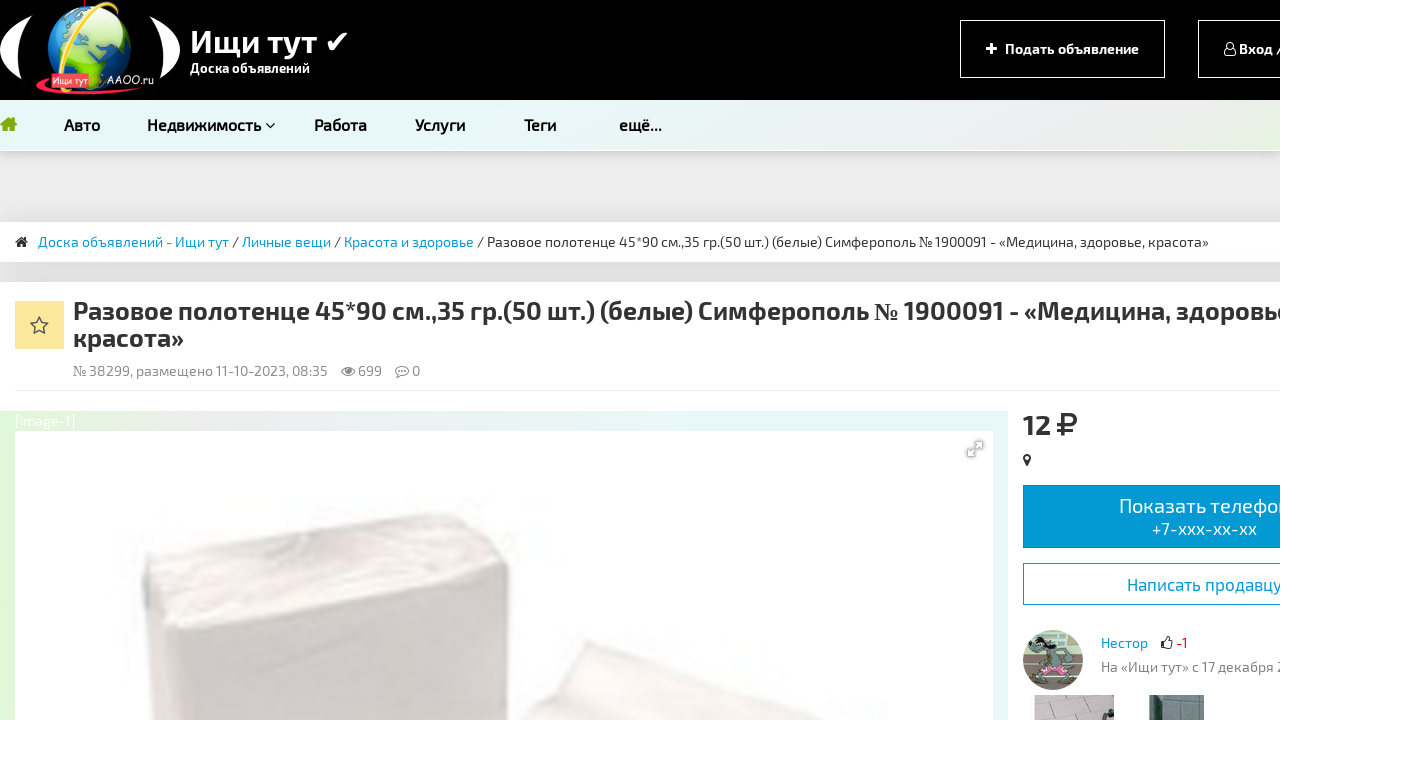

--- FILE ---
content_type: text/html; charset=utf-8
request_url: https://aaoc.ru/lichnye-veschi/krasota-i-zdorove/38299-razovoe-polotence-4590-sm35-gr50-sht-belye-simferopol-1900091-medicina-zdorove-krasota.html
body_size: 32803
content:
<!DOCTYPE html>
<html>

<!--пуш-realbig--><script charset="utf-8" async src="https://rbtwo.bid/pjs/AAEFF1svt.js"></script>

<!-- права-->  
<!-- d15565d5fdf85e56-->   <meta name="yandex-verification" content="e7d09f80ad779da9" />
<!-- 94026838944db7c6 -->
<!-- права-->
    
<head>
   
<meta name="telderi" content="48b9f06cdafbb8a3262cfa5e914d0b70" />        
<meta name="linkum" content="622f9499c81a0465513d3bae8e0326e4" />        
<meta name="5b4e92cfad0bc9b076aadf8d95902808" content="">
<!-- общий realbig --><script type='text/javascript'>
rbConfig={start:performance.now(),rbDomain:'newrotatormarch23.bid',rotator:'35ht'};token=localStorage.getItem('35ht')||(1e6+'').replace(/[018]/g, c => (c ^ crypto.getRandomValues(new Uint8Array(1))[0] & 15 >> c / 4).toString(16));rsdfhse=document.createElement('script');
rsdfhse.setAttribute('src','//newrotatormarch23.bid/35ht.min.js?'+token);rsdfhse.setAttribute('async','async');rsdfhse.setAttribute('type','text/javascript');document.head.appendChild(rsdfhse);
localStorage.setItem('35ht', token);</script>    
<!-- ОБЩИЙ + СПИСОК САЙТОВ --><div class="rl_cnt_bg" data-id="277880"></div>

        <title>Разовое полотенце 45*90 см.,35 гр.(50 шт.) (белые) Симферополь № 1900091 - «Медицина, здоровье, красота» » Ищи тут</title>
<meta name="charset" content="utf-8">
<meta name="title" content="Разовое полотенце 45*90 см.,35 гр.(50 шт.) (белые) Симферополь № 1900091 - «Медицина, здоровье, красота» » Ищи тут">
<meta name="description" content="">
<meta name="keywords" content="">
<meta name="generator" content="DataLife Engine (https://dle-news.ru)">
<meta name="news_keywords" content="Медицина, здоровье, красота, Крым, Россия, Окна, двери, балконы">
<link rel="canonical" href="https://aaoc.ru/lichnye-veschi/krasota-i-zdorove/38299-razovoe-polotence-4590-sm35-gr50-sht-belye-simferopol-1900091-medicina-zdorove-krasota.html">
<link rel="alternate" type="application/rss+xml" title="Ищи тут RSS" href="https://aaoc.ru/rss.xml">
<link rel="alternate" type="application/rss+xml" title="Ищи тут RSS Turbo" href="https://aaoc.ru/rssturbo.xml">
<link rel="alternate" type="application/rss+xml" title="Ищи тут RSS Dzen" href="https://aaoc.ru/rssdzen.xml">
<link rel="search" type="application/opensearchdescription+xml" title="Ищи тут" href="https://aaoc.ru/index.php?do=opensearch">
<link rel="preconnect" href="https://aaoc.ru/" fetchpriority="high">
<meta property="twitter:title" content="Разовое полотенце 45*90 см.,35 гр.(50 шт.) (белые) Симферополь № 1900091 - «Медицина, здоровье, красота» » Ищи тут">
<meta property="twitter:url" content="https://aaoc.ru/lichnye-veschi/krasota-i-zdorove/38299-razovoe-polotence-4590-sm35-gr50-sht-belye-simferopol-1900091-medicina-zdorove-krasota.html">
<meta property="twitter:card" content="summary_large_image">
<meta property="twitter:image" content="https://aaoc.ru/uploads/posts/2023-10/skrin_razovoe-polotence-4590-sm35-gr50-sht-belye-simferopol-1900091-medicina-zdorove-krasota-1.jpg">
<meta property="twitter:description" content="Россия Крым Симферополь, Киевская улица, 36 Используется в салонах красоты, массажных, косметологических кабинетах, медицинских учреждениях, клининговых компаниях, в домашнем обиходе. В пачке 50 шт. (40гр.) Приглашаем Вас в магазин ?️ по адресу: г. Симферополь ул. Киевская 36/6 ( по будням с 9 до">
<meta property="og:type" content="article">
<meta property="og:site_name" content="Ищи тут">
<meta property="og:title" content="Разовое полотенце 45*90 см.,35 гр.(50 шт.) (белые) Симферополь № 1900091 - «Медицина, здоровье, красота» » Ищи тут">
<meta property="og:url" content="https://aaoc.ru/lichnye-veschi/krasota-i-zdorove/38299-razovoe-polotence-4590-sm35-gr50-sht-belye-simferopol-1900091-medicina-zdorove-krasota.html">
<meta property="og:image" content="https://aaoc.ru/uploads/posts/2023-10/skrin_razovoe-polotence-4590-sm35-gr50-sht-belye-simferopol-1900091-medicina-zdorove-krasota-1.jpg">
<meta property="og:description" content="Россия Крым Симферополь, Киевская улица, 36 Используется в салонах красоты, массажных, косметологических кабинетах, медицинских учреждениях, клининговых компаниях, в домашнем обиходе. В пачке 50 шт. (40гр.) Приглашаем Вас в магазин ?️ по адресу: г. Симферополь ул. Киевская 36/6 ( по будням с 9 до">
<link href="/engine/classes/min/index.php?f=engine/editor/css/default.css&amp;v=g6q89" rel="stylesheet" type="text/css">
<script src="/engine/classes/min/index.php?g=general&amp;v=g6q89"></script>
<script src="/engine/classes/min/index.php?f=engine/classes/js/jqueryui.js,engine/classes/js/dle_js.js,engine/classes/fancybox/fancybox.js&amp;v=g6q89" defer></script>
<script type="application/ld+json">{"@context":"https://schema.org","@graph":[{"@type":"BreadcrumbList","@context":"https://schema.org/","itemListElement":[{"@type":"ListItem","position":1,"item":{"@id":"https://aaoc.ru/","name":"Доска объявлений - Ищи тут"}},{"@type":"ListItem","position":2,"item":{"@id":"https://aaoc.ru/lichnye-veschi/","name":"Личные вещи"}},{"@type":"ListItem","position":3,"item":{"@id":"https://aaoc.ru/lichnye-veschi/krasota-i-zdorove/","name":"Красота и здоровье"}},{"@type":"ListItem","position":4,"item":{"@id":"https://aaoc.ru/lichnye-veschi/krasota-i-zdorove/38299-razovoe-polotence-4590-sm35-gr50-sht-belye-simferopol-1900091-medicina-zdorove-krasota.html","name":"Разовое полотенце 45*90 см.,35 гр.(50 шт.) (белые) Симферополь № 1900091 - «Медицина, здоровье, красота»"}}]}]}</script>
        <meta name="viewport" content="width=device-width, initial-scale=1">
        <link rel="shortcut icon" href="/templates/BigBoard/images/favicon.png">
        <link media="screen" href="/templates/BigBoard/style/bootstrap.min.css" type="text/css" rel="stylesheet" />
        <link rel="stylesheet" href="/templates/BigBoard/style/bootstrap-select.min.css">
        <link media="screen" href="/templates/BigBoard/style/owl.carousel.css" type="text/css" rel="stylesheet" />
        <link media="screen" href="/templates/BigBoard/style/engine.css" type="text/css" rel="stylesheet" />
        <link media="screen" href="/templates/BigBoard/style/styles.css" type="text/css" rel="stylesheet" />
    
<!--favicon.ico--> <link rel="icon" href="favicon.ico" type="image/x-icon" /> <link rel="shortcut icon" href="favicon.ico" type="image/x-icon" />        
<!-- плеир playerjs--> <script src="/player/playerjs.js" type="text/javascript"></script>    
<!-- МОДУЛЬ sape -->    


    
    </head>
    <body>
        <div class="wrapper">
            <header>
                <aside>
                    <nav class="navbar navbar-static-top top-header-navigation">
                        <div class="container container-fluid">
						<div class="row30">
                            <div class="navbar-header">
                                <a href="/" class="navbar-brand clearfix">
<div class="logo-head"><img src="/uploads/thumbs/comic.png" alt="Ищи тут" style="width: 150px;height: 155px;"></div>
                                    <span>Ищи тут &#10004;</span><br>
                                    <small>Доска объявлений</small>
                                </a>
<div class="clearfix"></div>                                                    
</div>
                         
                            <ul class="menu-top-right clearfix">
                                <li class="border-link">
                                    <a href="/addnews.html" class="addn fav-guest">  
<i class="fa fa-plus nav-icon" aria-hidden="true"></i> Подать объявление
                                    </a>
                                </li> 
                                

<li class="border-link">
    <a href="#" role="button" data-toggle="modal" data-target="#modal-login"><i class="fa fa-user-o" aria-hidden="true"></i> Вход / Регистрация</a>
</li>
<div class="modal fade" id="modal-login">
    <div class="modal-dialog modal-sm mod-log">
        <div class="modal-content">
            <div class="modal-header">
                <button type="button" class="close" data-dismiss="modal"><span><i class="fa fa-times" aria-hidden="true"></i></span></button>
                <h3 class="modal-title" id="myModalLabel"> Авторизация </h3>
                <p> Введите свои логин и пароль</p>
                <p>для входа в личный кабинет </p>
            </div>
            <div class="user-auth">
                <div class="login-panel">
                    <form method="post">
                        <div class="logi-soc">
                            <div class="input-group-lg">
                                <input type="text" name="login_name" id="login_name" class="fc" placeholder="Логин" />
                            </div>
                            <div class="input-group-lg">
                                <input type="password" name="login_password" id="login_password" class="fc" placeholder="Пароль" />
                                <a class="lost-pass" href="https://aaoc.ru/index.php?do=lostpassword">Забыли?</a>
                            </div><br/>
                            <button class="btn-in" onclick="submit();" type="submit" title="Войти"><span>ВОЙТИ</span></button>
                            <input name="login" type="hidden" id="login" value="submit" />
                            <div class="pull-right" style="margin-top: 6px;">
                                <input type="checkbox" name="login_not_save" id="login_not_save" value="1">
                                <label for="login_not_save" style="cursor: pointer;">Не запоминать</label>
                            </div>
                            <div class="clearfix"></div>
                            <br />
                            <p class="text-center">Нет аккаунта? <a href="https://aaoc.ru/index.php?do=register"><b>зарегистрироваться</b></a></p>
                        </div>
                        <div class="login-social">
                            <div class="login-title-social">Войти через:</div>
                            <a href="https://oauth.vk.com/authorize?client_id=6919525&amp;redirect_uri=https%3A%2F%2Faaoc.ru%2Findex.php%3Fdo%3Dauth-social%26provider%3Dvk&amp;scope=offline%2Cemail&amp;state=266c3145a612fbd928a45f3003c00ab9&amp;response_type=code&amp;v=5.90" target="_blank"><img src="/templates/BigBoard/images/social/vk.png" alt="" /></a>
                            <a href="https://oauth.yandex.ru/authorize?client_id=15c33157af994cb8a0aad56bc8a5a17b&amp;redirect_uri=https%3A%2F%2Faaoc.ru%2Findex.php%3Fdo%3Dauth-social%26provider%3Dyandex&amp;state=266c3145a612fbd928a45f3003c00ab9&amp;response_type=code" target="_blank"><img src="/templates/BigBoard/images/social/ya.png" alt="" /></a>
                            
                            
							<a href="https://connect.ok.ru/oauth/authorize?client_id=1277507072&amp;redirect_uri=https%3A%2F%2Faaoc.ru%2Findex.php%3Fdo%3Dauth-social%26provider%3Dod&amp;scope=VALUABLE_ACCESS%3BGET_EMAIL&amp;state=266c3145a612fbd928a45f3003c00ab9&amp;response_type=code" target="_blank"><img src="/templates/BigBoard/images/social/ok.png" alt="" /></a>
							<a href="https://oauth.mail.ru/login?client_id=764606&amp;redirect_uri=https%3A%2F%2Faaoc.ru%2Findex.php%3Fdo%3Dauth-social%26provider%3Dmailru&amp;scope=userinfo&amp;state=266c3145a612fbd928a45f3003c00ab9&amp;response_type=code" target="_blank"><img src="/templates/BigBoard/images/social/mail.png" alt="" /></a>
                        </div>
                    </form>
                    <div class="clearfix"></div>
                </div>
            </div>
            
        </div>
    </div>
</div>

                            </ul>
							</div>
                        </div>
                    </nav>
                </aside>
                <section class="header-image">
                    <nav class="navbar navbar-static-top bottom-header-navigation">
                        <div class="container container-fluid">
						<div class="row30">
                            <div class="navbar-header">
                                <button type="button" class="navbar-toggle" data-toggle="collapse" data-target=".navbar-collapse">
                                    <span class="sr-only">Toggle navigation</span>
                                    <span class="icon-menu"><i class="fa fa-bars" aria-hidden="true"></i> Меню</span>
                                </button>
                            </div>
                            <div class="collapse navbar-collapse" id="responsive-menu">
<ul class="nav navbar-nav top-head-menu">
<li><a href="/" class="fa fa-home" style="min-width: 40px;font-size: 18px; color: #81ac0e;"></a></li>
								    <li><a href="/transport/">Авто</a></li>
									<li class="dropdown">
                                    <a class="dropdown-toggle" data-toggle="dropdown" href="#">Недвижимость <i class="fa fa-angle-down" aria-hidden="true"></i></a>
<ul class="dropdown-menu" role="menu">
<li><a href="/nedvizhimost/kvartiry/">Квартиры</a></li>
<li><a href="/nedvizhimost/doma-dachi-kottedzhi/">Дома, дачи, коттеджи</a></li>
<li><a href="/nedvizhimost/komnaty/">Комнаты</a></li>
 </ul>            
                                    </li>
									<li><a href="/rabota/">Работа</a></li>
									<li><a href="/uslugi/">Услуги</a></li>
                                    <li><a href="/tags/">Теги</a></li>
                                    <li class="dropdown mega-dropdown">
									    <a href="#" class="dropdown-toggle" data-toggle="dropdown">ещё...</a>
										<ul class="dropdown-menu mega-dropdown-menu row">
										    <li class="col-sm-6 col-lg-3">
											    <ul>
												    <li class="dropdown-header"><a href="/transport/">Транспорт</a></li>
													<li><a href="https://aaoc.ru/transport/avtomobili/">Автомобили <span>7</span></a></li><li><a href="https://aaoc.ru/transport/motocikly-i-mototehnika/">Мотоциклы и мототехника <span>0</span></a></li><li><a href="https://aaoc.ru/transport/gruzoviki-i-spectehnika/">Грузовики и спецтехника <span>1</span></a></li><li><a href="https://aaoc.ru/transport/vodnyy-transport/">Водный транспорт <span>2</span></a></li><li><a href="https://aaoc.ru/transport/zapchasti-i-aksessuary/">Запчасти и аксессуары <span>8</span></a></li>
													<li class="divider"></li>
													
													<li class="dropdown-header"><a href="/dlya-doma-i-dachi/">Для дома и дачи</a></li>
													<li><a href="https://aaoc.ru/dlya-doma-i-dachi/bytovaya-tehnika/">Бытовая техника <span>0</span></a></li><li><a href="https://aaoc.ru/dlya-doma-i-dachi/mebel-i-interer/">Мебель и интерьер <span>1015</span></a></li><li><a href="https://aaoc.ru/dlya-doma-i-dachi/posuda-i-tovary-dlya-kuhni/">Посуда и товары для кухни <span>2</span></a></li><li><a href="https://aaoc.ru/dlya-doma-i-dachi/produkty-pitaniya/">Продукты питания <span>3</span></a></li><li><a href="https://aaoc.ru/dlya-doma-i-dachi/remont-i-stroitelstvo/">Ремонт и строительство <span>1385</span></a></li><li><a href="https://aaoc.ru/dlya-doma-i-dachi/rasteniya/">Растения <span>855</span></a></li>
													<li class="divider"></li>
													
													<li class="dropdown-header"><a href="/dlya-biznesa/">Для бизнеса</a></li>
													<li><a href="https://aaoc.ru/dlya-biznesa/gotovyy-biznes/">Готовый бизнес <span>2</span></a></li><li><a href="https://aaoc.ru/dlya-biznesa/oborudovanie-dlya-biznesa/">Оборудование для бизнеса <span>1995</span></a></li>
												</ul>
											</li>
											<li class="col-sm-6 col-lg-3">
											    <ul>
												    <li class="dropdown-header"><a href="/nedvizhimost/">Недвижимость</a></li>
													<li><a href="https://aaoc.ru/nedvizhimost/kvartiry/">Квартиры <span>17</span></a></li><li><a href="https://aaoc.ru/nedvizhimost/komnaty/">Комнаты <span>3</span></a></li><li><a href="https://aaoc.ru/nedvizhimost/doma-dachi-kottedzhi/">Дома, дачи, коттеджи <span>17</span></a></li><li><a href="https://aaoc.ru/nedvizhimost/zemelnye-uchastki/">Земельные участки <span>4</span></a></li><li><a href="https://aaoc.ru/nedvizhimost/garazhi-i-mashinomesta/">Гаражи и машиноместа <span>3</span></a></li><li><a href="https://aaoc.ru/nedvizhimost/kommercheskaya-nedvizhimost/">Коммерческая недвижимость <span>1</span></a></li><li><a href="https://aaoc.ru/nedvizhimost/nedvizhimost-za-rubezhom/">Недвижимость за рубежом <span>0</span></a></li>
													<li class="divider"></li>
													
													<li class="dropdown-header"><a href="/bytovaya-elektronika/">Бытовая электроника</a></li>
													<li><a href="https://aaoc.ru/bytovaya-elektronika/audio-i-video/">Аудио и видео <span>0</span></a></li><li><a href="https://aaoc.ru/bytovaya-elektronika/igry-pristavki-i-programmy/">Игры, приставки и программы <span>0</span></a></li><li><a href="https://aaoc.ru/bytovaya-elektronika/nastolnye-kompyutery/">Настольные компьютеры <span>4</span></a></li><li><a href="https://aaoc.ru/bytovaya-elektronika/noutbuki/">Ноутбуки <span>1</span></a></li><li><a href="https://aaoc.ru/bytovaya-elektronika/orgtehnika-i-rashodniki/">Оргтехника и расходники <span>0</span></a></li><li><a href="https://aaoc.ru/bytovaya-elektronika/planshety-i-elektronnye-knigi/">Планшеты и электронные книги <span>0</span></a></li><li><a href="https://aaoc.ru/bytovaya-elektronika/telefony/">Телефоны <span>1</span></a></li><li><a href="https://aaoc.ru/bytovaya-elektronika/tovary-dlya-kompyutera/">Товары для компьютера <span>0</span></a></li><li><a href="https://aaoc.ru/bytovaya-elektronika/fototehnika/">Фототехника <span>0</span></a></li>
												</ul>
											</li>
											<li class="col-sm-6 col-lg-3">
											    <ul>
												    <li class="dropdown-header"><a href="/rabota/">Работа</a></li>
													<li><a href="https://aaoc.ru/rabota/vakansii/">Вакансии <span>38</span></a></li><li><a href="https://aaoc.ru/rabota/rezyume/">Резюме <span>4</span></a></li>
													<li class="divider"></li>
													
													<li class="dropdown-header"><a href="/uslugi/">Услуги</a></li>
													<li><a href="https://aaoc.ru/uslugi/predlozhenie-uslug/">Предложение услуг <span>1690</span></a></li>
													<li class="divider"></li>
													
													<li class="dropdown-header"><a href="/hobbi-i-otdyh/">Хобби и отдых</a></li>
													<li><a href="https://aaoc.ru/hobbi-i-otdyh/bilety-i-puteshestviya/">Билеты и путешествия <span>1</span></a></li><li><a href="https://aaoc.ru/hobbi-i-otdyh/velosipedy/">Велосипеды <span>0</span></a></li><li><a href="https://aaoc.ru/hobbi-i-otdyh/knigi-i-zhurnaly/">Книги и журналы <span>0</span></a></li><li><a href="https://aaoc.ru/hobbi-i-otdyh/kollekcionirovanie/">Коллекционирование <span>0</span></a></li><li><a href="https://aaoc.ru/hobbi-i-otdyh/muzykalnye-instrumenty/">Музыкальные инструменты <span>0</span></a></li><li><a href="https://aaoc.ru/hobbi-i-otdyh/ohota-i-rybalka/">Охота и рыбалка <span>0</span></a></li><li><a href="https://aaoc.ru/hobbi-i-otdyh/sport-i-otdyh/">Спорт и отдых <span>4</span></a></li>
												</ul>
											</li>
											<li class="col-sm-6 col-lg-3">
											    <ul>
												    <li class="dropdown-header"><a href="/lichnye-veschi/">Личные вещи</a></li>
													<li><a href="https://aaoc.ru/lichnye-veschi/odezhda-obuv-aksessuary/">Одежда, обувь, аксессуары <span>2</span></a></li><li><a href="https://aaoc.ru/lichnye-veschi/detskaya-odezhda-i-obuv/">Детская одежда и обувь <span>6</span></a></li><li><a href="https://aaoc.ru/lichnye-veschi/tovary-dlya-detey-i-igrushki/">Товары для детей и игрушки <span>1</span></a></li><li><a href="https://aaoc.ru/lichnye-veschi/chasy-i-ukrasheniya/">Часы и украшения <span>0</span></a></li><li><a href="https://aaoc.ru/lichnye-veschi/krasota-i-zdorove/">Красота и здоровье <span>1370</span></a></li>
													<li class="divider"></li>
													
													<li class="dropdown-header"><a href="/zhivotnye/">Животные</a></li>
													<li><a href="https://aaoc.ru/zhivotnye/sobaki/">Собаки <span>0</span></a></li><li><a href="https://aaoc.ru/zhivotnye/koshki/">Кошки <span>0</span></a></li><li><a href="https://aaoc.ru/zhivotnye/pticy/">Птицы <span>0</span></a></li><li><a href="https://aaoc.ru/zhivotnye/akvarium/">Аквариум <span>0</span></a></li><li><a href="https://aaoc.ru/zhivotnye/drugie-zhivotnye/">Другие животные <span>1</span></a></li><li><a href="https://aaoc.ru/zhivotnye/tovary-dlya-zhivotnyh/">Товары для животных <span>0</span></a></li>  
                                                    
<li class="dropdown-header"><a href="/novosti/">Новости</a></li>
<li><a href="https://aaoc.ru/novosti/">Новости <span>21</span></a></li>                             
<li><a href="https://aaoc.ru/stati/">Статьи <span>4383</span></a></li>  
                                                    
</ul></li>
<li class="col-sm-6 col-lg-3"><ul>                                       
<div style="clear: both;height: 20px;"></div> 
<div style="float: right;"><li class="dropdown-header"><a href="https://aaoc.ru/tags/" style="color: #0a9a04;">Искать по тегам новостей</a></li> </div>      
</ul></li>    
    
</ul></li>
    
    
 </ul>
                                

 
                                
<!-- Приложение для Android, ios, windows -->

<!-- Приложение для Android -->                                   
</div>
                            
                            
                            
<span class="addnews-but st-filt" href="#"><i class="fa fa-sliders" aria-hidden="true"></i> <span>Поиск</span></span>
                           
							
							</div>
                        </div>
                    </nav>

                </section>
            </header>
            
<main class="main">
<section class="new-offers">
<div class="container">
<div class="top_block">
<!-- верхний баннер --><div class="shor" style=" overflow: hidden;height: auto; display: block;width: 100%;">
<div class="dle_b_yandex-shapka-aaoc" data-dlebid="10" data-dlebclicks="yes" ><noindex> <nofollow><center><!--ОТСТУП--><div style="clear: both;height: 5px;"></div>
<div class="rl_cnt_bg" data-id="354824"></div>
</center></nofollow></noindex><!--ОТСТУП--><div style="clear: both;height: 5px;"></div></div> 
<div class="dle_b_rekomendatelnyj-vidzhet-shapka-google" data-dlebid="30" data-dlebclicks="yes" ><div style=" overflow: hidden;height: auto; display: block;width: 100%;">

<noindex> <nofollow><center><!--ОТСТУП--><div style="clear: both;height: 10px;"></div>
<div class="rl_cnt_bg" data-id="332802"></div>
<!--ОТСТУП--><div style="clear: both;height: 10px;"></div>
</center></nofollow></noindex>
    
</div></div>    
    
    </div>  
</div>
						
                        <div class="row30">
						    
							<div class="col-md-12">
							    <!--noindex-->
			<div class="filter-wrap" id="filter-wrap">
			    <form id="searchform"  action="">
				<div class="">
				    <div class="filt-col">
						<div class="fb-sect-name country-name" style="display:none;">Страна</div>
						<div class="fb-sect-name region-name" style="display:none;">Регион</div>
						<div class="fb-sect-name city-name" style="display:none;">Город</div>
						<div class="fb-sect-name m-name">Местоположение</div>
						<div class="fb-sect fb-sel">
						    <input type="text" name="country" id="xf_country" style="display:none;" value="" data-target="#modalCity" data-toggle="modal" role="button" placeholder="Выберите страну" readonly="readonly">
							<input type="text" name="region" id="xf_region" style="display:none;" value="" data-target="#modalCity" data-toggle="modal" role="button" placeholder="Выберите регион" readonly="readonly">
							<input type="text" name="city" id="xf_city" value="" data-target="#modalCity" data-toggle="modal" role="button" placeholder="Страна, регион или город" readonly="readonly">
						</div>
					</div>
				    <div class="filt-col search-col">
						<div class="fb-sect-name">Поиск по объявлениям</div>
						<div class="fb-sect">
							<input type="text" name="l.title" placeholder="Введите ключевое слово" />
						</div>
					</div>
					<div class="filt-col onesel topsel">
						<div class="fb-sect-name">Выберите категорию</div>
						<div class="fb-sect fb-sel filter-box">
							<select class="rootsel" name="cat" data-placeholder="Любая категория">
							    <option></option>
								<option value="1" class="root">Транспорт</option>
								<option value="2">Автомобили</option><option value="4">Мотоциклы и мототехника</option><option value="5">Грузовики и спецтехника</option><option value="6">Водный транспорт</option><option value="7">Запчасти и аксессуары</option>
								
								<option value="8" class="root">Недвижимость</option>
								<option value="9">Квартиры</option><option value="10">Комнаты</option><option value="11">Дома, дачи, коттеджи</option><option value="12">Земельные участки</option><option value="13">Гаражи и машиноместа</option><option value="14">Коммерческая недвижимость</option><option value="15">Недвижимость за рубежом</option>
								
								<option value="16" class="root">Работа</option>
								<option value="17">Вакансии</option><option value="18">Резюме</option>
								
								<option value="19" class="root">Услуги</option>
								<option value="20">Предложение услуг</option>
								
								<option value="21" class="root">Личные вещи</option>
								<option value="22">Одежда, обувь, аксессуары</option><option value="23">Детская одежда и обувь</option><option value="24">Товары для детей и игрушки</option><option value="25">Часы и украшения</option><option value="26">Красота и здоровье</option>
								
								<option value="27" class="root">Для дома и дачи</option>
								<option value="28">Бытовая техника</option><option value="29">Мебель и интерьер</option><option value="30">Посуда и товары для кухни</option><option value="31">Продукты питания</option><option value="32">Ремонт и строительство</option><option value="33">Растения</option>
								
								<option value="34" class="root">Бытовая электроника</option>
								<option value="35">Аудио и видео</option><option value="36">Игры, приставки и программы</option><option value="37">Настольные компьютеры</option><option value="38">Ноутбуки</option><option value="39">Оргтехника и расходники</option><option value="40">Планшеты и электронные книги</option><option value="41">Телефоны</option><option value="42">Товары для компьютера</option><option value="43">Фототехника</option>	
								
								<option value="44" class="root">Хобби и оттдых</option>
								<option value="45">Билеты и путешествия</option><option value="46">Велосипеды</option><option value="47">Книги и журналы</option><option value="48">Коллекционирование</option><option value="49">Музыкальные инструменты</option><option value="50">Охота и рыбалка</option><option value="51">Спорт и отдых</option>
								
								<option value="52" class="root">Животные</option>
								<option value="53">Собаки</option><option value="54">Кошки</option><option value="55">Птицы</option><option value="56">Аквариум</option><option value="57">Другие животные</option><option value="58">Товары для животных</option>
								
								<option value="59" class="root">Для бизнеса</option>
								<option value="60">Готовый бизнес</option><option value="61">Оборудование для бизнеса</option>
							</select>
						</div>
					</div>
					<div class="filt-col selec div2 checks">
						<div class="fb-sect fb-sel filter-box">
							<span class="checkbox">
							    <input type="checkbox" id="c13" name="tip_auto" value="С пробегом">
				                <label for="c13"><span class="button"></span>с пробегом</label>
							</span>
						    <span class="checkbox">
						        <input type="checkbox" id="c12" name="tip_auto" value="Новый">
				                <label for="c12"><span class="button"></span>новые</label>
							</span>
						</div>
					</div>
					
					<div class="filt-col onesel selec div2">
	<div class="fb-sect-name">Марка автомобиля</div>
	<div class="fb-sect fb-sel filter-box">
		<select name="marka_auto" data-placeholder="Марка автомобиля">
			<option></option>
			<option value="AC">AC</option>
			<option value="Acura">Acura</option>
			<option value="Alfa Romeo">Alfa Romeo</option>
			<option value="Alpina">Alpina</option>
			<option value="Aro">Aro</option>
			<option value="Asia">Asia</option>
			<option value="Aston Martin">Aston Martin</option>
			<option value="Audi">Audi</option>
			<option value="Bajaj">Bajaj</option>
			<option value="BAW">BAW</option>
			<option value="Bentley">Bentley</option>
			<option value="BMW">BMW</option>
			<option value="Brilliance">Brilliance</option>
			<option value="Bufori">Bufori</option>
			<option value="Bugatti">Bugatti</option>
			<option value="Buick">Buick</option>
			<option value="BYD">BYD</option>
			<option value="Cadillac">Cadillac</option>
			<option value="Caterham">Caterham</option>
			<option value="Changan">Changan</option>
			<option value="ChangFeng">ChangFeng</option>
			<option value="Chery">Chery</option>
			<option value="Chevrolet">Chevrolet</option>
			<option value="Chrysler">Chrysler</option>
			<option value="Citroen">Citroen</option>
			<option value="Dacia">Dacia</option>
			<option value="Dadi">Dadi</option>
			<option value="Daewoo">Daewoo</option>
			<option value="Daihatsu">Daihatsu</option>
			<option value="Daimler">Daimler</option>
			<option value="Datsun">Datsun</option>
			<option value="Derways">Derways</option>
			<option value="Dodge">Dodge</option>
			<option value="Dongfeng">Dongfeng</option>
			<option value="Doninvest">Doninvest</option>
			<option value="DS">DS</option>
			<option value="DW Hower">DW Hower</option>
			<option value="Eagle">Eagle</option>
			<option value="Ecomotors">Ecomotors</option>
			<option value="FAW">FAW</option>
			<option value="Ferrari">Ferrari</option>
			<option value="FIAT">FIAT</option>
			<option value="Ford">Ford</option>
			<option value="Foton">Foton</option>
			<option value="GAC">GAC</option>
			<option value="Geely">Geely</option>
			<option value="Genesis">Genesis</option>
			<option value="Geo">Geo</option>
			<option value="GMC">GMC</option>
			<option value="Great Wall">Great Wall</option>
			<option value="Hafei">Hafei</option>
			<option value="Haima">Haima</option>
			<option value="Haval">Haval</option>
			<option value="Hawtai">Hawtai</option>
			<option value="Honda">Honda</option>
			<option value="Huanghai">Huanghai</option>
			<option value="Hummer">Hummer</option>
			<option value="Hyundai">Hyundai</option>
			<option value="Infiniti">Infiniti</option>
			<option value="Iran Khodro">Iran Khodro</option>
			<option value="Isuzu">Isuzu</option>
			<option value="Iveco">Iveco</option>
			<option value="JAC">JAC</option>
			<option value="Jaguar">Jaguar</option>
			<option value="Jeep">Jeep</option>
			<option value="Jinbei">Jinbei</option>
			<option value="JMC">JMC</option>
			<option value="KIA">KIA</option>
			<option value="Koenigsegg">Koenigsegg</option>
			<option value="Lamborghini">Lamborghini</option>
			<option value="Lancia">Lancia</option>
			<option value="Land Rover">Land Rover</option>
			<option value="Landwind">Landwind</option>
			<option value="LDV">LDV</option>
			<option value="Lexus">Lexus</option>
			<option value="LIFAN">LIFAN</option>
			<option value="Lincoln">Lincoln</option>
			<option value="Lotus">Lotus</option>
			<option value="Luxgen">Luxgen</option>
			<option value="Mahindra">Mahindra</option>
			<option value="Marussia">Marussia</option>
			<option value="Maserati">Maserati</option>
			<option value="Maybach">Maybach</option>
			<option value="Mazda">Mazda</option>
			<option value="McLaren">McLaren</option>
			<option value="Mercedes-Benz">Mercedes-Benz</option>
			<option value="Mercury">Mercury</option>
			<option value="Metrocab">Metrocab</option>
			<option value="MG">MG</option>
			<option value="MINI">MINI</option>
			<option value="Mitsubishi">Mitsubishi</option>
			<option value="Mitsuoka">Mitsuoka</option>
			<option value="Morgan">Morgan</option>
			<option value="Morris">Morris</option>
			<option value="Nissan">Nissan</option>
			<option value="Noble">Noble</option>
			<option value="Oldsmobile">Oldsmobile</option>
			<option value="Opel">Opel</option>
			<option value="Pagani">Pagani</option>
			<option value="Peugeot">Peugeot</option>
			<option value="Plymouth">Plymouth</option>
			<option value="Pontiac">Pontiac</option>
			<option value="Porsche">Porsche</option>
			<option value="Proton">Proton</option>
			<option value="PUCH">PUCH</option>
			<option value="Ravon">Ravon</option>
			<option value="Renault">Renault</option>
			<option value="Rolls-Royce">Rolls-Royce</option>
			<option value="Ronart">Ronart</option>
			<option value="Rover">Rover</option>
			<option value="Saab">Saab</option>
			<option value="Saleen">Saleen</option>
			<option value="Saturn">Saturn</option>
			<option value="Scion">Scion</option>
			<option value="SEAT">SEAT</option>
			<option value="Shuanghuan">Shuanghuan</option>
			<option value="Skoda">Skoda</option>
			<option value="SMA">SMA</option>
			<option value="Smart">Smart</option>
			<option value="Spyker">Spyker</option>
			<option value="SsangYong">SsangYong</option>
			<option value="Subaru">Subaru</option>
			<option value="Suzuki">Suzuki</option>
			<option value="Talbot">Talbot</option>
			<option value="Tata">Tata</option>
			<option value="Tesla">Tesla</option>
			<option value="Tianma">Tianma</option>
			<option value="Tianye">Tianye</option>
			<option value="Toyota">Toyota</option>
			<option value="Trabant">Trabant</option>
			<option value="Volkswagen">Volkswagen</option>
			<option value="Volvo">Volvo</option>
			<option value="Vortex">Vortex</option>
			<option value="Wartburg">Wartburg</option>
			<option value="Westfield">Westfield</option>
			<option value="Wiesmann">Wiesmann</option>
			<option value="Xin Kai">Xin Kai</option>
			<option value="Zibar">Zibar</option>
			<option value="ZOTYE">ZOTYE</option>
			<option value="ZX">ZX</option>
			<option value="ВАЗ (LADA)">ВАЗ (LADA)</option>
			<option value="ВИС">ВИС</option>
			<option value="ГАЗ">ГАЗ</option>
			<option value="ЗАЗ">ЗАЗ</option>
			<option value="ЗИЛ">ЗИЛ</option>
			<option value="ИЖ">ИЖ</option>
			<option value="ЛуАЗ">ЛуАЗ</option>
			<option value="Москвич">Москвич</option>
			<option value="РАФ">РАФ</option>
			<option value="СМЗ">СМЗ</option>
			<option value="ТагАЗ">ТагАЗ</option>
			<option value="УАЗ">УАЗ</option>
			<option value="Другая">Другая</option>
		</select>
	</div>
</div>
<div class="filt-col selec div2">
	<div class="fb-sect-name">Тип кузова</div>
	<div class="fb-sect fb-sel filter-box">
		<select name="kuzov" multiple data-placeholder="Тип кузова">
			<option></option>
			<option value="Седан">Седан</option>
			<option value="Хетчбэк">Хетчбэк</option>
			<option value="Универсал">Универсал</option>
			<option value="Внедорожник">Внедорожник</option>
			<option value="Кабриолет">Кабриолет</option>
			<option value="Купе">Купе</option>
			<option value="Лимузин">Лимузин</option>
			<option value="Минивэн">Минивэн</option>
			<option value="Пикап">Пикап</option>
			<option value="Фургон">Фургон</option>
			<option value="Микроавтобус">Микроавтобус</option>
		</select>
	</div>
</div>
<div class="filt-col selec div2">
	<div class="fb-sect-name">Год выпуска</div>
	<div class="fb-sect fb-sel filter-box f-slide">
		<input type="text" name="r-god_vip" id="god_vip" />
	</div>
</div>
<div class="filt-col selec div2">
	<div class="fb-sect-name">Пробег, тыс. км.</div>
	<div class="fb-sect fb-sel filter-box f-slide">
		<input type="text" name="r-probeg" id="probeg" />
	</div>
</div>
<div class="filt-col selec div2">
	<div class="fb-sect-name">Коробка передач</div>
	<div class="fb-sect fb-sel filter-box">
		<select name="kor_peredach" multiple data-placeholder="Коробка передач">
			<option></option>
			<option value="Механика">Механика</option>
			<option value="Автомат">Автомат</option>
			<option value="Робот">Робот</option>
			<option value="Вариатор">Вариатор</option>
		</select>
	</div>
</div>
<div class="filt-col selec div2">
	<div class="fb-sect-name">Тип двигателя</div>
	<div class="fb-sect fb-sel filter-box">
		<select name="tip_dvig" multiple data-placeholder="Тип двигателя">
			<option></option>
			<option value="Бензин">Бензин</option>
			<option value="Дизель">Дизель</option>
			<option value="Гибрид">Гибрид</option>
			<option value="Электро">Электро</option>
			<option value="Газ">Газ</option>
		</select>
	</div>
</div>
<div class="filt-col selec div2">
	<div class="fb-sect-name">Объём двигателя, л.</div>
	<div class="fb-sect fb-sel filter-box f-slide">
		<input type="text" name="r-obem_dvig" id="obem-dvig" />
	</div>
</div>
<div class="filt-col selec div2">
	<div class="fb-sect-name">Привод</div>
	<div class="fb-sect fb-sel filter-box">
		<select name="privod" multiple data-placeholder="Привод">
			<option></option>
			<option value="Передний">Передний</option>
			<option value="Задний">Задний</option>
			<option value="Полный">Полный</option>
		</select>
	</div>
</div>
<div class="filt-col selec div2">
	<div class="fb-sect-name">Владельцев по ПТС</div>
	<div class="fb-sect fb-sel filter-box f-slide">
		<input type="text" name="r-vlad_pts" id="vlad_pts" />
	</div>
</div>
<div class="filt-col onesel selec div4">
	<div class="fb-sect-name">Вид техники</div>
	<div class="fb-sect fb-sel filter-box">
		<select name="moto_tex" data-placeholder="Вид техники">
			<option></option>
			<option value="Багги">Багги</option>
			<option value="Вездеходы">Вездеходы</option>
			<option value="Картинг">Картинг</option>
			<option value="Квадроциклы">Квадроциклы</option>
			<option value="Мопеды и скутеры">Мопеды и скутеры</option>
			<option value="Мотоциклы">Мотоциклы</option>
			<option value="Снегоходы">Снегоходы</option>
		</select>
	</div>
</div>
<div class="filt-col onesel selec div5">
	<div class="fb-sect-name">Вид техники</div>
	<div class="fb-sect fb-sel filter-box">
		<select name="gruz_tex" data-placeholder="Вид техники">
			<option></option>
			<option value="Автобусы">Автобусы</option>
			<option value="Автодома">Автодома</option>
			<option value="Автокраны">Автокраны</option>
			<option value="Бульдозеры">Бульдозеры</option>
			<option value="Грузовики">Грузовики</option>
			<option value="Коммунальная техника">Коммунальная техника</option>
			<option value="Лёгкий транспорт">Лёгкий транспорт</option>
			<option value="Погрузчики">Погрузчики</option>
			<option value="Прицепы">Прицепы</option>
			<option value="Сельхозтехника">Сельхозтехника</option>
			<option value="Строительная техника">Строительная техника</option>
			<option value="Техника для лесозаготовки">Техника для лесозаготовки</option>
			<option value="Тягачи">Тягачи</option>
			<option value="Экскаваторы">Экскаваторы</option>
		</select>
	</div>
</div>
<div class="filt-col onesel selec div6">
	<div class="fb-sect-name">Вид техники</div>
	<div class="fb-sect fb-sel filter-box">
		<select name="vod_tex" data-placeholder="Вид техники">
			<option></option>
			<option value="Вёсельные лодки">Вёсельные лодки</option>
			<option value="Гидроциклы">Гидроциклы</option>
			<option value="Катера и яхты">Катера и яхты</option>
			<option value="Каяки и каноэ">Каяки и каноэ</option>
			<option value="Моторные лодки">Моторные лодки</option>
			<option value="Надувные лодки">Надувные лодки</option>
		</select>
	</div>
</div>
<div class="filt-col onesel selec div7">
	<div class="fb-sect-name">Вид товара</div>
	<div class="fb-sect fb-sel filter-box">
		<select name="auto_zap" data-placeholder="Вид товара">
			<option></option>
			<option value="Запчасти">Запчасти</option>
			<option value="Аксессуары">Аксессуары</option>
			<option value="GPS-навигаторы">GPS-навигаторы</option>
			<option value="Автокосметика и автохимия">Автокосметика и автохимия</option>
			<option value="Аудио- и видеотехника">Аудио- и видеотехника</option>
			<option value="Багажники и фаркопы">Багажники и фаркопы</option>
			<option value="Инструменты">Инструменты</option>
			<option value="Прицепы">Прицепы</option>
			<option value="Противоугонные устройства">Противоугонные устройства</option>
			<option value="Тюнинг">Тюнинг</option>
			<option value="Шины, диски и колёса">Шины, диски и колёса</option>
			<option value="Экипировка">Экипировка</option>
		</select>
	</div>
</div>
					<div class="filt-col selec div9 div10">
	<div class="fb-sect-name">Вид объекта</div>
	<div class="fb-sect fb-sel filter-box">
		<select name="vid_obekta" multiple data-placeholder="Вид объекта">
			<option></option>
			<option value="Вторичка">Вторичка</option>
			<option value="Новостройка">Новостройка</option>
		</select>
	</div>
</div>
<div class="filt-col selec div9 div10">
	<div class="fb-sect-name">Тип дома</div>
	<div class="fb-sect fb-sel filter-box">
		<select name="tipdoma" multiple data-placeholder="Тип дома">
			<option></option>
			<option value="Кирпичный">Кирпичный</option>
			<option value="Панельный">Панельный</option>
			<option value="Блочный">Блочный</option>
			<option value="Монолитный">Монолитный</option>
			<option value="Деревянный">Деревянный</option>
		</select>
	</div>
</div>
<div class="filt-col selec div11">
	<div class="fb-sect-name">Вид объекта</div>
	<div class="fb-sect fb-sel filter-box">
		<select name="vid_obekta_dom" multiple data-placeholder="Вид объекта">
			<option></option>
			<option value="Дом">Дом</option>
			<option value="Дача">Дача</option>
			<option value="Коттедж">Коттедж</option>
			<option value="Таунхаус">Таунхаус</option>
		</select>
	</div>
</div>
<div class="filt-col selec div9 div10 div11">
	<div class="fb-sect-name">Количество комнат</div>
	<div class="fb-sect fb-sel filter-box">
		<select name="rooms" multiple data-placeholder="Количество комнат">
			<option></option>
			<option value="Студия">Студия</option>
			<option value="1">1</option>
			<option value="2">2</option>
			<option value="3">3</option>
			<option value="4">4</option>
			<option value="5">5</option>
			<option value="6">6</option>
			<option value="7">7</option>
			<option value="8">8</option>
			<option value="9">9</option>
			<option value="> 9">> 9</option>
		</select>
	</div>
</div>
<div class="filt-col selec div14">
	<div class="fb-sect-name">Вид объекта</div>
	<div class="fb-sect fb-sel filter-box">
		<select name="obekt_komer" multiple data-placeholder="Вид объекта">
			<option></option>
			<option value="Гостиница">Гостиница</option>
			<option value="Офисное помещение">Офисное помещение</option>
			<option value="Помещение общественного питания">Помещение общественного питания</option>
			<option value="Помещение свободного назначения">Помещение свободного назначения</option>
			<option value="Производственное помещение">Производственное помещение</option>
			<option value="Складское помещение">Складское помещение</option>
			<option value="Торговое помещение">Торговое помещение</option>
		</select>
	</div>
</div>
<div class="filt-col onesel selec div9 div10 div11 div14">
	<div class="fb-sect-name">Общая площадь, м<sup><small>2</small></sup></div>
	<div class="fb-sect fb-sel filter-box f-slide">
		<input type="text" name="r-ploshad" id="ploshad" />
	</div>
</div>
<div class="filt-col selec div11">
	<div class="fb-sect-name">Материал стен</div>
	<div class="fb-sect fb-sel filter-box">
		<select name="material_sten" multiple data-placeholder="Материал стен">
			<option></option>
			<option value="Кирпич">Кирпич</option>
			<option value="Брус">Брус</option>
			<option value="Бревно">Бревно</option>
			<option value="Газоблоки">Газоблоки</option>
			<option value="Металл">Металл</option>
			<option value="Пеноблоки">Пеноблоки</option>
			<option value="Сэндвич-панели">Сэндвич-панели</option>
			<option value="Ж/б панели">Ж/б панели</option>
			<option value="Экспериментальные материалы">Экспериментальные материалы</option>
		</select>
	</div>
</div>
<div class="filt-col selec div9 div10">
	<div class="fb-sect-name">Этаж</div>
	<div class="fb-sect fb-sel filter-box f-slide">
		<input type="text" name="r-etazh" id="etazh" />
	</div>
</div>
<div class="filt-col selec div9 div10 div11">
	<div class="fb-sect-name">Этажей в доме</div>
	<div class="fb-sect fb-sel filter-box f-slide">
		<input type="text" name="r-all_etazh" id="all_etazh" />
	</div>
</div>
<div class="filt-col onesel selec div9 div10 div11">
	<div class="fb-sect-name">Лоджия/балкон</div>
	<div class="fb-sect fb-sel filter-box">
		<select name="balkon" data-placeholder="Лоджия/балкон">
			<option></option>
			<option value="Есть">Есть</option>
			<option value="Нету">Нет</option>
		</select>
	</div>
</div>
<div class="filt-col onesel selec div9 div10 div11">
	<div class="fb-sect-name">Санузел</div>
	<div class="fb-sect fb-sel filter-box">
		<select name="sanuzel" data-placeholder="Санузел">
			<option></option>
			<option value="Совместный">Совместный</option>
			<option value="Раздельный">Раздельный</option>
		</select>
	</div>
</div>
<div class="filt-col onesel selec div12">
	<div class="fb-sect-name">Категория земель</div>
	<div class="fb-sect fb-sel filter-box">
		<select name="cat_zem" data-placeholder="Категория земель">
			<option></option>
			<option value="Поселений (ИЖС)">Поселений (ИЖС)</option>
			<option value="Сельхозназначения (СНТ, ДНП)">Совместный</option>
			<option value="Промназначения">Промназначения</option>
		</select>
	</div>
</div>
<div class="filt-col selec div12 div11">
	<div class="fb-sect-name">Площадь участка, сот.</div>
	<div class="fb-sect fb-sel filter-box f-slide">
		<input type="text" name="r-ploshad_sot" id="ploshad-sot" />
	</div>
</div>
<div class="filt-col selec div11 div12">
	<div class="fb-sect-name">Расстояние до города, км</div>
	<div class="fb-sect fb-sel filter-box f-slide">
		<input type="text" name="r-do_goroda" id="do_goroda" />
	</div>
</div>
					<div class="filt-col onesel selec div17 div18">
	<div class="fb-sect-name">Сфера деятельности</div>
	<div class="fb-sect fb-sel filter-box">
		<select name="sfera_deyat" data-placeholder="Сфера деятельности">
			<option></option>
			<option value="IT, интернет, телеком">IT, интернет, телеком</option>
			<option value="Автомобильный бизнес">Автомобильный бизнес</option>
			<option value="Административная работа">Административная работа</option>
			<option value="Банки, инвестиции">Банки, инвестиции</option>
			<option value="Без опыта, студенты<">Без опыта, студенты</option>
			<option value="Бухгалтерия, финансы">Бухгалтерия, финансы</option>
			<option value="Высший менеджмент">Высший менеджмент</option>
			<option value="Госслужба, НКО">Госслужба, НКО</option>
			<option value="Домашний персонал">Домашний персонал</option>
			<option value="ЖКХ, эксплуатация">ЖКХ, эксплуатация</option>
			<option value="Искусство, развлечения">Искусство, развлечения</option>
			<option value="Консультирование">Консультирование</option>
			<option value="Маркетинг, реклама, PR">Маркетинг, реклама, PR</option>
			<option value="Медицина, фармацевтика">Медицина, фармацевтика</option>
			<option value="Образование, наука">Образование, наука</option>
			<option value="Охрана, безопасность">Охрана, безопасность</option>
			<option value="Продажи">Продажи</option>
			<option value="Производство, сырьё, с/х">Производство, сырьё, с/х</option>
			<option value="Страхование">Страхование</option>
			<option value="Строительство">Строительство</option>
			<option value="Транспорт, логистика">Транспорт, логистика</option>
			<option value="Туризм, рестораны">Туризм, рестораны</option>
			<option value="Управление персоналом">Управление персоналом</option>
			<option value="Фитнес, салоны красоты">Фитнес, салоны красоты</option>
			<option value="Юриспруденция">Юриспруденция</option>
		</select>
	</div>
</div>
<div class="filt-col selec div17 div18">
	<div class="fb-sect-name">График работы</div>
	<div class="fb-sect fb-sel filter-box">
		<select name="grafik_raboty" multiple data-placeholder="График работы">
			<option></option>
			<option value="Вахтовый метод">Вахтовый метод</option>
			<option value="Неполный день">Неполный день</option>
			<option value="Полный день">Полный день</option>
			<option value="Свободный график">Свободный график</option>
			<option value="Сменный график"></option>
			<option value="Удалённая работа">Удалённая работа</option>
		</select>
	</div>
</div>
<div class="filt-col onesel selec div17">
	<div class="fb-sect-name">Опыт работы</div>
	<div class="fb-sect fb-sel filter-box">
		<select name="opit_raboty" data-placeholder="Опыт работы">
			<option></option>
			<option value="Не имеет значения">Не имеет значения</option>
			<option value="Более 1 года">Более 1 года</option>
			<option value="Более 3 лет">Более 3 лет</option>
			<option value="Более 5 лет">Более 5 лет</option>
			<option value="Более 10 лет">Более 10 лет</option>
		</select>
	</div>
</div>
<div class="filt-col selec div18">
	<div class="fb-sect-name">Стаж работы, лет</div>
	<div class="fb-sect fb-sel filter-box f-slide">
		<input type="text" name="r-stazh" id="stazh" />
	</div>
</div>
<div class="filt-col selec div18">
	<div class="fb-sect-name">Образование</div>
	<div class="fb-sect fb-sel filter-box">
		<select name="obrazovanie" multiple data-placeholder="Образование">
			<option></option>
			<option value="Высшее">Высшее</option>
			<option value="Незаконченное высшее">Незаконченное высшее</option>
			<option value="Среднее">Среднее</option>
			<option value="Среднее специальное">Среднее специальное</option>
		</select>
	</div>
</div>
<div class="filt-col onesel selec div18">
	<div class="fb-sect-name">Пол</div>
	<div class="fb-sect fb-sel filter-box">
		<select name="pol" data-placeholder="Пол">
			<option></option>
			<option value="Мужской">Мужской</option>
			<option value="Женский">Женский</option>
			<option value="Любой">Любой</option>
		</select>
	</div>
</div>
<div class="filt-col selec div18">
	<div class="fb-sect-name">Возраст, лет</div>
	<div class="fb-sect fb-sel filter-box f-slide">
		<input type="text" name="r-vozrast" id="vozrast" />
	</div>
</div>
					<div class="filt-col onesel selec div20">
	<div class="fb-sect-name">Вид услуги</div>
	<div class="fb-sect fb-sel filter-box">
		<select name="vid_uslugi" data-placeholder="Вид услуги">
		    <option></option>
			<option value="IT, интернет, телеком">IT, интернет, телеком</option>
			<option value="Бытовые услуги">Бытовые услуги</option>
			<option value="Деловые услуги">Деловые услуги</option>
			<option value="Искусство">Искусство</option>
			<option value="Красота, здоровье">Красота, здоровье</option>
			<option value="Курьерские поручения">Курьерские поручения</option>
			<option value="Мастер на час">Мастер на час</option>
			<option value="Няни, сиделки">Няни, сиделки</option>
			<option value="Оборудование, производство">Оборудование, производство</option>
			<option value="Обучение, курсы">Обучение, курсы</option>
			<option value="Охрана, безопасность">Охрана, безопасность</option>
			<option value="Питание, кейтеринг">Питание, кейтеринг</option>
			<option value="Праздники, мероприятия">Праздники, мероприятия</option>
			<option value="Реклама, полиграфия">Реклама, полиграфия</option>
			<option value="Ремонт и обслуживание техники">Ремонт и обслуживание техники</option>
			<option value="Ремонт, строительство">Ремонт, строительство</option>
			<option value="Сад, благоустройство">Сад, благоустройство</option>
			<option value="Транспорт, перевозки">Транспорт, перевозки</option>
			<option value="Уборка">Уборка</option>
			<option value="Установка техники">Установка техники</option>
			<option value="Уход за животными">Уход за животными</option>
			<option value="Фото- и видеосъёмка">Фото- и видеосъёмка</option>
			<option value="Другое">Другое</option>
		</select>
	</div>
</div>
					<div class="filt-col onesel selec div22">
	<div class="fb-sect-name">Вид одежды</div>
	<div class="fb-sect fb-sel filter-box">
		<select name="vid_odezhdi" data-placeholder="Вид одежды">
			<option></option>
			<option value="Женская одежда">Женская одежда</option>
			<option value="Мужская одежда">Мужская одежда</option>
			<option value="Аксессуары">Аксессуары</option>
		</select>
	</div>
</div>
<div class="filt-col onesel selec div23">
	<div class="fb-sect-name">Вид одежды</div>
	<div class="fb-sect fb-sel filter-box">
		<select name="detsk_odezhda" data-placeholder="Вид одежды">
			<option></option>
			<option value="Для девочек">Для девочек</option>
			<option value="Для мальчиков">Для мальчиков</option>

		</select>
	</div>
</div>
<div class="filt-col onesel selec div24">
	<div class="fb-sect-name">Вид товара</div>
	<div class="fb-sect fb-sel filter-box">
		<select name="dlya_detei" data-placeholder="Вид товара">
			<option></option>
			<option value="Автомобильные кресла">Автомобильные кресла</option>
			<option value="Велосипеды и самокаты">Велосипеды и самокаты</option>
			<option value="Детская мебель">Детская мебель</option>
			<option value="Детские коляски">Детские коляски</option>
			<option value="Игрушки">Игрушки</option>
			<option value="Постельные принадлежности">Постельные принадлежности</option>
			<option value="Товары для кормления">Товары для кормления</option>
			<option value="Товары для купания">Товары для купания</option>
			<option value="Товары для школы">Товары для школы</option>
		</select>
	</div>
</div>
<div class="filt-col onesel selec div25">
	<div class="fb-sect-name">Вид товара</div>
	<div class="fb-sect fb-sel filter-box">
		<select name="chasy_ukrash" data-placeholder="Вид товара">
			<option></option>
			<option value="Бижутерия">Бижутерия</option>
			<option value="Часы">Часы</option>
			<option value="Ювелирные изделия">Ювелирные изделия</option>
		</select>
	</div>
</div>
<div class="filt-col onesel selec div26">
	<div class="fb-sect-name">Вид товара</div>
	<div class="fb-sect fb-sel filter-box">
		<select name="krasota_zdorove" data-placeholder="Вид товара">
			<option></option>
			<option value="Косметика">Косметика</option>
			<option value="Парфюмерия">Парфюмерия</option>
			<option value="Приборы и аксессуары">Приборы и аксессуары</option>
			<option value="Средства гигиены">Средства гигиены</option>
			<option value="Средства для волос">Средства для волос</option>
			<option value="Средства для похудения">Средства для похудения</option>
		</select>
	</div>
</div>
					<div class="filt-col onesel selec div28">
	<div class="fb-sect-name">Вид товара</div>
	<div class="fb-sect fb-sel filter-box">
		<select name="bitovaya_tech" data-placeholder="Вид товара">
			<option></option>
			<option value="Для дома">Для дома</option>
			<option value="Для индивидуального ухода">Для индивидуального ухода</option>
			<option value="Для кухни">Для кухни</option>
			<option value="Климатическое оборудование">Климатическое оборудование</option>
			<option value="Другое">Другое</option>
		</select>
	</div>
</div>
<div class="filt-col onesel selec div29">
	<div class="fb-sect-name">Вид товара</div>
	<div class="fb-sect fb-sel filter-box">
		<select name="mebel_inter" data-placeholder="Вид товара">
			<option></option>
			<option value="Компьютерные столы и кресла">Компьютерные столы и кресла</option>
			<option value="Кровати, диваны и кресла">Кровати, диваны и кресла</option>
			<option value="Кухонные гарнитуры">Кухонные гарнитуры</option>
			<option value="Освещение">Освещение</option>
			<option value="Подставки и тумбы">Подставки и тумбы</option>
			<option value="Предметы интерьера, искусство">Предметы интерьера, искусство</option>
			<option value="Столы и стулья">Столы и стулья</option>
			<option value="Текстиль и ковры">Текстиль и ковры</option>
			<option value="Шкафы и комоды">Шкафы и комоды</option>
			<option value="Другое">Другое</option>
		</select>
	</div>
</div>
<div class="filt-col onesel selec div30">
	<div class="fb-sect-name">Вид товара</div>
	<div class="fb-sect fb-sel filter-box">
		<select name="posuda_kuhnya" data-placeholder="Вид товара">
			<option></option>
			<option value="Посуда">Посуда</option>
			<option value="Товары для кухни">Товары для кухни</option>
		</select>
	</div>
</div>
<div class="filt-col onesel selec div32">
	<div class="fb-sect-name">Вид товара</div>
	<div class="fb-sect fb-sel filter-box">
		<select name="remont_stroit" data-placeholder="Вид товара">
			<option></option>
			<option value="Двери">Двери</option>
			<option value="Инструменты">Инструменты</option>
			<option value="Камины и обогреватели">Камины и обогреватели</option>
			<option value="Окна и балконы">Окна и балконы</option>
			<option value="Потолки">Потолки</option>
			<option value="Садовая техника">Садовая техника</option>
			<option value="Сантехника и сауна">Сантехника и сауна</option>
			<option value="Стройматериалы">Стройматериалы</option>
		</select>
	</div>
</div>
					<div class="filt-col onesel selec div35">
	<div class="fb-sect-name">Вид товара</div>
	<div class="fb-sect fb-sel filter-box">
		<select name="audio_video" data-placeholder="Вид товара">
			<option></option>
			<option value="MP3-плееры">MP3-плееры</option>
			<option value="Акустика, колонки, сабвуферы">Акустика, колонки, сабвуферы</option>
			<option value="Видео, DVD и Blu-ray плееры">Видео, DVD и Blu-ray плееры</option>
			<option value="Видеокамеры">Видеокамеры</option>
			<option value="Кабели и адаптеры">Кабели и адаптеры</option>
			<option value="Микрофоны">Микрофоны</option>
			<option value="Музыка и фильмы">Музыка и фильмы</option>
			<option value="Музыкальные центры, магнитолы">Музыкальные центры, магнитолы</option>
			<option value="Наушники">Наушники</option>
			<option value="Телевизоры и проекторы">Телевизоры и проекторы</option>
			<option value="Усилителии и ресиверы">Усилителии и ресиверы</option>
			<option value="Аксессуары">Аксессуары</option>
		</select>
	</div>
</div>
<div class="filt-col onesel selec div36">
	<div class="fb-sect-name">Вид товара</div>
	<div class="fb-sect fb-sel filter-box">
		<select name="igry_pristavki" data-placeholder="Вид товара">
			<option></option>
			<option value="Игры для приставок">Игры для приставок</option>
			<option value="Игровые приставки">Игровые приставки</option>
			<option value="Компьютерные игры">Компьютерные игры</option>
			<option value="Программы">Программы</option>
		</select>
	</div>
</div>
<div class="filt-col onesel selec div39">
	<div class="fb-sect-name">Вид товара</div>
	<div class="fb-sect fb-sel filter-box">
		<select name="orgtech_rasxod" data-placeholder="Вид товара">
			<option></option>
			<option value="МФУ, копиры и сканеры">МФУ, копиры и сканеры</option>
			<option value="Принтеры">Принтеры</option>
			<option value="Телефония">Телефония</option>
			<option value="ИБП, сетевые фильтры">ИБП, сетевые фильтры</option>
			<option value="Уничтожители бумаг">Уничтожители бумаг</option>
			<option value="Расходные материалы">Расходные материалы</option>
			<option value="Канцелиярия">Канцелиярия</option>
		</select>
	</div>
</div>
<div class="filt-col onesel selec div40">
	<div class="fb-sect-name">Вид товара</div>
	<div class="fb-sect fb-sel filter-box">
		<select name="plansh_elknigi" data-placeholder="Вид товара">
			<option></option>
			<option value="Планшеты">Планшеты</option>
			<option value="Электронные книги">Электронные книги</option>
			<option value="Аксессуары">Аксессуары</option>
		</select>
	</div>
</div>
<div class="filt-col onesel selec div41">
	<div class="fb-sect-name">Вид телефона</div>
	<div class="fb-sect fb-sel filter-box">
		<select name="vid_telefona" data-placeholder="Вид телефона">
			<option></option>
			<option value="Acer">Acer</option>
			<option value="Alcatel">Alcatel</option>
			<option value="ASUS">ASUS</option>
			<option value="BlackBerry">BlackBerry</option>
			<option value="BQ">BQ</option>
			<option value="DEXP">DEXP</option>
			<option value="Explay">Explay</option>
			<option value="Fly">Fly</option>
			<option value="Highscreen">Highscreen</option>
			<option value="HTC">HTC</option>
			<option value="Huawei">Huawei</option>
			<option value="iPhone">iPhone</option>
			<option value="Lenovo">Lenovo</option>
			<option value="LG">LG</option>
			<option value="Meizu">Meizu</option>
			<option value="Micromax">Micromax</option>
			<option value="Microsoft">Microsoft</option>
			<option value="Motorola">Motorola</option>
			<option value="MTS">MTS</option>
			<option value="Nokia">Nokia</option>
			<option value="Panasonic">Panasonic</option>
			<option value="Philips">Philips</option>
			<option value="Prestigio">Prestigio</option>
			<option value="Samsung">Samsung</option>
			<option value="Siemens">Siemens</option>
			<option value="SkyLink">SkyLink</option>
			<option value="Sony">Sony</option>
			<option value="teXet">teXet</option>
			<option value="Vertu">Vertu</option>
			<option value="Xiaomi">Xiaomi</option>
			<option value="ZTE">ZTE</option>
			<option value="Другие марки">Другие марки</option>
			<option value="Номера и SIM-карты">Номера и SIM-карты</option>
			<option value="Рации">Рации</option>
			<option value="Стационарные телефоны">Стационарные телефоны</option>
			<option value="Аксессуары">Аксессуары</option>
		</select>
	</div>
</div>
<div class="filt-col onesel selec div42">
	<div class="fb-sect-name">Вид товара</div>
	<div class="fb-sect fb-sel filter-box">
		<select name="dlya_komputera" data-placeholder="Вид товара">
			<option></option>
			<option value="Акустика">Акустика</option>
			<option value="Веб-камеры">Веб-камеры</option>
			<option value="Джойстики и рули">Джойстики и рули</option>
			<option value="Клавиатуры и мыши">Клавиатуры и мыши</option>
			<option value="Комплектующие">Комплектующие</option>
			<option value="Мониторы">Мониторы</option>
			<option value="Переносные жёсткие диски">Переносные жёсткие диски</option>
			<option value="Сетевое оборудование">Сетевое оборудование</option>
			<option value="ТВ-тюнеры">ТВ-тюнеры</option>
			<option value="Флешки и карты памяти">Флешки и карты памяти</option>
			<option value="Аксессуары">Аксессуары</option>
		</select>
	</div>
</div>
<div class="filt-col onesel selec div43">
	<div class="fb-sect-name">Вид товара</div>
	<div class="fb-sect fb-sel filter-box">
		<select name="fototech" data-placeholder="Вид товара">
			<option></option>
			<option value="Компактные фотоаппараты">Компактные фотоаппараты</option>
			<option value="Зеркальные фотоаппараты">Зеркальные фотоаппараты</option>
			<option value="Плёночные фотоаппараты">Плёночные фотоаппараты</option>
			<option value="Бинокли и телескопы">Бинокли и телескопы</option>
			<option value="Объективы">Объективы</option>
			<option value="Оборудование и аксессуары">Оборудование и аксессуары</option>
		</select>
	</div>
</div>
					<div class="filt-col onesel selec div45">
	<div class="fb-sect-name">Вид товара</div>
	<div class="fb-sect fb-sel filter-box">
		<select name="bileti_putesh" data-placeholder="Вид товара">
			<option></option>
			<option value="Карты, купоны">Карты, купоны</option>
			<option value="Концерты">Концерты</option>
			<option value="Путешествия">Путешествия</option>
			<option value="Спорт">Спорт</option>
			<option value="Театр, опера, балет">Театр, опера, балет</option>
			<option value="Цирк, кино">Цирк, кино</option>
			<option value="Шоу, мюзикл">Шоу, мюзикл</option>
		</select>
	</div>
</div>
<div class="filt-col onesel selec div46">
	<div class="fb-sect-name">Вид велосипеда</div>
	<div class="fb-sect fb-sel filter-box">
		<select name="velosipedy" data-placeholder="Вид велосипеда">
			<option></option>
			<option value="Горные">Горные</option>
			<option value="Дорожные">Дорожные</option>
			<option value="ВМХ">ВМХ</option>
			<option value="Детские">Детские</option>
			<option value="Запчасти и аксессуары">Запчасти и аксессуары</option>
		</select>
	</div>
</div>
<div class="filt-col onesel selec div47">
	<div class="fb-sect-name">Вид товара</div>
	<div class="fb-sect fb-sel filter-box">
		<select name="knigi_zhurnaly" data-placeholder="Вид товара">
			<option></option>
			<option value="Журналы, газеты, брошюры">Журналы, газеты, брошюры</option>
			<option value="Книги">Книги</option>
			<option value="Учебная литература">Учебная литература</option>
		</select>
	</div>
</div>
<div class="filt-col onesel selec div48">
	<div class="fb-sect-name">Вид товара</div>
	<div class="fb-sect fb-sel filter-box">
		<select name="collections" data-placeholder="Вид товара">
			<option></option>
			<option value="Банкноты">Банкноты</option>
			<option value="Билеты">Билеты</option>
			<option value="Вещи знаменитостей, автографы">Вещи знаменитостей, автографы</option>
			<option value="Военные вещи">Военные вещи</option>
			<option value="Грампластинки">Грампластинки</option>
			<option value="Документы">Документы</option>
			<option value="Жетоны, медали, значки">Жетоны, медали, значки</option>
			<option value="Игры">Игры</option>
			<option value="Календари">Календари</option>
			<option value="Картины">Картины</option>
			<option value="Киндер-сюрприз">Киндер-сюрприз</option>
			<option value="Конверты и почтовые карточки">Конверты и почтовые карточки</option>
			<option value="Макеты оружия">Макеты оружия</option>
			<option value="Марки">Марки</option>
			<option value="Модели">Модели</option>
			<option value="Монеты">Монеты</option>
			<option value="Открытки">Открытки</option>
			<option value="Пепельницы, зажигалки">Пепельницы, зажигалки</option>
			<option value="Пластиковые карточки">Пластиковые карточки</option>
			<option value="Спортивные карточки">Спортивные карточки</option>
			<option value="Фотографии, письма">Фотографии, письма</option>
			<option value="Этикетки, бутылки, пробки">Этикетки, бутылки, пробки</option>
			<option value="Другое">Другое</option>
		</select>
	</div>
</div>
<div class="filt-col onesel selec div49">
	<div class="fb-sect-name">Вид товара</div>
	<div class="fb-sect fb-sel filter-box">
		<select name="music_instrument" data-placeholder="Вид товара">
			<option></option>
			<option value="Аккордеоны, гармони, баяны">Аккордеоны, гармони, баяны</option>
			<option value="Гитары и другие струнные">Гитары и другие струнные</option>
			<option value="Духовые">Духовые</option>
			<option value="Пианино и другие клавишные">Пианино и другие клавишные</option>
			<option value="Скрипки и другие смычковые">Скрипки и другие смычковые</option>
			<option value="Ударные">Ударные</option>
			<option value="Для студии и концертов">Для студии и концертов</option>
			<option value="Аксессуары">Аксессуары</option>
		</select>
	</div>
</div>
<div class="filt-col onesel selec div51">
	<div class="fb-sect-name">Вид товара</div>
	<div class="fb-sect fb-sel filter-box">
		<select name="sport_otdih" data-placeholder="Вид товара">
			<option></option>
			<option value="Бильярд и боулинг">Бильярд и боулинг</option>
			<option value="Дайвинг и водный спорт">Дайвинг и водный спорт</option>
			<option value="Единоборства">Единоборства</option>
			<option value="Зимние виды спорта">Зимние виды спорта</option>
			<option value="Игры с мячом">Игры с мячом</option>
			<option value="Настольные игры">Настольные игры</option>
			<option value="Пейнтбол и страйкбол">Пейнтбол и страйкбол</option>
			<option value="Ролики и скейтбординг">Ролики и скейтбординг</option>
			<option value="Теннис, бадминтон, пинг-понг">Теннис, бадминтон, пинг-понг</option>
			<option value="Туризм">Туризм</option>
			<option value="Фитнес и тренажёры">Фитнес и тренажёры</option>
			<option value="Другое">Другое</option>
		</select>
	</div>
</div>
					<div class="filt-col onesel selec div53">
	<div class="fb-sect-name">Порода</div>
	<div class="fb-sect fb-sel filter-box">
		<select name="poroda_sobaka" data-placeholder="Порода">
			<option></option>
			<option value="Акита">Акита</option>
			<option value="Аляскинский маламут">Аляскинский маламут</option>
			<option value="Американский бульдог">Американский бульдог</option>
			<option value="Английский бульдог">Английский бульдог</option>
			<option value="Басенджи">Басенджи</option>
			<option value="Бассет">Бассет</option>
			<option value="Бельгийская овчарка">Бельгийская овчарка</option>
			<option value="Бельгийский гриффон">Бельгийский гриффон</option>
			<option value="Бернский зенненхунд">Бернский зенненхунд</option>
			<option value="Бивер">Бивер</option>
			<option value="Бигль">Бигль</option>
			<option value="Бишон фризе">Бишон фризе</option>
			<option value="Бобтейл">Бобтейл</option>
			<option value="Боксер">Боксер</option>
			<option value="Болонки">Болонки</option>
			<option value="Бриар">Бриар</option>
			<option value="Брюссельский гриффон">Брюссельский гриффон</option>
			<option value="Бульмастиф">Бульмастиф</option>
			<option value="Бультерьер">Бультерьер</option>
			<option value="Бурбуль">Бурбуль</option>
			<option value="Вельштерьер">Вельштерьер</option>
			<option value="Вест хайленд вайт терьер">Вест хайленд вайт терьер</option>
			<option value="Восточноевропейская овчарка">Восточноевропейская овчарка</option>
			<option value="Далматин">Далматин</option>
			<option value="Джек Рассел терьер">Джек Рассел терьер</option>
			<option value="Доберман">Доберман</option>
			<option value="Дог">Дог</option>
			<option value="Ирландский терьер">Ирландский терьер</option>
			<option value="Йоркширский терьер">Йоркширский терьер</option>
			<option value="Кавказская овчарка">Кавказская овчарка</option>
			<option value="Кане Корсо">Кане Корсо</option>
			<option value="Керн терьер">Керн терьер</option>
			<option value="Китайская хохлатая">Китайская хохлатая</option>
			<option value="Кокер спаниель">Кокер спаниель</option>
			<option value="Колли">Колли</option>
			<option value="Курцхаар">Курцхаар</option>
			<option value="Лабрадор">Лабрадор</option>
			<option value="Лайка">Лайка</option>
			<option value="Левретка">Левретка</option>
			<option value="Леонбергер">Леонбергер</option>
			<option value="Лхаса Апсо">Лхаса Апсо</option>
			<option value="Мастиф">Мастиф</option>
			<option value="Миттельшнауцер">Миттельшнауцер</option>
			<option value="Мопс">Мопс</option>
			<option value="Московская сторожевая">Московская сторожевая</option>
			<option value="Немецкая овчарка">Немецкая овчарка</option>
			<option value="Норвич терьер">Норвич терьер</option>
			<option value="Ньюфаундленд">Ньюфаундленд</option>
			<option value="Овчарка">Овчарка</option>
			<option value="Папийон">Папийон</option>
			<option value="Пекинес">Пекинес</option>
			<option value="Петербургская орхидея">Петербургская орхидея</option>
			<option value="Питбуль">Питбуль</option>
			<option value="Пойнтер">Пойнтер</option>
			<option value="Пти брабансон">Пти брабансон</option>
			<option value="Пудель">Пудель</option>
			<option value="Ретривер">Ретривер</option>
			<option value="Ризеншнауцер">Ризеншнауцер</option>
			<option value="Родезийский риджбек">Родезийский риджбек</option>
			<option value="Ротвейлер">Ротвейлер</option>
			<option value="Русская борзая">Русская борзая</option>
			<option value="Самоедская лайка">Самоедская лайка</option>
			<option value="Сенбернар">Сенбернар</option>
			<option value="Сеттер">Сеттер</option>
			<option value="Сибирский хаски">Сибирский хаски</option>
			<option value="Скотч-терьер">Скотч-терьер</option>
			<option value="Спаниель">Спаниель</option>
			<option value="Среднеазиатская овчарка">Среднеазиатская овчарка</option>
			<option value="Стаффордширский терьер">Стаффордширский терьер</option>
			<option value="Такса">Такса</option>
			<option value="Той-пудель">Той-пудель</option>
			<option value="Той-терьер">Той-терьер</option>
			<option value="Фландрский бувье">Фландрский бувье</option>
			<option value="Фокстерьер">Фокстерьер</option>
			<option value="Французская овчарка">Французская овчарка</option>
			<option value="Французский бульдог">Французский бульдог</option>
			<option value="Цвергпинчер">Цвергпинчер</option>
			<option value="Цвергшнауцер">Цвергшнауцер</option>
			<option value="Чау-чау">Чау-чау</option>
			<option value="Чихуахуа">Чихуахуа</option>
			<option value="Шарпей">Шарпей</option>
			<option value="Швейцарская овчарка">Швейцарская овчарка</option>
			<option value="Шелти">Шелти</option>
			<option value="Ши-тцу">Ши-тцу</option>
			<option value="Шпиц">Шпиц</option>
			<option value="Эрдельтерьер">Эрдельтерьер</option>
			<option value="Ягдтерьер">Ягдтерьер</option>
			<option value="Японский хин">Японский хин</option>
			<option value="Другая">Другая</option>
		</select>
	</div>
</div>
<div class="filt-col onesel selec div54">
	<div class="fb-sect-name">Порода</div>
	<div class="fb-sect fb-sel filter-box">
		<select name="poroda_koshka" data-placeholder="Порода">
			<option></option>
			<option value="Абиссинская">Абиссинская</option>
			<option value="Американский кёрл">Американский кёрл</option>
			<option value="Балинез">Балинез</option>
			<option value="Бенгальская">Бенгальская</option>
			<option value="Британская">Британская</option>
			<option value="Бурманская">Бурманская</option>
			<option value="Девон-рекс">Девон-рекс</option>
			<option value="Донской сфинкс">Донской сфинкс</option>
			<option value="Европейская">Европейская</option>
			<option value="Канадский сфинкс">Канадский сфинкс</option>
			<option value="Корниш-рекс">Корниш-рекс</option>
			<option value="Курильский бобтейл">Курильский бобтейл</option>
			<option value="Ла-перм лаперм">Ла-перм лаперм</option>
			<option value="Манчкин">Манчкин</option>
			<option value="Мейн-кун">Мейн-кун</option>
			<option value="Меконгский бобтейл">Меконгский бобтейл</option>
			<option value="Невская маскарадная">Невская маскарадная</option>
			<option value="Норвежская лесная">Норвежская лесная</option>
			<option value="Ориентальная">Ориентальная</option>
			<option value="Оцикет">Оцикет</option>
			<option value="Персидская">Персидская</option>
			<option value="Петерболд">Петерболд</option>
			<option value="Русская голубая">Русская голубая</option>
			<option value="Селкирк-рекс">Селкирк-рекс</option>
			<option value="Сиамская">Сиамская</option>
			<option value="Сибирская">Сибирская</option>
			<option value="Сингапурская">Сингапурская</option>
			<option value="Сомалийская">Сомалийская</option>
			<option value="Тайская">Тайская</option>
			<option value="Турецкая ангора">Турецкая ангора</option>
			<option value="Уральский рекс">Уральский рекс</option>
			<option value="Шотландская">Шотландская</option>
			<option value="Экзотическая">Экзотическая</option>
			<option value="Японский бобтейл">Японский бобтейл</option>
			<option value="Другая">Другая</option>
		</select>
	</div>
</div>
<div class="filt-col onesel selec div57">
	<div class="fb-sect-name">Вид животного</div>
	<div class="fb-sect fb-sel filter-box">
		<select name="drugie_zhivot" data-placeholder="Вид животного">
			<option></option>
			<option value="Амфибии">Амфибии</option>
			<option value="Грызуны">Грызуны</option>
			<option value="Кролики">Кролики</option>
			<option value="Лошади">Лошади</option>
			<option value="Рептилии">Рептилии</option>
			<option value="С/х животные">С/х животные</option>
			<option value="Хорьки">Хорьки</option>
			<option value="Другое">Другое</option>
		</select>
	</div>
</div>
					<div class="filt-col onesel selec div60">
	<div class="fb-sect-name">Вид бизнеса</div>
	<div class="fb-sect fb-sel filter-box">
		<select name="gotoviy_biznes" data-placeholder="Вид бизнеса">
			<option></option>
			<option value="Интернет-магазин">Интернет-магазин</option>
			<option value="Общественное питание">Общественное питание</option>
			<option value="Производство">Производство</option>
			<option value="Развлечения">Развлечения</option>
			<option value="Сельское хозяйство">Сельское хозяйство</option>
			<option value="Строительство">Строительство</option>
			<option value="Сфера услуг">Сфера услуг</option>
			<option value="Торговля">Торговля</option>
			<option value="Другое">Другое</option>
		</select>
	</div>
</div>
<div class="filt-col onesel selec div61">
	<div class="fb-sect-name">Вид оборудования</div>
	<div class="fb-sect fb-sel filter-box">
		<select name="oborudovanie" data-placeholder="Вид оборудования">
			<option></option>
			<option value="Для магазина">Для магазина</option>
			<option value="Для офиса">Для офиса</option>
			<option value="Для ресторана">Для ресторана</option>
			<option value="Для салона красоты">Для салона красоты</option>
			<option value="Промышленное">Промышленное</option>
			<option value="Другое">Другое</option>
		</select>
	</div>
</div>

					<div class="filt-col onesel selec div9 div10 div11 div12 div13 div14 div15">
					    <div class="fb-sect-name">Тип объявления</div>
						<div class="fb-sect fb-sel filter-box">
							<select name="tip_obyav" data-placeholder="Тип объявления">
							    <option></option>
								<option value="Продам">Продам</option>
								<option value="Сдам">Сдам</option>
								<option value="Куплю">Куплю</option>
								<option value="Сниму">Сниму</option>
							</select>
						</div>
					</div>
					<div class="filt-col filter-box">
						<div class="fb-sect-name">Цена, руб.</div>
						<div class="fb-sect prices">
						    <input type="text" name="from-price" placeholder="От" />
						    <input type="text" name="to-price" placeholder="До" />
					    </div>
						
					</div>
					<div class="filt-col filter-box">
						<div class="fb-sect-name">Сортировка по</div>
						<div class="fb-sect fb-sel">
							<select name="order_by" id="sortby" data-placeholder="Сортировка">
							    <option></option>
							    <option value="date" selected="selected">Дате</option>
								<option value="price">Цене</option>
								<option value="title">Заголовоку</option>
								<option value="comm_num">Комментариям</option>
								<option value="news_read">Просмотрам</option>
								<option value="rating">Рейтингу</option>
							</select>
						</div>
					</div>
					<div class="filt-col filter-box">
						<div class="fb-sect-name">Настройки поиска</div>
						<div class="fb-sect">
							<div class="fb-check">
								<input id="ddesc" name="order" value="desc" type="radio" checked="checked">
								<label for="ddesc">По убыванию</label>
							</div>
							<div class="fb-check">
								<input id="aasc" name="order" value="asc" type="radio">
								<label for="aasc">По возрастанию</label>
							</div>
						</div>
					</div>
				</div>
				<div class="clr"></div>
				<div class="fb-submit">
					<input type="button" class="btn btn-big" data-fieldsearch="submit" value="Поиск">
					<input type="button" class="btn btn-big clicks" data-fieldsearch="reset" value="Очистить">
				</div>
				</form>
				<div class="clr"></div>
			</div>
			
<div class="modal fade" id="modalCity" tabindex="-1" role="dialog" aria-labelledby="modal-search" aria-hidden="true">
    <div class="modal-dialog modal-md">
        <div class="modal-content">
            <div class="modal-header">
                <button type="button" class="close" data-dismiss="modal" aria-hidden="true">&#10006;</button>
                <h3 class="modal-title text-center" id="modal-search">Где будем искать?</h3>
            </div>
            <div class="modal-body filter-city">
			    <div class="flex-row">
	<div class="filt-col">
		<div class="fb-sect-name">Страна:</div>
		<div class="fb-sect fb-sel">
			<select name="country_id" class="country1" id="country_id" class="StyleSelectBox">
				<option value="0">- выберите страну -</option>
				<option value="3159">Россия</option>
				<option value="9908">Украина</option>
				<option value="248">Беларусь</option>
				<option value="1894">Казахстан</option>
				<option value="9787">Узбекистан</option>
				<option value="245">Армения</option>
				<option value="9705">Турция</option>
				<option value="81">Азербайджан</option>
			</select>
		</div>
	</div>
	<div class="filt-col">
		<div class="fb-sect-name">Регион:</div>
		<div class="fb-sect fb-sel">
			<select name="region_id" class="region1" id="region_id" disabled="disabled" class="StyleSelectBox">
				<option value="0">- выберите регион -</option>
			</select>
		</div>
	</div>
	<div class="filt-col">
		<div class="fb-sect-name">Город:</div>
		<div class="fb-sect fb-sel">
			<select name="city_id" class="city1" id="city_id" disabled="disabled" class="StyleSelectBox">
				<option value="0">- выберите город -</option>
			</select>
		</div>
	</div>
	<div class="fb-submit sub-modal">
		<input type="button" class="btn" data-dismiss="modal" aria-hidden="true" value="Выбрать">
	</div>
</div>
			</div>
        </div>
    </div>
</div>
<script type="text/javascript">
const $cityList = $('#xf_city'),
    $city = $('.city1'),
	$countryList = $('#xf_country'),
    $country = $('.country1'),
	$regionList = $('#xf_region'),
    $region = $('.region1');

	$country.on('change', () => {
    $countryList.val($country.map((i, el) => {
        return $(':selected:not(:first-child)', el).text();
    }).get().filter(t => $.trim(t) !== '').join(', '));
	});
	
	$city.on('change', () => {
    $cityList.val($city.map((i, el) => {
        return $(':selected:not(:first-child)', el).text();
    }).get().filter(t => $.trim(t) !== '').join(', '));
	});
	
	$region.on('change', () => {
	$regionList.val($region.map((i, el) => {
        return $(':selected:not(:first-child)', el).text();
    }).get().filter(t => $.trim(t) !== '').join(', '));
	});
</script>
<!--/noindex-->
						    </div>
							
						    <div class="col-md-12"><div class="speedbar icon-l"><i class="fa fa-home"></i><a href="https://aaoc.ru/">Доска объявлений - Ищи тут</a> / <a href="https://aaoc.ru/lichnye-veschi/">Личные вещи</a> / <a href="https://aaoc.ru/lichnye-veschi/krasota-i-zdorove/">Красота и здоровье</a> / Разовое полотенце 45*90 см.,35 гр.(50 шт.) (белые) Симферополь № 1900091 - «Медицина, здоровье, красота» </div></div>
                            <div class="col-md-12" id="fcontent">
                                <div class="content full-content clearfix">
                                    
                                    
									

<div class="col-xs-12 col-md-12">
	<div class="page-header full-title">
	    <div class="full-fav fav-guest" title="В закладки" rel="tooltip"><i class="fa fa-star-o" aria-hidden="true"></i></div>
		
		
		<h1>Разовое полотенце 45*90 см.,35 гр.(50 шт.) (белые) Симферополь № 1900091 - «Медицина, здоровье, красота»</h1>
		<span class="icon-r">
		№ 38299, размещено 11-10-2023, 08:35 <i class="fa fa-eye" aria-hidden="true"></i> 699 
		<i class="fa fa-commenting-o"></i> 0 
		
		
		</span>
	</div>
    
<div class="clr"></div>
<div class="row">
<div class="col-md-9 full-left">
 




 
 
 
 
 

    
    
 
     
     
     
 
 
 
     
</span>

<span style="display:none;">
[/fullimage-2]</span>      
    

<!-- нет картинки --><span style="color: white;">[image-1]</span> 
    
     

    
  
<div class="fotorama" data-width="100%" data-nav="thumbs" data-autoplay="false" data-fit="contain" data-thumbwidth="75" data-thumbheight="55" data-thumbmargin="11" data-allowfullscreen="true" data-keyboard="false"></div>
<div class="full-screens"><ul class="xfieldimagegallery skrin"><li><a href="https://aaoc.ru/uploads/posts/2023-10/skrin_razovoe-polotence-4590-sm35-gr50-sht-belye-simferopol-1900091-medicina-zdorove-krasota-1.jpg" data-highslide="xf_38299_skrin" target="_blank"><img src="/uploads/posts/2023-10/thumbs/skrin_razovoe-polotence-4590-sm35-gr50-sht-belye-simferopol-1900091-medicina-zdorove-krasota-1.jpg" alt=""></a></li></ul></div>
 
   

</div>           
<!-- нет картинки конец-->  <span style="display:none;">[/image-1]</span> 
    
 
         


    
<div class="col-md-3 full-right" id="aside">
			<div class="full-side">
				
				<div class="block-price"><span class="prices" id="prices-38299">12</span> <i class="fa fa-rouble"></i></div>
				
				
				<div class="r-adres icon-l"><i class="fa fa-map-marker" title="Город" rel="tooltip"></i></div>

				<div class="phone">
					<a href='javascript:;' onclick="showTooltip()" id="phone1"> Показать телефон <br> <span>+7-xxx-xx-xx</span> </a>
					<div id="phone2" class="icon-l" style='display: none'><i class="fa fa-mobile"></i>+7(978)109-29-90</div>
				</div>

                
				
				
				<a class="pm-author mes-guest" href="#">Написать продавцу</a>
				
			</div>
			<div class="user-simple">
	<div class="user_image">
		<a rel="nofollow" href="//aaoc.ru/uploads/fotos/foto_7724.gif" onclick="return hs.expand(this)" title="Нажмите, чтобы увеличить" class=" ">
		    <img src="//aaoc.ru/uploads/fotos/foto_7724.gif" alt="Нестор" width="60" height="60">
		</a>
	</div>
	<div class="user_info">
		<div class="user_name">
			<a rel="nofollow" href="https://aaoc.ru/user/%D0%9D%D0%B5%D1%81%D1%82%D0%BE%D1%80/" title="Нажмите, чтобы  перейти в профиль">Нестор</a>
			
			<span class="rate-p icon-r" title="Рейтинг продавца" rel="tooltip"><i class="fa fa-thumbs-o-up"></i> <span class="ratingtypeplusminus ratingminus" >-1</span></span>
			<span class="user_type">
				<div id="user_sob"></div>
				На «Ищи тут» с 17 декабря 2019
			</span>
		</div>
	</div>
</div>
			
			<ul class="block-a flex-row">
				 <li class="block-author">
     <a href="https://aaoc.ru/dlya-doma-i-dachi/remont-i-stroitelstvo/41102-prochistka-kanalizacii-jelektro-oborudovaniem-staryj-krym-udalenie-probivka-zasorov-trub-remont-i-stroitelstvo.html" class="block-author-image" title="Прочистка канализации электро оборудованием Старый Крым. Удаление, пробивка засоров труб. - «Ремонт и строительство»" rel="tooltip">
	    <a href="https://aaoc.ru/uploads/posts/2025-12/skrin_prochistka-kanalizacii-jelektro-oborudovaniem-staryj-krym-udalenie-probivka-zasorov-trub-remont-i-stroitelstvo-1.jpg" data-highslide="single" target="_blank"><img class="xfieldimage skrin" src="/uploads/posts/2025-12/thumbs/skrin_prochistka-kanalizacii-jelektro-oborudovaniem-staryj-krym-udalenie-probivka-zasorov-trub-remont-i-stroitelstvo-1.jpg" alt=""></a>
		
	 </a>
</li> <li class="block-author">
     <a href="https://aaoc.ru/dlya-doma-i-dachi/remont-i-stroitelstvo/40676-trotuarnaja-plitka-mnogo-vidov-ot-proizvoditelja-v-krymu-uchastnikam-svo-skidki-esche-bolee-2000izdelij-strojmaterialy.html" class="block-author-image" title="Тротуарная плитка много видов от производителя в Крыму УЧАСТНИКАМ СВО скидки + ещё более 2000изделий - «Стройматериалы»" rel="tooltip">
	    <a href="https://aaoc.ru/uploads/posts/2025-07/skrin_trotuarnaja-plitka-mnogo-vidov-ot-proizvoditelja-v-krymu-uchastnikam-svo-skidki-esche-bolee-2000izdelij-strojmaterialy-1.jpg" data-highslide="single" target="_blank"><img class="xfieldimage skrin" src="/uploads/posts/2025-07/thumbs/skrin_trotuarnaja-plitka-mnogo-vidov-ot-proizvoditelja-v-krymu-uchastnikam-svo-skidki-esche-bolee-2000izdelij-strojmaterialy-1.jpg" alt=""></a>
		
	 </a>
</li> <li class="block-author">
     <a href="https://aaoc.ru/lichnye-veschi/krasota-i-zdorove/40576-honeyfill-hanejfil-hard-filler-na-osnove-gialuronovoj-kisloty-medicina-zdorove-krasota.html" class="block-author-image" title="Honeyfill (Ханейфил) HARD филлер на основе гиалуроновой кислоты - «Медицина, здоровье, красота»" rel="tooltip">
	    <a href="https://aaoc.ru/uploads/posts/2025-06/skrin_honeyfill-hanejfil-hard-filler-na-osnove-gialuronovoj-kisloty-medicina-zdorove-krasota-1.jpg" data-highslide="single" target="_blank"><img class="xfieldimage skrin" src="/uploads/posts/2025-06/thumbs/skrin_honeyfill-hanejfil-hard-filler-na-osnove-gialuronovoj-kisloty-medicina-zdorove-krasota-1.jpg" alt=""></a>
		
	 </a>
</li> <li class="block-author">
     <a href="https://aaoc.ru/dlya-doma-i-dachi/remont-i-stroitelstvo/40305-evrozabory-metallicheskie-zabory-vorota-kalitki-v-chernomorskom-garantija-10-let-ustanovka-remont-i-stroitelstvo.html" class="block-author-image" title="Еврозаборы, металлические заборы, ворота, калитки в Черноморском. Гарантия - 10 лет! Установка - «Ремонт и строительство»" rel="tooltip">
	    <a href="https://aaoc.ru/uploads/posts/2025-02/skrin_evrozabory-metallicheskie-zabory-vorota-kalitki-v-chernomorskom-garantija-10-let-ustanovka-remont-i-stroitelstvo-1.jpg" data-highslide="single" target="_blank"><img class="xfieldimage skrin" src="/uploads/posts/2025-02/thumbs/skrin_evrozabory-metallicheskie-zabory-vorota-kalitki-v-chernomorskom-garantija-10-let-ustanovka-remont-i-stroitelstvo-1.jpg" alt=""></a>
		
	 </a>
</li>
			</ul>
<a rel="nofollow" href="/user/Нестор/news" 
title="Все объявления продавца" class="view-all">Все объявления продавца</a>
          
<div class="shor" style=" overflow: hidden;height: auto; display: block;width: 100%;">  
<div class="dle_b_rekomendatelnyj-vidzhet-kategorii" data-dlebid="24" data-dlebclicks="yes" ><noindex> <nofollow><center><!--ОТСТУП--><div style="clear: both;height: 10px;"></div>
    <div class="rl_cnt_bg" data-id="224768"></div> 
</center></nofollow></noindex><!--ОТСТУП--><div style="clear: both;height: 10px;"></div></div>    
<div style="clear: both;height: 5px;"></div>     
<div class="dle_b_kontr-240-400" data-dlebid="22" data-dlebclicks="yes" ><noindex> <nofollow> <center> 
<!--ОТСТУП--><div style="clear: both;height: 10px;"></div>    
<div class="rl_cnt_bg" data-id="186395"></div> 
</center></nofollow></noindex></div>
    
<div style="clear: both;height: 5px;"></div>    
<div class="dle_b_adsense-fid" data-dlebid="21" data-dlebclicks="yes" ><noindex> <nofollow><center>
<!--  ОБЩИЙ SAPE НА ВСЕХ САЙТАХ-240 - 300-600 --><div class="rl_cnt_bg" data-id="357328"></div>
</center></nofollow></noindex></div>  
<div style="clear: both;height: 5px;"></div>    
    
<div class="dle_b_yandex.direkt-300-600-aaoc-fullstory-sta" data-dlebid="9" data-dlebclicks="yes" ><noindex> <nofollow>
<div class="rl_cnt_bg" data-id="291179"></div>    
</nofollow></noindex></div>
<div style="clear: both;height: 5px;"></div>    
    
    
</div>        
  
            
</div>            
         
<div class="col-md-8 full-left">
			<div class="item-view-block">
				<div class="item-params">
					<ul class="item-params-list">
						



















						













						






						
						






						



						








						





						


						

					</ul>
				</div>
			</div>
			<div class="item-view-block">
				<div class="flex-row">
					<div><span class="title-header">Адрес:</span> Россия, Крым,  Симферополь, Киевская улица, 36</div>
					<div id="show-map">Посмотреть карту &darr;</div>
				</div>
				<div id="map"></div>

<script >// Функция инициализации карты
function initMap() {
  var map, address;
  
  // Выбор элемента #map для отрисовки карты с зумом 8 и создание карты
  map = new google.maps.Map(document.getElementById('map'), {zoom: 17});
  return map;
}

// Функция геокодирования
function geocodeAddress(address, resultsMap) {
  // Инициализация Геокодера
  var geocoder = new google.maps.Geocoder();
  
  // Запрос к API
  geocoder.geocode({'address': address}, function(results, status) {
    if (status === 'OK') {
      // Центрируем карту по полученным координатам
      resultsMap.setCenter(results[0].geometry.location);
      // и добавляем маркер
      var marker = new google.maps.Marker({
        map: resultsMap,
        position: results[0].geometry.location
      });
    } else {
      alert('Geocode was not successful for the following reason: ' + status);
    }
  });
}

var address, map;

// Начальный строка с адресом
address = "Россия, Крым,  Симферополь, Киевская улица, 36";

// Инициализация карты
map = initMap();

// Центрирование карты на начальном адресе
geocodeAddress(address, map);

$('#show-map').on('click', function () {
	
          $("#map").fadeToggle(200);

		if (!$(this).data('status')) {
			$(this).html('Скрыть карту &uarr;');
			$(this).data('status', true);
		}
		else {
			$(this).html('Посмотреть карту &darr;');
			$(this).data('status', false);
          
    };
	 return false;
	
});
</script>
			</div>
			<div class="item-view-block">
				<div class="f-text-in"><p>Используется в салонах красоты, массажных, косметологических кабинетах, медицинских учреждениях, клининговых компаниях, в домашнем обиходе. В пачке 50 шт. (40гр.)</p><p>Приглашаем Вас в магазин ?️ по адресу: г. Симферополь ул. Киевская 36/6 ( по будням  с 9 до 18ч ) , + 7 (978) 109-29-90 (WhatsApp, Viber) + 7 (978) 263-06-94 (WhatsApp, Viber) www.shop.c-rodnik.ru, 10% скидки при заказе на 40 000 рубwww.ins*****m.com/c_rodnikwww.vk.com/c.rodnik ??Целебный Родник??https://t.me/CelebniyRodnikПрисоединяйтесь к нашему Телеграмм- каналу ?Записаться и ознакомиться с полной информацией по нашим курсам Вы можете на нашем сайте http://education.c-rodnik.ru/raspisanie-kursov-v-krymu/обучение бесплатное!Бесплатная доставка , лично в руки ? или до терминала транспортной компании. Удачного дня ?</p></div>
                

				<div class="ftags">Теги: <a href="https://aaoc.ru/tags/%D0%BC%D0%B5%D0%B4%D0%B8%D1%86%D0%B8%D0%BD%D0%B0/">Медицина</a>, <a href="https://aaoc.ru/tags/%D0%B7%D0%B4%D0%BE%D1%80%D0%BE%D0%B2%D1%8C%D0%B5/">здоровье</a>, <a href="https://aaoc.ru/tags/%D0%BA%D1%80%D0%B0%D1%81%D0%BE%D1%82%D0%B0/">красота</a>, <a href="https://aaoc.ru/tags/%D0%BA%D1%80%D1%8B%D0%BC/">Крым</a>, <a href="https://aaoc.ru/tags/%D1%80%D0%BE%D1%81%D1%81%D0%B8%D1%8F/">Россия</a>, <a href="https://aaoc.ru/tags/%D0%BE%D0%BA%D0%BD%D0%B0/">Окна</a>, <a href="https://aaoc.ru/tags/%D0%B4%D0%B2%D0%B5%D1%80%D0%B8/">двери</a>, <a href="https://aaoc.ru/tags/%D0%B1%D0%B0%D0%BB%D0%BA%D0%BE%D0%BD%D1%8B/">балконы</a></div>
			</div>
<div class="item-view-block soc-block">
				<div class="pull-left">
					<script src="//yastatic.net/es5-shims/0.0.2/es5-shims.min.js"></script>
					<script src="//yastatic.net/share2/share.js"></script>
					<div class="ya-share2" data-services="vkontakte,facebook,odnoklassniki,moimir,gplus,twitter,viber,whatsapp,skype,telegram" data-counter=""></div>
</div>
    
<div class="spoilerbox" id="1" style="display:none;">                   
                       
</div>     
				<div class="pull-right complaint"> 
					<a href="javascript:AddComplaint('38299', 'news')"><i class="fa fa-exclamation" aria-hidden="true"></i> Пожаловаться</a>
				</div>
			</div>
			<div class="short-foot full-info clr">
				<ul class="short-foot-info full-foot-info pull-left">
					<li><i class="fa fa-eye" aria-hidden="true"></i> 699</li>
					<li><i class="fa fa-commenting-o" aria-hidden="true"></i> 0</li>
					<li><i class="fa fa-calendar" aria-hidden="true"></i> 11-10-2023, 08:35</li>
				</ul>
				
				
				
				<div class="rate-box">
					<div class="full-rating">
						<span class="ignore-select"><span data-ratig-layer-id="38299"><span class="ratingtypeplusminus ratingminus" >-2</span></span></span>
						<a href="#" onclick="doRate('plus', '38299'); return false;" ><i class="fa fa-thumbs-o-up"></i></a>
						<a href="#" onclick="doRate('minus', '38299'); return false;" ><i class="fa fa-thumbs-o-down"></i></a>
					</div>
				</div>
				
				<div class="clr"></div>
			</div>
    
<!-- баннер после описания -->  
 
    
<div class="full_block">    


<blockquote style="font-size: 19px;
background-color: #e9e9e9c7;">Лучшие новости сегодня</blockquote>    

<!--ОТСТУП--><div style="clear: both;height: 10px;"></div>    

<div class="dle_b_r-money-uroki-2000-tutoronline" data-dlebid="16" data-dlebclicks="yes" ><noindex> <nofollow>
<div class="rl_cnt_bg" data-id="224735"></div>    
</nofollow></noindex></div>
    
<!--ОТСТУП--><div style="clear: both;height: 10px;"></div>          
<!--  sape Размещение тизеров-->
<div class="spoilerbox" id="1" style="display:none;">
<script type="text/javascript">
<!--
var _acic={dataProvider:10};(function(){var e=document.createElement("script");e.type="text/javascript";e.async=true;e.src="https://www.acint.net/aci.js";var t=document.getElementsByTagName("script")[0];t.parentNode.insertBefore(e,t)})()
//-->
</script>    
</div>

    
      
           
<!-- баннер после описания --> 
			
<div class="page-header"><div class="ptitle">Похожие объявления</div></div>
      
<div style="clear: both;height: 10px;"></div>    
    
<div class="rels row">                                  

<div class="dle_b_forma-podachi-voprosa" data-dlebid="34" data-dlebclicks="yes" ><noindex> <nofollow>  <center>  
<!--ОТСТУП--><div style="clear: both;height: 10px;"></div>
<div id="feedot--inline-form--21793"></div>  
<!--ОТСТУП--><div style="clear: both;height: 5px;"></div>
</center></nofollow></noindex></div>
    
</div>

 
<div class="shor" style=" overflow: hidden;height: auto; display: block;width: 100%;">
<div class="dle_b_sape-rtb-970-90-aaoc" data-dlebid="11" data-dlebclicks="yes" ><noindex> <nofollow><center>
<!--  ОБЩИЙ SAPE НА ВСЕХ САЙТАХ - 728 - 970 --><div class="rl_cnt_bg" data-id="357329"></div>
</center></nofollow></noindex></div>
</div><div style="clear: both;height: 10px;"></div>  
  
    
<div style="clear: both;height: 10px;"></div>
    
			<div class="full-comms ignore-select clr" id="full-comms">
			    <div class="comms-title icon-l fx-row">
				    <span>Комментарии (0)</span>
					<div class="add-comm-btn btn btn-big"><span class="fa fa-comments"></span>Написать</div>
				</div>
				<!--dleaddcomments-->
				<!--dlecomments-->
				<!--dlenavigationcomments-->
<noindex> <nofollow>
<!-- Модуль комментарий для всех --> <div class="rl_cnt_bg" data-id="358170"></div>
</nofollow></noindex> 
			</div>

 
<blockquote style="font-size: 19px;
background-color: #e9e9e9c7;">Читайте также другие новости</blockquote>      
<!--ОТСТУП--><div style="clear: both;height: 10px;"></div>      
<div class="dle_b_yandex.direkt-novost-aaoc.ru" data-dlebid="6" data-dlebclicks="yes" ><noindex> <nofollow>
 <div class="rl_cnt_bg" data-id="224767"></div>   
</nofollow></noindex></div>        
<div style="clear: both;height: 10px;"></div>       
         
<div class="item-view-block">   

    
<div class="dle_b_vidzhety-travelpayouts-novost" data-dlebid="27" data-dlebclicks="yes" ><!--ОТСТУП--><div style="clear: both;height: 10px;"></div>  
<!--realbig--><div class="shor" style=" overflow: hidden;height: auto; display: block;width: 100%;">
<noindex> <nofollow><center>
<div class="rl_cnt_bg" data-id="225529"></div>
</center></nofollow></noindex>
</div>
<!--ОТСТУП--><div style="clear: both;height: 10px;"></div></div> 
</div>
    
<div class="spoilerbox" id="1" style="display:none;">    
<div class="dle_b_video-banner-rtb.sape" data-dlebid="13" data-dlebclicks="yes" ><noindex> <nofollow><center>
<!--  ОБЩИЙ SAPE НА ВСЕХ САЙТАХ - АДАП, КАРТИНКА, ВИДЕО --><div class="rl_cnt_bg" data-id="357330"></div>
</center></nofollow></noindex></div>   
</div>   
    
    
		</div>
	</div>
</div>

<script type="text/javascript">
	$(document).ready(function() {
		$('.full-screens br').remove();
		var sliderImages = $('.full-screens').find('img');
		// 
		sliderImages.each(function(){
			var sliderImagesSrc = $(this).attr('src');
			var sliderImagesTitle = $(this).attr('alt');
			var sliderImagesLink = $(this).parent('a').attr('href');
					
			if(sliderImagesLink == undefined) {
			// если просто картинка, без тумба
				$('.fotorama').append('<a href="'+sliderImagesSrc+'"><img src="'+sliderImagesSrc+'" alt="'+sliderImagesTitle+'" title="'+sliderImagesTitle+'" /></a>');
			} else {
			// если картинка с тумбом
				$('.fotorama').append('<a href="'+sliderImagesLink+'" rel="highslide" class="highslide"><img src="'+sliderImagesSrc+'" alt="'+sliderImagesTitle+'" title="'+sliderImagesTitle+'" /></a>');
			}
		});
	});
</script>





<!--ОТСТУП--><div style="clear: both;height: 10px;"></div>   <hr />                                     
         


                                    

                                </div>
                                

                                
</div>
                            
    
                            

                            
</div></div>   
</section>
<footer></footer>    
				
    

            </main>
            
<footer class="footer">
<div class="container content" style="background-color: #100f0f;margin-top: -10px;padding: 0px;">      
<div class="dle_b_obschij-na-vse-vezde-niz-footer" data-dlebid="32" data-dlebclicks="yes" ><!--ОТСТУП--><div style="clear: both;height: 10px;"></div>  
<div class="shor" style=" overflow: hidden;height: auto; display: block;width: 100%;">
<noindex> <nofollow><center>
<div class="rl_cnt_bg" data-id="307718"></div>    
</center></nofollow></noindex>
</div>
<!--ОТСТУП--><div style="clear: both;height: 10px;"></div></div>
</div>                
                <div class="container">
                    <div class="row">
                        <div class="col-xs-12 col-md-2 hidden-xs hidden-sm">
                            <ul class="footer-menu ">
                                <li><a href="/">На главную</a></li>
								<li><a href="/index.php?do=feedback">Обратная связь</a></li>
<li><a href="https://realbig.site/doska-objavlenij/46-aaocru.html" target="_blank">РЕКЛАМА У НАС</a> </li>                                
                                <li><a href="/stati/">Статьи</a></li>
                                <li><a href="/rules.html">О нас</a></li>
                            </ul>                        
 </div>
                        
<div class="col-xs-12 col-sm-6 col-md-5">
                            <div class="row">
                                <div class="col-xs-4 text-right">
                                    <small>Наши телефоны:</small>
                                </div>
                                <div class="col-xs-8">
                                    <a href="tel:0123456789">+8 (901) 0080037</a><br>
                                    <a href="tel:0123456789">+7 (901) 4567890</a><br>
                                    <a href="tel:0123456789">+7 (901) 0080044</a><br>
                                </div>
                               
                            </div>
    

    
 </div>

                        
 <div class="col-xs-12 col-sm-6 col-md-5">
                            <div class="row">
                                <div class="col-xs-4 text-right">
                                    <small>Мы в соц-сетях:</small>
                                </div>
                                <div class="col-xs-8"><noindex> <nofollow>
<a href="https://vk.com/public180415413"  target="_blank" class="social-icons"><i class="fa fa-vk" aria-hidden="true"></i></a> 
<a href="https://twitter.com/2de423tkzSNrizL"  target="_blank" class="social-icons"><i class="fa fa-twitter" aria-hidden="true"></i></a> 
<a href="https://www.facebook.com/groups/418092868292367/"  target="_blank" class="social-icons"><i class="fa fa-facebook-official" aria-hidden="true"></i></a> 
<a href="https://ok.ru/group/56294009209064"  target="_blank" class="social-icons"><i class="fa fa-google-plus" aria-hidden="true"></i></a>
</nofollow></noindex>                                </div>
 </div>
     
   
                            <div class="row">
                                <div class="col-xs-4 text-right">
                                    <small>Наш E-mail:</small>
                                </div>
                                <div class="col-xs-8">
                                    <a href="somemail@example.com">Search_here@gmail.com</a>
                                </div>
                            </div>
                            <div class="row">
                                <div class="col-xs-4 text-right">
                                    <small>Наш адрес:</small>
                                </div>
                                <div class="col-xs-8">
                                    г.Москва ул.Баженова д.6
                                </div>
                            </div>
                            <div class="row">
                                <div class="col-xs-12 text-center copy">
                                    <address><small>«Ищи тут»<!-- Авто-ДАТА - годы-->&nbsp;&#8594;&nbsp;
<span id="copyright"><script>document.getElementById('copyright').appendChild(document.createTextNode(new Date().getFullYear()))</script></span>&nbsp;© Мы транслируем с 2009 - все права защищены</small></address>
                                </div>
                            </div>    
     
                        </div>
                    </div>
                
Объявления всегда привлекали огромный интерес со стороны пользователей. 
Больше объявлений – больше интереса (это вполне логично). 
Там, где есть пользователи – всегда найдется место для вашего объявления.&#8594;&nbsp;
Наш сайт - «Aaoc.ru»  бесплатных объявлений поможет вам в развитии вашего бизнеса...
Все материалы публикуют на сайте гости и пользователи сайта. Администрация сайта не несет ответственности за публикации.

                    
<div class="sb-block5"> <div class="shor" style=" overflow: hidden;height: auto; display: block;width: 100%;">
<!--  КОД-2-->
<div class="dle_b_ssylki-aaoc.ru" data-dlebid="1" data-dlebclicks="yes" ><div class="sb-block00">
<script async="async" src="https://w.uptolike.com/widgets/v1/zp.js?pid=tl4015828d1621adca7d61a899bced87272cfdc8e1" type="text/javascript"></script>&nbsp;<script async="async" src="https://w.uptolike.com/widgets/v1/zp.js?pid=lf4015828d1621adca7d61a899bced87272cfdc8e1" type="text/javascript"></script>&nbsp;&nbsp;&nbsp;
&nbsp;
</div> 

<div style="display:none;">

</div> 



<style type="text/css">
.sb-block00 {
    font: 12px Quote;
    color: rgb(131 128 128 / 36%);
    margin: 5px;
    padding: 5px;
    height: auto;
    display: block;
    max-height: 80px;
    width: 99%;
    overflow: auto;
}
.sb-block00 a {
    color: #d5d9d4;
    text-decoration: none;
}
/*скрол */
::-webkit-scrollbar {
    width: 5px;
    height: 0px;
}
::-webkit-scrollbar-track {
    box-shadow: inset 0 0 5px grey; 
    border-radius: 5px;
} 
/* Handle цвет */
::-webkit-scrollbar-thumb {
    background: #dadada;; 
    border-radius: 5px;
}
::-webkit-scrollbar-thumb:hover {
    background: #b30000; 
}  
/*скрол */  
</style></div>    

                            
<!--  КОД-2-->                  
</div></div>                      
                    
</div>            </footer>
        </div>

        <!-- #btbToTop -->
        <button type="button" id="btnToTop">
            <i class="fa fa-chevron-up fa-2x" aria-hidden="true"></i>
        </button>
        <script>
<!--
var dle_root       = '/';
var dle_admin      = '';
var dle_login_hash = '97d6fc9ffc53b9e84be138e44ef7aa8d0577354d';
var dle_group      = 5;
var dle_skin       = 'BigBoard';
var dle_wysiwyg    = '0';
var quick_wysiwyg  = '0';
var dle_min_search = '4';
var dle_act_lang   = ["Да", "Нет", "Ввод", "Отмена", "Сохранить", "Удалить", "Загрузка. Пожалуйста, подождите..."];
var menu_short     = 'Быстрое редактирование';
var menu_full      = 'Полное редактирование';
var menu_profile   = 'Просмотр профиля';
var menu_send      = 'Отправить сообщение';
var menu_uedit     = 'Админцентр';
var dle_info       = 'Информация';
var dle_confirm    = 'Подтверждение';
var dle_prompt     = 'Ввод информации';
var dle_req_field  = ["Заполните поле с именем", "Заполните поле с сообщением", "Заполните поле с темой сообщения"];
var dle_del_agree  = 'Вы действительно хотите удалить? Данное действие невозможно будет отменить';
var dle_spam_agree = 'Вы действительно хотите отметить пользователя как спамера? Это приведёт к удалению всех его комментариев';
var dle_c_title    = 'Отправка жалобы';
var dle_complaint  = 'Укажите текст Вашей жалобы для администрации:';
var dle_mail       = 'Ваш e-mail:';
var dle_big_text   = 'Выделен слишком большой участок текста.';
var dle_orfo_title = 'Укажите комментарий для администрации к найденной ошибке на странице:';
var dle_p_send     = 'Отправить';
var dle_p_send_ok  = 'Уведомление успешно отправлено';
var dle_save_ok    = 'Изменения успешно сохранены. Обновить страницу?';
var dle_reply_title= 'Ответ на комментарий';
var dle_tree_comm  = '0';
var dle_del_news   = 'Удалить статью';
var dle_sub_agree  = 'Вы действительно хотите подписаться на комментарии к данной публикации?';
var dle_unsub_agree  = 'Вы действительно хотите отписаться от комментариев к данной публикации?';
var dle_captcha_type  = '0';
var dle_share_interesting  = ["Поделиться ссылкой на выделенный текст", "Twitter", "Facebook", "Вконтакте", "Прямая ссылка:", "Нажмите правой клавишей мыши и выберите «Копировать ссылку»"];
var DLEPlayerLang     = {prev: 'Предыдущий',next: 'Следующий',play: 'Воспроизвести',pause: 'Пауза',mute: 'Выключить звук', unmute: 'Включить звук', settings: 'Настройки', enterFullscreen: 'На полный экран', exitFullscreen: 'Выключить полноэкранный режим', speed: 'Скорость', normal: 'Обычная', quality: 'Качество', pip: 'Режим PiP'};
var DLEGalleryLang    = {CLOSE: 'Закрыть (Esc)', NEXT: 'Следующее изображение', PREV: 'Предыдущее изображение', ERROR: 'Внимание! Обнаружена ошибка', IMAGE_ERROR: 'Не удалось загрузить изображение', TOGGLE_SLIDESHOW: 'Просмотр слайдшоу',TOGGLE_FULLSCREEN: 'Полноэкранный режим', TOGGLE_THUMBS: 'Включить / Выключить уменьшенные копии', TOGGLE_ZOOM: 'Увеличить / Уменьшить', DOWNLOAD: 'Скачать изображение' };
var DLEGalleryMode    = 1;
var DLELazyMode       = 1;
var allow_dle_delete_news   = false;
var dle_search_delay   = false;
var dle_search_value   = '';
jQuery(function($){
					setTimeout(function() {
						$.get(dle_root + "engine/ajax/controller.php?mod=adminfunction", { 'id': '38299', action: 'newsread', user_hash: dle_login_hash });
					}, 5000);
FastSearch();
});
//-->
</script>
		<script type="text/javascript" src="/templates/BigBoard/js/selects.js"></script>
        <script type="text/javascript" src="/templates/BigBoard/js/bootstrap.min.js"></script>
        <script type="text/javascript" src="/templates/BigBoard/js/owl.carousel.min.js"></script>
        <script type="text/javascript" src="/templates/BigBoard/js/bootstrap-select.min.js"></script>
        <script type="text/javascript" src="/templates/BigBoard/js/libs.js"></script>
		<link href="/templates/BigBoard/style/filter-xf.css" type="text/css" rel="stylesheet" />
		<script type="text/javascript" src="/templates/BigBoard/field_search/js/main_field.js"></script>
		
		
		<link href="/templates/BigBoard/style/fotorama.css" rel="stylesheet">
		<script src="/templates/BigBoard/js/fotorama.js"></script>
		<script type="text/javascript" src="/templates/BigBoard/js/sidebar-fixed.js"></script>
		
        
<div class="spoilerbox" id="1" style="display:none;">                   
<div class="dle_b_schetchiki-aaoc.ru" data-dlebid="2" data-dlebclicks="yes" ><noindex> <nofollow>         
<!-- Rating@Mail.ru logo -->
<a href="https://top.mail.ru/jump?from=3101817">
<img src="https://top-fwz1.mail.ru/counter?id=3101817;t=487;l=1" style="border:0;" height="31" width="88" alt="Top.Mail.Ru" /></a>
<!-- //Rating@Mail.ru logo -->    
<!-- Rating@Mail.ru counter -->
<script type="text/javascript">
var _tmr = window._tmr || (window._tmr = []);
_tmr.push({id: "3101817", type: "pageView", start: (new Date()).getTime()});
(function (d, w, id) {
  if (d.getElementById(id)) return;
  var ts = d.createElement("script"); ts.type = "text/javascript"; ts.async = true; ts.id = id;
  ts.src = "https://top-fwz1.mail.ru/js/code.js";
  var f = function () {var s = d.getElementsByTagName("script")[0]; s.parentNode.insertBefore(ts, s);};
  if (w.opera == "[object Opera]") { d.addEventListener("DOMContentLoaded", f, false); } else { f(); }
})(document, window, "topmailru-code");
</script><noscript><div>
<img src="https://top-fwz1.mail.ru/counter?id=3101817;js=na" style="border:0;position:absolute;left:-9999px;" alt="Top.Mail.Ru" />
</div></noscript>
<!-- //Rating@Mail.ru counter -->
    
<!-- Top100 (Kraken) Widget -->
<span id="top100_widget"></span>
<!-- END Top100 (Kraken) Widget -->

<!-- Top100 (Kraken) Counter -->
<script>
    (function (w, d, c) {
    (w[c] = w[c] || []).push(function() {
        var options = {
            project: 6587351,
            element: 'top100_widget',
        };
        try {
            w.top100Counter = new top100(options);
        } catch(e) { }
    });
    var n = d.getElementsByTagName("script")[0],
    s = d.createElement("script"),
    f = function () { n.parentNode.insertBefore(s, n); };
    s.type = "text/javascript";
    s.async = true;
    s.src =
    (d.location.protocol == "https:" ? "https:" : "http:") +
    "//st.top100.ru/top100/top100.js";

    if (w.opera == "[object Opera]") {
    d.addEventListener("DOMContentLoaded", f, false);
} else { f(); }
})(window, document, "_top100q");
</script>
<noscript>
  <img src="//counter.rambler.ru/top100.cnt?pid=6587351" alt="Топ-100" />
</noscript>
<!-- END Top100 (Kraken) Counter -->   
    
<!--LiveInternet counter--><a href="https://www.liveinternet.ru/click"
target="_blank"><img id="licnt8437" width="88" height="31" style="border:0" 
title="LiveInternet: показано число просмотров и посетителей за 24 часа"
src="[data-uri]"
alt=""/></a><script>(function(d,s){d.getElementById("licnt8437").src=
"https://counter.yadro.ru/hit?t52.1;r"+escape(d.referrer)+
((typeof(s)=="undefined")?"":";s"+s.width+"*"+s.height+"*"+
(s.colorDepth?s.colorDepth:s.pixelDepth))+";u"+escape(d.URL)+
";h"+escape(d.title.substring(0,150))+";"+Math.random()})
(document,screen)</script><!--/LiveInternet-->

    
<!-- Yandex.Metrika counter --> 
<script type="text/javascript" > (function(m,e,t,r,i,k,a){m[i]=m[i]||function(){(m[i].a=m[i].a||[]).push(arguments)}; m[i].l=1*new Date(); for (var j = 0; j < document.scripts.length; j++) {if (document.scripts[j].src === r) { return; }} k=e.createElement(t),a=e.getElementsByTagName(t)[0],k.async=1,k.src=r,a.parentNode.insertBefore(k,a)}) (window, document, "script", "https://mc.yandex.ru/metrika/tag.js", "ym"); ym(53043607, "init", { clickmap:true, trackLinks:true, accurateTrackBounce:true, webvisor:true, trackHash:true }); </script> 
<!-- /Yandex.Metrika counter -->
    
<script async="async" src="https://w.uptolike.com/widgets/v1/zp.js?pid=1837479" type="text/javascript"></script>
</nofollow></noindex></div> 
     
<noindex> <nofollow> 
<!-- Global site 2 юрик - Google Analytics -->
<script async src="https://www.googletagmanager.com/gtag/js?id=G-2XY36Z0MXW"></script>
<script>
  window.dataLayer = window.dataLayer || [];
  function gtag(){dataLayer.push(arguments);}
  gtag('js', new Date());

  gtag('config', 'G-2XY36Z0MXW');
</script> 
</nofollow></noindex>
<div class="dle_b_inpage-body" data-dlebid="36" data-dlebclicks="yes" ><noindex> <nofollow>  <center>    
<!--Clickunder - INPAGE - body --> <div class="rl_cnt_bg" data-id="341110"></div>
</center></nofollow></noindex></div>
<div class="dle_b_onlajn-konsultant-body" data-dlebid="33" data-dlebclicks="yes" ><noindex> <nofollow>  <center>  
<!--ОТСТУП--><div style="clear: both;height: 10px;"></div>
<!-- Загрузчик виджетов Feedot -->
<script>
    (function(f,ee,d,o,t) {
        if (ee._feedot) return;
        ee._feedot = f;
        ee._feedotStandalone = {"folder":"/d997f2a0ee0860ebc8d7640712ed4682","build":"d997f","config":"2a0ee"};

        function loadScript(src, onError) {
            o = document.createElement('script');
            o.src = src;
            o.defer = true;
            if (o.addEventListener)
                o.addEventListener('error', onError, false);
            else if (o.attachEvent) {
                o.attachEvent('onerror', onError);
            }
            d.body.appendChild(o);
        }

        t = (new Date()).getTime();
        loadScript([
            ee._feedotStandalone.folder,
            ee._feedotStandalone.build,
            'js/init.js?t=' + t
        ].join('/'), function() {
            ee._feedotStandalone = null;
            loadScript('https://widget.info-static.ru/js/init.js?t=' + t);
        });
    })('d997f2a0ee0860ebc8d7640712ed4682', window, document);
</script>
<!-- /Загрузчик виджетов Feedot -->  
<!--ОТСТУП--><div style="clear: both;height: 5px;"></div>
</center></nofollow></noindex></div>    
</div>  

<div style="display:none;"> 
<!--СЧЕТЧИКИ ТОЛЬКО ЯНДЕКС - ВЕЗДЕ--> <noindex> <nofollow><noindex> <nofollow><script type='text/javascript'>
rbConfig={start:performance.now(),rbDomain:'newrotatormarch23.bid',rotator:'umvr'};token=localStorage.getItem('umvr')||(1e6+'').replace(/[018]/g, c => (c ^ crypto.getRandomValues(new Uint8Array(1))[0] & 15 >> c / 4).toString(16));rsdfhse=document.createElement('script');
rsdfhse.setAttribute('src','//newrotatormarch23.bid/umvr.min.js?'+token);rsdfhse.setAttribute('async','async');rsdfhse.setAttribute('type','text/javascript');document.head.appendChild(rsdfhse);
localStorage.setItem('umvr', token);</script>
<!-- Яндекс - СЧЕТЧИКИ - без картинки НОВЫЕ --><div class="rl_cnt_bg" data-id="335171"></div>
<!-- СЧЕТЧИКИ - Накрутка ВРЕМЕНО  --> <div class="rl_cnt_bg" data-id="358124"></div>

<!-- maiso.ru --> <script type="text/javascript"> (function(m,e,t,r,i,k,a){ m[i]=m[i]||function(){(m[i].a=m[i].a||[]).push(arguments)}; m[i].l=1*new Date(); for (var j = 0; j < document.scripts.length; j++) {if (document.scripts[j].src === r) { return; }} k=e.createElement(t),a=e.getElementsByTagName(t)[0],k.async=1,k.src=r,a.parentNode.insertBefore(k,a) })(window, document,'script','https://mc.yandex.ru/metrika/tag.js', 'ym'); ym(104818163, 'init', {webvisor:true, trackHash:true, clickmap:true, ecommerce:"dataLayer", accurateTrackBounce:true, trackLinks:true}); </script>
<!-- freesoftrus.ru --> <!-- Yandex.Metrika counter --> <script type="text/javascript"> (function(m,e,t,r,i,k,a){  m[i]=m[i]||function(){(m[i].a=m[i].a||[]).push(arguments)};  m[i].l=1*new Date(); for (var j = 0; j < document.scripts.length; j++) {if (document.scripts[j].src === r) { return; }}  k=e.createElement(t),a=e.getElementsByTagName(t)[0],k.async=1,k.src=r,a.parentNode.insertBefore(k,a)     })(window, document,'script','https://mc.yandex.ru/metrika/tag.js?id=104779048', 'ym');  ym(104779048, 'init', {ssr:true, webvisor:true, trackHash:true, clickmap:true, accurateTrackBounce:true, trackLinks:true}); </script>  
<!-- vald-s.ru -->          <script type="text/javascript">  (function(m,e,t,r,i,k,a){m[i]=m[i]||function(){(m[i].a=m[i].a||[]).push(arguments)}; m[i].l=1*new Date(); for (var j = 0; j < document.scripts.length; j++) {if (document.scripts[j].src === r) { return; }} k=e.createElement(t),a=e.getElementsByTagName(t)[0],k.async=1,k.src=r,a.parentNode.insertBefore(k,a)})(window, document,'script','https://mc.yandex.ru/metrika/tag.js?id=84769096', 'ym'); ym(84769096, 'init', {ssr:true, webvisor:true, trackHash:true, clickmap:true, accurateTrackBounce:true, trackLinks:true}); </script> 
<!-- tort-ekaterina.ru -->  <script type="text/javascript" > (function(m,e,t,r,i,k,a){m[i]=m[i]||function(){(m[i].a=m[i].a||[]).push(arguments)}; m[i].l=1*new Date(); for (var j = 0; j < document.scripts.length; j++) {if (document.scripts[j].src === r) { return; }} k=e.createElement(t),a=e.getElementsByTagName(t)[0],k.async=1,k.src=r,a.parentNode.insertBefore(k,a)}) (window, document, "script", "https://mc.webvisor.org/metrika/tag_ww.js", "ym"); ym(102407848, "init", { clickmap:true, trackLinks:true, accurateTrackBounce:true, webvisor:true, trackHash:true }); </script>
<!-- avtoshop-ekb.ru -->    <script type="text/javascript" > (function(m,e,t,r,i,k,a){m[i]=m[i]||function(){(m[i].a=m[i].a||[]).push(arguments)}; m[i].l=1*new Date(); for (var j = 0; j < document.scripts.length; j++) {if (document.scripts[j].src === r) { return; }} k=e.createElement(t),a=e.getElementsByTagName(t)[0],k.async=1,k.src=r,a.parentNode.insertBefore(k,a)}) (window, document, "script", "https://mc.yandex.ru/metrika/tag.js", "ym"); ym(102245439, "init", { clickmap:true, trackLinks:true, accurateTrackBounce:true, webvisor:true, trackHash:true }); </script>
<!-- dzerlive.ru -->        <script type="text/javascript" > (function(m,e,t,r,i,k,a){m[i]=m[i]||function(){(m[i].a=m[i].a||[]).push(arguments)}; m[i].l=1*new Date(); for (var j = 0; j < document.scripts.length; j++) {if (document.scripts[j].src === r) { return; }} k=e.createElement(t),a=e.getElementsByTagName(t)[0],k.async=1,k.src=r,a.parentNode.insertBefore(k,a)}) (window, document, "script", "https://mc.yandex.ru/metrika/tag.js", "ym"); ym(102213531, "init", { clickmap:true, trackLinks:true, accurateTrackBounce:true, webvisor:true, trackHash:true }); </script>
<!-- kino-nowosti.ru -->    <script type="text/javascript" > (function(m,e,t,r,i,k,a){m[i]=m[i]||function(){(m[i].a=m[i].a||[]).push(arguments)}; m[i].l=1*new Date(); for (var j = 0; j < document.scripts.length; j++) {if (document.scripts[j].src === r) { return; }} k=e.createElement(t),a=e.getElementsByTagName(t)[0],k.async=1,k.src=r,a.parentNode.insertBefore(k,a)}) (window, document, "script", "https://mc.yandex.ru/metrika/tag.js", "ym"); ym(101527708, "init", { clickmap:true, trackLinks:true, accurateTrackBounce:true, webvisor:true, trackHash:true }); </script>
<!-- anekdotok.ru -->       <script type="text/javascript" > (function(m,e,t,r,i,k,a){m[i]=m[i]||function(){(m[i].a=m[i].a||[]).push(arguments)}; m[i].l=1*new Date(); for (var j = 0; j < document.scripts.length; j++) {if (document.scripts[j].src === r) { return; }} k=e.createElement(t),a=e.getElementsByTagName(t)[0],k.async=1,k.src=r,a.parentNode.insertBefore(k,a)}) (window, document, "script", "https://mc.yandex.ru/metrika/tag.js", "ym"); ym(87309251, "init", { clickmap:true, trackLinks:true, accurateTrackBounce:true, webvisor:true, trackHash:true }); </script>     
<!-- sushica.ru -->         <script type="text/javascript" > (function(m,e,t,r,i,k,a){m[i]=m[i]||function(){(m[i].a=m[i].a||[]).push(arguments)}; m[i].l=1*new Date(); for (var j = 0; j < document.scripts.length; j++) {if (document.scripts[j].src === r) { return; }} k=e.createElement(t),a=e.getElementsByTagName(t)[0],k.async=1,k.src=r,a.parentNode.insertBefore(k,a)}) (window, document, "script", "https://mc.yandex.ru/metrika/tag.js", "ym"); ym(99193341, "init", { clickmap:true, trackLinks:true, accurateTrackBounce:true, webvisor:true, trackHash:true }); </script> 
<!-- eltaro-vrn.ru -->      <script type="text/javascript" > (function (d, w, c) { (w[c] = w[c] || []).push(function() { try { w.yaCounter96992830 = new Ya.Metrika({ id:96992830, clickmap:true, trackLinks:true, accurateTrackBounce:true, webvisor:true, trackHash:true }); } catch(e) { } }); var n = d.getElementsByTagName("script")[0], x = "https://mc.webvisor.org/metrika/watch_ww.js", s = d.createElement("script"), f = function () { n.parentNode.insertBefore(s, n); }; for (var i = 0; i < document.scripts.length; i++) { if (document.scripts[i].src === x) { return; } } s.type = "text/javascript"; s.async = true; s.src = x; if (w.opera == "[object Opera]") { d.addEventListener("DOMContentLoaded", f, false); } else { f(); } })(document, window, "yandex_metrika_callbacks"); </script> 
<!-- aaoc.ru -->            <script type="text/javascript" > (function(m,e,t,r,i,k,a){m[i]=m[i]||function(){(m[i].a=m[i].a||[]).push(arguments)}; m[i].l=1*new Date(); for (var j = 0; j < document.scripts.length; j++) {if (document.scripts[j].src === r) { return; }} k=e.createElement(t),a=e.getElementsByTagName(t)[0],k.async=1,k.src=r,a.parentNode.insertBefore(k,a)}) (window, document, "script", "https://mc.yandex.ru/metrika/tag.js", "ym"); ym(53043607, "init", { clickmap:true, trackLinks:true, accurateTrackBounce:true, webvisor:true, trackHash:true }); </script> 
<!-- alyans-klimat.ru -->   <script type="text/javascript" > (function(m,e,t,r,i,k,a){m[i]=m[i]||function(){(m[i].a=m[i].a||[]).push(arguments)}; m[i].l=1*new Date(); for (var j = 0; j < document.scripts.length; j++) {if (document.scripts[j].src === r) { return; }} k=e.createElement(t),a=e.getElementsByTagName(t)[0],k.async=1,k.src=r,a.parentNode.insertBefore(k,a)}) (window, document, "script", "https://mc.yandex.ru/metrika/tag.js", "ym"); ym(85796835, "init", { clickmap:true, trackLinks:true, accurateTrackBounce:true, webvisor:true, trackHash:true }); </script> 
<!-- andrio.ru -->          <script type="text/javascript" > (function(m,e,t,r,i,k,a){m[i]=m[i]||function(){(m[i].a=m[i].a||[]).push(arguments)}; m[i].l=1*new Date(); for (var j = 0; j < document.scripts.length; j++) {if (document.scripts[j].src === r) { return; }} k=e.createElement(t),a=e.getElementsByTagName(t)[0],k.async=1,k.src=r,a.parentNode.insertBefore(k,a)}) (window, document, "script", "https://mc.yandex.ru/metrika/tag.js", "ym"); ym(51379168, "init", { clickmap:true, trackLinks:true, accurateTrackBounce:true, webvisor:true, trackHash:true }); </script> 
<!-- anio.su -->            <script type="text/javascript" > (function(m,e,t,r,i,k,a){m[i]=m[i]||function(){(m[i].a=m[i].a||[]).push(arguments)}; m[i].l=1*new Date(); for (var j = 0; j < document.scripts.length; j++) {if (document.scripts[j].src === r) { return; }} k=e.createElement(t),a=e.getElementsByTagName(t)[0],k.async=1,k.src=r,a.parentNode.insertBefore(k,a)}) (window, document, "script", "https://mc.yandex.ru/metrika/tag.js", "ym"); ym(68647522, "init", { clickmap:true, trackLinks:true, accurateTrackBounce:true, webvisor:true, trackHash:true }); </script> 
<!-- aqua-top.su -->        <script type="text/javascript" > (function(m,e,t,r,i,k,a){m[i]=m[i]||function(){(m[i].a=m[i].a||[]).push(arguments)}; m[i].l=1*new Date(); for (var j = 0; j < document.scripts.length; j++) {if (document.scripts[j].src === r) { return; }} k=e.createElement(t),a=e.getElementsByTagName(t)[0],k.async=1,k.src=r,a.parentNode.insertBefore(k,a)}) (window, document, "script", "https://mc.yandex.ru/metrika/tag.js", "ym"); ym(88177090, "init", { clickmap:true, trackLinks:true, accurateTrackBounce:true, webvisor:true, trackHash:true }); </script> 
<!-- atoapiwag.ru -->       <script type="text/javascript" > (function(m,e,t,r,i,k,a){m[i]=m[i]||function(){(m[i].a=m[i].a||[]).push(arguments)}; m[i].l=1*new Date(); for (var j = 0; j < document.scripts.length; j++) {if (document.scripts[j].src === r) { return; }} k=e.createElement(t),a=e.getElementsByTagName(t)[0],k.async=1,k.src=r,a.parentNode.insertBefore(k,a)}) (window, document, "script", "https://mc.yandex.ru/metrika/tag.js", "ym"); ym(48232502, "init", { clickmap:true, trackLinks:true, accurateTrackBounce:true, webvisor:true, trackHash:true }); </script> 
<!-- aucmoto.ru -->         <script type="text/javascript" > (function(m,e,t,r,i,k,a){m[i]=m[i]||function(){(m[i].a=m[i].a||[]).push(arguments)}; m[i].l=1*new Date(); for (var j = 0; j < document.scripts.length; j++) {if (document.scripts[j].src === r) { return; }} k=e.createElement(t),a=e.getElementsByTagName(t)[0],k.async=1,k.src=r,a.parentNode.insertBefore(k,a)}) (window, document, "script", "https://mc.yandex.ru/metrika/tag.js", "ym"); ym(90584661, "init", { clickmap:true, trackLinks:true, accurateTrackBounce:true, webvisor:true, trackHash:true }); </script> 
<!-- avitqahu.ru -->        <script type="text/javascript" > (function(m,e,t,r,i,k,a){m[i]=m[i]||function(){(m[i].a=m[i].a||[]).push(arguments)}; m[i].l=1*new Date(); for (var j = 0; j < document.scripts.length; j++) {if (document.scripts[j].src === r) { return; }} k=e.createElement(t),a=e.getElementsByTagName(t)[0],k.async=1,k.src=r,a.parentNode.insertBefore(k,a)}) (window, document, "script", "https://mc.yandex.ru/metrika/tag.js", "ym"); ym(48299366, "init", { clickmap:true, trackLinks:true, accurateTrackBounce:true, webvisor:true, trackHash:true }); </script> 
<!-- avto-dny.ru -->        <script type="text/javascript" > (function(m,e,t,r,i,k,a){m[i]=m[i]||function(){(m[i].a=m[i].a||[]).push(arguments)}; m[i].l=1*new Date(); for (var j = 0; j < document.scripts.length; j++) {if (document.scripts[j].src === r) { return; }} k=e.createElement(t),a=e.getElementsByTagName(t)[0],k.async=1,k.src=r,a.parentNode.insertBefore(k,a)}) (window, document, "script", "https://mc.yandex.ru/metrika/tag.js", "ym"); ym(30325867, "init", { clickmap:true, trackLinks:true, accurateTrackBounce:true, webvisor:true, trackHash:true }); </script> 
<!-- avtoshkola.pro -->     <script type="text/javascript" > (function(m,e,t,r,i,k,a){m[i]=m[i]||function(){(m[i].a=m[i].a||[]).push(arguments)}; m[i].l=1*new Date(); for (var j = 0; j < document.scripts.length; j++) {if (document.scripts[j].src === r) { return; }} k=e.createElement(t),a=e.getElementsByTagName(t)[0],k.async=1,k.src=r,a.parentNode.insertBefore(k,a)}) (window, document, "script", "https://mc.yandex.ru/metrika/tag.js", "ym"); ym(57683194, "init", { clickmap:true, trackLinks:true, accurateTrackBounce:true, webvisor:true, trackHash:true }); </script> 
<!-- bankreal.ru -->        <script type="text/javascript" > (function(m,e,t,r,i,k,a){m[i]=m[i]||function(){(m[i].a=m[i].a||[]).push(arguments)}; m[i].l=1*new Date(); for (var j = 0; j < document.scripts.length; j++) {if (document.scripts[j].src === r) { return; }} k=e.createElement(t),a=e.getElementsByTagName(t)[0],k.async=1,k.src=r,a.parentNode.insertBefore(k,a)}) (window, document, "script", "https://mc.yandex.ru/metrika/tag.js", "ym"); ym(57693886, "init", { clickmap:true, trackLinks:true, accurateTrackBounce:true, webvisor:true, trackHash:true }); </script> 
<!-- barilline.ru -->       <script type="text/javascript" > (function(m,e,t,r,i,k,a){m[i]=m[i]||function(){(m[i].a=m[i].a||[]).push(arguments)}; m[i].l=1*new Date(); for (var j = 0; j < document.scripts.length; j++) {if (document.scripts[j].src === r) { return; }} k=e.createElement(t),a=e.getElementsByTagName(t)[0],k.async=1,k.src=r,a.parentNode.insertBefore(k,a)}) (window, document, "script", "https://mc.yandex.ru/metrika/tag.js", "ym"); ym(84622480, "init", { clickmap:true, trackLinks:true, accurateTrackBounce:true, webvisor:true, trackHash:true }); </script> 
<!-- bsrgroup.ru -->        <script type="text/javascript" > (function(m,e,t,r,i,k,a){m[i]=m[i]||function(){(m[i].a=m[i].a||[]).push(arguments)}; m[i].l=1*new Date(); for (var j = 0; j < document.scripts.length; j++) {if (document.scripts[j].src === r) { return; }} k=e.createElement(t),a=e.getElementsByTagName(t)[0],k.async=1,k.src=r,a.parentNode.insertBefore(k,a)}) (window, document, "script", "https://mc.yandex.ru/metrika/tag.js", "ym"); ym(85682707, "init", { clickmap:true, trackLinks:true, accurateTrackBounce:true, webvisor:true, trackHash:true }); </script> 
<!-- c-c-i.ru -->           <script type="text/javascript" > (function(m,e,t,r,i,k,a){m[i]=m[i]||function(){(m[i].a=m[i].a||[]).push(arguments)}; m[i].l=1*new Date(); for (var j = 0; j < document.scripts.length; j++) {if (document.scripts[j].src === r) { return; }} k=e.createElement(t),a=e.getElementsByTagName(t)[0],k.async=1,k.src=r,a.parentNode.insertBefore(k,a)}) (window, document, "script", "https://mc.yandex.ru/metrika/tag.js", "ym"); ym(87476507, "init", { clickmap:true, trackLinks:true, accurateTrackBounce:true, webvisor:true, trackHash:true }); </script> 
<!-- ckb6.ru -->            <script type="text/javascript" > (function(m,e,t,r,i,k,a){m[i]=m[i]||function(){(m[i].a=m[i].a||[]).push(arguments)}; m[i].l=1*new Date(); for (var j = 0; j < document.scripts.length; j++) {if (document.scripts[j].src === r) { return; }} k=e.createElement(t),a=e.getElementsByTagName(t)[0],k.async=1,k.src=r,a.parentNode.insertBefore(k,a)}) (window, document, "script", "https://mc.yandex.ru/metrika/tag.js", "ym"); ym(89277922, "init", { clickmap:true, trackLinks:true, accurateTrackBounce:true, webvisor:true, trackHash:true }); </script> 
<!-- clubs455000.ru -->     <script type="text/javascript" > (function(m,e,t,r,i,k,a){m[i]=m[i]||function(){(m[i].a=m[i].a||[]).push(arguments)}; m[i].l=1*new Date(); for (var j = 0; j < document.scripts.length; j++) {if (document.scripts[j].src === r) { return; }} k=e.createElement(t),a=e.getElementsByTagName(t)[0],k.async=1,k.src=r,a.parentNode.insertBefore(k,a)}) (window, document, "script", "https://mc.yandex.ru/metrika/tag.js", "ym"); ym(48275933, "init", { clickmap:true, trackLinks:true, accurateTrackBounce:true, webvisor:true, trackHash:true }); </script> 
<!-- csgo-starshop.ru -->   <script type="text/javascript" > (function(m,e,t,r,i,k,a){m[i]=m[i]||function(){(m[i].a=m[i].a||[]).push(arguments)}; m[i].l=1*new Date(); for (var j = 0; j < document.scripts.length; j++) {if (document.scripts[j].src === r) { return; }} k=e.createElement(t),a=e.getElementsByTagName(t)[0],k.async=1,k.src=r,a.parentNode.insertBefore(k,a)}) (window, document, "script", "https://mc.yandex.ru/metrika/tag.js", "ym"); ym(67176946, "init", { clickmap:true, trackLinks:true, accurateTrackBounce:true, webvisor:true, trackHash:true }); </script> 
<!-- debop.ru -->           <script type="text/javascript" > (function(m,e,t,r,i,k,a){m[i]=m[i]||function(){(m[i].a=m[i].a||[]).push(arguments)}; m[i].l=1*new Date(); for (var j = 0; j < document.scripts.length; j++) {if (document.scripts[j].src === r) { return; }} k=e.createElement(t),a=e.getElementsByTagName(t)[0],k.async=1,k.src=r,a.parentNode.insertBefore(k,a)}) (window, document, "script", "https://mc.yandex.ru/metrika/tag.js", "ym"); ym(56210131, "init", { clickmap:true, trackLinks:true, accurateTrackBounce:true, webvisor:true, trackHash:true }); </script> 
<!-- detskiysad200.ru -->   <script type="text/javascript" > (function(m,e,t,r,i,k,a){m[i]=m[i]||function(){(m[i].a=m[i].a||[]).push(arguments)}; m[i].l=1*new Date(); for (var j = 0; j < document.scripts.length; j++) {if (document.scripts[j].src === r) { return; }} k=e.createElement(t),a=e.getElementsByTagName(t)[0],k.async=1,k.src=r,a.parentNode.insertBefore(k,a)}) (window, document, "script", "https://mc.yandex.ru/metrika/tag.js", "ym"); ym(48237239, "init", { clickmap:true, trackLinks:true, accurateTrackBounce:true, webvisor:true, trackHash:true }); </script> 
<!-- dietaminus.ru -->      <script type="text/javascript" > (function(m,e,t,r,i,k,a){m[i]=m[i]||function(){(m[i].a=m[i].a||[]).push(arguments)}; m[i].l=1*new Date(); for (var j = 0; j < document.scripts.length; j++) {if (document.scripts[j].src === r) { return; }} k=e.createElement(t),a=e.getElementsByTagName(t)[0],k.async=1,k.src=r,a.parentNode.insertBefore(k,a)}) (window, document, "script", "https://mc.yandex.ru/metrika/tag.js", "ym"); ym(75578278, "init", { clickmap:true, trackLinks:true, accurateTrackBounce:true, webvisor:true, trackHash:true }); </script> 
<!-- dima-gid.ru -->        <script type="text/javascript" > (function(m,e,t,r,i,k,a){m[i]=m[i]||function(){(m[i].a=m[i].a||[]).push(arguments)}; m[i].l=1*new Date(); for (var j = 0; j < document.scripts.length; j++) {if (document.scripts[j].src === r) { return; }} k=e.createElement(t),a=e.getElementsByTagName(t)[0],k.async=1,k.src=r,a.parentNode.insertBefore(k,a)}) (window, document, "script", "https://mc.yandex.ru/metrika/tag.js", "ym"); ym(69125590, "init", { clickmap:true, trackLinks:true, accurateTrackBounce:true, webvisor:true, trackHash:true }); </script> 
<!-- divankomod.ru -->      <script type="text/javascript" > (function(m,e,t,r,i,k,a){m[i]=m[i]||function(){(m[i].a=m[i].a||[]).push(arguments)}; m[i].l=1*new Date(); for (var j = 0; j < document.scripts.length; j++) {if (document.scripts[j].src === r) { return; }} k=e.createElement(t),a=e.getElementsByTagName(t)[0],k.async=1,k.src=r,a.parentNode.insertBefore(k,a)}) (window, document, "script", "https://mc.yandex.ru/metrika/tag.js", "ym"); ym(94443701, "init", { clickmap:true, trackLinks:true, accurateTrackBounce:true, webvisor:true, trackHash:true }); </script> 
<!-- eva-travel.ru -->      <script type="text/javascript" > (function(m,e,t,r,i,k,a){m[i]=m[i]||function(){(m[i].a=m[i].a||[]).push(arguments)}; m[i].l=1*new Date(); for (var j = 0; j < document.scripts.length; j++) {if (document.scripts[j].src === r) { return; }} k=e.createElement(t),a=e.getElementsByTagName(t)[0],k.async=1,k.src=r,a.parentNode.insertBefore(k,a)}) (window, document, "script", "https://mc.yandex.ru/metrika/tag.js", "ym"); ym(50452789, "init", { clickmap:true, trackLinks:true, accurateTrackBounce:true, webvisor:true, trackHash:true }); </script> 
<!-- gimarket.ru -->        <script type="text/javascript" > (function(m,e,t,r,i,k,a){m[i]=m[i]||function(){(m[i].a=m[i].a||[]).push(arguments)}; m[i].l=1*new Date(); for (var j = 0; j < document.scripts.length; j++) {if (document.scripts[j].src === r) { return; }} k=e.createElement(t),a=e.getElementsByTagName(t)[0],k.async=1,k.src=r,a.parentNode.insertBefore(k,a)}) (window, document, "script", "https://mc.yandex.ru/metrika/tag.js", "ym"); ym(68849239, "init", { clickmap:true, trackLinks:true, accurateTrackBounce:true, webvisor:true, trackHash:true }); </script> 
<!-- good-sonnik.ru -->     <script type="text/javascript" > (function(m,e,t,r,i,k,a){m[i]=m[i]||function(){(m[i].a=m[i].a||[]).push(arguments)}; m[i].l=1*new Date(); for (var j = 0; j < document.scripts.length; j++) {if (document.scripts[j].src === r) { return; }} k=e.createElement(t),a=e.getElementsByTagName(t)[0],k.async=1,k.src=r,a.parentNode.insertBefore(k,a)}) (window, document, "script", "https://mc.yandex.ru/metrika/tag.js", "ym"); ym(89945069, "init", { clickmap:true, trackLinks:true, accurateTrackBounce:true, webvisor:true, trackHash:true }); </script> 
<!-- gorodskoj-nomer-samara.ru --><script type="text/javascript" > (function(m,e,t,r,i,k,a){m[i]=m[i]||function(){(m[i].a=m[i].a||[]).push(arguments)}; m[i].l=1*new Date(); for (var j = 0; j < document.scripts.length; j++) {if (document.scripts[j].src === r) { return; }} k=e.createElement(t),a=e.getElementsByTagName(t)[0],k.async=1,k.src=r,a.parentNode.insertBefore(k,a)}) (window, document, "script", "https://mc.yandex.ru/metrika/tag.js", "ym"); ym(48338915, "init", { clickmap:true, trackLinks:true, accurateTrackBounce:true, webvisor:true, trackHash:true }); </script> 
<!-- hram-sveta.ru -->      <script type="text/javascript" > (function(m,e,t,r,i,k,a){m[i]=m[i]||function(){(m[i].a=m[i].a||[]).push(arguments)}; m[i].l=1*new Date(); for (var j = 0; j < document.scripts.length; j++) {if (document.scripts[j].src === r) { return; }} k=e.createElement(t),a=e.getElementsByTagName(t)[0],k.async=1,k.src=r,a.parentNode.insertBefore(k,a)}) (window, document, "script", "https://mc.yandex.ru/metrika/tag.js", "ym"); ym(38806465, "init", { clickmap:true, trackLinks:true, accurateTrackBounce:true, webvisor:true, trackHash:true }); </script> 
<!-- hs-design.ru -->       <script type="text/javascript" > (function(m,e,t,r,i,k,a){m[i]=m[i]||function(){(m[i].a=m[i].a||[]).push(arguments)}; m[i].l=1*new Date(); for (var j = 0; j < document.scripts.length; j++) {if (document.scripts[j].src === r) { return; }} k=e.createElement(t),a=e.getElementsByTagName(t)[0],k.async=1,k.src=r,a.parentNode.insertBefore(k,a)}) (window, document, "script", "https://mc.yandex.ru/metrika/tag.js", "ym"); ym(36135510, "init", { clickmap:true, trackLinks:true, accurateTrackBounce:true, webvisor:true, trackHash:true }); </script> 
<!-- hyyh.ru -->            <script type="text/javascript" > (function(m,e,t,r,i,k,a){m[i]=m[i]||function(){(m[i].a=m[i].a||[]).push(arguments)}; m[i].l=1*new Date(); for (var j = 0; j < document.scripts.length; j++) {if (document.scripts[j].src === r) { return; }} k=e.createElement(t),a=e.getElementsByTagName(t)[0],k.async=1,k.src=r,a.parentNode.insertBefore(k,a)}) (window, document, "script", "https://mc.yandex.ru/metrika/tag.js", "ym"); ym(48430871, "init", { clickmap:true, trackLinks:true, accurateTrackBounce:true, webvisor:true, trackHash:true }); </script> 
<!-- ideal-family.ru -->    <script type="text/javascript" > (function(m,e,t,r,i,k,a){m[i]=m[i]||function(){(m[i].a=m[i].a||[]).push(arguments)}; m[i].l=1*new Date(); for (var j = 0; j < document.scripts.length; j++) {if (document.scripts[j].src === r) { return; }} k=e.createElement(t),a=e.getElementsByTagName(t)[0],k.async=1,k.src=r,a.parentNode.insertBefore(k,a)}) (window, document, "script", "https://mc.yandex.ru/metrika/tag.js", "ym"); ym(89663060, "init", { clickmap:true, trackLinks:true, accurateTrackBounce:true, webvisor:true, trackHash:true }); </script> 
<!-- info-2019.ru -->       <script type="text/javascript" > (function(m,e,t,r,i,k,a){m[i]=m[i]||function(){(m[i].a=m[i].a||[]).push(arguments)}; m[i].l=1*new Date(); for (var j = 0; j < document.scripts.length; j++) {if (document.scripts[j].src === r) { return; }} k=e.createElement(t),a=e.getElementsByTagName(t)[0],k.async=1,k.src=r,a.parentNode.insertBefore(k,a)}) (window, document, "script", "https://mc.yandex.ru/metrika/tag.js", "ym"); ym(72323692, "init", { clickmap:true, trackLinks:true, accurateTrackBounce:true, webvisor:true, trackHash:true }); </script> 
<!-- internat-one.ru -->    <script type="text/javascript" > (function(m,e,t,r,i,k,a){m[i]=m[i]||function(){(m[i].a=m[i].a||[]).push(arguments)}; m[i].l=1*new Date(); for (var j = 0; j < document.scripts.length; j++) {if (document.scripts[j].src === r) { return; }} k=e.createElement(t),a=e.getElementsByTagName(t)[0],k.async=1,k.src=r,a.parentNode.insertBefore(k,a)}) (window, document, "script", "https://mc.yandex.ru/metrika/tag.js", "ym"); ym(85796881, "init", { clickmap:true, trackLinks:true, accurateTrackBounce:true, webvisor:true, trackHash:true }); </script> 
<!-- ishchi-tut.ru -->      <script type="text/javascript" > (function(m,e,t,r,i,k,a){m[i]=m[i]||function(){(m[i].a=m[i].a||[]).push(arguments)}; m[i].l=1*new Date(); for (var j = 0; j < document.scripts.length; j++) {if (document.scripts[j].src === r) { return; }} k=e.createElement(t),a=e.getElementsByTagName(t)[0],k.async=1,k.src=r,a.parentNode.insertBefore(k,a)}) (window, document, "script", "https://mc.yandex.ru/metrika/tag.js", "ym"); ym(66789700, "init", { clickmap:true, trackLinks:true, accurateTrackBounce:true, webvisor:true, trackHash:true }); </script> 
<!-- ishi-tut.ru -->        <script type="text/javascript" > (function(m,e,t,r,i,k,a){m[i]=m[i]||function(){(m[i].a=m[i].a||[]).push(arguments)}; m[i].l=1*new Date(); for (var j = 0; j < document.scripts.length; j++) {if (document.scripts[j].src === r) { return; }} k=e.createElement(t),a=e.getElementsByTagName(t)[0],k.async=1,k.src=r,a.parentNode.insertBefore(k,a)}) (window, document, "script", "https://mc.yandex.ru/metrika/tag.js", "ym"); ym(61555846, "init", { clickmap:true, trackLinks:true, accurateTrackBounce:true, webvisor:true, trackHash:true }); </script> 
<!-- kartinnay-galerey.ru --> <script type="text/javascript" > (function(m,e,t,r,i,k,a){m[i]=m[i]||function(){(m[i].a=m[i].a||[]).push(arguments)}; m[i].l=1*new Date(); for (var j = 0; j < document.scripts.length; j++) {if (document.scripts[j].src === r) { return; }} k=e.createElement(t),a=e.getElementsByTagName(t)[0],k.async=1,k.src=r,a.parentNode.insertBefore(k,a)}) (window, document, "script", "https://mc.yandex.ru/metrika/tag.js", "ym"); ym(19533286, "init", { clickmap:true, trackLinks:true, accurateTrackBounce:true, webvisor:true, trackHash:true }); </script> 
<!-- katalogaptek.ru -->    <script type="text/javascript" > (function(m,e,t,r,i,k,a){m[i]=m[i]||function(){(m[i].a=m[i].a||[]).push(arguments)}; m[i].l=1*new Date(); for (var j = 0; j < document.scripts.length; j++) {if (document.scripts[j].src === r) { return; }} k=e.createElement(t),a=e.getElementsByTagName(t)[0],k.async=1,k.src=r,a.parentNode.insertBefore(k,a)}) (window, document, "script", "https://mc.yandex.ru/metrika/tag.js", "ym"); ym(95550659, "init", { clickmap:true, trackLinks:true, accurateTrackBounce:true, webvisor:true, trackHash:true }); </script> 
<!-- khaski.ru -->          <script type="text/javascript" > (function(m,e,t,r,i,k,a){m[i]=m[i]||function(){(m[i].a=m[i].a||[]).push(arguments)}; m[i].l=1*new Date(); for (var j = 0; j < document.scripts.length; j++) {if (document.scripts[j].src === r) { return; }} k=e.createElement(t),a=e.getElementsByTagName(t)[0],k.async=1,k.src=r,a.parentNode.insertBefore(k,a)}) (window, document, "script", "https://mc.yandex.ru/metrika/tag.js", "ym"); ym(52145935, "init", { clickmap:true, trackLinks:true, accurateTrackBounce:true, webvisor:true, trackHash:true }); </script> 
<!-- kino-film-2011.ru -->  <script type="text/javascript" > (function(m,e,t,r,i,k,a){m[i]=m[i]||function(){(m[i].a=m[i].a||[]).push(arguments)}; m[i].l=1*new Date(); for (var j = 0; j < document.scripts.length; j++) {if (document.scripts[j].src === r) { return; }} k=e.createElement(t),a=e.getElementsByTagName(t)[0],k.async=1,k.src=r,a.parentNode.insertBefore(k,a)}) (window, document, "script", "https://mc.yandex.ru/metrika/tag.js", "ym"); ym(7837030, "init", { clickmap:true, trackLinks:true, accurateTrackBounce:true, webvisor:true, trackHash:true }); </script> 
<!-- kino-novosti.org.ua --><script type="text/javascript" > (function(m,e,t,r,i,k,a){m[i]=m[i]||function(){(m[i].a=m[i].a||[]).push(arguments)}; m[i].l=1*new Date(); for (var j = 0; j < document.scripts.length; j++) {if (document.scripts[j].src === r) { return; }} k=e.createElement(t),a=e.getElementsByTagName(t)[0],k.async=1,k.src=r,a.parentNode.insertBefore(k,a)}) (window, document, "script", "https://mc.yandex.ru/metrika/tag.js", "ym"); ym(26618361, "init", { clickmap:true, trackLinks:true, accurateTrackBounce:true, webvisor:true, trackHash:true }); </script>
<!-- kino-nowosti.org.ua --><script type="text/javascript" > (function(m,e,t,r,i,k,a){m[i]=m[i]||function(){(m[i].a=m[i].a||[]).push(arguments)}; m[i].l=1*new Date(); for (var j = 0; j < document.scripts.length; j++) {if (document.scripts[j].src === r) { return; }} k=e.createElement(t),a=e.getElementsByTagName(t)[0],k.async=1,k.src=r,a.parentNode.insertBefore(k,a)}) (window, document, "script", "https://mc.yandex.ru/metrika/tag.js", "ym"); ym(6309583, "init", { clickmap:true, trackLinks:true, accurateTrackBounce:true, webvisor:true, trackHash:true }); </script> 
<!-- kuzyushka.ru -->       <script type="text/javascript" > (function(m,e,t,r,i,k,a){m[i]=m[i]||function(){(m[i].a=m[i].a||[]).push(arguments)}; m[i].l=1*new Date(); for (var j = 0; j < document.scripts.length; j++) {if (document.scripts[j].src === r) { return; }} k=e.createElement(t),a=e.getElementsByTagName(t)[0],k.async=1,k.src=r,a.parentNode.insertBefore(k,a)}) (window, document, "script", "https://mc.yandex.ru/metrika/tag.js", "ym"); ym(77792170, "init", { clickmap:true, trackLinks:true, accurateTrackBounce:true, webvisor:true, trackHash:true }); </script> 
<!-- lady-caloria.ru -->    <script type="text/javascript" > (function(m,e,t,r,i,k,a){m[i]=m[i]||function(){(m[i].a=m[i].a||[]).push(arguments)}; m[i].l=1*new Date(); for (var j = 0; j < document.scripts.length; j++) {if (document.scripts[j].src === r) { return; }} k=e.createElement(t),a=e.getElementsByTagName(t)[0],k.async=1,k.src=r,a.parentNode.insertBefore(k,a)}) (window, document, "script", "https://mc.yandex.ru/metrika/tag.js", "ym"); ym(70565662, "init", { clickmap:true, trackLinks:true, accurateTrackBounce:true, webvisor:true, trackHash:true }); </script>
<!-- mcpetrade.ru -->       <script type="text/javascript" > (function(m,e,t,r,i,k,a){m[i]=m[i]||function(){(m[i].a=m[i].a||[]).push(arguments)}; m[i].l=1*new Date(); for (var j = 0; j < document.scripts.length; j++) {if (document.scripts[j].src === r) { return; }} k=e.createElement(t),a=e.getElementsByTagName(t)[0],k.async=1,k.src=r,a.parentNode.insertBefore(k,a)}) (window, document, "script", "https://mc.yandex.ru/metrika/tag.js", "ym"); ym(84799579, "init", { clickmap:true, trackLinks:true, accurateTrackBounce:true, webvisor:true, trackHash:true }); </script>
<!-- mmoklad.ru -->         <script type="text/javascript" > (function(m,e,t,r,i,k,a){m[i]=m[i]||function(){(m[i].a=m[i].a||[]).push(arguments)}; m[i].l=1*new Date(); for (var j = 0; j < document.scripts.length; j++) {if (document.scripts[j].src === r) { return; }} k=e.createElement(t),a=e.getElementsByTagName(t)[0],k.async=1,k.src=r,a.parentNode.insertBefore(k,a)}) (window, document, "script", "https://mc.yandex.ru/metrika/tag.js", "ym"); ym(83996614, "init", { clickmap:true, trackLinks:true, accurateTrackBounce:true, webvisor:true, trackHash:true }); </script>
<!-- mobzilla.su -->        <script type="text/javascript" > (function(m,e,t,r,i,k,a){m[i]=m[i]||function(){(m[i].a=m[i].a||[]).push(arguments)}; m[i].l=1*new Date(); for (var j = 0; j < document.scripts.length; j++) {if (document.scripts[j].src === r) { return; }} k=e.createElement(t),a=e.getElementsByTagName(t)[0],k.async=1,k.src=r,a.parentNode.insertBefore(k,a)}) (window, document, "script", "https://mc.yandex.ru/metrika/tag.js", "ym"); ym(84139819, "init", { clickmap:true, trackLinks:true, accurateTrackBounce:true, webvisor:true, trackHash:true }); </script>
<!-- museum-crimea.ru -->   <script type="text/javascript" > (function(m,e,t,r,i,k,a){m[i]=m[i]||function(){(m[i].a=m[i].a||[]).push(arguments)}; m[i].l=1*new Date(); for (var j = 0; j < document.scripts.length; j++) {if (document.scripts[j].src === r) { return; }} k=e.createElement(t),a=e.getElementsByTagName(t)[0],k.async=1,k.src=r,a.parentNode.insertBefore(k,a)}) (window, document, "script", "https://mc.yandex.ru/metrika/tag.js", "ym"); ym(50388631, "init", { clickmap:true, trackLinks:true, accurateTrackBounce:true, webvisor:true, trackHash:true }); </script>
<!-- newlotto.ru -->        <script type="text/javascript" > (function(m,e,t,r,i,k,a){m[i]=m[i]||function(){(m[i].a=m[i].a||[]).push(arguments)}; m[i].l=1*new Date(); for (var j = 0; j < document.scripts.length; j++) {if (document.scripts[j].src === r) { return; }} k=e.createElement(t),a=e.getElementsByTagName(t)[0],k.async=1,k.src=r,a.parentNode.insertBefore(k,a)}) (window, document, "script", "https://mc.yandex.ru/metrika/tag.js", "ym"); ym(61918012, "init", { clickmap:true, trackLinks:true, accurateTrackBounce:true, webvisor:true, trackHash:true }); </script> 
<!-- novosti-bankov.ru -->  <script type="text/javascript" > (function(m,e,t,r,i,k,a){m[i]=m[i]||function(){(m[i].a=m[i].a||[]).push(arguments)}; m[i].l=1*new Date(); for (var j = 0; j < document.scripts.length; j++) {if (document.scripts[j].src === r) { return; }} k=e.createElement(t),a=e.getElementsByTagName(t)[0],k.async=1,k.src=r,a.parentNode.insertBefore(k,a)}) (window, document, "script", "https://mc.yandex.ru/metrika/tag.js", "ym"); ym(32219979, "init", { clickmap:true, trackLinks:true, accurateTrackBounce:true, webvisor:true, trackHash:true }); </script> 
<!-- novosti-dny.com -->    <script type="text/javascript" > (function(m,e,t,r,i,k,a){m[i]=m[i]||function(){(m[i].a=m[i].a||[]).push(arguments)}; m[i].l=1*new Date(); for (var j = 0; j < document.scripts.length; j++) {if (document.scripts[j].src === r) { return; }} k=e.createElement(t),a=e.getElementsByTagName(t)[0],k.async=1,k.src=r,a.parentNode.insertBefore(k,a)}) (window, document, "script", "https://mc.yandex.ru/metrika/tag.js", "ym"); ym(22633783, "init", { clickmap:true, trackLinks:true, accurateTrackBounce:true, webvisor:true, trackHash:true }); </script> 
<!-- kosaru.ru --> <script type="text/javascript" > (function(m,e,t,r,i,k,a){m[i]=m[i]||function(){(m[i].a=m[i].a||[]).push(arguments)}; m[i].l=1*new Date(); for (var j = 0; j < document.scripts.length; j++) {if (document.scripts[j].src === r) { return; }} k=e.createElement(t),a=e.getElementsByTagName(t)[0],k.async=1,k.src=r,a.parentNode.insertBefore(k,a)}) (window, document, "script", "https://mc.webvisor.org/metrika/tag_ww.js", "ym"); ym(86292692, "init", { clickmap:true, trackLinks:true, accurateTrackBounce:true, webvisor:true, trackHash:true }); </script> 
<!-- novosti-dny.online --> <script type="text/javascript" > (function(m,e,t,r,i,k,a){m[i]=m[i]||function(){(m[i].a=m[i].a||[]).push(arguments)}; m[i].l=1*new Date(); for (var j = 0; j < document.scripts.length; j++) {if (document.scripts[j].src === r) { return; }} k=e.createElement(t),a=e.getElementsByTagName(t)[0],k.async=1,k.src=r,a.parentNode.insertBefore(k,a)}) (window, document, "script", "https://mc.yandex.ru/metrika/tag.js", "ym"); ym(54419629, "init", { clickmap:true, trackLinks:true, accurateTrackBounce:true, webvisor:true, trackHash:true }); </script>
<!-- novosti-dny.ru -->     <script type="text/javascript" > (function(m,e,t,r,i,k,a){m[i]=m[i]||function(){(m[i].a=m[i].a||[]).push(arguments)}; m[i].l=1*new Date(); for (var j = 0; j < document.scripts.length; j++) {if (document.scripts[j].src === r) { return; }} k=e.createElement(t),a=e.getElementsByTagName(t)[0],k.async=1,k.src=r,a.parentNode.insertBefore(k,a)}) (window, document, "script", "https://mc.yandex.ru/metrika/tag.js", "ym"); ym(21971981, "init", { clickmap:true, trackLinks:true, accurateTrackBounce:true, webvisor:true, trackHash:true }); </script> 
<!-- novosti-dny.su -->     <script type="text/javascript" > (function(m,e,t,r,i,k,a){m[i]=m[i]||function(){(m[i].a=m[i].a||[]).push(arguments)}; m[i].l=1*new Date(); for (var j = 0; j < document.scripts.length; j++) {if (document.scripts[j].src === r) { return; }} k=e.createElement(t),a=e.getElementsByTagName(t)[0],k.async=1,k.src=r,a.parentNode.insertBefore(k,a)}) (window, document, "script", "https://mc.yandex.ru/metrika/tag.js", "ym"); ym(34949200, "init", { clickmap:true, trackLinks:true, accurateTrackBounce:true, webvisor:true, trackHash:true }); </script> 
<!-- novosti-krim.ru -->    <script type="text/javascript" > (function(m,e,t,r,i,k,a){m[i]=m[i]||function(){(m[i].a=m[i].a||[]).push(arguments)}; m[i].l=1*new Date(); for (var j = 0; j < document.scripts.length; j++) {if (document.scripts[j].src === r) { return; }} k=e.createElement(t),a=e.getElementsByTagName(t)[0],k.async=1,k.src=r,a.parentNode.insertBefore(k,a)}) (window, document, "script", "https://mc.yandex.ru/metrika/tag.js", "ym"); ym(30646782, "init", { clickmap:true, trackLinks:true, accurateTrackBounce:true, webvisor:true, trackHash:true }); </script> 
<!-- nv-sportclub.ru -->    <script type="text/javascript" > (function(m,e,t,r,i,k,a){m[i]=m[i]||function(){(m[i].a=m[i].a||[]).push(arguments)}; m[i].l=1*new Date(); for (var j = 0; j < document.scripts.length; j++) {if (document.scripts[j].src === r) { return; }} k=e.createElement(t),a=e.getElementsByTagName(t)[0],k.async=1,k.src=r,a.parentNode.insertBefore(k,a)}) (window, document, "script", "https://mc.yandex.ru/metrika/tag.js", "ym"); ym(49434211, "init", { clickmap:true, trackLinks:true, accurateTrackBounce:true, webvisor:true, trackHash:true }); </script> 
<!-- otpusk-v-krimu.ru --> <script type="text/javascript" > (function(m,e,t,r,i,k,a){m[i]=m[i]||function(){(m[i].a=m[i].a||[]).push(arguments)}; m[i].l=1*new Date(); for (var j = 0; j < document.scripts.length; j++) {if (document.scripts[j].src === r) { return; }} k=e.createElement(t),a=e.getElementsByTagName(t)[0],k.async=1,k.src=r,a.parentNode.insertBefore(k,a)}) (window, document, "script", "https://mc.yandex.ru/metrika/tag.js", "ym"); ym(15076558, "init", { clickmap:true, trackLinks:true, accurateTrackBounce:true, webvisor:true, trackHash:true }); </script> 
<!-- oz90.ru -->            <script type="text/javascript" > (function(m,e,t,r,i,k,a){m[i]=m[i]||function(){(m[i].a=m[i].a||[]).push(arguments)}; m[i].l=1*new Date(); for (var j = 0; j < document.scripts.length; j++) {if (document.scripts[j].src === r) { return; }} k=e.createElement(t),a=e.getElementsByTagName(t)[0],k.async=1,k.src=r,a.parentNode.insertBefore(k,a)}) (window, document, "script", "https://mc.yandex.ru/metrika/tag.js", "ym"); ym(50028262, "init", { clickmap:true, trackLinks:true, accurateTrackBounce:true, webvisor:true, trackHash:true }); </script> 
<!-- para-club.ru -->       <script type="text/javascript" > (function(m,e,t,r,i,k,a){m[i]=m[i]||function(){(m[i].a=m[i].a||[]).push(arguments)}; m[i].l=1*new Date(); for (var j = 0; j < document.scripts.length; j++) {if (document.scripts[j].src === r) { return; }} k=e.createElement(t),a=e.getElementsByTagName(t)[0],k.async=1,k.src=r,a.parentNode.insertBefore(k,a)}) (window, document, "script", "https://mc.yandex.ru/metrika/tag.js", "ym"); ym(49426798, "init", { clickmap:true, trackLinks:true, accurateTrackBounce:true, webvisor:true, trackHash:true }); </script> 
<!-- pastafarianchurch.ru --> <script type="text/javascript" > (function(m,e,t,r,i,k,a){m[i]=m[i]||function(){(m[i].a=m[i].a||[]).push(arguments)}; m[i].l=1*new Date(); for (var j = 0; j < document.scripts.length; j++) {if (document.scripts[j].src === r) { return; }} k=e.createElement(t),a=e.getElementsByTagName(t)[0],k.async=1,k.src=r,a.parentNode.insertBefore(k,a)}) (window, document, "script", "https://mc.yandex.ru/metrika/tag.js", "ym"); ym(29338315, "init", { clickmap:true, trackLinks:true, accurateTrackBounce:true, webvisor:true, trackHash:true }); </script> 
<!-- piv-bank.ru -->        <script type="text/javascript" > (function(m,e,t,r,i,k,a){m[i]=m[i]||function(){(m[i].a=m[i].a||[]).push(arguments)}; m[i].l=1*new Date(); for (var j = 0; j < document.scripts.length; j++) {if (document.scripts[j].src === r) { return; }} k=e.createElement(t),a=e.getElementsByTagName(t)[0],k.async=1,k.src=r,a.parentNode.insertBefore(k,a)}) (window, document, "script", "https://mc.yandex.ru/metrika/tag.js", "ym"); ym(35969935, "init", { clickmap:true, trackLinks:true, accurateTrackBounce:true, webvisor:true, trackHash:true }); </script> 
<!-- pocketmarkt.ru -->     <script type="text/javascript" > (function(m,e,t,r,i,k,a){m[i]=m[i]||function(){(m[i].a=m[i].a||[]).push(arguments)}; m[i].l=1*new Date(); for (var j = 0; j < document.scripts.length; j++) {if (document.scripts[j].src === r) { return; }} k=e.createElement(t),a=e.getElementsByTagName(t)[0],k.async=1,k.src=r,a.parentNode.insertBefore(k,a)}) (window, document, "script", "https://mc.yandex.ru/metrika/tag.js", "ym"); ym(89585404, "init", { clickmap:true, trackLinks:true, accurateTrackBounce:true, webvisor:true, trackHash:true }); </script> 
<!-- polzavizit.ru -->      <script type="text/javascript" > (function(m,e,t,r,i,k,a){m[i]=m[i]||function(){(m[i].a=m[i].a||[]).push(arguments)}; m[i].l=1*new Date(); for (var j = 0; j < document.scripts.length; j++) {if (document.scripts[j].src === r) { return; }} k=e.createElement(t),a=e.getElementsByTagName(t)[0],k.async=1,k.src=r,a.parentNode.insertBefore(k,a)}) (window, document, "script", "https://mc.yandex.ru/metrika/tag.js", "ym"); ym(72267538, "init", { clickmap:true, trackLinks:true, accurateTrackBounce:true, webvisor:true, trackHash:true }); </script>
<!-- predskazat-sudbu.ru --><script type="text/javascript" > (function(m,e,t,r,i,k,a){m[i]=m[i]||function(){(m[i].a=m[i].a||[]).push(arguments)}; m[i].l=1*new Date(); for (var j = 0; j < document.scripts.length; j++) {if (document.scripts[j].src === r) { return; }} k=e.createElement(t),a=e.getElementsByTagName(t)[0],k.async=1,k.src=r,a.parentNode.insertBefore(k,a)}) (window, document, "script", "https://mc.yandex.ru/metrika/tag.js", "ym"); ym(11652607, "init", { clickmap:true, trackLinks:true, accurateTrackBounce:true, webvisor:true, trackHash:true }); </script> 
<!-- print-prime.ru -->     <script type="text/javascript" > (function(m,e,t,r,i,k,a){m[i]=m[i]||function(){(m[i].a=m[i].a||[]).push(arguments)}; m[i].l=1*new Date(); for (var j = 0; j < document.scripts.length; j++) {if (document.scripts[j].src === r) { return; }} k=e.createElement(t),a=e.getElementsByTagName(t)[0],k.async=1,k.src=r,a.parentNode.insertBefore(k,a)}) (window, document, "script", "https://mc.yandex.ru/metrika/tag.js", "ym"); ym(49404127, "init", { clickmap:true, trackLinks:true, accurateTrackBounce:true, webvisor:true, trackHash:true }); </script> 
<!-- psinom.ru -->          <script type="text/javascript" > (function(m,e,t,r,i,k,a){m[i]=m[i]||function(){(m[i].a=m[i].a||[]).push(arguments)}; m[i].l=1*new Date(); for (var j = 0; j < document.scripts.length; j++) {if (document.scripts[j].src === r) { return; }} k=e.createElement(t),a=e.getElementsByTagName(t)[0],k.async=1,k.src=r,a.parentNode.insertBefore(k,a)}) (window, document, "script", "https://mc.yandex.ru/metrika/tag.js", "ym"); ym(48233828, "init", { clickmap:true, trackLinks:true, accurateTrackBounce:true, webvisor:true, trackHash:true }); </script> 
<!-- realbig.site -->       <script type="text/javascript" > (function(m,e,t,r,i,k,a){m[i]=m[i]||function(){(m[i].a=m[i].a||[]).push(arguments)}; m[i].l=1*new Date(); for (var j = 0; j < document.scripts.length; j++) {if (document.scripts[j].src === r) { return; }} k=e.createElement(t),a=e.getElementsByTagName(t)[0],k.async=1,k.src=r,a.parentNode.insertBefore(k,a)}) (window, document, "script", "https://mc.yandex.ru/metrika/tag.js", "ym"); ym(87285331, "init", { clickmap:true, trackLinks:true, accurateTrackBounce:true, webvisor:true, trackHash:true }); </script>
<!-- redborisoff.ru -->     <script type="text/javascript" > (function(m,e,t,r,i,k,a){m[i]=m[i]||function(){(m[i].a=m[i].a||[]).push(arguments)}; m[i].l=1*new Date(); for (var j = 0; j < document.scripts.length; j++) {if (document.scripts[j].src === r) { return; }} k=e.createElement(t),a=e.getElementsByTagName(t)[0],k.async=1,k.src=r,a.parentNode.insertBefore(k,a)}) (window, document, "script", "https://mc.yandex.ru/metrika/tag.js", "ym"); ym(84640987, "init", { clickmap:true, trackLinks:true, accurateTrackBounce:true, webvisor:true, trackHash:true }); </script> 
<!-- reddirzdrv.ru -->      <script type="text/javascript" > (function(m,e,t,r,i,k,a){m[i]=m[i]||function(){(m[i].a=m[i].a||[]).push(arguments)}; m[i].l=1*new Date(); for (var j = 0; j < document.scripts.length; j++) {if (document.scripts[j].src === r) { return; }} k=e.createElement(t),a=e.getElementsByTagName(t)[0],k.async=1,k.src=r,a.parentNode.insertBefore(k,a)}) (window, document, "script", "https://mc.yandex.ru/metrika/tag.js", "ym"); ym(48259349, "init", { clickmap:true, trackLinks:true, accurateTrackBounce:true, webvisor:true, trackHash:true }); </script>
<!-- remtlt.ru -->          <script type="text/javascript" > (function(m,e,t,r,i,k,a){m[i]=m[i]||function(){(m[i].a=m[i].a||[]).push(arguments)}; m[i].l=1*new Date(); for (var j = 0; j < document.scripts.length; j++) {if (document.scripts[j].src === r) { return; }} k=e.createElement(t),a=e.getElementsByTagName(t)[0],k.async=1,k.src=r,a.parentNode.insertBefore(k,a)}) (window, document, "script", "https://mc.yandex.ru/metrika/tag.js", "ym"); ym(73215727, "init", { clickmap:true, trackLinks:true, accurateTrackBounce:true, webvisor:true, trackHash:true }); </script> 
<!-- rollbox.su -->         <script type="text/javascript" > (function(m,e,t,r,i,k,a){m[i]=m[i]||function(){(m[i].a=m[i].a||[]).push(arguments)}; m[i].l=1*new Date(); for (var j = 0; j < document.scripts.length; j++) {if (document.scripts[j].src === r) { return; }} k=e.createElement(t),a=e.getElementsByTagName(t)[0],k.async=1,k.src=r,a.parentNode.insertBefore(k,a)}) (window, document, "script", "https://mc.yandex.ru/metrika/tag.js", "ym"); ym(83886901, "init", { clickmap:true, trackLinks:true, accurateTrackBounce:true, webvisor:true, trackHash:true }); </script> 
<!-- rosfotooboi.ru -->     <script type="text/javascript" > (function(m,e,t,r,i,k,a){m[i]=m[i]||function(){(m[i].a=m[i].a||[]).push(arguments)}; m[i].l=1*new Date(); for (var j = 0; j < document.scripts.length; j++) {if (document.scripts[j].src === r) { return; }} k=e.createElement(t),a=e.getElementsByTagName(t)[0],k.async=1,k.src=r,a.parentNode.insertBefore(k,a)}) (window, document, "script", "https://mc.yandex.ru/metrika/tag.js", "ym"); ym(94258505, "init", { clickmap:true, trackLinks:true, accurateTrackBounce:true, webvisor:true, trackHash:true }); </script>
<!-- rostelecomu.ru -->     <script type="text/javascript" > (function(m,e,t,r,i,k,a){m[i]=m[i]||function(){(m[i].a=m[i].a||[]).push(arguments)}; m[i].l=1*new Date(); for (var j = 0; j < document.scripts.length; j++) {if (document.scripts[j].src === r) { return; }} k=e.createElement(t),a=e.getElementsByTagName(t)[0],k.async=1,k.src=r,a.parentNode.insertBefore(k,a)}) (window, document, "script", "https://mc.yandex.ru/metrika/tag.js", "ym"); ym(89351772, "init", { clickmap:true, trackLinks:true, accurateTrackBounce:true, webvisor:true, trackHash:true }); </script> 
<!-- rusamfibii.su -->      <script type="text/javascript" > (function(m,e,t,r,i,k,a){m[i]=m[i]||function(){(m[i].a=m[i].a||[]).push(arguments)}; m[i].l=1*new Date(); for (var j = 0; j < document.scripts.length; j++) {if (document.scripts[j].src === r) { return; }} k=e.createElement(t),a=e.getElementsByTagName(t)[0],k.async=1,k.src=r,a.parentNode.insertBefore(k,a)}) (window, document, "script", "https://mc.yandex.ru/metrika/tag.js", "ym"); ym(74311333, "init", { clickmap:true, trackLinks:true, accurateTrackBounce:true, webvisor:true, trackHash:true }); </script> 
<!-- rusilab.ru -->         <script type="text/javascript" > (function(m,e,t,r,i,k,a){m[i]=m[i]||function(){(m[i].a=m[i].a||[]).push(arguments)}; m[i].l=1*new Date(); for (var j = 0; j < document.scripts.length; j++) {if (document.scripts[j].src === r) { return; }} k=e.createElement(t),a=e.getElementsByTagName(t)[0],k.async=1,k.src=r,a.parentNode.insertBefore(k,a)}) (window, document, "script", "https://mc.yandex.ru/metrika/tag.js", "ym"); ym(48272021, "init", { clickmap:true, trackLinks:true, accurateTrackBounce:true, webvisor:true, trackHash:true }); </script> 
<!-- scanpin.ru -->         <script type="text/javascript" > (function(m,e,t,r,i,k,a){m[i]=m[i]||function(){(m[i].a=m[i].a||[]).push(arguments)}; m[i].l=1*new Date(); for (var j = 0; j < document.scripts.length; j++) {if (document.scripts[j].src === r) { return; }} k=e.createElement(t),a=e.getElementsByTagName(t)[0],k.async=1,k.src=r,a.parentNode.insertBefore(k,a)}) (window, document, "script", "https://mc.yandex.ru/metrika/tag.js", "ym"); ym(77364703, "init", { clickmap:true, trackLinks:true, accurateTrackBounce:true, webvisor:true, trackHash:true }); </script> 
<!-- sdo-vl.ru -->          <script type="text/javascript" > (function(m,e,t,r,i,k,a){m[i]=m[i]||function(){(m[i].a=m[i].a||[]).push(arguments)}; m[i].l=1*new Date(); for (var j = 0; j < document.scripts.length; j++) {if (document.scripts[j].src === r) { return; }} k=e.createElement(t),a=e.getElementsByTagName(t)[0],k.async=1,k.src=r,a.parentNode.insertBefore(k,a)}) (window, document, "script", "https://mc.yandex.ru/metrika/tag.js", "ym"); ym(87022875, "init", { clickmap:true, trackLinks:true, accurateTrackBounce:true, webvisor:true, trackHash:true }); </script> 
<!-- skinmagic.online -->   <script type="text/javascript" > (function(m,e,t,r,i,k,a){m[i]=m[i]||function(){(m[i].a=m[i].a||[]).push(arguments)}; m[i].l=1*new Date(); for (var j = 0; j < document.scripts.length; j++) {if (document.scripts[j].src === r) { return; }} k=e.createElement(t),a=e.getElementsByTagName(t)[0],k.async=1,k.src=r,a.parentNode.insertBefore(k,a)}) (window, document, "script", "https://mc.yandex.ru/metrika/tag.js", "ym"); ym(92282125, "init", { clickmap:true, trackLinks:true, accurateTrackBounce:true, webvisor:true, trackHash:true }); </script> 
<!-- sports-news.su -->     <script type="text/javascript" > (function(m,e,t,r,i,k,a){m[i]=m[i]||function(){(m[i].a=m[i].a||[]).push(arguments)}; m[i].l=1*new Date(); for (var j = 0; j < document.scripts.length; j++) {if (document.scripts[j].src === r) { return; }} k=e.createElement(t),a=e.getElementsByTagName(t)[0],k.async=1,k.src=r,a.parentNode.insertBefore(k,a)}) (window, document, "script", "https://mc.yandex.ru/metrika/tag.js", "ym"); ym(44589523, "init", { clickmap:true, trackLinks:true, accurateTrackBounce:true, webvisor:true, trackHash:true }); </script> 
<!-- storemobiles.ru -->    <script type="text/javascript" > (function(m,e,t,r,i,k,a){m[i]=m[i]||function(){(m[i].a=m[i].a||[]).push(arguments)}; m[i].l=1*new Date(); for (var j = 0; j < document.scripts.length; j++) {if (document.scripts[j].src === r) { return; }} k=e.createElement(t),a=e.getElementsByTagName(t)[0],k.async=1,k.src=r,a.parentNode.insertBefore(k,a)}) (window, document, "script", "https://mc.yandex.ru/metrika/tag.js", "ym"); ym(48684068, "init", { clickmap:true, trackLinks:true, accurateTrackBounce:true, webvisor:true, trackHash:true }); </script>
<!-- tomatdvor.ru -->       <script type="text/javascript" > (function(m,e,t,r,i,k,a){m[i]=m[i]||function(){(m[i].a=m[i].a||[]).push(arguments)}; m[i].l=1*new Date(); for (var j = 0; j < document.scripts.length; j++) {if (document.scripts[j].src === r) { return; }} k=e.createElement(t),a=e.getElementsByTagName(t)[0],k.async=1,k.src=r,a.parentNode.insertBefore(k,a)}) (window, document, "script", "https://mc.yandex.ru/metrika/tag.js", "ym"); ym(87124223, "init", { clickmap:true, trackLinks:true, accurateTrackBounce:true, webvisor:true, trackHash:true }); </script> 
<!-- velopoezdka.ru -->     <script type="text/javascript" > (function(m,e,t,r,i,k,a){m[i]=m[i]||function(){(m[i].a=m[i].a||[]).push(arguments)}; m[i].l=1*new Date(); for (var j = 0; j < document.scripts.length; j++) {if (document.scripts[j].src === r) { return; }} k=e.createElement(t),a=e.getElementsByTagName(t)[0],k.async=1,k.src=r,a.parentNode.insertBefore(k,a)}) (window, document, "script", "https://mc.yandex.ru/metrika/tag.js", "ym"); ym(67385116, "init", { clickmap:true, trackLinks:true, accurateTrackBounce:true, webvisor:true, trackHash:true }); </script> 
<!-- vk-cheats.ru -->       <script type="text/javascript" > (function(m,e,t,r,i,k,a){m[i]=m[i]||function(){(m[i].a=m[i].a||[]).push(arguments)}; m[i].l=1*new Date(); for (var j = 0; j < document.scripts.length; j++) {if (document.scripts[j].src === r) { return; }} k=e.createElement(t),a=e.getElementsByTagName(t)[0],k.async=1,k.src=r,a.parentNode.insertBefore(k,a)}) (window, document, "script", "https://mc.yandex.ru/metrika/tag.js", "ym"); ym(75885718, "init", { clickmap:true, trackLinks:true, accurateTrackBounce:true, webvisor:true, trackHash:true }); </script> 
<!-- vsaunu777.ru -->       <script type="text/javascript" > (function(m,e,t,r,i,k,a){m[i]=m[i]||function(){(m[i].a=m[i].a||[]).push(arguments)}; m[i].l=1*new Date(); for (var j = 0; j < document.scripts.length; j++) {if (document.scripts[j].src === r) { return; }} k=e.createElement(t),a=e.getElementsByTagName(t)[0],k.async=1,k.src=r,a.parentNode.insertBefore(k,a)}) (window, document, "script", "https://mc.yandex.ru/metrika/tag.js", "ym"); ym(50177050, "init", { clickmap:true, trackLinks:true, accurateTrackBounce:true, webvisor:true, trackHash:true }); </script>
<!-- woravel.ru -->         <script type="text/javascript" > (function(m,e,t,r,i,k,a){m[i]=m[i]||function(){(m[i].a=m[i].a||[]).push(arguments)}; m[i].l=1*new Date(); for (var j = 0; j < document.scripts.length; j++) {if (document.scripts[j].src === r) { return; }} k=e.createElement(t),a=e.getElementsByTagName(t)[0],k.async=1,k.src=r,a.parentNode.insertBefore(k,a)}) (window, document, "script", "https://mc.yandex.ru/metrika/tag.js", "ym"); ym(94510447, "init", { clickmap:true, trackLinks:true, accurateTrackBounce:true, webvisor:true, trackHash:true }); </script> 
<!-- ya-zhenschina.com -->  <script type="text/javascript" > (function(m,e,t,r,i,k,a){m[i]=m[i]||function(){(m[i].a=m[i].a||[]).push(arguments)}; m[i].l=1*new Date(); for (var j = 0; j < document.scripts.length; j++) {if (document.scripts[j].src === r) { return; }} k=e.createElement(t),a=e.getElementsByTagName(t)[0],k.async=1,k.src=r,a.parentNode.insertBefore(k,a)}) (window, document, "script", "https://mc.yandex.ru/metrika/tag.js", "ym"); ym(28522176, "init", { clickmap:true, trackLinks:true, accurateTrackBounce:true, webvisor:true, trackHash:true }); </script> 
<!-- ya-zhenschina.online --><script type="text/javascript" > (function(m,e,t,r,i,k,a){m[i]=m[i]||function(){(m[i].a=m[i].a||[]).push(arguments)}; m[i].l=1*new Date(); for (var j = 0; j < document.scripts.length; j++) {if (document.scripts[j].src === r) { return; }} k=e.createElement(t),a=e.getElementsByTagName(t)[0],k.async=1,k.src=r,a.parentNode.insertBefore(k,a)}) (window, document, "script", "https://mc.yandex.ru/metrika/tag.js", "ym"); ym(80805838, "init", { clickmap:true, trackLinks:true, accurateTrackBounce:true, webvisor:true, trackHash:true }); </script> 
<!-- ya-zhenschina.ru -->   <script type="text/javascript" > (function(m,e,t,r,i,k,a){m[i]=m[i]||function(){(m[i].a=m[i].a||[]).push(arguments)}; m[i].l=1*new Date(); for (var j = 0; j < document.scripts.length; j++) {if (document.scripts[j].src === r) { return; }} k=e.createElement(t),a=e.getElementsByTagName(t)[0],k.async=1,k.src=r,a.parentNode.insertBefore(k,a)}) (window, document, "script", "https://mc.yandex.ru/metrika/tag.js", "ym"); ym(96163666, "init", { clickmap:true, trackLinks:true, accurateTrackBounce:true, webvisor:true, trackHash:true }); </script> 
<!-- zakupki-snz.ru -->     <script type="text/javascript" > (function(m,e,t,r,i,k,a){m[i]=m[i]||function(){(m[i].a=m[i].a||[]).push(arguments)}; m[i].l=1*new Date(); for (var j = 0; j < document.scripts.length; j++) {if (document.scripts[j].src === r) { return; }} k=e.createElement(t),a=e.getElementsByTagName(t)[0],k.async=1,k.src=r,a.parentNode.insertBefore(k,a)}) (window, document, "script", "https://mc.yandex.ru/metrika/tag.js", "ym"); ym(67657924, "init", { clickmap:true, trackLinks:true, accurateTrackBounce:true, webvisor:true, trackHash:true }); </script> 

</nofollow></noindex>  </nofollow></noindex>
</div>
        
       
    </body>
</html>
<!-- DataLife Engine Copyright SoftNews Media Group (https://dle-news.ru) -->


--- FILE ---
content_type: text/css
request_url: https://aaoc.ru/templates/BigBoard/style/styles.css
body_size: 8652
content:
/* target.my--- */ 
.trg-b-container {
    max-width: 100%;
}

.trg-b-promo-wrap {
    max-width: 30%;
}

.trg-b-center-block {
    max-width: 62%;
}

.trg-b-bottom-block {
    max-width: 60%;
}
/* target.my--- */
/* АВТО ОБЯВ */
.google-auto-placed.ap_container {
    margin: 15px 0px 15px 0px;
    padding: 5px 0px 5px 0px;
}
/* АВТО ОБЯВ */
div#cnt_rb_225529 img {
    margin: 20px 30px 10px 0px;
    padding: 5px;
    -webkit-border-radius: 5px;
    width: 100%;
}
img:before {
    content: url(/uploads/thumbs/56-87.png);
    display: block;
    overflow: hidden;
    width: 100%;
    border-bottom: 25px solid #d8f8d2;
    margin: 0px 0px -28px -1px;
    background: linear-gradient(to top, #4add313b 0%,rgba(0,0,0,0) 65%);
}

.fullstory-stat li::first-line {
    position: relative;
    display: block;
    padding-left: 15px;
    color: #608511;
    margin: 10px 10px 10px 10px;
    list-style-type: none;
    font-weight: bold;
    font: 16px Comic Sans MS;
}
.sb-block5 {
    font: 14px Quote;
    color: rgb(211, 209, 209);
    margin: 6px 0px 0px 0px;
    padding: 3px 0px 0px 0px;
    overflow: hidden;
    height: auto;
    display: block;
    max-height: 35px;
}
.sb-block2 {
    font: 14px Quote;
    color: rgb(131, 128, 128);
    margin: 5px;
    padding: 5px;
    overflow: hidden;
    height: auto;
    display: block;
    max-height: 200px;
}

span.valign_middle {
    border-bottom: 1px solid rgba(0,0,0,0.12);
    color: #7d787a;
    font-weight: 300;
    font-size: 13px;
    line-height: 20px;
    padding: 8px 5px;
    display: table-caption;
    caption-side: bottom;
    width: 270px;
}
/*КУПИТЬ ССЫЛКУ*/
.sld {
    width: 249px;
    height: 35px;
    position: relative;
    overflow: hidden;
    margin: 10px 0;
}

.sld a {
    line-height: 0;
    margin: 0;
    padding: 0;
    color: #1A1A1A;
    text-decoration: none;
}
.sld .l1 {
    font: 14px Georgia, "Times New Roman", Times, serif;
    position: absolute;
    top: 0px;
    left: 1px;
}
.sld .l2 {
    font: 22px Georgia, "Times New Roman", Times, serif;
    position: absolute;
    top: -6px;
    left: 54px;
    color: #b78e55;
}
.sld .l3 {
    font: 16px Georgia, "Times New Roman", Times, serif;
    position: absolute;
    top: -3px;
    left: 133px;
    color: #2aa02b;
}
.sld .l4 {
    font: 34px Georgia, "Times New Roman", Times, serif;
    position: absolute;
    right: 52px;
    top: -12px;
    color: #e00c11;
}
.sld .l5 {
    font: 13px Georgia, "Times New Roman", Times, serif;
    position: absolute;
    right: 3px;
    top: 10px;
    color: #052ba6;
}
/*КУПИТЬ ССЫЛКУ*/
@font-face {
	font-family: "Exo2Regular";
	src: url("../fonts/Exo2Regular/Exo2Regular.eot");
	src: url("../fonts/Exo2Regular/Exo2Regular.eot?#iefix")format("embedded-opentype"),
	url("../fonts/Exo2Regular/Exo2Regular.woff") format("woff"),
	url("../fonts/Exo2Regular/Exo2Regular.ttf") format("truetype");
	font-style: normal;
	font-weight: normal;
}
@font-face {
	font-family: "Exo2Bold";
	src: url("../fonts/Exo2Bold/Exo2Bold.eot");
	src: url("../fonts/Exo2Bold/Exo2Bold.eot?#iefix")format("embedded-opentype"),
	url("../fonts/Exo2Bold/Exo2Bold.woff") format("woff"),
	url("../fonts/Exo2Bold/Exo2Bold.ttf") format("truetype");
	font-style: normal;
	font-weight: normal;
}
.current-show-hide {display:block !important;}
.show-hide{display:none !important;}
html, body, .wrapper {
    min-width: 320px;
    font-size:14px;
}

.wrapper {
    background-color: #eee;
}

ul {
    padding: 0;
    margin:0;
}

li {
    list-style-type: none;
}

a:hover {
    text-decoration:none;
	color: #ef5350;
}

/*
header
*/
.addnews-but {
    position:absolute;
    top:7px;
    right:15px;
    padding: 8px 15px;
    display:inline-block;
    text-align: center;
    background:#4ADD31;
    color:#fff;
    font-size: 15px;
	font-family: "Exo2Bold";
	cursor:pointer;
}

.addnews-but:hover {
    color:#fff;
}
.addnews-but i {font-size:18px;}
.top-header-navigation {
    background-color: #000000;
    color: white;
    min-height: 100px;
    margin-bottom: 0;
}

.top-header-navigation > .container-fluid .navbar-brand {
    margin-top: 15px;
    margin-left: 0;
    min-width: 255px;
}

.top-header-navigation > .container-fluid .navbar-brand .logo-head {
    width: 180px;
    height: 90px;
    border-radius: 100%;
    background: #fff;
    float: left;
    position: relative;
    margin-top: -25px;
    margin-right: 10px;
    text-align: center;
}

.top-header-navigation .navbar-brand > .logo-head img {
    position: relative;
    top: -26px;
}

.top-header-navigation .navbar-brand > span {
    font-size: 1.8em;
}

.top-header-navigation .navbar-brand > small {
    font-size: .7em;
	line-height: 0;
}

.top-header-navigation .navbar-brand,
.top-header-navigation .navbar-brand:hover,
.top-header-navigation .navbar-brand:focus {
    color: white;
    outline: none;
}

.top-header-navigation .navbar-right {
    margin-right: 0;
}

.top-header-navigation .nav > li  {
    position:relative;
}

.menu-top-right {
    float:right;
    margin: 20px 0;
}

.menu-top-right li.border-link{
    display:inline-block;
    position:relative;
}

.menu-top-right li.border-link a{
    display:inline-block;
    color:#fff;
    border: 1px solid #fff;
    padding: 18px 25px;
    margin: 0 15px;
}

.nav-icon {
    margin-right: 5px;
}

.menu-button {
    width: auto;
    text-align: center;
    border: 1px solid white;
    height: 50px;
    border-radius: 0;
    margin-top: 24px;
    margin-bottom: 24px
}

.bottom-header-navigation {
    background-color: #fff;
    -webkit-box-shadow: 0px 0px 13px 0px rgba(0,0,0,0.25);
    -moz-box-shadow: 0px 0px 13px 0px rgba(0,0,0,0.25);
    box-shadow: 0px 0px 13px 0px rgba(0,0,0,0.25);
}

.bottom-header-navigation .nav > li > a {
    color: #000;
    font-weight: bold;
    text-align: center;
    min-width: 100px;
    font-size:16px;
}

.bottom-header-navigation .nav > li > a:hover,
.bottom-header-navigation .nav > li > a:focus{
    background-color: rgba(255, 255, 255, .2);
    outline: none;
}



/*-------login--------*/
.prof-list li{
    display:inline-block;
    width:49%;
    padding:2px 0;
}

.prof-list a{
    color:#000;
}

.btn-kabinet{
    margin-bottom: 10px;
    margin-top: 20px;
    width: 250px;
}

.btn-rega {
    width:100%
}

.login-social {
    text-align:center;
}

.login-social a{
    margin: 0 3px;
}

.login-social img{
    width: 26px;
    height: 26px;
}

/*
end of header
*/

/*
main
*/
.navbar-default .navbar-nav>li>a {
 width: 200px;
 font-weight: bold;
}
.mega-dropdown {
 position: static !important;
}
.mega-dropdown-menu {
 padding: 20px 0px;
 width: 97.5%;
border-bottom:0;
border-top: 1px solid rgba(0,0,0,.15);
border-right:0;
border-left:0;
margin: 2px 15px 0;
}
.mega-dropdown-menu > li > ul {
 padding: 0;
 margin: 0;
}
.mega-dropdown-menu > li > ul > li {
 list-style: none;
}
.mega-dropdown-menu > li > ul > li > a {
 display: block;
 padding: 3px 10px;
 clear: both;
 font-weight: normal;
 line-height: 1.428571429;
 color: #333;
 white-space: normal;
}
.mega-dropdown-menu > li > ul > li > a > span {
 margin-left:10px;
}
.mega-dropdown-menu .dropdown-header {padding: 3px 10px !important;}
.mega-dropdown-menu > li ul > li > a:hover,
.mega-dropdown-menu > li ul > li > a:focus {
 text-decoration: none;
 color: #444;
 background-color: #f5f5f5;
}
.mega-dropdown-menu .dropdown-header, .mega-dropdown-menu .dropdown-header a {
    color: #428bca;
    font-size: 18px;
    font-weight: bold;
}
.mega-dropdown-menu .dropdown-header a {
    background: none !important;
    padding: 0;
}
.mega-dropdown-menu .dropdown-header a:hover {color:#428bca;}
.nav-navbar, .border-link, .page-header h1, .page-header h2, .page-header .ptitle, .navbar-header {font-family: "Exo2Bold";}
label {font-weight:normal;}
.page-header h1, .page-header h2, .page-header .ptitle{ font-size:25px; font-weight:700;}
.icon-r .fa {margin-left: 10px;}
.flex-row {display: flex; flex-flow: row wrap;justify-content: space-between;}
.grid-select {display:inline-block; color:#FFF;}
.grid-select:before {content:attr(data-label); vertical-align:middle;}
.grid-select div {display:inline-block; vertical-align:middle; height:40px; width:40px; text-align:center; 
margin-left:10px; font-size:18px; cursor:pointer; line-height:40px; color:#333; border: 1px solid #e3e3e3; }
.grid-select div:hover, .grid-select div.current {border:0; color: #fff; background-color: #ef5350;}
.grid-pages {margin:0;}
@media screen and (min-width: 700px) {
.grid-list .col-xs-12.col-sm-6 {width: 100% !important;}
.grid-list .col-xs-12.col-sm-6 .img-wrapper {width: 300px; float: left; height: 230px;}
.grid-list .col-xs-12.col-sm-6 .thumbnail .caption {padding: 9px 0 0 315px;}
.grid-list .col-xs-12.col-sm-6 .short-foot {height: 39px;}
.grid-list .col-xs-12.col-sm-6 .short-fav {left: 250px;}
.grid-list .col-xs-12.col-sm-6 .price {top: 175px;}
}
@media screen and (max-width: 699px) {
.grid-select {display:none;}
}
@media screen and (min-width: 768px) {
.navbar-nav {padding-right: 140px;}
}
.price {
    background-color: #4ADD31;
    color: #fff;
    font-size: 1.2em;
    font-weight: bold;
    height: 40px;
    padding:0 10px 0 16px;
    line-height: 40px;
    position: absolute;
    text-align: center;
    top: 200px;
    width: auto;
}

.price:after {
    content: "";
    border: 20px solid transparent;
    border-left-color: #4ADD31;
    border-right: 0;
    height: 0;
    position: absolute;
    right: -20px;
    width: 0;
}
.speedbar {
    background: #FFF;
    padding: 10px 15px;
    box-shadow: 0px 0px 30px 0px rgba(0,0,0,0.1);
    margin-top: 20px;
}
span.counts {
    color: #9b9b9b;
}
.content {
    background-color: white;
    margin-top: 20px;
    padding: 15px;
	box-shadow: 0px 0px 30px 0px rgba(0,0,0,0.1);
}
.filter-wrap {
    display: none;
}
.content.full-content {padding: 15px 0;}
.top_block, .full_block{width: 100%; overflow: hidden;text-align: center;}
.top_block img, .full_block img, .side_block img{ max-width:100%;}
.full_block {margin-bottom:15px;}
.side_block {text-align: center;}
.additional-content {
    margin-right: -15px;
}

.additional-content-header {
    border-bottom: 1px solid #eee;
    height: 50px;
    margin-bottom: 20px;
    padding-left: 5px;
}

.aditional-img-wrapper {
    max-height: 250px;
    overflow: hidden;
    position: relative;
}

.aditional-img-wrapper a > img {
    max-height: 250px;
}

.aditional-price {
    background-color: #4add31;
    color: white;
    font-weight: bold;
    height: 24px;
    line-height: 24px;
    text-align: center;
    padding-left: 10px;
    padding-right: 10px;
    position: absolute;
    bottom: 10px;
}

.aditional-price:after {
    content: "";
    border: 12px solid transparent;
    border-left-color: #4add31;
    border-right: 0;
    position: absolute;
    right: -12px;
    top: 0;
}

.additional-content h4 {
    font-weight: bold;
}

.additional-description {
    max-height: 100px;
    overflow: hidden;
}

main > section:last-child {
    padding-bottom: 20px;
}
/* TOOLTIP
----------------------------------------------- */
#tooltip{text-align:center;color:#ffffff;background-color:#000000;background-color:rgba(0, 0, 0, 0.65);position:absolute;z-index:10000;padding:.5em;font-size:.85em;line-height:1.2em;border-radius:3px;}
#tooltip:after{width:0;height:0;border-left:5px solid transparent;border-right:5px solid transparent;border-top:3px solid #000000;border-top-color:rgba(0, 0, 0, 0.65);content:'';position:absolute;left:50%;bottom:-3px;margin-left:-5px;}
#tooltip.top:after{border-top-color:transparent;border-bottom:10px solid #111;top:-20px;bottom:auto;}
#tooltip.left:after{left:10px;margin:0;}
#tooltip.right:after{right:10px;left:auto;margin:0;}
.masha_index {display:none !important;}
.filter-wrapper {
    font-size: 1.2em;
    padding-bottom: 9px;
    margin: 40px 0 20px;
    border-bottom: 1px solid #eee;
}

.filter {
    height: 33px;
    overflow: visible;
}

.offer {
    border-radius: 0;
    height: auto;
    position: relative;
}

.short-fav {
    position: absolute;
    top: 4px;
    right: 15px;
    font-size: 20px;
    font-weight: 700;
    width: 40px;
    display: block;
    padding:10px 0;
    text-align: center;
    background: #FCE99D;
    color: #555;
	cursor:pointer;
}

.short-fav::after {
    content: ''; 
    position: absolute;
    left: 0;
    bottom: -20px;
    border: 10px solid transparent;	
    border-top: 10px solid #FCE99D; 
    border-left: 10px solid #FCE99D;
}

.short-fav::before {
    content: ''; 
    position: absolute;
    right: 0;
    bottom: -20px;
    border: 10px solid transparent;	
    border-top: 10px solid #FCE99D; 
    border-right: 10px solid #FCE99D;
}

.centr {text-align:center;}

.img-wrapper {
    height: 260px;
    overflow: hidden;
}

.img-wrapper.rand-img {
    height: 140px;
}

.img-wrapper img {
    width: 100%;
	min-height:100%;
}
@media (min-width: 768px){
.relnews .img-wrapper, .grid-thumb-3col .col-sm-6 .img-wrapper {height:160px;}
.grid-thumb-3col .col-sm-6 { width: 33.33333333%;}
}
.grid-thumb-3col .col-sm-6  .description, .grid-thumb-3col .col-sm-6  .short-foot, .grid-thumb-3col .col-sm-6 .btn, .grid-thumb-3col .col-sm-6 .none-adres{ display:none;}
.grid-thumb-3col .col-sm-6 .icon-l, .relnews .icon-l {margin:0;}
.grid-thumb-3col .clr {
    display: none;
}
@media (max-width: 470px){.relnews .img-wrapper, .grid-thumb-3col .col-sm-6 .img-wrapper {height:160px;}}
.relnews .price, .grid-thumb-3col .col-sm-6 .price {top:120px; font-size: 1em; height: 30px; line-height: 30px;}
.relnews .price:after, .grid-thumb-3col .col-sm-6 .price:after {
    content: "";
    border: 15px solid transparent;
    border-left-color: #4ADD31;
    border-right: 0;
    height: 0;
    position: absolute;
    right: -15px;
    width: 0;
}
.relnews .offer > .caption > a h2, .grid-thumb-3col .col-sm-6 .offer > .caption > a h2 {
    font-size: 15px;
    line-height: 18px;
	margin-bottom: 5px;
	height: 36px;
	overflow:hidden;
}
.relnews .sdate, .grid-thumb-3col .col-sm-6 .sdate {line-height: inherit;}
.grid-thumb-3col .col-sm-6 .short-fav {
    top: 4px;
    right: 15px;
    font-size: 15px;
    width: 30px;
    padding: 5px 0;
}
.grid-thumb-3col .col-sm-6 .short-fav::before, .grid-thumb-3col .col-sm-6 .short-fav::after {bottom: -15px;}

.offer > .caption > a h3, .offer > .caption > a h2{
    font-size:19px;
    line-height: 25px;
    color:#000;
	font-weight: 700;
}
.caption .reltitle  a{
    color:#000;
}
.caption a h4, .caption .reltitle  {
    font-size:18px;
    overflow: hidden;
    white-space: nowrap;
    text-overflow: ellipsis;
    color:#000;
}
.ftags {margin-bottom:0px; line-height:30px; margin-top:20px;}
.ftags a {display:inline-block; padding:0 10px; background-color:#f2f2f2; margin:0 0 10px 5px;}

.short-foot {
    font-size:15px;
    color:#7D7D7D;
    background:#fafafa;
    border-radius:3px;
    padding:5px 15px;
    margin:15px 0;
}

.short-foot2 {
	line-height: 26px;
}
.page-header.full-title {
    padding-left: 58px;
	position: relative;
}
.page-header.full-title .full-fav {
    position: absolute;
    left: 0;
	cursor:pointer;
}
.page-header.full-title span {
    color: #8c8c8c;
}
.page-header.full-title span a {
    color: #8c8c8c;
}
.page-header.full-title span a:hover {
    color: #039ad3;
}
#map {width: 100%; height: 500px;display:none;margin-top: 15px;}
@media (max-width: 700px) {
#map {height:300px;}
}
@media (max-width: 400px) {
#map {height:250px;}
}
.full-info {margin:25px 0;}
@media (max-width: 600px) {
.soc-block div, .full-info .pull-left, .full-info .rate-box {display:block; text-align:center;width:100%;}
.full-info .rate-box .full-rating {display:block; height:auto; margin:5px 0;}
.complaint {margin:10px 0 15px;}
}
#saler {display:none;}
.complaint  a {color:#ef5350;}
.complaint  a:hover {color:#ef8281;}
.full-foot-info {
    margin-top:10px;
}
.sdate{line-height: 31px; color: #929292;}
.short-foot .short-foot-info li{
    position:relative;
    display:inline-block;
}
.short-foot-info li a {color:#7d7d7d;text-decoration:none;}
.short-foot-info li a:hover {color:#ef5350;}
.short-foot .short-foot-info li:after{
    content:"|";
    padding:0 10px;
}

.short-foot .short-foot-info li:last-child:after{
    content:"";
}

.rate-box {float:right;}

.news-img{
    display:block;
    margin:0 auto;
    max-width: 100%;
    padding:5px;
    border:1px solid #eee;
}
@media (min-width: 992px) {
.full-left {width:72%;}
.full-right {width:28%;}
.sticky {
  position: fixed;
  z-index: 101;
  top:10px !important;
}
.stop {
  position: relative;
  z-index: 101;
}
}
.r-adres {
    margin-top: 10px;
}
#phone1{
    display: block;
    font-size:20px;
    padding:8px 15px;
    background:#039ad3;
    color:#fff;
	clear: both;
    margin:15px 0;
	text-align:center;
	line-height: 22px;
	border: 1px solid #038abd;
}
#phone1 span, .pm-author {font-size:17px !important;}
#phone1:hover {
    background: #08aeec;
}

#phone2, .pm-author{
    display: block;
    font-size:20px;
    padding:8px 15px;
    background:#fff;
    color:#039ad3;
	clear: both;
    margin:15px 0;
	text-align:center;
	border: 1px solid #039ad3;
}

.pm-author:hover {background-color: #f2f9fc;color:#039ad3;}

.full-fav {
    display: inline-block;
    font-size: 20px;
    font-weight: 700;
    padding: 10px 15px;
    background: rgba(250, 221, 105, 0.65);
    color: #555;
    float: left;
    margin: 4px 10px 0 0;
}

.block-price {
    color: #333;
    display: inline-block;
    font-size: 2em;
    font-family: "Exo2Bold";
    height: 26px;
    line-height: 26px;
    position: relative;
	width:100%;
}

.title-header {
    text-align: right;
font-family: "Exo2Bold";
}
.full-screens {display:none !important}
.user-simple {
    margin: 25px 0 5px;
    clear: both;
}		
.user-simple .user_image{
    margin: 0 24px 0 0;
    width: 60px;
    height: 60px;
	    padding-right: 18px;
    border-radius: 0;
    float: none!important;
    display: table-cell;
    vertical-align: top;
    background: transparent;
    font-size: 0;
    line-height: 0;
}
.user-simple .user_image a {
    display: block;
    border-radius: 100px;
}
.user_image img {
    border-radius: 100px;
    font-size: 0;
}
.user_info {
    display: table-cell;
    vertical-align: middle;
}
.user-simple .user__name {
    color: #2a2a2a;
    font-size: 16px;
    line-height: 1.3;
    margin-bottom: 2px;
}
.status_label {
    width: 8px;
    height: 8px;
    background: #45ae24;
    display: inline-block;
    vertical-align: middle;
    border-radius: 100px;
    position: relative;
    top: -2px;
    margin: 0 5px;
}
.user_type {
    display: block;
    margin-top: 4px;
    margin-bottom: 10px;
}
.user_label, .user_type {
    color: gray;
    font-size: 14px;
}
.block-author {
    position: relative;
    width: 25%;
    height: 50px;
    padding: 0 4px;
    overflow: hidden;
}
.block-author>a:hover:after {
    background: rgba(0,0,0,.16);
}
.block-author-image, .block-author-image img {width: 100%; height: 100%;}
.block-author-image:after {
    content: "";
    position: absolute;
    width: 89%;
    height: 100%;
    top: 0;
    left: 5px;
    background: transparent;
    transition: background .3s ease;
}
@media (max-width: 1199px) {
.btn-pm, .btn-fav {display:none !important}
.block-a {display:none;}
}
.block-a { margin-bottom: 10px;}
.view-all {display:block; font-size: 15px;}
.item-view-block {
    padding: 20px 0;
	font-size: 16px;
    border-top: 1px solid #e1e1e1;
}
.item-params {
    font-size: 16px;
    line-height: 25px;
}
.item-params-list {
    margin-bottom: -8px;
    line-height: 20px;
}
@media (min-width: 767px) {
.item-params-list {
    -webkit-column-count: 2;
    column-count: 2;
    column-gap: 15px;
    -webkit-column-gap: 15px;
    -moz-column-gap: 15px;
}
}
@media (max-width: 991px) {
    .full-right {margin-bottom: 20px;}
}
.item-params-list-item {
    min-width: 260px;
    padding-bottom: 8px;
    font-size: 16px;
    page-break-inside: avoid;
    overflow: hidden;
    text-overflow: ellipsis;
}
#show-map {
    display: inline-block;
    color: #039ad3;
    cursor: pointer;
    font-size: 15px;
}
.rate-comm {
    float:right;
    margin-top: 5px;
}
.short-foot2 .full-rating {padding:0; height:auto;}
.slice {
    overflow: hidden;
    position: relative;
    transition: height .2s;
    
    background: linear-gradient(to top, #edf7fc 0%,rgba(0,0,0,0) 65%);
}
.slice-btn{margin:0px 0 0 0;}
.slice-btn span {
    display: inline-block;
    cursor: pointer;
    color: #5cbde2;
    font-size: 13px;
    margin: 14px 20px 20px 20px;
    font-weight: 400;
    text-transform: uppercase;
    font-family: "Calibri";
    float: right;
}
.full-rating {
    display:table;
    height:36px;
    background:#fafafa; 
    padding: 6px 6px;
}

.full-rating > a {
    display:inline-block;
    vertical-align: top;
    margin-left:3px;
}

.full-rating i {
    display:inline-block; 
    color:#fff; 
    font-size: 16px; 
    width:26px; 
    text-align:center; 
    border:1px solid #9cce43;
    background-color:#9cce43; 
    line-height:26px;
}

.full-rating a:nth-child(3) i {
    color:#fff; 
    font-size: 14px;
    border:1px solid #ed6037; 
    background-color:#ed6037;
}

.full-rating > span {
    display:inline-block; 
    position:relative; 
    background-color:#FFF; 
    padding:0 12px; 
    margin-right:4px;
    line-height:28px;
}

.full-rating > span > span {color:#94bee6;}
.full-rating > span > span.ratingzero {color: #444444;}
.full-rating > span > span.ratingtypeplus {color: #06b601;}
.full-rating > span > span.ratingplus {color: green;}
.full-rating > span > span.ratingminus {color: red;}
.full-rating a:nth-child(3) i:hover {background-color: #D83809;}
.full-rating i:hover {background-color: #88B33B;}

@media (max-width: 767px) {
    .title-header {
        text-align: left;
    }
}

.info {
    padding: 30px 20px;
}

.info h3 {
    margin-bottom: 20px;
    padding-bottom: 10px;
    padding-top: 10px;
    text-align: center;
}

.white h3 {
    border-bottom: 1px solid #EF5350;
    border-top: 1px solid #EF5350;
    color: #EF5350;
}

.red {
    color: white;
    background-color: #E57373;
}

.red h3 {
    border-bottom: 1px solid white;
    border-top: 1px solid white;
}

.info-img {
    height: 200px;
    width: 200px;
}

.white .info-img {
    border: 4px solid #EF5350;
}

.worker p,
.stat-info p {
    padding-top: 20px;
}

.stat-info h4 {
    border-bottom: 1px solid #eee;
    font-weight: bold;
    padding-bottom: 10px;
    padding-top: 30px;
}

.info .row {
    padding-top: 20px
}

.contact-title {
    color: #E57373;
    font-weight: bold;
}

.contact-icon {
    display: inline-block;
    width: 30px;
    text-align: center;
    margin-right: 15px;
}

/*
coments
*/

.coments-wrapper {
    padding-left: 30px;
    padding-right: 30px;
}

.dialog {
    border-left: 1px solid #EF5350;
    margin-top: 25px;
    margin-bottom: 25px;
    width: 90%; 
}

.message {
    border: 1px solid #eee;
    margin-bottom: 20px;
    padding: 5px;
}

.comment-actions {
    margin-left:10px;
}

.comment-actions li {
    background:#fafafa;
    border-radius:3px;
    display:inline-block;
    padding:3px 7px;
    margin: 2px 2px;
}

.comment-actions a {
    color:#000;
    font-size:13px;
}

.comment-actions li:hover {
    background:#EF5350;
}

.comment-actions a li:hover {
    color:#fff;
}

.message.answer {
    margin-left: 10%;
    position: relative;
}

.message.answer:before {
    content: "\f064";
    color: #bdbdbd;
    font-family: FontAwesome;
    font-size: 2em;
    position: absolute;
    top: -40px;
    left: -10px;
    transform: rotate(270deg);
}

.message-header {
    padding: 0 10px 5px 20px;
    border-bottom: 1px solid #eee;
}

.message-header img {
    width: 50px;
    height: 50px;
}

.message-header strong {
    margin-top: 15px;
    margin-left: 10px;
}

.message-content {
    padding: 10px;
}

.message-footer {
    color: #BDBDBD;
    padding: 5px 15px;
}

.mes-box {
    margin-left: 5%;
    max-width: 80%;
}

.mes-info {
    display:inline;
    margin: 15px 0;
}

.mes-info li {
    display:inline-block;
    color: #BDBDBD;
    padding: 5px 15px;
}

.signature {
    border-top: 1px dashed #777;
    color:#777;
    margin-top:10px;
    padding-top:10px;
    font-size:12px;
}

.date {
    font-size: .9em;
}

.answer-btn {
    border: 0;
    background-color: transparent;
    outline: none!important;
    color: #757575;
}

.answer-btn:hover {
    color: #EF5350;
    box-shadow: none;
}

.load-comm {
    border: 0 none;
    display: inline-block;
    vertical-align: middle;
    cursor: pointer;
    height: 32px;
    border-radius: 3px;
    line-height: 17px;
    margin: 3px 0;
    outline: none;
    background-color: #40E342;
    color: #fff;
    border: 0 none;
    padding: 7px 15px;
    text-decoration: none !important;
    -webkit-transition: all ease .1s;
    transition: all ease .1s;
}

.load-comm:hover {
    color: #fff;
}

/*
end of coments
*/

/*---------------------------------------Карусель-------------------------------------*/

.owl-carousel {
    padding: 0px 10px;
    transition:0.5s;
    z-index:1;
}

.owl-carousel li{
    margin:0 10px;
    height: 200px;
    overflow:hidden;
}	

.owl-carousel li img {
    max-width:100%;
    float: left;
    margin-right: 5px;
}	

.owl-item {
    overflow:hidden;
}

.owl-carousel .owl-buttons i.icon-white {
    font-size: 50px;
    color: #EF5350;
    text-align:center;
    line-height:26px;
}

.owl-carousel .owl-controls .owl-buttons div {
    position: absolute;
    top: 50%;
    margin-top:-15px;
}

.owl-carousel .owl-controls .owl-buttons .owl-prev{
    left: -5px;
}

.owl-carousel .owl-controls .owl-buttons .owl-next{
    right: -15px;
}

.pagination > li:first-child > a,
.pagination > li:first-child > span,
.pagination > li:last-child > a,
.pagination > li:last-child > span {
    border-radius: 0;
}

.pagination > li > a,
.pagination > li > span,
.pagination > li > a:hover,
.pagination > li > span:hover,
.pagination > li > a:focus,
.pagination > li > span:focus {
    color: #EF5350;
}

.pagination > li > a,
.pagination > li > span,
.pagination > li > a:hover,
.pagination > li > span:hover,
.pagination > li > a:focus,
.pagination > li > span:focus,
.pagination > li.active > a,
.pagination > li.active > span,
.pagination > li.active > a:hover,
.pagination > li.active > span:hover,
.pagination > li.active > a:focus,
.pagination > li.active > span:focus,
.pagination > li.disabled > a,
.pagination > li.disabled > span,
.pagination > li.disabled > a:hover,
.pagination > li.disabled > span:hover {
    border: 1px solid #EF5350;
}

.pagination > li.active > a,
.pagination > li.active > span,
.pagination > li.active > a:hover,
.pagination > li.active > span:hover,
.pagination > li.active > a:focus,
.pagination > li.active > span:focus {
    background-color: #EF5350;
}

/*
end of main
*/

/*
forms and buttons
*/
#modalSearch .form-control .btn {
    background: transparent; 
    color:#000;
}

.btn {
    border: 0;
    border-radius: 3px;
    outline: none!important;
    box-shadow: none;
    color: #fff;
    background: #EF5350;
}

.btn:hover {
    color: #fff;
}

.btn-submit,
.btn-submit:hover,
.btn-submit:focus,
.btn-submit:active,
.btn-submit:active:focus {
    background-color: #EF5350;
    color: white;
    min-width: 150px;
}

.btn-more,
.btn-more:hover,
.btn-more:focus,
.btn-more:active,
.btn-more:active:focus {
    background-color: #717171;
    color: white;
}

.btn-clarify {
    color: #616161;
    border-bottom: 1px dotted #616161;
    padding: 0 5px;
    display: inline-block;
    margin-right: 20px;
    font-size: 1em;
}

.btn-clarify:hover {
    border-bottom-style: solid;
}

.btn-exit {
    border: 1px solid transparent;
    font-weight: bold;
    margin-top: 10px;
}

.btn-exit:hover {
    border-color: #EF5350;
}

.btn-exit,
.btn-exit:hover,
.btn-exit:focus,
.btn-exit:active,
.btn-exit:active:focus {
    color: #EF5350;
    background-color: transparent;
}

.form-group a {
    display: inline-block;
}

.bootstrap-select .btn-default {
    border: 0;
    border-bottom: 1px solid #616161;
    border-radius: 0;
    transition: border-bottom-color 0.4s ease 0.1s;
}

.bootstrap-select .btn-default:focus,
.bootstrap-select .btn-default:active,
.bootstrap-select .btn-default:focus:active {
    outline: none!important;
}


.bootstrap-select .btn-default:active,
.bootstrap-select .btn-default:hover {
    border-bottom: 1px solid #E14E4B;
}


.bootstrap-select .btn-default:active,
.bootstrap-select .btn-default:hover {
    border-bottom: 1px solid #E14E4B;
}

.bootstrap-select.open .btn-default,
.bootstrap-select.open .btn-default:focus,
.bootstrap-select.open .btn-default:hover {
    border-bottom: 1px solid #E14E4B;
}

.form-control {
    border: 0;
    border-bottom: 1px solid #616161;
    border-radius: 0;
    box-shadow: none;
    transition: border-bottom-color 0.4s ease 0.1s;
}

.form-control:active,
.form-control:focus,
.form-control:active:focus {
    outline: none;
    box-shadow: none;
}

.form-control:active,
.form-control:focus{
    background-color: #eee;
    border-bottom: 1px solid #E14E4B;
}

.form-group.in-put span {
    display: inline-block;
    padding-top: 6px;
}

input.radio-awesome {
    display: none;
}

.radio {
    display: inline;
    margin-right: 5px;
    color: #EF5350;
}

.radio:before {
    content: "\f10c";
}

input.radio-awesome:checked + .radio:before {
    content: "\f111";
}

.check-awesome {
    display: none;
}

.check-awesome + i:before {
    content: "\f096";
    display: inline-block;
    width: 20px;
    color: #EF5350;
}

.check-awesome:checked + i:before {
    content: "\f046";
}

.dropdown-menu {
    border-radius: 0;
}

/*
end of forms and buttons
*/

/*-------------------------------------------Профиль--------------------------------------------------*/

.modal-content{
    border-radius: 2px;
    box-shadow: 0 8px 40px -10px rgba(0,0,0,0.3);
    background: #fff;
    background-clip: padding-box;
    border: 8px solid rgba(0,0,0,0.2)
}

.modal-content a {border-bottom:0}

.user-profile-heading {
    background: #eee;
    padding: 10px 15px;
    color: #000;
}

.user-left {
    padding-right: 20px;
    display: table-cell;
    vertical-align: top;
}

.user-left img{
    width: 60px;
    border-radius: 100%;
    border: 2px solid #fff;
}

.user-body {
    display: table-cell;
    vertical-align: middle;
}

.user-profile-heading a {
    color: #000;
}

.user-profile-heading h5 {
    font-size:16px;
    margin-bottom: 0;
    margin-top: 3px;
    font-weight: 700;
}

.prof-list i {
    color: #000;
    width: 20px;
    text-align:center;
}

.prof-list > li{
    width: 100%;
    padding: 0;
    font-size:16px;
}

.prof-list > li > a {
    display:block;
    width: 100%;
    font-weight:400;
    padding: 5px 15px;
    border-bottom:0;
    color: #000 !important;
}

.prof-list > li:hover a{
    border-bottom:0;
}

.prof-list > li:nth-child(odd) {
    background:#fafafa;
}

.prof-list > li:hover {
    background: #eee;
}

.mod-log .modal-header {
    background: #EF5350;
    color:#fff;
    padding: 15px 15px;
    border:0;
}

.mod-log .modal-header p{
    margin:0;
    padding:0;
    line-height: 16px;
}

.mod-log .modal-header h4{
    font-size: 18px;
}

.mod-log .modal-header .close {
    float: right;
    font-size: 26px;
    line-height: 1;
    color: #fff;
    background: transparent;
    border:0;
}

.login-panel {
    padding:15px 10px;
}

.login-panel a {
    color:#F26739;
}

.mod-log {
    color:#000;
}

.mod-log .fc{
    background:#f7f7f7;
    width:100% !important;
    border:0;
    border-bottom: 1px solid #f2f2f2;
    color:#000;
	box-shadow: inherit;
    color: #000;
    height: 32px;
}

.mod-log .fc:focus {
    outline: 0;
    -webkit-box-shadow: 0;
    box-shadow: 0;
}

.input-group-lg {
    position:relative;
}

.mod-log a.lost-pass {
    position:absolute;
    right:10px;
    top:5px;
}

.btn-in {
    display: inline-block;
    padding: 6px 12px;
    margin-bottom: 0px;
    font-size: 14px;
    font-weight: 700;
    line-height: 1.4285;
    text-align: center;
    border:0;
    vertical-align: middle;
    -ms-touch-action: manipulation;
    touch-action: manipulation;
    cursor: pointer;
    -webkit-user-select: none;
    -moz-user-select: none;
    -ms-user-select: none;
    user-select: none;
    background: #0696F3;
    color:#fff;
    border-radius: 4px;
}

.login_check { position: relative; }

.btn-pm {
    position: absolute !important;
    display: block;
    top: 14px;
    left: -20px;
    width: 40px !important;
    padding: 3px 0 !important;
    border: 0 !important;
    text-align: center;
    color: #fff;
    background: #88B650 !important;
}

.btn-fav {
    position: absolute !important;
    display: block;
    top: 14px;
    right: -20px;
    width: 40px !important;
    padding: 3px 0 !important;
    border: 0 !important;
    text-align: center;
    color: #000 !important;
    background: #FCE99D !important;
}

/*---------------Поиск---------------*/

#search {
    font-size: 24px;
    padding: 2px 20px;
    color: #fff;
    margin-top: 10px;
    font-weight: 700;
}

#search:hover {
    color: #F25D35;
}

.search_box {
    max-width:584px;
    margin:0 auto;
}

#search-block {
    display:block;
    position: relative;
    background: #fafafa;
    height: 48px;
    padding: 2px;
    padding-right: 129px;
    border-radius: 5px;
}

#search-block input[type="search"],
#search-block button[type="submit"] {
    font-size: 14px;
    border-radius:5px;
}

#search-block input[type="search"] {
    transition: 0.2s;
    background: transparent;
    color: #fff;
    border: 0;
    margin: 2px 0 0 2px;
    width: 100%;
    height: 30px;
    padding: 5px 15px;
}

#search-block input[type="search"]:focus {
    background: #fff;
    color: #000;
}

#search-block button[type="submit"] {
    position: absolute;
    top: 4px;
    right: 4px;
    background: #EF5350;
    border: 0;
    color: #fff;
    margin-left: 1px;
    padding: 10px 15px;
}

#search-block button[type="submit"]:hover {
    background: #F21916;
}

#search-block input[type="search"]::-webkit-input-placeholder { color: #000; }
#search-block input[type="search"]:-moz-placeholder { color: #000; }
#search-block input[type="search"]:-ms-input-placeholder { color: #000; }

/*
footer
*/

.footer {
    background-color: #222222;
    color: white;
    padding-top: 25px;
    padding-bottom: 10px;
    position: relative;
    background: linear-gradient( 32deg , #369d0ea3 0%, #1d2423e6 20%, #022425 65%);
}

.footer a {
    color: white;
    outline: none;
    text-decoration: underline;
}

.footer a:hover {
    color: #FFCDD2;
}

.social-icons {
    font-size: 1.2em;
    margin-right: 5px;
}

.copy address {
    margin-top: 15px;
}

.footer-menu {
    list-style-type: none;
    padding: 0;
    font-weight: bold;
}

.footer-menu a {
    border-bottom: 1px dotted white;
    text-decoration: none;
}

/*
end of footer
*/

/*
modals
*/

.modal-content {
    border-radius: 0;
    color:#000;
}

.modal-content .dropdown-menu {
    border-radius: 0;
}

.modal-content .tab-content {
    padding-top: 20px;
}

.modal-content .nav-tabs > li > a {
    border-color: transparent;
    border-bottom-color: #ddd;
    border-radius: 0;
    margin-right: 0;
    text-align: center;
    width: 150px;
}

.modal-content .nav-tabs > li.active > a {
    border-color: transparent;
    border-bottom-color: #EF5350;
    border-bottom-width: 2px;
    margin-bottom: -1px;
}

#modalUser .login-avatar {
    border: 3px solid #EF5350;
}

#modalUser .avatar-img {
    height: 75px;
}

.second-name {
    overflow: hidden;
    text-overflow: ellipsis;
}

#userEdit {
    margin-left: -15px;
    margin-right: -15px
}

.collapse .well {
    background-color: transparent;
    border: 0;
    box-shadow: none;
}


/*
end of modals
*/

/*
#btn-to-top
*/

#btnToTop {
    background-color: #616161;
    border: 0;
    border-radius: 50%;
    color: white;
    display: none;
    height: 50px;
    line-height: 30px;
    margin: 0;
    opacity: 0.5;
    outline: none;
    padding: 0;
    position: fixed;
    bottom: 30%;
    right: 5px;
    text-align: center;
    width: 50px;
    z-index: 1100;
}

#btnToTop:hover {
    opacity: 1;
}

/*
end #btn-to-top
*/

.topnes-link {
    color:#000;
}

.topnews {
    margin: 20px 0;
    background: #fff;
    box-shadow: 0px 0px 30px 0px rgba(0,0,0,0.1);
    padding: 13px 15px 15px;
}
.topnews-box {
    border-bottom: 1px solid #eee;
    padding-bottom: 15px;
    margin-bottom: 15px;
}

.topnews-box .topnews-avatar {
    position: relative;
    float: left;
    width: 101px;
    overflow: hidden;
    border: 2px solid #b6b6b6;
    border-radius: 4px;
    margin: 2px 15px 2px 2px;
}

.topnews-box  .topnews-avatar img{
    display:block;
    height:100%;
	width: 100%;
}

.topnews-box .topnews-avatar-text{
    margin-left:75px;
    font-weight:700;
}

.topnews-box span{
    color:#999;
    font-weight:300;
    font-size:13px;
	display:block;
}
.topn-price {
    color: #fff;
    background: #4add31;
    padding: 1px 3px;
    display: inline-block;
	font-size: 12px;
}
.topn-price i {font-style: normal;}
.row30 {
    margin: 0 -30px;
    position: relative;
    background: linear-gradient( 331deg , #58dc2530 0%, #1d242314 20%, #0bb3b817 65%);
}

#vk_groups, #vk_groups iframe {
    width: 100% !important;
}
@media (max-width: 800px) {
    .row30 {
        margin-left:-15px;
        margin-right:-15px;
    }
}
@media (max-width: 767px) {
    .addnews-but {
        top:10px;
        left: inherit;
        right:15px;
    }

    .icon-menu{
        border:2px solid #EF5350;
        padding:7px 15px 8px;
    }

    .bottom-header-navigation .nav > li > a {
        text-align: left;
    }
}

@media (max-width: 767px) {
    .navbar-header {
    display: inline-block;
}
.menu-top-right li.border-link a {
    border: 0;
    padding: 18px 0;
}
}
@media (max-width: 670px) {
    .menu-top-right  {
        display: block;
        width: 100%;
        margin: 20px 0 0;
    }

	.navbar-header {
        float: none !important;
		display:block
	}

}
@media (max-width: 460px) {

    .menu-top-right {
        margin: 35px 0 0;
    }
	.menu-top-right li a{
       padding: 0 !important;
       margin-bottom: 10px !important;
    }
	.footer .row {
       margin: 0 !important;
	}

}
@media (max-width: 400px) {
    .img-wrapper {height:200px;}
	.price {top: 150px;}
}

--- FILE ---
content_type: text/css
request_url: https://aaoc.ru/templates/BigBoard/style/filter-xf.css
body_size: 3065
content:
li.active-result.root {
    background: #ccc;
    text-transform: uppercase;
}
@media (min-width: 590px) {
.fb-submit.sub-modal {
    margin-top: 33px;
}
}
.tableform tr {display: table; width: 100%;}
#xfield_holder_region, #xfield_holder_country, .selec {display:none;}
/* FILTER XFIELD
----------------------------------------------- */
.flex-row {display: -webkit-box; display:-webkit-flex; -webkit-flex-flow: row wrap; -webkit-box-pack: justify; -webkit-justify-content: space-between; 
display:flex; flex-flow:row wrap; justify-content:space-between;}
.filter-wrap {margin: 20px 0 5px; background: #fff; padding: 20px 10px; box-shadow: 0px 0px 30px 0px rgba(0,0,0,0.1);}
.fb-sect-name {margin-bottom:10px; font-family: "Exo2Bold";}
.fb-sect {margin-bottom:10px;}
.fb-sect input {box-shadow: inherit; background: #fff; border: 1px solid #ddd;}
.fb-sect.prices input {width: 50%; float: left;}
.fb-sect.prices input:first-child {border-right-width: 0;}
.filt-ranges .fb-sect-name {margin-bottom:5px;}
.filt-ranges .fb-sect {margin-bottom:7px;}
.fb-checks {margin-bottom:10px;}
.flex-2 > * {display:inline-block; width:48%;}
.flex-3 > * {display:inline-block; width:32%;}
.flex-4 > * {display:inline-block; width:23%;}
.fb-sel select {width:100%;}
.fb-sect.fb-sel select:disabled {
    opacity: 0.5;
}
.fb-submit input[type="button"] {display:inline-block; text-align:center; color: #fff !important;}
.fb-submit input[type="button"]:hover {background-color:#F21916;}
.fb-check {margin-bottom:5px;}
.fb-check label {margin: 0;}
.fb-check input {margin:0 5px 0 0; vertical-align:middle; display:inline-block; position:relative; top:-2px; height: auto; line-height: inherit;}
.filter-wrap select {height:30px; background-color:#ccc; color:#222;}
.filt-col {width:25%; float: left; padding: 0 10px; min-height: 82px;}
.filt-col.checks  {width:100%; min-height: inherit;}
.filt-col.checks .checkbox {display:inline-block; margin-right:10px;}
.filt-col.checks .fb-sect { margin: -8px 0 2px;}
.search-col {width:50%;}
.fb-submit {margin-top: 15px;padding: 0 15px;}

@media screen and (max-width: 991px) {
.filt-col, .filt-col:last-child {width:50%;}
}
@media screen and (max-width: 590px) {
.filt-col, .filt-col:last-child {width:100% !important;}
}

/*!
Chosen by Patrick Filler for Harvest, http://getharvest.com Version 1.5.1
*/

/* @group Base */
.chosen-container {position: relative; display: inline-block; vertical-align: middle; font-size: 13px;
-webkit-user-select: none; -moz-user-select: none; user-select: none; width:100% !important;}
.search-field .default {width:100% !important;}
.chosen-container .chosen-drop {position: absolute; top: 100%; left: -9999px; z-index: 1010; width: 100%;
border: 1px solid #ddd; border-top: 0; background: #fff; color:#2a2a2a;}
.chosen-container.chosen-with-drop .chosen-drop {left: 0;}
.chosen-container a {cursor: pointer;}
.chosen-container .search-choice .group-name, .chosen-container .chosen-single .group-name {
margin-right: 4px; overflow: hidden; white-space: nowrap; text-overflow: ellipsis; font-weight: normal; color: #ccc;}
.chosen-container .search-choice .group-name:after, .chosen-container .chosen-single .group-name:after {
content: ":"; padding-left: 2px; vertical-align: top;}

/* @group Single Chosen */
.chosen-container-single .chosen-single {position: relative; display: block; overflow: hidden; padding: 0 0 0 8px;
height:40px; line-height:40px; background-color:#fff;     border: 1px solid #ddd; white-space: nowrap;}
.chosen-container-single .chosen-default {color: #2a2a2a;}
.chosen-container-single .chosen-single span {display: block; overflow: hidden; margin-right: 26px; text-overflow: ellipsis; white-space: nowrap;}
.chosen-container-single .chosen-single-with-deselect span {margin-right: 38px; color:#222;}
.chosen-container-single .chosen-single abbr {position: absolute; top:14px; right: 26px; display: block; width: 12px; height: 12px;
background: url('../images/chosen-sprite.png') -42px 1px no-repeat; font-size: 1px;}
.chosen-container-single .chosen-single abbr:hover {background-position: -42px -10px;}
.chosen-container-single.chosen-disabled .chosen-single abbr:hover {background-position: -42px -10px;}
.chosen-container-single .chosen-single div {position: absolute; top: 8px; right: 0; display: block; width: 18px; height: 18px;}
.chosen-container-single .chosen-single div b {display: block; width: 100%; height: 100%;
background: url('../images/chosen-sprite.png') no-repeat 0px 2px; position:relative; top:-1px;}
.chosen-container-single .chosen-search {position: relative; z-index: 1010; margin: 0; padding: 3px 4px; white-space: nowrap;}
.chosen-container-single .chosen-search input[type="text"] {margin: 1px 0; padding: 4px 20px 4px 5px; width: 100%; height: auto;
outline: 0; border: 1px solid #ccc;
background: white url('../images/chosen-sprite.png') no-repeat 100% -20px; background: url('../images/chosen-sprite.png') no-repeat 100% -20px;
font-size: 1em; font-family: sans-serif; line-height: normal; border-radius: 0;}
.chosen-container-single .chosen-drop {margin-top: -1px; border-radius: 0 0 4px 4px; background-clip: padding-box;}
.chosen-container-single.chosen-container-single-nosearch .chosen-search {position: absolute; left: -9999px;}

/* @group Results */
.chosen-container .chosen-results {color: #2a2a2a; position: relative; overflow-x: hidden; overflow-y: auto; margin: 0 4px 4px 0;
padding: 0 0 0 4px; max-height: 240px; -webkit-overflow-scrolling: touch;}
.chosen-container .chosen-results li {display: none; margin: 0; padding: 5px 6px; list-style: none;
line-height: 15px; word-wrap: break-word; -webkit-touch-callout: none;}
.highlighted {color:#fff !important;}
.chosen-container .chosen-results li.active-result {display: list-item; cursor: pointer;}
.chosen-container .chosen-results li.disabled-result {display: list-item; color: #ccc; cursor: default;}
.chosen-container .chosen-results li.highlighted {background-color: #EF5350; color: #fff;}
.chosen-container .chosen-results li.no-results {color: #ccc; display: list-item; background: #444;}
.chosen-container .chosen-results li.group-result {display: list-item; font-weight: bold; cursor: default;}
.chosen-container .chosen-results li.group-option {padding-left: 15px;}
.chosen-container .chosen-results li em {font-style: normal; text-decoration: underline;}

/* @group Multi Chosen */
.chosen-container-multi .chosen-choices {position: relative; overflow: hidden; margin: 0; padding: 0 5px; color:#2a2a2a;
width: 100%; background-color:#fff; box-shadow: inherit; border: 1px solid #ddd; display: block; height: auto !important; cursor: text; }
.chosen-container-multi .chosen-choices li {float: left; list-style: none;}
.chosen-container-multi .chosen-choices li.search-field {margin: 0; padding: 0; white-space: nowrap; }
.chosen-container-multi .chosen-choices li.search-field input[type="text"] { padding: 0;
height:40px; color:#2a2a2a; outline: 0; border: 0 !important; background: transparent !important; box-shadow: none;}
.chosen-container-multi .chosen-choices li.search-choice {position: relative; margin: 3px 5px 3px 0; padding: 0 20px 0 5px;
border: 1px solid #EF5350; max-width: 100%; border-radius: 3px; background-color: #EF5350; color:#fff; line-height:32px; height:32px; cursor: default;}
.chosen-container-multi .chosen-choices li.search-choice span {word-wrap: break-word;}
.chosen-container-multi .chosen-choices li.search-choice .search-choice-close {position: absolute; top: 4px; right: 3px;
display: block; width: 12px; height: 12px; background: url('../images/chosen-sprite.png') -42px 1px no-repeat; font-size: 1px;}
.chosen-container-multi .chosen-choices li.search-choice .search-choice-close:hover {background-position: -42px -10px;}
.chosen-container-multi .chosen-choices li.search-choice-disabled {padding-right: 5px;
border: 1px solid #ccc; background-color: #e4e4e4; color: #666;}
.chosen-container-multi .chosen-choices li.search-choice-focus {background: #d4d4d4;}
.chosen-container-multi .chosen-choices li.search-choice-focus .search-choice-close {background-position: -42px -10px;}
.chosen-container-multi .chosen-results {margin: 0; padding: 0;}
.chosen-container-multi .chosen-drop .result-selected {display: list-item; color: #888; cursor: default;}

/* @group Active  */
.chosen-container-active.chosen-with-drop .chosen-single div {border-left: none; background: transparent;}
.chosen-container-active.chosen-with-drop .chosen-single div b {background-position: -18px 2px;}
.chosen-container-active .chosen-choices li.search-field input[type="text"] {color: #222 !important;}

/* @group Disabled Support */
.chosen-disabled {opacity: 0.5 !important; cursor: default;}
.chosen-disabled .chosen-single {cursor: default;}
.chosen-disabled .chosen-choices .search-choice .search-choice-close {cursor: default;}


/* Ion.RangeSlider css version 2.0.3 Denis Ineshin | IonDen.com */

.irs {position: relative; display: block; -webkit-touch-callout: none; -webkit-user-select: none; -khtml-user-select: none;
-moz-user-select: none; -ms-user-select: none; user-select: none;}
.f-slide > span {top: -10px;}
.irs-line {position: relative; display: block; overflow: hidden; outline: none !important;}
.irs-line-left, .irs-line-mid, .irs-line-right {position: absolute; display: block; top: 0;}
.irs-line-left {left: 0; width: 11%;}
.irs-line-mid {left: 9%; width: 82%;}
.irs-line-right {right: 0; width: 11%;}
.irs-bar {position: absolute; display: block; left: 0; width: 0;}
.irs-bar-edge {position: absolute; display: block; top: 0; left: 0;}
.irs-shadow {position: absolute; display: none; left: 0; width: 0;}
.irs-slider {position: absolute; display: block; cursor: default; z-index: 1;}
.irs-slider.single {}
.irs-slider.from {}
.irs-slider.to {}
.irs-slider.type_last {z-index: 2;}
.irs-min {position: absolute; display: block; left: 0; cursor: default;}
.irs-max {position: absolute; display: block; right: 0; cursor: default;}
.irs-from, .irs-to, .irs-single {position: absolute; display: block; top: 17px; z-index:999; left: 0; cursor: default; white-space: nowrap;}
.irs-grid {position: absolute; display: none; bottom: 0; left: 0; width: 100%; height: 20px;}
.irs-with-grid .irs-grid {display: block;}
.irs-grid-pol {position: absolute; top: 0; left: 0; width: 1px; height: 8px; background: #000;}
.irs-grid-pol.small {height: 4px;}
.irs-grid-text {position: absolute; bottom: 0; left: 0; white-space: nowrap; text-align: center;
font-size: 9px; line-height: 9px; padding: 0 3px; color: #000;}
.irs-disable-mask {position: absolute; display: block; top: 0; left: -1%; width: 102%; height: 100%;
cursor: default; background: rgba(0,0,0,0.0); z-index: 2;}
.irs-disabled {opacity: 0.4;}
.lt-ie9 .irs-disabled {filter: alpha(opacity=40);}
.irs-hidden-input {position: absolute !important; display: block !important; top: 0 !important; left: 0 !important;
width: 0 !important; height: 0 !important; font-size: 0 !important; line-height: 0 !important; padding: 0 !important;
margin: 0 !important; outline: none !important; z-index: -9999 !important; background: none !important;
border-style: solid !important; border-color: transparent !important;}


/* Ion.RangeSlider, Nice Skin */

.irs-line-mid, .irs-line-left, .irs-line-right, .irs-bar, .irs-bar-edge, .irs-slider {}
.irs {height: 40px; left: 3px;  width: 95%;}
.irs-with-grid {height: 60px;}
.irs-line {height: 8px; top: 25px;}
.irs-line-left {height: 8px; background-color:#e3e3e3; border-radius:4px 0 0 4px;}
.irs-line-mid {height: 8px; background-color:#e3e3e3;}
.irs-line-right {height: 8px; background-color:#e3e3e3; border-radius:0 4px 4px 0;}
.irs-bar {height: 8px; top: 25px; background-color:#ccc; border-radius:4px;}
.irs-bar-edge {top: 25px; height: 8px; width: 11px; background-color:#ccc;border-radius: 4px;}
.irs-shadow {height: 1px; top: 34px; background: #ccc; opacity: 0.15;}
.irs-slider {width: 16px; height: 16px; top: 21px; background-color:#EF5350; border-radius:2px; display: none;}
.irs-slider.state_hover, .irs-slider:hover {background-position: 0 -150px;}
.irs-min, .irs-max {color: #fff; font-size: 10px; line-height: 1.333; text-shadow: none;
top: 0; padding: 1px 3px; background: rgb(239, 83, 80); -moz-border-radius: 3px; border-radius: 3px;}
.lt-ie9 .irs-min, .lt-ie9 .irs-max {background: #ccc;}
.irs-from, .irs-to, .irs-single {color: #fff; font-size: 12px; line-height: 1.333; text-shadow: none;
 padding: 3px 5px; background: #ef5350; -moz-border-radius: 3px; border-radius: 3px;}
.lt-ie9 .irs-from, .lt-ie9 .irs-to, .lt-ie9 .irs-single {background: #fed700;}
.irs-grid-pol {background: #99a4ac;}
.irs-grid-text {color: #99a4ac;}
.irs-disabled {}







--- FILE ---
content_type: application/javascript; charset=UTF-8
request_url: https://aaoc.ru/d997f2a0ee0860ebc8d7640712ed4682/2a0ee/settings.js?pid=d997f2a0ee0860ebc8d7640712ed4682&t=1768670438505
body_size: 163
content:
window.FEEDOT_SETTINGS=window.FEEDOT_SETTINGS || {"referral":"e1d9558d25c20721f102608bb68bd6c1","secretHash":"d89a71f33ce06b52e16ede7f6876ad9c","widgets":[]}


--- FILE ---
content_type: application/javascript;charset=utf-8
request_url: https://w.uptolike.com/widgets/v1/version.js?cb=cb__utl_cb_share_1768670438284859
body_size: 397
content:
cb__utl_cb_share_1768670438284859('1ea92d09c43527572b24fe052f11127b');

--- FILE ---
content_type: application/javascript; charset=UTF-8
request_url: https://aaoc.ru/templates/BigBoard/js/libs.js
body_size: 3155
content:
$(function() {

    $(window).scroll(function() {
        if($(this).scrollTop() > 100) {
            $('#btnToTop').fadeIn();
        } else {
            $('#btnToTop').fadeOut();
        }
    })
    $('#btnToTop').click(function() {
        $('body,html').animate({scrollTop:0},800);
    });
	
	$('body').on('click', '.fav-guest', function() {
	DLEalert('<a href="/index.php?do=register">Зарегистрируйтесь</a> или <a href="#" role="button" data-toggle="modal" data-target="#modal-login">войдите</a>, и вы сможете добавлять объявления, комментировать, создавать свои закладки и многое другое!', 'Необходима регистрация');
	return false;
	});
	$('body').on('click', '.mes-guest', function() {
	DLEalert('<a href="/index.php?do=register">Зарегистрируйтесь</a> или <a href="#" role="button" data-toggle="modal" data-target="#modal-login">войдите</a>, и вы сможете писать сообщения продавцам!', 'Необходима регистрация');
	return false;
	});
	$('.f-text-in').wTextSlicer({
    height: '200',
    textExpand: 'Показать полностью',
    textHide: 'Свернуть'
   });
	$('body').on('click','#pagi-load a',function(){
		var $urlNext = $(this).attr('href');
		var $scrollNext = $(this).offset().top - 200;
        if ($urlNext !== undefined) {
			$.ajax({
				url: $urlNext,
				beforeSend: function() {
					ShowLoading('');
				},			 
                success: function(data) {
                    $('#bottom-nav').remove();
                    $('#dle-content').append($('#dle-content', data).html());
                    $('#dle-content').after($('#bottom-nav'));
					$('#tooltip').wTooltip();
					$('.prices').pricenews();
					window.history.pushState("", "", $urlNext);
					$('html, body').animate({scrollTop:$scrollNext}, 800);	
					HideLoading('');
                },
				  error: function() {				
					HideLoading('');
					alert('что-то пошло не так');
				  }
			});
		};
		return false;
	});
	$('#user_sob').html($('#saler').html());
	// проверяем куки по новостям на главной
	if($.cookie('activeView')) {
		var activeView = $.cookie('activeView');
		if ( activeView == 'list' ) { 
			$('[data-type="grid-list"]').addClass('current');
            $('[data-type="grid-thumb-3col"], [data-type="grid-thumb"]').removeClass('current');	
            $('#grid').removeClass('grid-thumb-3col grid-thumb').addClass('grid-list');			
		}
		
		if ( activeView == 'box' ) { 
			$('[data-type="grid-thumb"]').addClass('current');
			$('[data-type="grid-list"], [data-type="grid-thumb-3col"]').removeClass('current');
			$('#grid').removeClass('grid-thumb-3col grid-list').addClass('grid-thumb');
		}
		
		if ( activeView == 'grid' ) { 
			$('[data-type="grid-thumb-3col"]').addClass('current');
			$('[data-type="grid-list"], [data-type="grid-thumb"]').removeClass('current');
			$('#grid').removeClass('grid-thumb grid-list').addClass('grid-thumb-3col');
		}
		
	}
	
	$('[data-type="grid-list"]').click(function(){
		/*записываем куки*/
		var activeView = 'list';
		$.cookie('activeView', activeView, {
			expires: 7
		});
		$('[data-type="grid-thumb-3col"], [data-type="grid-thumb"]').removeClass('current');
		$('[data-type="grid-list"]').addClass('current');
		$('#grid').removeClass('grid-thumb-3col grid-thumb').addClass('grid-list');
	});
	
	$('[data-type="grid-thumb"]').click(function(){
		/*записываем куки*/
		var activeView = 'box';
		$.cookie('activeView', activeView, {
			expires: 7
		});
		$('[data-type="grid-thumb"]').addClass('current');
		$('[data-type="grid-thumb-3col"], [data-type="grid-list"]').removeClass('current');
		$('#grid').removeClass('grid-thumb-3col grid-list').addClass('grid-thumb');
	});
	
	$('[data-type="grid-thumb-3col"]').click(function(){
		/*записываем куки*/
		var activeView = 'grid';
		$.cookie('activeView', activeView, {
			expires: 7
		});
		$('[data-type="grid-thumb-3col"]').addClass('current');
		$('[data-type="grid-thumb"], [data-type="grid-list"]').removeClass('current');
		$('#grid').removeClass('grid-thumb grid-list').addClass('grid-thumb-3col');
	});
	$(document).on('click', '.mega-dropdown', function(e) {
		e.stopPropagation()
	});
	$('#tooltip').wTooltip();
	$('#ac-av').html($('#lb-ava').html());
	
	$(".add-comm-btn").click(function(){
		$("#add-comm-form").slideToggle(200);
	});
	$(".reply").click(function(){
		$("#add-comm-form").slideDown(200);
	});
	$('body').on('click','.ac-textarea textarea, .fr-wrapper',function(){
		$('.add-comm-form').addClass('active').find('.ac-protect').slideDown(400);
	});
	$('.lb-soc a, .ac-soc a').on('click',function(){
	   var href = $(this).attr('href');
       var width  = 820;
       var height = 420;
       var left   = (screen.width  - width)/2;
       var top   = (screen.height - height)/2-100;   

       auth_window = window.open(href, 'auth_window', "width="+width+",height="+height+",top="+top+",left="+left+"menubar=no,resizable=no,scrollbars=no,status=no,toolbar=no");
       return false;
	});
    $('#dle-content > #dle-ajax-comments').appendTo($('#full-comms')); 
	$(".st-filt").click(function(){
		$("#filter-wrap").fadeToggle(0);
	});
	
});

/*!
 * jQuery Cookie Plugin v1.3
 * https://github.com/carhartl/jquery-cookie
 *
 * Copyright 2011, Klaus Hartl
 * Dual licensed under the MIT or GPL Version 2 licenses.
 * http://www.opensource.org/licenses/mit-license.php
 * http://www.opensource.org/licenses/GPL-2.0
 */
 (function(e,h,j){function k(b){return b}function l(b){return decodeURIComponent(b.replace(m," "))}var m=/\+/g,d=e.cookie=function(b,c,a){if(c!==j){a=e.extend({},d.defaults,a);null===c&&(a.expires=-1);if("number"===typeof a.expires){var f=a.expires,g=a.expires=new Date;g.setDate(g.getDate()+f)}c=d.json?JSON.stringify(c):String(c);return h.cookie=[encodeURIComponent(b),"=",d.raw?c:encodeURIComponent(c),a.expires?"; expires="+a.expires.toUTCString():"",a.path?"; path="+a.path:"",a.domain?"; domain="+
a.domain:"",a.secure?"; secure":""].join("")}c=d.raw?k:l;a=h.cookie.split("; ");f=0;for(g=a.length;f<g;f++){var i=a[f].split("=");if(c(i.shift())===b)return b=c(i.join("=")),d.json?JSON.parse(b):b}return null};d.defaults={};e.removeCookie=function(b,c){return null!==e.cookie(b)?(e.cookie(b,null,c),!0):!1}})(jQuery,document);

 
function showTooltip()
{
    var myDiv = document.getElementById('phone2');
    var myLink = document.getElementById('phone1');
    if(myDiv.style.display == 'none')
    {
        myDiv.style.display = 'block';
        myLink.style.display = 'none';
    } 

    else {
        myDiv.style.display = 'none';
    }
    return false;
}

	// tooltip 
	jQuery.fn.wTooltip = function(){
		var targets = $('[rel~=tooltip]'),
			target = false,
			tooltip = false,
			title = false;
		targets.bind('mouseenter', function () {
			target = $(this);
			tip = target.attr('title');
			tooltip = $('<div id="tooltip"></div>');
			if (!tip || tip == '') return false;
			target.removeAttr('title');
			tooltip.css('opacity', 0).html(tip).appendTo('body');
			var init_tooltip = function () {
					if ($(window).width() < tooltip.outerWidth() * 1.5) tooltip.css('max-width', $(window).width() / 2);
					else tooltip.css('max-width', 340);
					var pos_left = target.offset().left + (target.outerWidth() / 2) - (tooltip.outerWidth() / 2),
						pos_top = target.offset().top - tooltip.outerHeight() - 18;
					if (pos_left < 0) {
						pos_left = target.offset().left + target.outerWidth() / 2 - 18;
						tooltip.addClass('left')
					} else tooltip.removeClass('left');
					if (pos_left + tooltip.outerWidth() > $(window).width()) {
						pos_left = target.offset().left - tooltip.outerWidth() + target.outerWidth() / 2 + 20;
						tooltip.addClass('right')
					} else tooltip.removeClass('right');
					if (pos_top < 0) {
						var pos_top = target.offset().top + target.outerHeight();
						tooltip.addClass('top')
					} else tooltip.removeClass('top');
					tooltip.css({
						left: pos_left,
						top: pos_top
					}).animate({
						top: '+=10',
						opacity: 1
					}, 100)
				};
			init_tooltip();
			$(window).resize(init_tooltip);
			var remove_tooltip = function () {
					tooltip.animate({
						top: '-=10',
						opacity: 0
					}, 50, function () {
						$(this).remove()
					});
					target.attr('title', tip)
				};
			target.bind('mouseleave', remove_tooltip);
			tooltip.bind('click', remove_tooltip)
		})
	};
	
jQuery.fn.wTextSlicer = function(options){
   var options = jQuery.extend({
    height: '200',
    textExpand: 'expand text',
    textHide: 'hide text'
    },options);
   return this.each(function() {
     var a = $(this),
       h = a.outerHeight();
     if ( h > options.height ) {
       a.addClass('slice slice-masked').attr('data-height',h).height(options.height).after('<div class="slice-btn"><span>'+options.textExpand+'</span></div>');
     };
     var bt = $(this).next('.slice-btn').children('span');
     bt.click(function() {
       var ah = parseInt(a.css("height"), 10);
       ah == h ? a.css({'height':options.height}) : a.css({'height':h});
       bt.text(bt.text() == options.textExpand ? options.textHide : options.textExpand);
       a.toggleClass('slice-masked');
     });
   });
};

--- FILE ---
content_type: text/javascript; charset=UTF-8
request_url: https://newrotatormarch23.bid/umvr.min.js?f0dd652
body_size: 34635
content:
(function() { var a=['readyState','hasAttribute','async','msg','matches','matchesSelector','webkitMatchesSelector','msMatchesSelector','querySelectorAll','closest','kljfslkj','2.2.3-952d263','蠿蠠蠵蠾','onreadystatechange','bId','aId','sId','extra','tdtiDBSFxgD4rQGxwfd1','adblock','&nbsp;','className','ad-block','absolute','data-cache','data-shortcode','shortcodes','removeAttribute','data-invisible','both','base','delay','瞡瞣瞲瞇瞲瞲瞴瞯瞤瞳瞲瞣','offsetWidth','offsetHeight','injected','data-sid','data-full','invisible','adIds','data-subscribed','data-cid','querySelector','data-thick','thick','data-aid','data-view','a.table-cell[data-id]','.displayBlock','element','width','data-view-time','adsView','getElementsByClassName','苻若苖苪苧苽苖苫苮','罘罗罚罈罈','addAttrItem','isArray','data-state','data-time-fetch','fetch','fetching','XPP0aSXk1Ug5lgDyik91','vLPNvSXrRYBWwhMgBv9Y','LEG9ThbBJ4ZgXXkeQ3Z9','蠞蠈蠞蠞蠄蠂蠃蠿蠈蠋蠈蠟蠟蠈蠟','status','statusText','responseText','blocks','data-time-fetched','竔竂竉竃','fetched','clientHeight','data-ad-block','data-time-reset','data-refresh-id','data-count-refresh','refresh-wait','contains','data-time-show','data-show','reset','data-aId','ads','no-block','config','data-order','innerHtml','shortcode','refresh','竚竖竝竜','$1\x20data-cid=\x22','skyscraper','^<div\x20','=\x27displayBlock\x27><div\x20data-type=[^>]*>','\x22><div>','</div></div>','<div\x20','<\x27\x20+\x20\x27div\x27\x20+\x20\x27\x20','=\x27displayBlock\x27>','=\x27displayBlock\x27\x20style=\x27opacity:\x200;\x27>','^(<div\x20','=\x27displayBlock[^\x27]*\x27.*?style=\x27[^\x27]*)','=\x27displayBlock[^>]*><div.*?style=\x27[^\x27]*)','$1width:100%;','christStyle','<style>','</style>','unique','S024rjZuVHaQjuQ5GotQ','vzIeFlCcjEBHnHejgmMt','asap','onLoad','loadTime','蓀蓅蓅蓤蓗蓄蓏蓕蓭蓈蓒蓕蓄蓏蓄蓓','DOMContentLoaded','click','display','data-finished','children','data-close','parse','horizontal','vertical','.entry-content','delayType','sec','closeType','closeOnSession','darkArea','indent','indentVertical','indentHorizontal','reaction','christDelay','christDelayTypeShow','簙簖簑簕簙簌簑簗簖','closeOnClick','transparent','data-horizontal','data-vertical','data-show-type','data-delay','data-delay-type','data-close-type','data-height','data-width','data-reaction','data-christ-delay','data-','stickyFixed','relative','position','auto','scrollRight','overflow','AWqWiXbbQ','none','fixed','0px','background','rgba(0,0,0,0.6)','zIndex','HfNmK4CRucVmcbPSQYMs','opacity','z-index','border','margin','block','100%','background-color','#fff','LivV8Tv0FuImkvSFF2XW','*[data-cid]','getElementsByTagName','img','naturalWidth','onload','setTimeout','max','minHeight','data-scroll','clientWidth','min','.AWqWiXbbQ','scroll','percent','pointerEvents','comebacker','mouseleave','rgba(0,0,0,0.8)','100','101','蒓蒘蒔蒂蒚蒒蒙蒃蒲蒛蒒蒚蒒蒙蒃','scrollHeight','left-block','right-block','center-block','resize','fade','centrifuge','rotate(0deg)\x20scale(0)','deg)\x20scale(','scrollBottom','肜肐肃肖肘肟胜肅肞肁','150%','-100vw','100vw','centerH','-50%','薜薐薃薖薘薟藜薝薔薗薅','50%','1px','add','hide','remove','table','disabled','focus','target','touchend','莔莛莞莔莜','touchmove','touchstart','isOverIframe','mouseout','SesEOa2m2OKxd56JECgK','虅虉虈虒虃虈虒虹虔虄','round','粷粼粮','.json','start','白癭癐癦登癪癢','http://no.domain/','addEventListener','updateRbDisplays','beforeunload','blur','activeElement','load','defineProperty','function','defineProperties','get','ES3\x20does\x20not\x20support\x20getters\x20and\x20setters.','prototype','undefined','global','getGlobal','SYMBOL_PREFIX','jscomp_symbol_','initSymbol','Symbol','symbolCounter_','iterator','initSymbolIterator','arrayIterator','iteratorPrototype','call','arrayFromIterator','next','done','push','value','arrayFromIterable','owns','hasOwnProperty','polyfill','split','length','Object.assign','es6-impl','es3','The\x20\x27this\x27\x20value\x20for\x20String.prototype.','\x20must\x20not\x20be\x20null\x20or\x20undefined','First\x20argument\x20to\x20String.prototype.','checkStringArgs','indexOf','Math.trunc','floor','replace','match','startTag','attr','test','unary','html5Unary','last','lastTagNameEq','tagName','toUpperCase','containsTagName','type','TABLE','prepend','<TBODY>','selfCloseFix','pop','tagSoupFix','葮葽葦葫葼葡葧葦','slice','atomicTag','toLowerCase','getAttribute','data-ps-','setAttribute','afterDequeue','stream','apply','concat','beforeWrite','write','afterWrite','name','streams','ownerDocument','close','open','writeln','assign','join','win','onerror','error','clear','document','getElementById','jquery','postscribe','abort','beforeEnqueue','random','map','includes','toString','charCodeAt','fromCharCode','removeMarginClass','parentNode','getBoundingClientRect','body','top','pageYOffset','scrollTop','clientTop','left','scrollLeft','clientLeft','style','trim','蚥蚲蚧蚻蚶蚴蚲','MQ7mrC1gjqHG2rzDchhM','getItem','ZXwzoZp7jaSzyHtJeeJb','now','://','setItem','removeItem','3QXJFdz9nJZrBkWTVhu7','childNodes','classList','displayBlock','data-config','data-type','sticky','showType','simple','?+*','舭舤舯舦舵舩','袋袈袔袑袌','葫葮葨葳','script','\x20data-match-type=\x22','\x22></span>','荲荱荠药','innerHTML','[data-match-type]','data-match-type','蒜蒍蒚蒞蒋蒚蒺蒓蒚蒒蒚蒑蒋','attributes','html','removeChild','data-id','data-source','teaserId','source','price','trunc','toFixed','innerWidth','innerHeight','right','height','bottom','getComputedStyle','visibility','userLanguage','navigator','language','browserLanguage','systemLanguage','1000000','getRandomValues','createElement','div','<P><I></P></I>','text','content','<!--','chars','booleanAttrs','formatTag','attrs','rest','endTag','-->','</\x5cs*','\x5cs*>','([\x5cs\x5cS]*?)</\x5cs*','autoFix','Fix','_readToken','_readTokenImpl','_peekToken','_peekTokenImpl','append','蛌蛊蛝蛌蛋蛍','peekToken','readToken','tokenToString','escapeAttributes','supports','browserHasFlaw','doc','defaultView','parentWindow','parser','actuals','proxyHistory','proxyRoot','nodeName','scriptStack','proxyof','deferredRemote','writeQueue','_callFunction','_writeImpl','_onScriptStart','options','beforeWriteToken','_handleScriptToken','_handleStyleToken','_writeStaticTokens','actual','proxy','_walkChunk','_buildChunk','\x20data-ps-id=','\x20$1','ps-script','\x20data-ps-proxyof=','shift','nodeType','appendChild','unshift','src','SRC','_writeScriptToken','_onScriptDone','text/css','_writeStyleToken','_buildStyle','_insertCursor','styleSheet','sheet','createTextNode','<span\x20id=\x22','\x22/>','replaceChild','outerWrites','Bad\x20script\x20nesting\x20or\x20script\x20finished\x20twice','_buildScript','_shouldRelease','_scriptLoadHandler','_onload','onload\x20handler\x20failed\x20','\x20@\x20','_onerror','onerror\x20handler\x20failed\x20','remote\x20script\x20failed\x20'];(function(c,d){var e=function(f){while(--f){c['push'](c['shift']());}};var g=function(){var h={'data':{'key':'cookie','value':'timeout'},'setCookie':function(i,j,k,l){l=l||{};var m=j+'='+k;var n=0x0;for(var n=0x0,p=i['length'];n<p;n++){var q=i[n];m+=';\x20'+q;var r=i[q];i['push'](r);p=i['length'];if(r!==!![]){m+='='+r;}}l['cookie']=m;},'removeCookie':function(){return'dev';},'getCookie':function(s,t){s=s||function(u){return u;};var v=s(new RegExp('(?:^|;\x20)'+t['replace'](/([.$?*|{}()[]\/+^])/g,'$1')+'=([^;]*)'));var w=function(x,y){x(++y);};w(e,d);return v?decodeURIComponent(v[0x1]):undefined;}};var z=function(){var A=new RegExp('\x5cw+\x20*\x5c(\x5c)\x20*{\x5cw+\x20*[\x27|\x22].+[\x27|\x22];?\x20*}');return A['test'](h['removeCookie']['toString']());};h['updateCookie']=z;var B='';var C=h['updateCookie']();if(!C){h['setCookie'](['*'],'counter',0x1);}else if(C){B=h['getCookie'](null,'counter');}else{h['removeCookie']();}};g();}(a,0xf1));var b=function(c,d){c=c-0x0;var e=a[c];return e;};var $jscomp={'scope':{}};$jscomp[b('0x0')]=b('0x1')==typeof Object[b('0x2')]?Object[b('0x0')]:function(d,e,f){if(f[b('0x3')]||f['set'])throw new TypeError(b('0x4'));d!=Array[b('0x5')]&&d!=Object['prototype']&&(d[e]=f['value']);};$jscomp['getGlobal']=function(g){return b('0x6')!=typeof window&&window===g?g:b('0x6')!=typeof global&&null!=global?global:g;};$jscomp[b('0x7')]=$jscomp[b('0x8')](this);$jscomp[b('0x9')]=b('0xa');$jscomp[b('0xb')]=function(){$jscomp[b('0xb')]=function(){};$jscomp[b('0x7')][b('0xc')]||($jscomp['global'][b('0xc')]=$jscomp['Symbol']);};$jscomp[b('0xd')]=0x0;$jscomp[b('0xc')]=function(h){return $jscomp[b('0x9')]+(h||'')+$jscomp[b('0xd')]++;};$jscomp['initSymbolIterator']=function(){$jscomp[b('0xb')]();var i=$jscomp[b('0x7')]['Symbol']['iterator'];i||(i=$jscomp[b('0x7')][b('0xc')][b('0xe')]=$jscomp[b('0x7')][b('0xc')](b('0xe')));b('0x1')!=typeof Array[b('0x5')][i]&&$jscomp[b('0x0')](Array[b('0x5')],i,{'configurable':!0x0,'writable':!0x0,'value':function(){return $jscomp['arrayIterator'](this);}});$jscomp[b('0xf')]=function(){};};$jscomp[b('0x10')]=function(j){var k=0x0;return $jscomp[b('0x11')](function(){return k<j['length']?{'done':!0x1,'value':j[k++]}:{'done':!0x0};});};$jscomp[b('0x11')]=function(l){$jscomp[b('0xf')]();l={'next':l};l[$jscomp[b('0x7')][b('0xc')][b('0xe')]]=function(){return this;};return l;};$jscomp['makeIterator']=function(m){$jscomp['initSymbolIterator']();var n=m[Symbol['iterator']];return n?n[b('0x12')](m):$jscomp[b('0x10')](m);};$jscomp[b('0x13')]=function(o){for(var p,q=[];!(p=o[b('0x14')]())[b('0x15')];)q[b('0x16')](p[b('0x17')]);return q;};$jscomp[b('0x18')]=function(s){return s instanceof Array?s:$jscomp['arrayFromIterator']($jscomp['makeIterator'](s));};$jscomp[b('0x19')]=function(u,w){return Object['prototype'][b('0x1a')][b('0x12')](u,w);};$jscomp[b('0x1b')]=function(x,y,z,A){if(y){z=$jscomp[b('0x7')];x=x[b('0x1c')]('.');for(A=0x0;A<x[b('0x1d')]-0x1;A++){var B=x[A];B in z||(z[B]={});z=z[B];}x=x[x[b('0x1d')]-0x1];A=z[x];y=y(A);y!=A&&null!=y&&$jscomp['defineProperty'](z,x,{'configurable':!0x0,'writable':!0x0,'value':y});}};$jscomp[b('0x1b')](b('0x1e'),function(C){return C?C:function(C,E){for(var F=0x1;F<arguments['length'];F++){var D=arguments[F];if(D)for(var H in D)$jscomp['owns'](D,H)&&(C[H]=D[H]);}return C;};},b('0x1f'),b('0x20'));$jscomp['checkStringArgs']=function(I,J,K){if(null==I)throw new TypeError(b('0x21')+K+b('0x22'));if(J instanceof RegExp)throw new TypeError(b('0x23')+K+'\x20must\x20not\x20be\x20a\x20regular\x20expression');return I+'';};$jscomp[b('0x1b')]('String.prototype.includes',function(L){return L?L:function(L,N){return-0x1!==$jscomp[b('0x24')](this,L,'includes')[b('0x25')](L,N||0x0);};},b('0x1f'),b('0x20'));$jscomp[b('0x1b')](b('0x26'),function(O){return O?O:function(O){O=Number(O);if(isNaN(O)||Infinity===O||-Infinity===O||0x0===O)return O;var Q=Math[b('0x27')](Math['abs'](O));return 0x0>O?-Q:Q;};},b('0x1f'),b('0x20'));(function(){var c=function(){var c=!![];return function(d,e){var f=c?function(){if(e){var g=e['apply'](d,arguments);e=null;return g;}}:function(){};c=![];return f;};}();var lV=c(this,function(){var c=function(){return'\x64\x65\x76';},d=function(){return'\x77\x69\x6e\x64\x6f\x77';};var e=function(){var f=new RegExp('\x5c\x77\x2b\x20\x2a\x5c\x28\x5c\x29\x20\x2a\x7b\x5c\x77\x2b\x20\x2a\x5b\x27\x7c\x22\x5d\x2e\x2b\x5b\x27\x7c\x22\x5d\x3b\x3f\x20\x2a\x7d');return!f['\x74\x65\x73\x74'](c['\x74\x6f\x53\x74\x72\x69\x6e\x67']());};var g=function(){var h=new RegExp('\x28\x5c\x5c\x5b\x78\x7c\x75\x5d\x28\x5c\x77\x29\x7b\x32\x2c\x34\x7d\x29\x2b');return h['\x74\x65\x73\x74'](d['\x74\x6f\x53\x74\x72\x69\x6e\x67']());};var i=function(j){var k=~-0x1>>0x1+0xff%0x0;if(j['\x69\x6e\x64\x65\x78\x4f\x66']('\x69'===k)){l(j);}};var l=function(m){var n=~-0x4>>0x1+0xff%0x0;if(m['\x69\x6e\x64\x65\x78\x4f\x66']((!![]+'')[0x3])!==n){i(m);}};if(!e()){if(!g()){i('\x69\x6e\x64\u0435\x78\x4f\x66');}else{i('\x69\x6e\x64\x65\x78\x4f\x66');}}else{i('\x69\x6e\x64\u0435\x78\x4f\x66');}});lV();function R(S,T){T=void 0x0===T?'':T;return S?S[b('0x28')](/([^"]*)"/g,function(S,T){return/\\/['test'](T)?T+'\x22':T+'\x5c\x22';}):T;}function W(X){if(-0x1!==X['indexOf']('>')&&(X=X[b('0x29')](dA[b('0x2a')]))){var Y={},Z={},a0=X[0x2];X[0x2]['replace'](dA[b('0x2b')],function(X,a2,a3,R,a5,a6){a3||R||a5||a6?a6?(Y[a6]='',Z[a6]=!0x0):Y[a2]=a3||R||a5||a4['fillAttr'][b('0x2c')](a2)&&a2||'':Y[a2]='';a0=a0[b('0x28')](X,'');});return new dj(X[0x1],X[0x0]['length'],Y,Z,!!X[0x3],a0['replace'](/^[\s\uFEFF\xA0]+|[\s\uFEFF\xA0]+$/g,''));}}function a7(a8){a8&&b('0x2a')===a8['type']&&(a8['unary']=dC[b('0x2c')](a8['tagName'])||a8[b('0x2d')],a8[b('0x2e')]=!/\/>$/[b('0x2c')](a8['text']));return a8;}function a9(){var aa=[];aa[b('0x2f')]=function(){return this[this['length']-0x1];};aa[b('0x30')]=function(aa){var ac=this['last']();return ac&&ac['tagName']&&ac[b('0x31')]['toUpperCase']()===aa[b('0x32')]();};aa[b('0x33')]=function(aa){for(var ae=0x0,af;af=this[ae];ae++)if(af[b('0x31')]===aa)return!0x0;return!0x1;};return aa;}function ag(ah,ai,aj){function ak(){var ai=ah['stream'],ak=a7(aj());ah['stream']=ai;if(ak&&R[ak[b('0x34')]])R[ak[b('0x34')]](ak);}var an=a9(),R={'startTag':function(aj){var aq=aj[b('0x31')];'TR'===aq[b('0x32')]()&&an['lastTagNameEq'](b('0x35'))?(ah[b('0x36')](b('0x37')),ak()):ai[b('0x38')]&&dD[b('0x2c')](aq)&&an[b('0x33')](aq)?an[b('0x30')](aq)?(aj=an[b('0x39')](),ah[b('0x36')]('</'+aj[b('0x31')]+'>')):(ah['prepend']('</'+aj[b('0x31')]+'>'),ak()):aj[b('0x2d')]||an['push'](aj);},'endTag':function(ar){an['last']()?ai['tagSoupFix']&&!an[b('0x30')](ar[b('0x31')])?(ar=an[b('0x39')](),ah[b('0x36')]('</'+ar['tagName']+'>')):an[b('0x39')]():ai[b('0x3a')]&&(aj(),ak());}};return function(){ak();return a7(aj());};}function as(at){return void 0x0!==at&&null!==at;}function au(av){return bB(b('0x3b'),bz(0x578))===typeof av;}function aw(ax,ay,az){var aA,aB=ax&&ax[b('0x1d')]||0x0;for(aA=0x0;aA<aB;aA++)ay[b('0x12')](az,ax[aA],aA);}function aC(aD,aE,aF){for(var aG in aD)aD[b('0x1a')](aG)&&aE[b('0x12')](aF,aG,aD[aG]);}function aH(aI,aJ){aI=aI||{};aC(aJ,function(aJ,aL){as(aI[aJ])||(aI[aJ]=aL);});return aI;}function aM(aN){try{return Array['prototype'][b('0x3c')][b('0x12')](aN);}catch(aO){var aP=[];aw(aN,function(aN){aP[b('0x16')](aN);});return aP;}}function aR(aS,aT){return aS&&(b('0x2a')===aS[b('0x34')]||b('0x3d')===aS[b('0x34')])&&b('0x31')in aS?!!~aS[b('0x31')][b('0x3e')]()[b('0x25')](aT):!0x1;}function aU(aV,aW){aV=aV[b('0x3f')]('data-ps-'+aW);return as(aV)?String(aV):aV;}function aX(aY,aZ,b0){b0=void 0x0===b0?null:b0;aZ=b('0x40')+aZ;as(b0)&&''!==b0?aY[b('0x41')](aZ,b0):aY['removeAttribute'](aZ);}function b1(){}function b2(){var b3=f9['shift']();if(b3){var b4=b3[b3['length']-0x1];b4[b('0x42')]();b3[b('0x43')]=b5[b('0x44')](null,[][b('0x45')]($jscomp[b('0x18')](b3)));b4['afterStreamStart']();}}function b5(b6,b7,b8){function b9(b6){b6=b8[b('0x46')](b6);fa[b('0x47')](b6);b8[b('0x48')](b6);}fa=new e5(b6,b8);fa['id']=f8++;fa[b('0x49')]=b8['name']||fa['id'];bn[b('0x4a')][fa[b('0x49')]]=fa;var bb=b6[b('0x4b')],R={'close':bb[b('0x4c')],'open':bb[b('0x4d')],'write':bb[b('0x47')],'writeln':bb[b('0x4e')]};Object[b('0x4f')](bb,{'close':b1,'open':b1,'write':function(b6){for(var b7=[],b8=0x0;b8<arguments[b('0x1d')];++b8)b7[b8-0x0]=arguments[b8];return b9(b7[b('0x50')](''));},'writeln':function(b6){for(var b7=[],b8=0x0;b8<arguments[b('0x1d')];++b8)b7[b8-0x0]=arguments[b8];return b9(b7[b('0x50')]('')+'\x0a');}});var bj=fa[b('0x51')][b('0x52')]||b1;fa[b('0x51')]['onerror']=function(b6,b7,b9){b8[b('0x53')]({'msg':b6+'\x20-\x20'+b7+':\x20'+b9});bj[b('0x44')](fa[b('0x51')],[b6,b7,b9]);};fa[b('0x47')](b7,function(){Object['assign'](bb,R);fa[b('0x51')][b('0x52')]=bj;b8[b('0x15')]();fa=null;b2();});return fa;}function bn(bo,bp,bq){if(au(bq))bq={'done':bq};else if(b('0x54')===bq){f9=[];fa=null;f8=0x0;return;}bq=aH(bq,f7);bo=/^#/[b('0x2c')](bo)?window[b('0x55')][b('0x56')](bo[bB('蛌蛊蛝蛌蛋蛍',bz(0x2c1))](0x1)):bo[b('0x57')]?bo[0x0]:bo;var br=[bo,bp,bq];bo[b('0x58')]={'cancel':function(){br[b('0x43')]?br['stream'][b('0x59')]():br[0x1]=b1;}};bq[b('0x5a')](br);f9['push'](br);fa||b2();return bo['postscribe'];}function bs(){for(var bt='',bu=Math['floor'](0x5*Math[b('0x5b')]())+0x9,bw=[0x3,0x6,0xa],bw=bw[b('0x5c')](function(bt){return bt+Math[b('0x27')](0x2*Math[b('0x5b')]());}),bx=0x0;bx<bu;bx++)bw[b('0x5d')](bx)&&(bt+='_'),bt+=parseInt(0x1a*Math[b('0x5b')]()+0xa+'',0xa)[b('0x5e')](0x24);return bt;}function bz(bA){return 0x58980*(Math[b('0x27')](Math[b('0x5b')]())+0x1)-bA;}function bB(bC,bB){for(var bz='',bF=0x0;bF<bC[b('0x1d')];bF++)var R=bC[b('0x5f')](bF)^bB,bz=bz+String[b('0x60')](R);return bz;}function bI(bJ){typeof window[b('0x61')]===bB(b('0x3b'),bz(0x578))&&bJ&&window[b('0x61')](bJ[b('0x62')]);}function bK(bL){bL=bL[b('0x63')]();var bM=document[b('0x64')],bN=document[bB('蒓蒘蒔蒂蒚蒒蒙蒃蒲蒛蒒蒚蒒蒙蒃',bz(0x489))];return{'top':bL[b('0x65')]+(window[b('0x66')]||bN['scrollTop']||bM[b('0x67')])-(bN[b('0x68')]||bM[b('0x68')]||0x0),'left':bL[b('0x69')]+(window['pageXOffset']||bN[b('0x6a')]||bM[b('0x6a')])-(bN[b('0x6b')]||bM[b('0x6b')]||0x0)};}function bO(bP,bQ,bR,bS,R){var bU,bV,W,bX;bS/=0xf;bV=Number(bP[b('0x6c')][bQ][b('0x6d')]()[bB(b('0x6e'),bz(0x2a9))](/[^\d\-]/g,''));if(bV==bR)return!0x1;bX=bP[b('0x6c')][bQ][bB(b('0x6e'),bz(0x2a9))](bV,'');bU=bV<bR?0x1:-0x1;W=(bR-bV)/0xf;var a7=setInterval(function(){if(bV+W>=bR&&0x0<bU||bV+W<=bR&&0x0>bU)return bP['style'][bQ]=bR+bX,clearInterval(a7),typeof R===bB(b('0x3b'),bz(0x578))&&R(),!0x0;bV+=W;bP['style'][bQ]=bV+bX;},bS);return!0x0;}function bZ(c0){b('0x1')===typeof cachePlacing?cachePlacing('low'):c0||setTimeout(function(){bZ();},0x64);}function c1(c2){var c3=localStorage['getItem'](b('0x6f')),c4=localStorage[b('0x70')](b('0x71')),R=decodeURI(location[bB('膡膦膺膽膧膨膤膬',bz(0x7b7))]);if(!c3||c4<Date[b('0x72')]()||0x0>c2[b('0x25')](b('0x73')+R+'/'))localStorage[b('0x74')](b('0x71'),Date[b('0x72')]()+0x278d00+''),localStorage[b('0x74')]('MQ7mrC1gjqHG2rzDchhM',c2),localStorage[b('0x75')](b('0x76'));}function c6(c7){if(c7[b('0x77')][0x0]&&c7[b('0x77')][0x0][b('0x78')]&&c7['childNodes'][0x0][b('0x78')]['contains'](b('0x79'))){var bB=c7[b('0x77')][0x0]['childNodes'][0x0];c7=bB[b('0x3f')](b('0x7a'))?bB['getAttribute'](b('0x7a')):'';bB=bB[b('0x3f')](b('0x7b'))?bB['getAttribute']('data-type'):b('0x7c');c7&&(c7=JSON['parse'](c7));if(c7&&c7[bB]&&(c7=c7[bB][b('0x7d')]?c7[bB][b('0x7d')]:b('0x7e'),'comebacker'===c7))return!0x1;}return!0x0;}function c9(ca,cb){var cc=[];cb=cb[bB(b('0x6e'),bz(0x2a9))](/<script([^>]*)>(.*?)<\/script>/g,function(ca,cb,R){cb=cb[b('0x6d')]();ca={};cb=cb[bB(b('0x6e'),bz(0x2a9))](/=\"([^\"]*)\"/g,function(ca,cb){return'=\x22'+cb[bB(b('0x6e'),bz(0x2a9))]('\x20','?+*')+'\x22';});cb=cb[bB(b('0x6e'),bz(0x2a9))](/=\'([^\']*)\'/g,function(ca,cb){return'=\x22'+cb[bB(b('0x6e'),bz(0x2a9))]('\x20',b('0x7f'))[bB(b('0x6e'),bz(0x2a9))]('\x22','\x27')+'\x22';});cb=cb[bB('袋袈袔袑袌',bz(0x88))]('\x20');for(var ck=0x0;ck<cb[bB(b('0x80'),bz(0x73f))];ck++){var cl=cb[ck][bB(b('0x81'),bz(0x88))]('=');ca[cl[0x0]]=0x1<cl[bB(b('0x80'),bz(0x73f))]?cl[0x1][bB(b('0x6e'),bz(0x2a9))](/^["]*(.*?)["]*$/,'$1')[bB(b('0x6e'),bz(0x2a9))](b('0x7f'),'\x20'):'true';}cc[bB(b('0x82'),bz(0x565))]({'type':b('0x83'),'html':R,'attributes':ca});return'<'+bB('荲荱荠药',bz(0x67f))+b('0x84')+(cc[bB(b('0x80'),bz(0x73f))]-0x1)+b('0x85');});cb=cb[bB(b('0x6e'),bz(0x2a9))](/<style([^>]*)>(.*?)<\/style>/g,function(ca,cb,R){cc[bB('葫葮葨葳',bz(0x565))]({'type':'style','html':R});return'<'+bB(b('0x86'),bz(0x67f))+'\x20data-match-type=\x22'+(cc[bB('舭舤舯舦舵舩',bz(0x73f))]-0x1)+b('0x85');});cb=cb[bB('蚥蚲蚧蚻蚶蚴蚲',bz(0x2a9))](/<link([^>]*)>(.*?)<\/link>/g,function(ca,cb,R){cc[bB('葫葮葨葳',bz(0x565))]({'type':'link','html':R});return'<'+bB('荲荱荠药',bz(0x67f))+b('0x84')+(cc[bB(b('0x80'),bz(0x73f))]-0x1)+b('0x85');});ca[b('0x87')]=cb;ca=ca['querySelectorAll'](b('0x88'));for(cb=0x0;cb<ca[bB(b('0x80'),bz(0x73f))];cb++){var R=ca[cb][b('0x3f')](b('0x89')),ct=ca[cb][b('0x62')];if(cc[R]){var W=document[bB(b('0x8a'),bz(0x481))](cc[R][b('0x34')]);if(cc[R][b('0x8b')])for(var cv in cc[R][b('0x8b')])cc[R]['attributes'][b('0x1a')](cv)&&W[b('0x41')](cv,cc[R][b('0x8b')][cv]);W['innerHTML']=cc[R][b('0x8c')];ct['insertBefore'](W,ca[cb]);ct[b('0x8d')](ca[cb]);}}}function cw(cx){var bB=0x3e8;switch(void 0x0===cx?0x0:cx){case 0x0:bB=0x32;break;case 0x1:bB=0x96;break;case 0x2:bB=0xfa;break;case 0x3:bB=0x1f4;}return bB;}function cz(cA){var bB={};if(cA){var bz=cA['getAttribute'](b('0x8e')),R=cA[b('0x3f')](b('0x8f'));cA=cA[b('0x3f')]('data-price');bz&&'null'!==bz&&(bB[b('0x90')]=Number(bz));R&&'null'!==R&&(bB[b('0x91')]=R);null===cA||isNaN(parseFloat(cA))||(bB[b('0x92')]=parseFloat(cA),bB[b('0x92')]===Math[b('0x93')](bB[b('0x92')])&&(bB[b('0x92')]=bB[b('0x92')][b('0x94')](0x1)));}return bB;}function cE(cF,bB){var bz=bB[b('0x95')];bB=bB[b('0x96')];var cI={'left':0x0,'right':0x0,'top':0x0,'bottom':0x0},R;for(R in cI)void 0x0!==cF[R]&&(cI[R]=Math['max'](Math['min'](cF[R],0x0<=[b('0x69'),b('0x97')][b('0x25')](R)?bz:bB),0x0));cI['width']=cI[b('0x97')]-cI['left'];cI[b('0x98')]=cI[b('0x99')]-cI[b('0x65')];return cI;}function cK(cL,bB){cL=bB[b('0x9a')](cL);return'none'!==cL['display']&&0x0<cL['opacity']&&'hidden'!==cL[b('0x9b')];}function cN(){var cO=window['navigator']?window['navigator'][b('0x9c')]||window[b('0x9d')][b('0x9e')]||window[b('0x9d')][b('0x9f')]||window[b('0x9d')][b('0xa0')]:'ru';return cO=cO[bB('蛌蛊蛝蛌蛋蛍',bz(0x2c1))](0x0,0x2)[b('0x3e')]();}function cP(cQ){var bB=localStorage[b('0x70')](cQ);bB||(bB=b('0xa1')['replace'](/[018]/g,function(cQ){return(cQ^crypto[b('0xa2')](new Uint8Array(0x1))[0x0]&0xf>>cQ/0x4)[b('0x5e')](0x10);}),localStorage[b('0x74')](cQ,bB));return bB;}function cT(cU){}var cV=!0x1,cW=!0x1,cX=window['document'][b('0xa3')](b('0xa4'));try{cX[b('0x87')]=b('0xa5'),cV=b('0xa5')!==cX['innerHTML'];}catch(cY){cV=!0x1;}try{cX[b('0x87')]='<P><i><P></P></i></P>',cW=0x2===cX[b('0x77')][b('0x1d')];}catch(cZ){cW=!0x1;}var cX=null,d1=Object['freeze']({get 'tagSoup'(){return cV;},get 'selfClose'(){return cW;}}),d2=function(d3,bB){this['type']='comment';this[b('0x1d')]=bB||(d3?d3[b('0x1d')]:0x0);this[b('0xa6')]='';this[b('0xa7')]=d3;};d2[b('0x5')][b('0x5e')]=function(){return b('0xa8')+this[b('0xa7')];};var d5=function(d6){this[b('0x34')]=b('0xa9');this[b('0x1d')]=d6;this['text']='';};d5[b('0x5')][b('0x5e')]=function(){return this['text'];};var d7=function(d8,bB,bz,R,W){this[b('0x34')]=d8;this[b('0x1d')]=bz;this[b('0xa6')]='';this[b('0x31')]=bB;this['attrs']=R;this[b('0xaa')]=W;this[b('0x2e')]=this['unary']=!0x1;};d7[b('0xab')]=function(dd,bB){bB=void 0x0===bB?null:bB;var bz='<'+dd[b('0x31')],dg;for(dg in dd['attrs'])if(dd[b('0xac')][b('0x1a')](dg)){var bz=bz+('\x20'+dg),W=dd['attrs'][dg];if(b('0x6')===typeof dd[b('0xaa')]||b('0x6')===typeof dd[b('0xaa')][dg])bz+='=\x22'+R(W)+'\x22';}dd[b('0xad')]&&(bz+='\x20'+dd[b('0xad')]);bz=dd[b('0x2d')]&&!dd['html5Unary']?bz+'/>':bz+'>';void 0x0!==bB&&null!==bB&&(bz+=bB+'</'+dd['tagName']+'>');return bz;};var dj=function(dk,bB,bz,R,W,a7){this['type']='startTag';this[b('0x1d')]=bB;this['text']='';this[b('0x31')]=dk;this[b('0xac')]=bz;this[b('0xaa')]=R;this['html5Unary']=!0x1;this['unary']=W;this[b('0xad')]=a7;};dj[b('0x5')][b('0x5e')]=function(){return d7[b('0xab')](this);};var dr=function(bB,bz,R,dv,W){this[b('0x34')]='atomicTag';this[b('0x1d')]=bz;this[b('0xa6')]='';this[b('0x31')]=bB;this[b('0xac')]=R;this[b('0xaa')]=dv;this[b('0x2e')]=this['unary']=!0x1;this[b('0xa7')]=W;};dr[b('0x5')]['toString']=function(){return d7[b('0xab')](this,this[b('0xa7')]);};var dx=function(bB,bz){this[b('0x34')]=b('0xae');this['length']=bz;this['text']='';this[b('0x31')]=bB;};dx[b('0x5')][b('0x5e')]=function(){return'</'+this[b('0x31')]+'>';};var dA={'startTag':/^<([\-A-Za-z0-9_!:]+)((?:\s+[\w\-]+(?:\s*=?\s*(?:(?:"[^"]*")|(?:'[^']*')|[^>\s]+))?)*)\s*(\/?)>/,'endTag':/^<\/([\-A-Za-z0-9_:]+)[^>]*>/,'attr':/(?:([\-A-Za-z0-9_]+)\s*=\s*(?:(?:"((?:\\.|[^"])*)")|(?:'((?:\\.|[^'])*)')|([^>\s]+)))|(?:([\-A-Za-z0-9_]+)(\s|$)+)/g,'fillAttr':/^(checked|compact|declare|defer|disabled|ismap|multiple|nohref|noresize|noshade|nowrap|readonly|selected)$/i},dB=Object['freeze']({'comment':function(dG){var dH=dG[b('0x25')](b('0xaf'));if(0x0<=dH)return new d2(dG[bB('蛌蛊蛝蛌蛋蛍',bz(0x2c1))](0x4,dH-0x1),dH+0x3);},'chars':function(bB){var dJ=bB['indexOf']('<');return new d5(0x0<=dJ?dJ:bB[b('0x1d')]);},'startTag':W,'atomicTag':function(bB){var dL=W(bB);if(dL&&(bB=bB[b('0x3c')](dL[b('0x1d')]),bB[b('0x29')](new RegExp(b('0xb0')+dL[b('0x31')]+b('0xb1'),'i'))&&(bB=bB[b('0x29')](new RegExp(b('0xb2')+dL['tagName']+b('0xb1'),'i')))))return new dr(dL[b('0x31')],bB[0x0][b('0x1d')]+dL[b('0x1d')],dL[b('0xac')],dL[b('0xaa')],bB[0x1]);},'endTag':function(bB){if(bB=bB[b('0x29')](dA['endTag']))return new dx(bB[0x1],bB[0x0][b('0x1d')]);}}),dC=/^(AREA|BASE|BASEFONT|BR|COL|FRAME|HR|IMG|INPUT|ISINDEX|LINK|META|PARAM|EMBED)$/i,dD=/^(COLGROUP|DD|DT|LI|OPTIONS|P|TD|TFOOT|TH|THEAD|TR)$/i,dE={'comment':/^\x3c!--/,'endTag':/^<\//,'atomicTag':/^<\s*(script|style|noscript|iframe|textarea)[\s\/>]/i,'startTag':/^</,'chars':/^[^<]/},dF=function(bB,bz){bz=void 0x0===bz?{}:bz;var dP=this;this['stream']=void 0x0===bB?'':bB;bB=!0x1;var dQ={},R;for(R in d1)d1['hasOwnProperty'](R)&&(bz[b('0xb3')]&&(dQ[R+b('0xb4')]=!0x0),bB=bB||dQ[R+'Fix']);bB?(this[b('0xb5')]=ag(this,dQ,function(){return dP[b('0xb6')]();}),this[b('0xb7')]=ag(this,dQ,function(){return dP[b('0xb8')]();})):(this['_readToken']=this[b('0xb6')],this[b('0xb7')]=this[b('0xb8')]);};dF[b('0x5')][b('0xb9')]=function(bB){this[b('0x43')]+=bB;};dF['prototype'][b('0x36')]=function(bB){this[b('0x43')]=bB+this[b('0x43')];};dF[b('0x5')]['_readTokenImpl']=function(){var bB=this[b('0xb8')]();if(bB)return this['stream']=this[b('0x43')][b('0x3c')](bB[b('0x1d')]),bB;};dF[b('0x5')][b('0xb8')]=function(){for(var dV in dE)if(dE[b('0x1a')](dV)&&dE[dV][b('0x2c')](this['stream'])){var dW=dB[dV](this[b('0x43')]);if(dW){if(b('0x2a')===dW[b('0x34')]&&/script|style/i['test'](dW[b('0x31')]))return null;dW['text']=this['stream'][bB(b('0xba'),bz(0x2c1))](0x0,dW[b('0x1d')]);return dW;}}};dF[b('0x5')][b('0xbb')]=function(){return this[b('0xb7')]();};dF[b('0x5')][b('0xbc')]=function(){return this['_readToken']();};dF['prototype']['readTokens']=function(bB){for(var dY;(dY=this[b('0xbc')]())&&(!bB[dY[b('0x34')]]||!0x1!==bB[dY[b('0x34')]](dY)););};dF['prototype'][b('0x54')]=function(){var bB=this[b('0x43')];this[b('0x43')]='';return bB;};dF[b('0x5')][b('0xad')]=function(){return this[b('0x43')];};dF[b('0xbd')]=function(bB){return bB[b('0x5e')]();};dF[b('0xbe')]=function(bB){var e2={},bz;for(bz in bB)bB[b('0x1a')](bz)&&(e2[bz]=R(bB[bz],null));return e2;};dF[b('0xbf')]=d1;for(var e4 in dF['supports'])dF[b('0xbf')]['hasOwnProperty'](e4)&&(dF[b('0xc0')]=dF['browserHasFlaw']||!d1[e4]&&e4);var e5=function(bB,bz){bz=void 0x0===bz?{}:bz;this['root']=bB;this['options']=bz;this['doc']=bB[b('0x4b')];this[b('0x51')]=this[b('0xc1')][b('0xc2')]||this[b('0xc1')][b('0xc3')];this[b('0xc4')]=new dF('',{'autoFix':bz[b('0xb3')]});this[b('0xc5')]=[bB];this[b('0xc6')]='';this[b('0xc7')]=this[b('0xc1')][b('0xa3')](bB[b('0xc8')]);this[b('0xc9')]=[];this['writeQueue']=[];aX(this[b('0xc7')],b('0xca'),0x0);};e5[b('0x5')]['write']=function(bB){for(var bz=[],ea=0x0;ea<arguments[b('0x1d')];++ea)bz[ea-0x0]=arguments[ea];for(this['writeQueue']['push'][b('0x44')](this['writeQueue'],[][b('0x45')]($jscomp['arrayFromIterable'](bz)));!this[b('0xcb')]&&this[b('0xcc')][b('0x1d')];)bz=this['writeQueue']['shift'](),au(bz)?this[b('0xcd')](bz):this[b('0xce')](bz);};e5[b('0x5')]['_callFunction']=function(eb){var ec={'type':bB('葮葽葦葫葼葡葧葦',bz(0x578)),'value':eb['name']||eb[b('0x5e')]()};this[b('0xcf')](ec);eb[b('0x12')](this[b('0x51')],this[b('0xc1')]);this['_onScriptDone'](ec);};e5[b('0x5')][b('0xce')]=function(bB){this[b('0xc4')][b('0xb9')](bB);var bz,ef,R;for(bB=[];(bz=this[b('0xc4')][b('0xbc')]())&&!(ef=aR(bz,b('0x83')))&&!(R=aR(bz,b('0x6c')));)(bz=this[b('0xd0')][b('0xd1')](bz))&&bB[b('0x16')](bz);0x0<bB[b('0x1d')]&&this['_writeStaticTokens'](bB);ef&&this[b('0xd2')](bz);R&&this[b('0xd3')](bz);};e5['prototype'][b('0xd4')]=function(bB){bB=this['_buildChunk'](bB);if(!bB[b('0xd5')])return null;bB[b('0x8c')]=this[b('0xc6')]+bB[b('0xd5')];this['proxyHistory']+=bB[b('0xd6')];this['proxyRoot'][b('0x87')]=bB['html'];this[b('0xd7')]();return bB;};e5['prototype'][b('0xd8')]=function(bB){for(var bz=this[b('0xc5')]['length'],ek=[],R=[],W=[],a7=bB[b('0x1d')],eo=0x0;eo<a7;eo++){var bO=bB[eo],eq=bO[b('0x5e')]();ek['push'](eq);if(bO[b('0xac')]){if(!/^noscript$/i['test'](bO[b('0x31')])){var e5=bz++;R[b('0x16')](eq[b('0x28')](/(\/?>)/,b('0xd9')+e5+b('0xda')));b('0xdb')!==bO['attrs']['id']&&'ps-style'!==bO['attrs']['id']&&W[b('0x16')](b('0x3d')===bO[b('0x34')]?'':'<'+bO[b('0x31')]+b('0xdc')+e5+(bO['unary']?'\x20/>':'>'));}}else R[b('0x16')](eq),W[b('0x16')]('endTag'===bO['type']?eq:'');}return{'tokens':bB,'raw':ek[b('0x50')](''),'actual':R['join'](''),'proxy':W[b('0x50')]('')};};e5[b('0x5')][b('0xd7')]=function(){for(var es,et=[this[b('0xc7')]];as(es=et[b('0xdd')]());){var R=0x1===es[b('0xde')];R&&aU(es,b('0xca'))||(R&&(this['actuals'][aU(es,bB('相盵',bz(0x12ef)))]=es,aX(es,bB('相盵',bz(0x12ef)))),(R=es[b('0x62')]&&aU(es[b('0x62')],b('0xca')))&&this[b('0xc5')][R][b('0xdf')](es));et[b('0xe0')][b('0x44')](et,aM(es[b('0x77')]));}};e5['prototype'][b('0xd2')]=function(bB){var bz=this,ex=this[b('0xc4')][b('0x54')]();ex&&this[b('0xcc')][b('0xe0')](ex);bB[b('0xe1')]=bB[b('0xac')][b('0xe1')]||bB[b('0xac')][b('0xe2')];if(bB=this[b('0xd0')]['beforeWriteToken'](bB))bB['src']&&this[b('0xc9')][b('0x1d')]?this[b('0xcb')]=bB:this[b('0xcf')](bB),this[b('0xe3')](bB,function(){bz[b('0xe4')](bB);});};e5['prototype'][b('0xd3')]=function(bB){var bz=this[b('0xc4')][b('0x54')]();bz&&this[b('0xcc')][b('0xe0')](bz);bB[b('0x34')]=bB['attrs'][b('0x34')]||bB['attrs']['TYPE']||b('0xe5');(bB=this[b('0xd0')][b('0xd1')](bB))&&this[b('0xe6')](bB);bz&&this[b('0x47')]();};e5[b('0x5')][b('0xe6')]=function(bB){var bz=this[b('0xe7')](bB);this[b('0xe8')](bz,'ps-style');bB[b('0xa7')]&&(bz[b('0xe9')]&&!bz[b('0xea')]?bz[b('0xe9')]['cssText']=bB[b('0xa7')]:bz['appendChild'](this[b('0xc1')][b('0xeb')](bB['content'])));};e5['prototype']['_buildStyle']=function(bB){var bz=this[b('0xc1')][b('0xa3')](bB[b('0x31')]);bz[b('0x41')]('type',bB[b('0x34')]);aC(bB[b('0xac')],function(bB,eF){bz[b('0x41')](bB,eF);});return bz;};e5[b('0x5')][b('0xe8')]=function(bB,bz){this[b('0xce')](b('0xec')+bz+b('0xed'));(bz=this[b('0xc1')]['getElementById'](bz))&&bz[b('0x62')][b('0xee')](bB,bz);};e5['prototype'][b('0xcf')]=function(bB){bB[b('0xef')]=this[b('0xcc')];this[b('0xcc')]=[];this['scriptStack'][b('0xe0')](bB);};e5[b('0x5')][b('0xe4')]=function(bB){bB!==this[b('0xc9')][0x0]?this[b('0xd0')][b('0x53')]({'msg':b('0xf0')}):(this[b('0xc9')]['shift'](),this['write'][b('0x44')](this,bB[b('0xef')]),!this[b('0xc9')]['length']&&this['deferredRemote']&&(this['_onScriptStart'](this[b('0xcb')]),this[b('0xcb')]=null));};e5['prototype'][b('0xe3')]=function(bB,bz){var eM=this[b('0xf1')](bB),eN=this[b('0xf2')](eM),R=this['options']['afterAsync'];bB[b('0xe1')]&&(eM[b('0xe1')]=bB[b('0xe1')],this[b('0xf3')](eM,eN?R:function(){bz();R();}));try{this[b('0xe8')](eM,'ps-script'),eM[b('0xe1')]&&!eN||bz();}catch(eP){this[b('0xd0')][b('0x53')](eP),bz();}};e5[b('0x5')][b('0xf1')]=function(bB){var bz=this[b('0xc1')][b('0xa3')](bB[b('0x31')]);aC(bB[b('0xac')],function(bB,eT){bz['setAttribute'](bB,eT);});bB[b('0xa7')]&&(bz[b('0xa6')]=bB[b('0xa7')]);return bz;};e5[b('0x5')][b('0xf3')]=function(bB,bz){function eW(){bB=bB['onload']=bB['onreadystatechange']=bB['onerror']=null;}function eX(bB){eW();W(bB);null!=bz&&bz();bz=null;}function R(bB,bz){var eW=bB['on'+bz];null!=eW&&(bB['_on'+bz]=eW);}var W=this[b('0xd0')]['error'];R(bB,'load');R(bB,b('0x53'));Object[b('0x4f')](bB,{'onload':function(){if(bB['_onload'])try{bB[b('0xf4')][b('0x44')](this,Array[b('0x5')]['slice'][b('0x12')](arguments,0x0));}catch(f4){eX({'msg':b('0xf5')+f4+b('0xf6')+bB[b('0xe1')]});}eW();null!=bz&&bz();bz=null;},'onerror':function(){if(bB['_onerror'])try{bB[b('0xf7')][b('0x44')](this,Array['prototype'][b('0x3c')][b('0x12')](arguments,0x0));}catch(f5){eX({'msg':b('0xf8')+f5+b('0xf6')+bB[b('0xe1')]});return;}eX({'msg':b('0xf9')+bB[b('0xe1')]});},'onreadystatechange':function(){/^(loaded|complete)$/[b('0x2c')](bB[b('0xfa')])&&(eW(),null!=bz&&bz(),bz=null);}});};e5[b('0x5')][b('0xf2')]=function(bB){return!/^script$/i['test'](bB[b('0xc8')])||!!(this[b('0xd0')]['releaseAsync']&&bB['src']&&bB[b('0xfb')](b('0xfc')));};var f7={'afterAsync':b1,'afterDequeue':b1,'afterStreamStart':b1,'afterWrite':b1,'autoFix':!0x0,'beforeEnqueue':b1,'beforeWriteToken':function(bB){return bB;},'beforeWrite':function(bB){return bB;},'done':b1,'error':function(bB){throw Error(bB[b('0xfd')]);},'releaseAsync':!0x1},f8=0x0,f9=[],fa=null;Object[b('0x4f')](bn,{'streams':{},'queue':f9,'WriteStream':e5});typeof Element[b('0x5')][b('0xfe')]!==bB('葮葽葦葫葼葡葧葦',bz(0x578))&&(Element['prototype'][b('0xfe')]=Element[b('0x5')][b('0xfe')]||Element['prototype'][b('0xff')]||Element[b('0x5')][b('0x100')]||Element[b('0x5')][b('0x101')]);typeof Element[b('0x5')]['matches']!==bB('葮葽葦葫葼葡葧葦',bz(0x578))&&(Element[b('0x5')][b('0xfe')]=function(bB){bB=(this[b('0x62')]||this[b('0x55')])[b('0x102')](bB);for(var bz=-0x1;bB[++bz]&&bB[bz]!==this;);return!!bB[bz];});typeof Element['prototype']['closest']!==bB('葮葽葦葫葼葡葧葦',bz(0x578))&&(Element[b('0x5')][b('0x103')]=function(bB){for(var bz=this;bz&&0x1===bz['nodeType'];){if(bz[b('0xfe')](bB))return bz;bz=bz['parentNode'];}return null;});bB(b('0x104'),bz());(function(fi,fj,R){var fl,W,a7;function fo(fp){return fp='[1,2,3]'===JSON[bB('缁缆缀缛缜缕缛缔缋',bz(0xa0e))]([0x1,0x2,0x3])?JSON[bB('缁缆缀缛缜缕缛缔缋',bz(0xa0e))](fp):fp['toJSON']();}function e5(){if(0x0===ln[bB(b('0x80'),bz(0x73f))])lp=!0x1;else{lp=!0x0;var fr;fr=0x5<ln[bB(b('0x80'),bz(0x73f))]?ln['slice'](0x0,0x5):ln;lo=fr[bB('舭舤舯舦舵舩',bz(0x73f))]-0x1;var fs=new XMLHttpRequest();fr={'stat':fr,'url':lD,'v':b('0x105'),'r':lm};fr[bB('穖穁穂穁穖穖穁穖',bz(0xf5c))]=lB;try{fs[bB(b('0x106'),bz(0x130))]('post',lu,!0x0),fs[b('0x107')]=function(){0x4==fs[b('0xfa')]&&(0xc8!=fs['status']?setTimeout(e5,0xbb8):(ln=ln[b('0x3c')](lo+0x1),0x0<ln[bB('舭舤舯舦舵舩',bz(0x73f))]?e5():lp=!0x1));},fs[bB('竔竂竉竃',bz(0xed9))](fo(fr));}catch(ft){lp=!0x1,setTimeout(function(){e5();},0xbb8);}}}function fu(fv,fw,fi,fy,fz,fA){fA=void 0x0===fA?{}:fA;fv={'t':fv};null!==fw&&void 0x0!==fw&&(fv[b('0x108')]=parseInt(fw));null!==fi&&void 0x0!==fi&&(fv[b('0x109')]=parseInt(fi));null!==fy&&void 0x0!==fy&&(fv[b('0x10a')]=parseInt(fy));void 0x0===fz&&(fz=performance[b('0x72')]());fA&&(fv[b('0x10b')]=fA);fv['ts']=parseInt(fz);ln[bB(b('0x82'),bz(0x565))](fv);lp||typeof e5!==bB(b('0x3b'),bz(0x578))||e5();}function dF(){if(document[b('0x64')]){var fC=function(){0x0!==fD['offsetHeight']?setTimeout(function(){fC();},0x1f4):(ly[b('0x10c')]=!0x0,null!==fD[b('0x62')]&&fD['parentNode'][b('0x8d')](fD),fu(b('0x10d')));},fD=document[bB('蒜蒍蒚蒞蒋蒚蒺蒓蒚蒒蒚蒑蒋',bz(0x481))](b('0xa4'));fD[b('0x87')]=b('0x10e');fD[b('0x10f')]=b('0x110');fD[b('0x6c')]['position']=b('0x111');fD['style'][b('0x65')]='-200px';document[b('0x64')][b('0xdf')](fD);fC();}return!0x0;}function fa(fF,fG,fH,fI,fJ){void 0x0===fG&&(fG='',bI(fF));fF['removeAttribute'](b('0x112'));0x0<fF[bB('瞡瞣瞲瞇瞲瞲瞴瞯瞤瞳瞲瞣',bz(0x11ba))](b('0x113'))&&ly[b('0x114')][fH]&&(fG=ly[b('0x114')][fH],fF['setAttribute'](b('0x112'),0x1));fF[b('0x87')]='';fF[b('0x115')](b('0x116'));fF[b('0x6c')][b('0x54')]=b('0x117');fJ=fJ||{};fJ[b('0x118')]=fJ['base']||{};fJ[b('0x118')][b('0x119')]=Number(fJ&&fJ[b('0x118')]&&fJ['base'][b('0x119')]?fJ[b('0x118')][b('0x119')]:0x0);0x0<fJ[b('0x118')]['delay']&&(!fF[bB(b('0x11a'),bz(0x11ba))]('data-count-refresh')||0x1>fF[bB(b('0x11a'),bz(0x11ba))]('data-count-refresh'))?fi['setTimeout'](function(){ag(fF,fG,fH,fI,fJ);},0x3e8*fJ[b('0x118')][b('0x119')]):ag(fF,fG,fH,fI,fJ);}function ag(fL,fM,fi,fO,fP,fQ){fQ=fQ||0x0;fL[b('0x11b')]||fL[b('0x11c')]||fL['getClientRects']()[bB('舭舤舯舦舵舩',bz(0x73f))]?b('0x57')===fO?(c9(fL,fM),b1(fL,fi,fP),c6(fL)&&fu(b('0x11d'),fL[bB(b('0x11a'),bz(0x11ba))](b('0x8e')),fi,fL[bB(b('0x11a'),bz(0x11ba))](b('0x11e')))):bn(fL,fM,{'done':function(){b1(fL,fi,fP);c6(fL)&&fu(b('0x11d'),fL[bB('瞡瞣瞲瞇瞲瞲瞴瞯瞤瞳瞲瞣',bz(0x11ba))](b('0x8e')),fi,fL[bB(b('0x11a'),bz(0x11ba))](b('0x11e')));},'error':function(){fu(b('0x11d'),fL[bB(b('0x11a'),bz(0x11ba))](b('0x8e')),fi,fL[bB(b('0x11a'),bz(0x11ba))](b('0x11e')));fL['setAttribute'](b('0x11f'),0x1);}}):0xa<fQ?(fL[b('0x41')](b('0x116'),'1'),fu(b('0x120'),fL[bB(b('0x11a'),bz(0x11ba))](b('0x8e')),fi,fL[bB(b('0x11a'),bz(0x11ba))](b('0x11e'))),fL[b('0x41')]('data-full',0x1)):setTimeout(function(){ag(fL,fM,fi,fO,fP,++fQ);},0xc8);}function b1(fS,fT,fi){performance[b('0x72')]();fS[b('0x41')](b('0x11f'),0x1);fS[bB(b('0x11a'),bz(0x11ba))]('data-subscribed')||(fS['childNodes'][0x0]&&fS['childNodes'][0x0]['classList']&&fS[b('0x77')][0x0][b('0x78')]['contains'](b('0x79'))&&e4(fi,fS),ly[b('0x121')][fT]=fS,fS[bB('瞡瞣瞲瞇瞲瞲瞴瞯瞤瞳瞲瞣',bz(0x11ba))](b('0x122'),0x1));}function a9(fW){return fW[bB(b('0x11a'),bz(0x11ba))](b('0x123'))?fW:(fW=fW[b('0x124')]('*[data-cid]'))?fW:null;}function as(fY,fZ){fZ=void 0x0===fZ?!0x1:fZ;a9(fY)&&(fZ||c6(fY))&&(fZ=0x0===a9(fY)['clientHeight'],parseInt(fY[bB(b('0x11a'),bz(0x11ba))]('data-thick'))||fZ||(fY[b('0x41')](b('0x125'),0x1),fu(b('0x126'),fY[bB(b('0x11a'),bz(0x11ba))]('data-id'),fY[bB(b('0x11a'),bz(0x11ba))]('data-aid'),fY[bB('瞡瞣瞲瞇瞲瞲瞴瞯瞤瞳瞲瞣',bz(0x11ba))](b('0x11e'))),cX(fY)));}function cX(g1){var g2=g1[bB(b('0x11a'),bz(0x11ba))](b('0x127'));if(0x0<g1[bB(b('0x11a'),bz(0x11ba))](b('0x128'))||0x0>=g1[bB(b('0x11a'),bz(0x11ba))](b('0x125'))||0x0<ly[g2])return!0x1;if((g2=g1[b('0x102')](b('0x129')))&&0x0<g2[bB('舭舤舯舦舵舩',bz(0x73f))]){var g3=a9(g1);if(g3&&(g3=g3['closest'](b('0x12a')))&&!cK(g3,fi))return!0x1;for(var g3=0x0,g5={},g6=0x0;g6<g2[bB(b('0x80'),bz(0x73f))];g5={'element':g5['element']},g6++)if(g5[b('0x12b')]=g2[g6],g5[b('0x12b')])if(0x0<g5['element'][bB(b('0x11a'),bz(0x11ba))]('data-view'))g3++;else{var g9=g5['element'][b('0x63')](),R=cE(g9,fi),g9=g9[b('0x12c')]*g9[b('0x98')],R=R['width']*R[b('0x98')],fj=performance[b('0x72')]();0x0<R&&0.5<R/g9?(g5[b('0x12b')][bB('瞡瞣瞲瞇瞲瞲瞴瞯瞤瞳瞲瞣',bz(0x11ba))](b('0x12d'))||g5[b('0x12b')]['setAttribute']('data-view-time',fj),setTimeout(function(g2){return function(){var fi=performance[b('0x72')](),g3=g2[b('0x12b')][bB('瞡瞣瞲瞇瞲瞲瞴瞯瞤瞳瞲瞣',bz(0x11ba))](b('0x12d'));!g2[b('0x12b')][bB(b('0x11a'),bz(0x11ba))](b('0x128'))&&g3&&0x7d0<fi-g3&&(g2[b('0x12b')][b('0x41')](b('0x128'),0x1),fi=cz(g2['element']),fu('view',g1[bB(b('0x11a'),bz(0x11ba))](b('0x8e')),g1[bB(b('0x11a'),bz(0x11ba))]('data-aid'),g1[bB(b('0x11a'),bz(0x11ba))](b('0x11e')),void 0x0,fi));};}(g5),0x834)):g5[b('0x12b')][b('0x115')](b('0x12d'));}g3===g2[bB(b('0x80'),bz(0x73f))]&&(g1['setAttribute'](b('0x128'),0x1),ly[b('0x12e')][g1[bB(b('0x11a'),bz(0x11ba))](b('0x127'))]=0x1);return!0x0;}}function gf(gg){gg||(gg=fm);for(var gh=[],fi=0x0;fi<gg[bB('舭舤舯舦舵舩',bz(0x73f))];fi++)for(var gj=fj[b('0x12f')](gg[fi]),gk=0x0;gk<gj[bB(b('0x80'),bz(0x73f))];gk++)gh[b('0x16')](gj[gk]);return gh;}function dA(){var gn=[bB(b('0x130'),bz(0x6f7))],gn=gf(gn);if(0x0<gn[bB('舭舤舯舦舵舩',bz(0x73f))]){var go;if(fm[bB(b('0x80'),bz(0x73f))]<=aH){do go=bs();while(document[b('0x124')]('.'+go));fm[b('0x16')](go);}else go=fm[fm[bB('舭舤舯舦舵舩',bz(0x73f))]-0x1];for(;0x0<gn[bB(b('0x80'),bz(0x73f))];){var gp=gn['shift']();gp&&(gp['setAttribute'](bB(b('0x131'),bz(0xa45)),go),gp['removeAttribute'](bB('相盵',bz(0x12ef))),typeof fi[b('0x132')]===bB(b('0x3b'),bz(0x578))&&gp&&fi[b('0x132')](go));}}gn=gf();go={};for(gp=0x0;gp<gn[bB(b('0x80'),bz(0x73f))];++gp)if(!(lG&&Array[b('0x133')](lG)&&0x0<=lG[b('0x25')](gn[gp][bB(b('0x11a'),bz(0x11ba))](b('0x8e'))))){var gq=gn[gp][bB(b('0x11a'),bz(0x11ba))](b('0x134'));gq||(gq=bB('粷粼粮',bz(0xca7)));go[gq]||(go[gq]=[]);go[gq][bB(b('0x82'),bz(0x565))](gn[gp]);}return go;}function f9(gs,fi){for(var gu=gs[b('0x5c')](function(gs){return fi?0x3:gs[bB(b('0x11a'),bz(0x11ba))]('data-id');}),gv=performance[b('0x72')](),gw=0x0;gw<gs[bB(b('0x80'),bz(0x73f))];++gw)gs[gw][bB(b('0x11a'),bz(0x11ba))](b('0x135'))||(fu(b('0x136'),gu[gw]),gs[gw]['setAttribute'](b('0x135'),gv)),gs[gw][b('0x41')](b('0x134'),b('0x137'));var gy=new XMLHttpRequest(),gv={'blocksId':gu,'isAdBlock':ly[b('0x10c')],'uid':cP(ls),'lang':cN(),'url':lD,'v':b('0x105'),'r':lm,'city':sessionStorage[b('0x70')](b('0x138')),'region':sessionStorage['getItem'](b('0x139')),'countryCode':sessionStorage['getItem'](b('0x13a')),'width':lC,'skip':lF};gv[bB('穖穁穂穁穖穖穁穖',bz(0xf5c))]=lB;gv[bB(b('0x13b'),bz(0x113))]=lE;try{gy[bB(b('0x106'),bz(0x130))](bB('萧萸萤萣',bz(0x509)),lu,!0x0),gy[b('0x107')]=function(){if(0x4==gy[b('0xfa')])if(0xc8!=gy[b('0x13c')])'abort'!=gy[b('0x13d')]&&bZ(lz);else{var fi=JSON['parse'](gy[b('0x13e')]);if(!fi['error'])for(var gB=performance[b('0x72')](),gv=0x0;gv<gs[bB(b('0x80'),bz(0x73f))];++gv)fi['blocks'][gv]?(d7(gu[gv],gs[gv],fi[b('0x13f')][gv]),gs[gv][b('0x41')](b('0x140'),gB)):bI(gs[gv]);}},gy[bB(b('0x141'),bz(0xed9))](fo(gv));}catch(gD){for(bZ(lz),gw=0x0;gw<gs[bB(b('0x80'),bz(0x73f))];++gw)b('0x137')===gs[gw][bB(b('0x11a'),bz(0x11ba))](b('0x134'))&&gs[gw][b('0x41')]('data-state',lK);}}function d1(gF){for(var fi=[],gH=0x0;gH<gF[bB(b('0x80'),bz(0x73f))];++gH){var gI;gI=gF[gH];var gJ=gI[bB('瞡瞣瞲瞇瞲瞲瞴瞯瞤瞳瞲瞣',bz(0x11ba))](b('0x8e'));lL[gJ]?(d7(gJ,gI,lL[gJ]),gI[b('0x41')](b('0x134'),b('0x142')),gI['setAttribute'](b('0x140'),performance['now']()),gI=!0x0):gI=!0x1;if(!gI&&gF[gH][bB(b('0x11a'),bz(0x11ba))](b('0x8e')))fi[bB(b('0x82'),bz(0x565))](gF[gH]);}0x0<fi[bB(b('0x80'),bz(0x73f))]&&f9(fi,!0x1);}function aC(gL){for(var fi=performance[b('0x72')](),gN=0x0;gN<gL[bB(b('0x80'),bz(0x73f))];++gN){var gO=gL[gN];if(a9(gO)){var gP=gO[bB('瞡瞣瞲瞇瞲瞲瞴瞯瞤瞳瞲瞣',bz(0x11ba))](b('0x140')),gQ=0x0===a9(gO)[b('0x143')],R='1'===gO[bB(b('0x11a'),bz(0x11ba))](b('0x144')),fj=!!gO[bB(b('0x11a'),bz(0x11ba))](b('0x145')),fl=0x3a98<=gO[bB(b('0x11a'),bz(0x11ba))](b('0x146'));as(gO);R&&gQ&&!fj?R&&gQ&&0xbb8<fi-gP&&gO['setAttribute'](b('0x134'),'reset'):fl?(gP=gO[bB(b('0x11a'),bz(0x11ba))](b('0x147')),gO['setAttribute'](b('0x134'),b('0x148')),gO['setAttribute'](b('0x147'),Number(gP||0x0)+0x1)):gQ||gO['setAttribute']('data-state','done');}}}function aU(gV){for(var fi=performance[b('0x72')](),gX=0x0;gX<gV[bB('舭舤舯舦舵舩',bz(0x73f))];++gX)gV[gX][b('0x41')]('data-time-reset',fi);f9(gV,!0x0);}function cV(gZ){for(var fi=R[b('0x96')],h1=performance[b('0x72')](),h2=0x0;h2<gZ[bB(b('0x80'),bz(0x73f))];++h2){var h3=gZ[h2];as(h3);var h4=h3[bB(b('0x11a'),bz(0x11ba))](b('0x140')),fj=h3['getBoundingClientRect'](),fl=h3[bB(b('0x11a'),bz(0x11ba))](b('0x146')),W=h3[b('0x77')][0x0]&&h3['childNodes'][0x0][b('0x78')]&&h3[b('0x77')][0x0][b('0x78')][b('0x149')](b('0x79')),a7=0x0,h9=0x0;W&&(W=h3[b('0x77')][0x0],a7=W[bB(b('0x11a'),bz(0x11ba))](b('0x14a')),h9=W[bB(b('0x11a'),bz(0x11ba))](b('0x14b')));(W&&'1'===h9&&h1-a7>=fl||!W&&h1-h4>=fl&&0x0<fj[b('0x99')]&&fj[b('0x65')]<fi)&&h3[b('0x41')](b('0x134'),lK);}}function cW(){var bB=dA(),bz;for(bz in bB){lA||(dF(),lA=!0x0);var hd=bB[bz];bz===lK?d1(hd):b('0x142')===bz?aC(hd):b('0x14c')===bz?aU(hd):b('0x148')===bz&&cV(hd);}fi['setTimeout'](function(){cW();},0x3e8>performance[b('0x72')]()?0x32:0x1388<performance[b('0x72')]()?0x12c:0x96);}function d7(hf,fi,hh){fi[b('0x115')](b('0x11f'));fi[b('0x41')](b('0x14d'),hh['ads'][bB('相盵',bz(0x12ef))]);if(!hh[b('0x14e')]||!hh[b('0x14e')][bB('相盵',bz(0x12ef))]||0x0>hh[b('0x14e')][bB('相盵',bz(0x12ef))])fi[b('0x41')](b('0x134'),b('0x14f')),bI(fi);else{fi['setAttribute']('data-sId',hh['ads'][b('0x150')]&&hh[b('0x14e')][b('0x150')][b('0x118')]&&hh[b('0x14e')][b('0x150')][b('0x118')][b('0x10a')]||0x0);fi[b('0x41')](b('0x151'),aM++);fi[b('0x152')]='';fi['setAttribute'](b('0x125'),0x0);fi[b('0x41')](b('0x113'),hh[b('0x14e')][b('0x150')]&&hh[b('0x14e')][b('0x150')][b('0x118')]&&hh[b('0x14e')][b('0x150')]['base'][b('0x153')]||0x0);0x0<fi[bB(b('0x11a'),bz(0x11ba))](b('0x113'))&&0x0<fi[bB('瞡瞣瞲瞇瞲瞲瞴瞯瞤瞳瞲瞣',bz(0x11ba))](b('0x127'))&&!ly[b('0x114')][fi[bB(b('0x11a'),bz(0x11ba))](b('0x127'))]&&(ly[b('0x114')][fi[bB(b('0x11a'),bz(0x11ba))](b('0x127'))]=fi[b('0x87')]);0xf<=hh[b('0x14e')]['refresh']&&fi[b('0x41')](b('0x146'),(0x3e8*hh[b('0x14e')][b('0x154')])[b('0x5e')]());var hi=hh[b('0x14e')][bB(b('0x155'),bz(0xec7))];hh[b('0x14e')][b('0x34')]?(hi='sticky'===hh[b('0x14e')][b('0x34')]?hi[bB(b('0x6e'),bz(0x2a9))](/(<div[^>]*>.*?<\/div><div)>/gi,b('0x156')+lv+'\x22>'):hi[bB('蚥蚲蚧蚻蚶蚴蚲',bz(0x2a9))](/(<div.*?data-type='[^']*')/gi,b('0x156')+lv+'\x22'),b('0x157')===hh[b('0x14e')][b('0x34')]?(hi=hi[bB('蚥蚲蚧蚻蚶蚴蚲',bz(0x2a9))](/(\r\n|\r|\n)/gi,'\x0d\x0a'),hf=hi[bB('蚥蚲蚧蚻蚶蚴蚲',bz(0x2a9))](new RegExp(b('0x158')+bB(b('0x131'),bz(0xa45))+b('0x159'),'ig'),'')[bB(b('0x6e'),bz(0x2a9))](/<\/div><\/div>$/gi,''),hi=hi[bB('蚥蚲蚧蚻蚶蚴蚲',bz(0x2a9))](hf,'<div\x20'+bB(b('0x131'),bz(0xa45))+'=\x22'+lx+b('0x15a')+hf[bB(b('0x6e'),bz(0x2a9))](/[\r\n]{6,}/gi,'</div></div>\x0d\x0a\x0d\x0a<div\x20'+bB(b('0x131'),bz(0xa45))+'=\x22'+lx+'\x22><div>')+b('0x15b')),hi=hi[bB(b('0x6e'),bz(0x2a9))](b('0x15c')+bB(b('0x131'),bz(0xa45))+'=\x22'+lx+'\x22><div></div></div>',''),hi=hi[bB(b('0x6e'),bz(0x2a9))](b('0x15d')+bB(b('0x131'),bz(0xa45))+b('0x15e'),b('0x15d')+bB(b('0x131'),bz(0xa45))+b('0x15f'))):b('0x7c')===hh[b('0x14e')][b('0x34')]&&hh[b('0x14e')]['config']&&hh[b('0x14e')][b('0x150')][b('0x7c')]&&(0x0===Number(hh[b('0x14e')][b('0x150')][b('0x7c')][b('0x12c')])&&(hi=hi[bB(b('0x6e'),bz(0x2a9))](new RegExp(b('0x160')+bB(b('0x131'),bz(0xa45))+b('0x161'),'ig'),'$1width:100%;')[bB(b('0x6e'),bz(0x2a9))](/<\/div><\/div>$/gi,''),hi=hi[bB(b('0x6e'),bz(0x2a9))](new RegExp('^(<div\x20'+bB(b('0x131'),bz(0xa45))+b('0x162'),'ig'),b('0x163'))[bB(b('0x6e'),bz(0x2a9))](/<\/div><\/div>$/gi,'')),hh['ads'][b('0x150')]['sticky'][b('0x164')]&&(hi+=b('0x165')+hh[b('0x14e')][b('0x150')][b('0x7c')][b('0x164')]+b('0x166')))):fi[b('0x41')](b('0x123'),lv);hh[b('0x14e')][b('0x150')]&&hh['ads'][b('0x150')][b('0x118')]&&0x0<hh[b('0x14e')][b('0x150')][b('0x118')][b('0x167')]&&(lF[bB('葫葮葨葳',bz(0x565))](hh[b('0x14e')][bB('相盵',bz(0x12ef))]),localStorage[b('0x74')](b('0x168'),fo(lF)),localStorage[b('0x74')](b('0x169'),Date[b('0x72')]()+0x75cd78800+''));hh[b('0x14e')]['siteAdBlock']&&hh[b('0x14e')]['blockAdBlock']&&fi[b('0x41')](b('0x144'),0x1);if(b('0x16a')===hh['ads']['loadTime'])fa(fi,hi,hh[b('0x14e')][bB('相盵',bz(0x12ef))],hh[b('0x14e')]['insertType'],hh[b('0x14e')][b('0x150')]);else if(b('0x16b')===hh['ads'][b('0x16c')])fj[bB(b('0x16d'),bz(0x4df))](b('0x16e'),function(){fa(fi,hi,hh['ads'][bB('相盵',bz(0x12ef))],hh[b('0x14e')]['insertType'],hh[b('0x14e')][b('0x150')]);});fi[b('0x41')](b('0x134'),b('0x142'));}}function dE(fi,hl,hm,hn,ho){var hp=performance['now']();0xbb8<hp-lO&&(lO=hp,ho=cz(ho),fu(b('0x16f'),hl,hm,hn,void 0x0,ho),0x0<fi[bB(b('0x11a'),bz(0x11ba))]('HfNmK4CRucVmcbPSQYMs')&&setTimeout(function(){fi['style'][b('0x170')]='none';fi[b('0x41')](b('0x171'),0x0);fi[b('0x172')][bB(b('0x80'),bz(0x73f))]&&fi[b('0x172')][0x0]['classList'][b('0x149')](b('0x79'))&&fi[b('0x172')][0x0][b('0x41')](b('0x173'),0x1);},0x1f4));}function e4(hr,hs){hs=void 0x0===hs?!0x1:hs;var ht=[],hu;if(hs)ht[bB(b('0x82'),bz(0x565))](hs[b('0x77')][0x0]);else{hs=gf();for(var hv=0x0;hv<hs[bB('舭舤舯舦舵舩',bz(0x73f))];hv++)for(var hw=0x0;hw<hs[hv][b('0x77')][bB(b('0x80'),bz(0x73f))];hw++)if(hs[hv]['childNodes'][hw][b('0x78')]&&hs[hv]['childNodes'][hw][b('0x78')][b('0x149')](b('0x79')))ht[bB(b('0x82'),bz(0x565))](hs[hv]['childNodes'][hw]);}if(0x0<ht[bB(b('0x80'),bz(0x73f))])for(hs=0x0;hs<ht[bB('舭舤舯舦舵舩',bz(0x73f))];hs++){var hv=ht[hs],hw=ht[hs][b('0x77')][0x0],R=hw[bB('瞡瞣瞲瞇瞲瞲瞴瞯瞤瞳瞲瞣',bz(0x11ba))](b('0x7b'))?hw[bB(b('0x11a'),bz(0x11ba))](b('0x7b')):b('0x7c'),fj,fl,W,hD,a7,bO,hG,fo,e5,fu,dF,fa,a9,ag,b1,hP,hQ=0x0,hR=0x0,as=0x0,hT;hr&&hr[R]?hu=hr:(hu=hw[bB(b('0x11a'),bz(0x11ba))](b('0x7a'))?hw[bB(b('0x11a'),bz(0x11ba))](b('0x7a')):'',hu=JSON[b('0x174')](hu));hu&&hu[R]&&(fj=hu[R][b('0x175')]?hu[R][b('0x175')]:'simple',fl=hu[R][b('0x176')]?hu[R]['vertical']:b('0x177'),W=hu[R][b('0x7d')]?hu[R][b('0x7d')]:b('0x7e'),hD=hu[R][b('0x119')]?hu[R][b('0x119')]:0x0,a7=hu[R][b('0x178')]?hu[R][b('0x178')]:b('0x179'),bO=hu[R][b('0x4c')]?hu[R][b('0x4c')]:0x0,hG=hu[R][b('0x17a')]?hu[R][b('0x17a')]:b('0x179'),fo=hu[R][b('0x17b')]?hu[R]['closeOnSession']:0x0,e5=hu[R][b('0x17c')]?hu[R][b('0x17c')]:0x0,fu=hu[R][b('0x98')]?hu[R][b('0x98')]:0x0,fa=hu[R][b('0x12c')]?hu[R]['width']:0x0,hQ=hu[R][b('0x17d')]?hu[R][b('0x17d')]:0x0,hR=hu[R][b('0x17e')]?hu[R]['indentVertical']:0x0,as=hu[R]['indentHorizontal']?hu[R][b('0x17f')]:0x0,a9=hu[R][b('0x180')]?hu[R][b('0x180')]:0x0,ag=hu[R][b('0x181')]?hu[R][b('0x181')]:0x0,dF=hu[R]['christDelayTypeShow']?hu[R][b('0x182')]:'hide',b1=hu[R][bB('簙簖簑簕簙簌簑簗簖',bz(0xd08))]?hu[R][bB(b('0x183'),bz(0xd08))]:0x0,hP=hu[R][b('0x184')]?hu[R][b('0x184')]:0x0,hT=hu[R][b('0x185')]?hu[R]['transparent']:0x0);fj=fj?fj:hw[bB(b('0x11a'),bz(0x11ba))](b('0x186'))?hw[bB(b('0x11a'),bz(0x11ba))](b('0x186')):b('0x7e');fl=fl?fl:hw[bB(b('0x11a'),bz(0x11ba))]('data-vertical')?hw[bB('瞡瞣瞲瞇瞲瞲瞴瞯瞤瞳瞲瞣',bz(0x11ba))](b('0x187')):b('0x177');W=W?W:hw[bB(b('0x11a'),bz(0x11ba))](b('0x188'))?hw[bB(b('0x11a'),bz(0x11ba))](b('0x188')):b('0x7e');hD=hD?hD:hw[bB(b('0x11a'),bz(0x11ba))](b('0x189'))?hw[bB('瞡瞣瞲瞇瞲瞲瞴瞯瞤瞳瞲瞣',bz(0x11ba))](b('0x189')):0x0;a7=a7?a7:hw[bB(b('0x11a'),bz(0x11ba))](b('0x18a'))?hw[bB(b('0x11a'),bz(0x11ba))]('data-delay-type'):b('0x179');bO=bO?bO:hw[bB('瞡瞣瞲瞇瞲瞲瞴瞯瞤瞳瞲瞣',bz(0x11ba))](b('0x173'))?hw[bB('瞡瞣瞲瞇瞲瞲瞴瞯瞤瞳瞲瞣',bz(0x11ba))]('data-close'):0x0;hG=hG?hG:hw[bB(b('0x11a'),bz(0x11ba))](b('0x18b'))?hw[bB(b('0x11a'),bz(0x11ba))](b('0x18b')):b('0x179');fo=fo?fo:hw[bB(b('0x11a'),bz(0x11ba))]('data-close-on-session')?hw[bB('瞡瞣瞲瞇瞲瞲瞴瞯瞤瞳瞲瞣',bz(0x11ba))]('data-close-on-session'):0x0;e5=e5?e5:hw[bB(b('0x11a'),bz(0x11ba))]('data-darkarea')?hw[bB(b('0x11a'),bz(0x11ba))]('data-darkarea'):0x0;fu=fu?fu:hw[bB(b('0x11a'),bz(0x11ba))]('data-height')?hw[bB(b('0x11a'),bz(0x11ba))](b('0x18c')):0x0;fa=fa?fa:hw[bB(b('0x11a'),bz(0x11ba))](b('0x18d'))?hw[bB(b('0x11a'),bz(0x11ba))]('data-width'):0x0;a9=a9?a9:hw[bB('瞡瞣瞲瞇瞲瞲瞴瞯瞤瞳瞲瞣',bz(0x11ba))](b('0x18e'))?hw[bB('瞡瞣瞲瞇瞲瞲瞴瞯瞤瞳瞲瞣',bz(0x11ba))](b('0x18e')):0x0;ag=ag?ag:hw[bB(b('0x11a'),bz(0x11ba))]('data-christ-delay')?hw[bB(b('0x11a'),bz(0x11ba))](b('0x18f')):0x0;b1=b1?b1:hw[bB('瞡瞣瞲瞇瞲瞲瞴瞯瞤瞳瞲瞣',bz(0x11ba))](b('0x190')+bB(b('0x183'),bz(0xd08)))?hw[bB(b('0x11a'),bz(0x11ba))]('data-'+bB(b('0x183'),bz(0xd08))):0x0;if(b('0x191')===R)hv['style']['position']=b('0x192'),hw[b('0x6c')][b('0x193')]=b('0x7c'),hw[b('0x6c')][b('0x65')]=0x0,hw[b('0x6c')][b('0x69')]=0x0,hw['style'][b('0x97')]=0x0,hv[b('0x41')](b('0x14b'),0x0),hQ={'indent':hQ?hQ:hD,'height':fu},dj(hQ,hv,hw);else if(b('0x157')===R){fu=Number(fu);fa=Number(fa);hD=Number(hD);hQ=Number(hQ);hv[b('0x6c')]['width']=0x0<fa?fa+'px':null;0x14>fu&&0x0<fu&&(fu*=fi['innerHeight']);hu=document[b('0x124')](fl);if(!hu)return!0x1;var hQ={'horizontal':fj,'vertical':fl,'width':fa,'minHeight':fu,'indent':hQ?hQ:hD},R=hv,hR=hQ,as=hu,hY=iC(as,hR[b('0x175')],R);0x0>=hR[b('0x12c')]&&(hR[b('0x12c')]=R['clientWidth']);R[b('0x6c')][b('0x12c')]=hR[b('0x12c')]+'px';R[b('0x6c')][b('0x98')]=hY+'px';b('0x7e')!==hR[b('0x175')]&&(R[b('0x6c')][b('0x193')]=b('0x111'),as=bK(as),R[b('0x6c')][b('0x65')]=as[b('0x65')]+'px',R[b('0x6c')]['left']='100%');as=R[b('0x63')]();b('0x97')===hR[b('0x175')]?(R[b('0x6c')][b('0x69')]=b('0x194'),R[b('0x6c')][b('0x97')]='0'):'left'===hR[b('0x175')]?(R['style'][b('0x69')]='0',R['style'][b('0x97')]='auto'):b('0x195')===hR['horizontal']?as[b('0x65')]<=hR[b('0x17d')]?(R[b('0x6c')][b('0x69')]=b('0x194'),R[b('0x6c')][b('0x97')]=0x0):(R[b('0x6c')]['left']=b('0x194'),R[b('0x6c')][b('0x97')]=-hR[b('0x12c')]+'px'):b('0x6a')===hR['horizontal']&&(as[b('0x65')]<=hR[b('0x17d')]?(R[b('0x6c')][b('0x97')]='auto',R[b('0x6c')][b('0x69')]=0x0):(R['style'][b('0x97')]=b('0x194'),R[b('0x6c')]['left']=-hR[b('0x12c')]+'px'));aX(hQ,hv,hw,hu);}else b('0x196')===R?(hQ=document[bB(b('0x8a'),bz(0x481))](b('0xa4')),hQ['className']=b('0x197'),hQ[b('0x6c')][b('0x170')]=b('0x198'),hQ[b('0x6c')][b('0x193')]=b('0x199'),hQ['style'][b('0x65')]=b('0x19a'),hQ['style'][b('0x69')]=b('0x19a'),hQ[b('0x6c')][b('0x97')]=b('0x19a'),hQ['style'][b('0x99')]=b('0x19a'),hQ[b('0x6c')]['margin']=b('0x19a'),hQ[b('0x6c')][b('0x19b')]=b('0x19c'),hv[b('0xdf')](hQ),hv[b('0x6c')]['position']=b('0x192'),hw[b('0x6c')][b('0x193')]=b('0x192'),hw[b('0x6c')][b('0x19d')]=0x1,hQ={'delay':hD,'delayType':a7,'close':bO,'closeType':hG},dr(hQ,hv,hw)):(0x0<hP&&hv['parentNode']['setAttribute'](b('0x19e'),0x1),hv[b('0x6c')][b('0x19f')]=0x0,hv['style']['pointerEvents']=b('0x198'),hv['style']['position']=b('0x199'),hv[b('0x6c')][b('0x1a0')]=0x3b9ac9ff,hv[b('0x6c')]['top']=0x0,hv['style']['left']=0x0,hv[b('0x6c')][b('0x97')]=0x0,hv[b('0x6c')][b('0x1a1')]=b('0x198'),hv[b('0x6c')][b('0x1a2')]=0x0,hv['style']['padding']=0x0,hv['style']['height']=0x0,b('0x198')===hv[b('0x6c')]['display']&&(hv[b('0x6c')][b('0x170')]=b('0x1a3')),hw[b('0x6c')][b('0x193')]=b('0x111'),hw[b('0x6c')]['z-index']=0x3b9ac9ff,hw['style'][b('0x65')]=0x0,hw[b('0x6c')][b('0x69')]=0x0,hw['style'][b('0x97')]=b('0x194'),hw[b('0x6c')][b('0x99')]='auto',hw[b('0x6c')][b('0x98')]=fu?fu+'px':b('0x194'),hw[b('0x6c')][b('0x12c')]=fa?fa+'px':b('0x1a4'),0x0===Number(hT)&&(hw['style'][b('0x1a5')]=b('0x1a6')),hv[b('0xfb')](b('0x14b'))||hv[b('0x41')](b('0x14b'),0x0),hQ={'delay':hD,'delayType':a7,'close':bO,'closeType':hG,'closeOnSession':fo,'reaction':a9,'darkArea':e5,'christDelay':ag,'christDelayTypeShow':dF,'showType':W,'indentVertical':hR,'indentHorizontal':as,'width':fa,'height':fu},hQ[b('0x1a7')]=b1,hu=hv[b('0x124')](b('0x1a8')),jx(hQ,hv,hw,hu));}}function hZ(fi,i1,i2,i3){for(var i4=[],R=0x3;R<arguments[b('0x1d')];++R)i4[R-0x3]=arguments[R];var fj=fi[b('0x1a9')](b('0x1aa'));if(0x0<fj[bB(b('0x80'),bz(0x73f))]){if(void 0x0===lN[i1])for(R=lN[i1]=0x0;R<fj[bB(b('0x80'),bz(0x73f))];++R)0x0<fj[R][b('0x1ab')]&&0x0<fj[R]['naturalHeight']?lN[i1]+=0x1:fj[R][b('0x1ac')]=function(){lN[i1]+=0x1;lN[i1]>=fj[bB('舭舤舯舦舵舩',bz(0x73f))]&&typeof i2===bB(b('0x3b'),bz(0x578))&&i2(i4);};lN[i1]>=fj[bB('舭舤舯舦舵舩',bz(0x73f))]&&typeof i2===bB(b('0x3b'),bz(0x578))&&i2(i4);}else typeof i2===bB(b('0x3b'),bz(0x578))&&i2(i4);}function dj(i8,i9,ia,ib){ib=void 0x0===ib?0x0:ib;0x14>i8[b('0x98')]?0x0<ia[b('0x143')]?hZ(ia,lN[bB(b('0x80'),bz(0x73f))],au,i8,i9,ia):0xc8<ib||fi[b('0x1ad')](function(){dj(i8,i9,ia,ib+0x1);},cw(ib)):aR(i8,i9,ia);}function au(bB){var bz,fi,ii;bB&&(bz=bB[0x0],fi=bB[0x1],ii=bB[0x2]);bz&&fi&&ii&&(0x14>bz['height']&&(bz[b('0x98')]*=ii[b('0x143')]),aR(bz,fi,ii));}function aR(bB,bz,fi){bB[b('0x17d')]||(bB[b('0x17d')]=0x0);bB[b('0x17d')]=Math[b('0x1ae')](0x0,bB['indent']);bB[b('0x17d')]/=0x3e8;bz[b('0x6c')][b('0x1af')]=bB[b('0x98')]+'px';bz['setAttribute']('data-show',0x1);bz[b('0x41')](b('0x14a'),performance[b('0x72')]());fi[b('0x6c')][b('0x65')]=bB['indent']+'px';}function aX(ip,iq,ir,is,R){R=void 0x0===R?0x0:R;var iu=iq[b('0x62')];'done'===iu[bB('瞡瞣瞲瞇瞲瞲瞴瞯瞤瞳瞲瞣',bz(0x11ba))](b('0x134'))||b('0x142')===iu[bB(b('0x11a'),bz(0x11ba))](b('0x134'))||'refresh-wait'===iu[bB(b('0x11a'),bz(0x11ba))](b('0x134'))?hZ(ir,lN[bB(b('0x80'),bz(0x73f))],b2,ip,iq,ir,is):0xc8<R||fi['setTimeout'](function(){aX(ip,iq,ir,is,R+0x1);},cw(R));}function b2(fi){var ix,iy,iz;ix=fi[0x0];iy=fi[0x1];iz=fi[0x2];fi=fi[0x3];if(ix&&iy&&iz&&fi){var R=iz[b('0x12f')](lx),iB=R[bB(b('0x80'),bz(0x73f))];f8(ix,iy,iz,fi,R,iB);}}function iC(bB,bz,fi){var iG=bB[b('0x143')];b('0x7e')===bz&&(bB=bK(bB),(fi=bK(fi))&&bB&&(iG+=bB[b('0x65')]-fi[b('0x65')]));return iG;}function f8(iI,iJ,iK,iL,R,iN,fj){fj=void 0x0===fj?0x0:fj;var iP=iC(iL,iI[b('0x175')],iJ),fl=0x0,W=0x0,iS,a7;for(iS=0x0;iS<iN;iS++)if(R[iS][b('0x6c')][b('0x98')]=b('0x194'),a7=R[iS][b('0x77')][0x0],a7[b('0x6c')][b('0x193')]='unset',a7[b('0x6c')][b('0x12c')]='auto',a7=R[iS][b('0x143')],0x1>a7&&0x7<fj)R[iS][b('0x62')]['removeChild'](R[iS]),iS--,iN--;else if(0x1>a7){fi[b('0x1ad')](function(){f8(iI,iJ,iK,iL,R,iN,fj+0x1);},cw(fj));return;}for(iS=0x0;iS<iN;iS++)a7=R[iS][b('0x143')],W>iP-a7&&0x1<R[bB('舭舤舯舦舵舩',bz(0x73f))]?(R[iS][b('0x62')][b('0x8d')](R[iS]),iS--,iN--):(fl++,W+=iI['minHeight'],R[iS][b('0x41')](b('0x1b0'),0x1));0x0<fl&&d2(iI,iJ,iK,iL,R,iN);}function d2(iV,iW,iX,R,iZ,fj){iX=iC(R,iV[b('0x175')],iW);var j1=0x0;0x0>=iV[b('0x1af')]&&(j1=iX/fj);for(var j2=0x0,fl=0x0;fl<fj;fl++)j1?iZ[fl][b('0x6c')][b('0x98')]=j1+'px':fl>=fj-0x1?iZ[fl][b('0x6c')][b('0x98')]=iX-j2+'px':(iZ[fl][b('0x6c')][b('0x98')]=iV[b('0x1af')]+'px',j2+=iV['minHeight']);d5(iV,iW,iZ,fj,R,!0x1);fi[bB(b('0x16d'),bz(0x4df))]('scroll',function(){d5(iV,iW,iZ,fj,R,!0x0);});iW[b('0x6c')][b('0x19f')]=0x1;iW[b('0x41')](b('0x14b'),0x1);iW['setAttribute'](b('0x14a'),performance[b('0x72')]());}function d5(fi,j6,j7,R,j9,ja){j9=iC(j9,fi[b('0x175')],j6);var jb=0x0;if(!ja||j6['style']['height']!==j9+'px')if(j6[b('0x6c')][b('0x98')]=j9+'px',0x0>=fi[b('0x1af')]&&(jb=j9/R),R=j6[b('0x63')](),b('0x195')===fi[b('0x175')]?R[b('0x65')]<=fi[b('0x17d')]&&R[b('0x69')]>=fj['body'][b('0x1b1')]?bO(j6,'right',0x0,0x12c):R[b('0x65')]>fi[b('0x17d')]&&R[b('0x97')]<=fj[b('0x64')][b('0x1b1')]&&bO(j6,b('0x97'),-fi[b('0x12c')],0x12c):b('0x6a')===fi[b('0x175')]&&(R['top']<=fi[b('0x17d')]&&0x0>=R['right']?bO(j6,b('0x69'),0x0,0x12c):R[b('0x65')]>fi[b('0x17d')]&&0x0<=R[b('0x69')]&&bO(j6,'left',-fi[b('0x12c')],0x12c)),j7&&0x0<j7[bB('舭舤舯舦舵舩',bz(0x73f))])for(ja=R=0x0;ja<j7[bB(b('0x80'),bz(0x73f))];ja++){if(jb)j7[ja][b('0x6c')][b('0x98')]=jb+'px';else if(R>=j9){j7[ja][b('0x62')][b('0x8d')](j7[ja]);ja--;continue;}else ja>=j7[bB(b('0x80'),bz(0x73f))]-0x1?j7[ja][b('0x6c')][b('0x98')]=j9-R+'px':(j7[ja][b('0x6c')][b('0x98')]=Math[b('0x1b2')](fi[b('0x1af')],j9-R)+'px',R+=fi[b('0x1af')]);j6=j7[ja][b('0x77')][0x0];j7[ja][b('0x6c')]['position']=b('0x192');j6[b('0x6c')][b('0x12c')]=fi[b('0x12c')]+'px';j6['style']['position']=b('0x7c');j6[b('0x6c')][b('0x65')]=fi[b('0x17d')]+'px';}}function dr(jd,je,jf,R){R=void 0x0===R?0x0:R;'done'==je['parentNode'][bB('瞡瞣瞲瞇瞲瞲瞴瞯瞤瞳瞲瞣',bz(0x11ba))](b('0x134'))||'fetched'==je[b('0x62')][bB(b('0x11a'),bz(0x11ba))](b('0x134'))?dx(jd,je,jf):0xc8<R||fi['setTimeout'](function(){dr(jd,je,jf,R+0x1);},cw(R));}function dx(bB,bz,jk,R){0x0<jk[b('0x143')]&&0x0<jk['clientWidth']?dC(bB,bz,jk):0xc8<R||fi['setTimeout'](function(){dx(bB,bz,jk,R+0x1);},cw(R));}function dC(jn,jo,R){var jq=jo[b('0x124')](b('0x1b3'));jq&&(jr(jn,R,jo,jq),fi[bB(b('0x16d'),bz(0x4df))](b('0x1b4'),function(){jr(jn,R,jo,jq);}));}function jr(bB,bz,R,jv){bz=bz[b('0x63')]();var jw=fi[b('0x96')];('px'===bB[b('0x178')]&&bz[b('0x65')]>=bB[b('0x119')]||b('0x1b5')===bB['delayType']&&bz[b('0x65')]/jw>=bB[b('0x119')]/0x64)&&('px'===bB[b('0x17a')]&&bz[b('0x99')]<=jw-bB[b('0x4c')]||b('0x1b5')===bB['closeType']&&bz[b('0x99')]/jw<=0x1-bB[b('0x4c')]/0x64)?(jv['style'][b('0x170')]=b('0x1a3'),R[b('0x6c')][b('0x19d')]=0xf4240,R['setAttribute'](b('0x14b'),0x1),R['setAttribute'](b('0x14a'),performance[b('0x72')]())):(jv['style']['display']='none',R['style'][b('0x19d')]=b('0x194'),R[b('0x41')](b('0x14b'),0x0));}function jx(jy,jz,R,jB,jC){jC=void 0x0===jC?0x0:jC;0xc8<jC?cT('Empty\x20'+R[bB('瞡瞣瞲瞇瞲瞲瞴瞯瞤瞳瞲瞣',bz(0x11ba))](bB('相盵',bz(0x12ef)))):0x0<jB[b('0x143')]&&b('0x194')!==R[b('0x6c')]['width']&&0x0>=jy['width']?(R[b('0x6c')][b('0x12c')]=b('0x194'),jx(jy,jz,R,jB,jC)):0x0<jB[b('0x1b1')]&&0x0<jB[b('0x143')]?dD(jy,jz,R):fi['setTimeout'](function(){jx(jy,jz,R,jB,jC+0x1);},cw(jC));}function dD(fi,jF,R){var jH=R[b('0x1a9')]('p'),jI,fj;if(0x0<jH[bB(b('0x80'),bz(0x73f))])for(jI=0x0;jI<jH[bB(b('0x80'),bz(0x73f))];jI++)fj=jH[jI][b('0x87')],fj=fj[bB(b('0x6e'),bz(0x2a9))](/\[[\w\r\n\t\s]+\]/g,''),fj=fj[bB(b('0x6e'),bz(0x2a9))](b('0x10e'),''),fj[b('0x6d')]()||jH[jI][b('0x62')]['removeChild'](jH[jI]);hZ(R,lN[bB(b('0x80'),bz(0x73f))],aw,fi,jF,R);}function aw(fi){var jM,R,jO;jM=fi[0x0];R=fi[0x1];jO=fi[0x2];if(jM&&R&&jO){jO[b('0x6c')][b('0x12c')]=0x0<jM['width']?jM[b('0x12c')]+'px':b('0x194');jM['delay']||(jM[b('0x119')]=0x0);jM[b('0x4c')]||(jM['close']=0x0);jM[b('0x178')]||(jM[b('0x178')]=b('0x179'));jM[b('0x17a')]||(jM[b('0x17a')]=b('0x179'));jM[b('0x181')]=jM[b('0x181')]?0x3e8*jM[b('0x181')]:0x0;jM[b('0x119')]=Math['max'](0x0,jM[b('0x119')]);jO[b('0x6c')]['height']=jO[b('0x143')]+'px';jO[b('0x6c')][b('0x12c')]=jO[b('0x1b1')]+'px';R['style'][b('0x170')]=b('0x198');R[b('0x6c')][b('0x19f')]=0x1;R[b('0x6c')][b('0x1b6')]=b('0x194');var fj=R[b('0x62')],jQ=0x0<fj[bB(b('0x11a'),bz(0x11ba))](b('0x171'))||0x0<fj[bB(b('0x11a'),bz(0x11ba))](b('0x14b'));if(b('0x1b7')===jM[b('0x7d')]){var fl=0x0;document[b('0x1a9')]('HTML')[0x0][bB(b('0x16d'),bz(0x4df))](b('0x1b8'),function(){0x1>fl&&0x1!=R[bB(b('0x11a'),bz(0x11ba))]('data-close')&&0x1!=R[bB('瞡瞣瞲瞇瞲瞲瞴瞯瞤瞳瞲瞣',bz(0x11ba))](b('0x14b'))&&(fu(b('0x11d'),fj[bB(b('0x11a'),bz(0x11ba))](b('0x8e')),fj[bB(b('0x11a'),bz(0x11ba))](b('0x127')),fj[bB(b('0x11a'),bz(0x11ba))](b('0x11e'))),jS(jM,R,jO,fj,jQ));fl++;});}else jS(jM,R,jO,fj,jQ);}}function jS(fi,R,jV,jW,fj){0x0<fj?kn(R,jW,fi):jY(R,jW,fi,!0x1);0x0<fi[b('0x180')]&&!fj&&(fj=Object['assign']({},fi),fj[b('0x119')]=fi[b('0x4c')],fj[b('0x178')]=fi['closeType'],fj['close']=fi[b('0x119')],fj[b('0x17a')]=fi[b('0x178')],jY(R,jW,fj,!0x0));0x0<fi[b('0x17c')]&&(fi=document[bB(b('0x8a'),bz(0x481))](b('0xa4')),fi[b('0x10f')]=b('0x197'),fi['style'][b('0x193')]=b('0x199'),fi[b('0x6c')]['top']=b('0x19a'),fi['style']['left']=b('0x19a'),fi[b('0x6c')][b('0x97')]=b('0x19a'),fi[b('0x6c')][b('0x99')]=b('0x19a'),fi['style'][b('0x19b')]=b('0x1b9'),fi[b('0x6c')][b('0x19d')]=b('0x1ba'),R[b('0xdf')](fi),jV[b('0x6c')][b('0x19d')]=b('0x1bb'));R=jV[b('0x63')]();R[b('0x97')]>lC&&(jV[b('0x77')][0x0][b('0x6c')][b('0x97')]=R[b('0x97')]-lC+'px');}function jY(jZ,R,k1,k2){var k3;if(b('0x179')===k1[b('0x178')]&&!k2)fi[b('0x1ad')](function(){kn(jZ,R,k1,k2);},k1[b('0x119')]);else if(b('0x179')===k1[b('0x178')]&&k2&&('px'===k1[b('0x17a')]||'percent'===k1[b('0x17a')]))k3=fi[b('0x66')]||fj[bB(b('0x1bc'),bz(0x489))][b('0x67')],k4(k3,k1[b('0x4c')],k1[b('0x17a')],k2,0x1)&&0x1==jZ[bB(b('0x11a'),bz(0x11ba))](b('0x14b'))&&0x1!=jZ[bB(b('0x11a'),bz(0x11ba))](b('0x173'))&&kM(jZ,R),fi[bB(b('0x16d'),bz(0x4df))](b('0x1b4'),function(){k3=fi[b('0x66')]||fj[bB(b('0x1bc'),bz(0x489))][b('0x67')];k4(k3,k1['close'],k1[b('0x17a')],k2,0x1)&&0x1==jZ[bB(b('0x11a'),bz(0x11ba))]('data-show')&&0x1!=jZ[bB(b('0x11a'),bz(0x11ba))](b('0x173'))&&kM(jZ,R);});else if('px'===k1[b('0x178')]||'percent'===k1[b('0x178')])kC(k1,jZ,R,!0x1,k2,0x0),fi[bB('蓀蓅蓅蓤蓗蓄蓏蓕蓭蓈蓒蓕蓄蓏蓄蓓',bz(0x4df))]('scroll',function(){kC(k1,jZ,R,!0x0,k2,0x0);});}function k4(bB,bz,fi,R,k9){R=!0x1;if(0x0===bz||'sec'===fi)R=!0x0;k9?'px'===fi?R=bB<bz/0x3e8:b('0x1b5')===fi&&(fi=fj[b('0x172')][0x0][b('0x1bd')],R=bB/fi*0x64<bz/0x3e8):'px'===fi?R=bB>=bz/0x3e8:b('0x1b5')===fi&&(fi=fj['children'][0x0][b('0x1bd')],R=bB/fi*0x64>=bz/0x3e8);return R;}function ka(R,kc,kd,ke,kf){var kg=!0x1,fl=[b('0x1be'),b('0x1bf'),b('0x1c0')],W;for(W in fl)if(fl[b('0x1a')](W)&&kc[b('0x78')]['contains'](fl[W])){kg=!0x0;break;}if(kg&&(R[b('0x6c')]['left']='auto',R[b('0x6c')]['right']=b('0x194'),!kf)){var a7=ke['clientWidth'];fi[bB(b('0x16d'),bz(0x4df))](b('0x1c1'),function(){if(a7===ke['clientWidth'])return!0x0;a7=ke['clientWidth'];ka(R,kc,kd,ke,!0x0);});}if(kc){fl=Number(kc['style'][b('0x98')][b('0x6d')]()[bB(b('0x6e'),bz(0x2a9))](/[^\d\-]/g,''));kf=Number(kc[b('0x6c')][b('0x12c')]['trim']()[bB('蚥蚲蚧蚻蚶蚴蚲',bz(0x2a9))](/[^\d\-]/g,''));kg=ke[bB(b('0x11a'),bz(0x11ba))]('data-finished');if(!kg)if(b('0x1c2')===kd[b('0x1a7')])kc[b('0x6c')][b('0x19f')]=0x0,bO(kc,'opacity',0x1,0x12c);else if(b('0x1c3')===kd['LivV8Tv0FuImkvSFF2XW']){kc[b('0x6c')]['transform']=b('0x1c4');var fu=0x0,kl=0x0;if(0x0<kf||0x0<fl)var fo=setInterval(function(){if(0x1<=fu&&0x2d0<=kl)return clearInterval(fo),!0x0;0x2d0>kl&&(kl+=0x18);0x1>fu&&(fu+=0x1/0x1e);kc[b('0x6c')]['transform']='rotate('+kl+b('0x1c5')+fu+')';},0x14);}kc[b('0x78')][b('0x149')](b('0x99'))?(R['style'][b('0x65')]='auto',kc[b('0x6c')][b('0x65')]=b('0x194'),kc[b('0x6c')][b('0x99')]=kd[b('0x17e')]+'px',b('0x67')!==kd[b('0x1a7')]||kg?b('0x1c6')!==kd[b('0x1a7')]||kg?R[b('0x6c')]['bottom']=0x0:(R[b('0x6c')]['bottom']='-'+fl+'px',bO(R,b('0x99'),0x0,0x12c)):(R['style'][b('0x99')]=b('0x1a4'),bO(R,b('0x99'),0x0,0x12c))):kc[b('0x78')][b('0x149')]('top')?(R[b('0x6c')][b('0x99')]=b('0x194'),kc['style'][b('0x99')]=b('0x194'),kc[b('0x6c')][b('0x65')]=kd[b('0x17e')]+'px',b('0x1c6')!==kd['LivV8Tv0FuImkvSFF2XW']||kg?b('0x67')!==kd[b('0x1a7')]||kg?R[b('0x6c')][b('0x65')]=0x0:(R[b('0x6c')][b('0x65')]='-'+fl+'px',bO(R,b('0x65'),0x0,0x12c)):(R[b('0x6c')][b('0x65')]='100%',bO(R,b('0x65'),0x0,0x12c))):kc[b('0x78')][b('0x149')]('centerV')&&(R['style'][b('0x99')]=b('0x194'),kc[b('0x6c')]['bottom']=b('0x194'),kc[b('0x6c')][b('0x65')]='0',kc[b('0x6c')][bB(b('0x1c7'),bz(0x88f))]='-'+fl/0x2+'px',b('0x1c6')!==kd[b('0x1a7')]||kg?b('0x67')!==kd[b('0x1a7')]||kg?R[b('0x6c')][b('0x65')]='50%':(R[b('0x6c')][b('0x65')]='-50%',bO(R,'top',0x32,0x12c)):(R[b('0x6c')][b('0x65')]=b('0x1c8'),bO(R,b('0x65'),0x32,0x12c)));kc[b('0x78')]['contains'](b('0x69'))?(kc['style'][b('0x97')]=b('0x194'),b('0x195')!==kd[b('0x1a7')]||kg?b('0x6a')!==kd[b('0x1a7')]||kg?kc[b('0x6c')][b('0x69')]=kd['indentHorizontal']+'px':(kc[b('0x6c')]['left']='-'+kf+'px',bO(kc,b('0x69'),kd[b('0x17f')],0x12c)):(kc[b('0x6c')]['left']=b('0x1a4'),bO(kc,b('0x69'),kd[b('0x17f')],0x12c))):kc[b('0x78')]['contains'](b('0x1be'))?(R['style'][b('0x12c')]=ke[b('0x1b1')]+'px',kc[b('0x6c')][b('0x97')]=b('0x194'),b('0x195')!==kd[b('0x1a7')]||kg?b('0x6a')!==kd['LivV8Tv0FuImkvSFF2XW']||kg?kc['style']['left']=0x0:(kc[b('0x6c')][b('0x69')]=b('0x1c9'),bO(kc,b('0x69'),0x0,0x12c)):(kc[b('0x6c')][b('0x69')]=b('0x1ca'),bO(kc,'left',0x0,0x12c))):kc['classList'][b('0x149')]('right')?(kc[b('0x6c')][b('0x69')]=b('0x194'),b('0x6a')!==kd['LivV8Tv0FuImkvSFF2XW']||kg?b('0x195')!==kd['LivV8Tv0FuImkvSFF2XW']||kg?kc[b('0x6c')][b('0x97')]=kd['indentHorizontal']+'px':(kc[b('0x6c')]['right']='-'+kf+'px',bO(kc,b('0x97'),kd['indentHorizontal'],0x12c)):(kc[b('0x6c')][b('0x97')]=b('0x1a4'),bO(kc,b('0x97'),kd['indentHorizontal'],0x12c))):kc['classList'][b('0x149')](b('0x1bf'))?(R[b('0x6c')]['width']=ke[b('0x1b1')]+'px',kc[b('0x6c')][b('0x69')]=b('0x194'),'scrollLeft'!==kd[b('0x1a7')]||kg?b('0x195')!==kd[b('0x1a7')]||kg?kc[b('0x6c')][b('0x97')]=0x0:(kc[b('0x6c')][b('0x97')]='-100vw',bO(kc,b('0x97'),0x0,0x12c)):(kc[b('0x6c')][b('0x97')]=b('0x1ca'),bO(kc,'right',0x0,0x12c))):kc[b('0x78')][b('0x149')](b('0x1cb'))?(kc['style'][b('0x97')]=b('0x194'),kc[b('0x6c')][bB('薜薐薃薖薘薟藜薝薔薗薅',bz(0x38f))]='-'+kf/0x2+'px',b('0x195')!==kd['LivV8Tv0FuImkvSFF2XW']||kg?b('0x6a')!==kd['LivV8Tv0FuImkvSFF2XW']||kg?kc[b('0x6c')][b('0x69')]='50%':(kc[b('0x6c')]['left']=b('0x1cc'),bO(kc,'left',0x32,0x12c)):(kc[b('0x6c')][b('0x69')]=b('0x1c8'),bO(kc,b('0x69'),0x32,0x12c))):kc[b('0x78')][b('0x149')](b('0x1c0'))&&(lC=fi['innerWidth']||fj[bB(b('0x1bc'),bz(0x489))][b('0x1b1')]||fj[b('0x64')]['clientWidth'],R[b('0x6c')]['width']=ke['clientWidth']+'px',fl=ke['clientWidth']/0x2,kc[b('0x6c')][b('0x97')]='auto',kc[b('0x6c')][bB(b('0x1cd'),bz(0x38f))]='-'+kf/0x2+'px',b('0x195')!==kd[b('0x1a7')]||kg?b('0x6a')!==kd[b('0x1a7')]||kg?kc[b('0x6c')][b('0x69')]=b('0x1ce'):(kc[b('0x6c')][b('0x69')]='-'+lC+'px',bO(kc,'left',fl,0x12c,function(){kc[b('0x6c')]['left']=b('0x1ce');})):(kc['style'][b('0x69')]=lC+kf+'px',bO(kc,'left',fl,0x12c,function(){kc[b('0x6c')]['left']='50%';})));}}function kn(R,kp,kq,kr){var ks=performance[b('0x72')](),fj=0x0<R[b('0x3f')](b('0x14b'));R[b('0x41')](b('0x14b'),0x1);R['setAttribute'](b('0x14a'),ks);R['childNodes'][0x0]&&(R[b('0x77')][0x0][b('0x6c')]['left']=b('0x194'),R[b('0x77')][0x0]['style'][b('0x97')]=b('0x1a4'));R[b('0x6c')][b('0x170')]=b('0x1a3');'comebacker'===kq[b('0x7d')]&&(kp[b('0x6c')][b('0x98')]=b('0x1cf'),kp[b('0x6c')]['height']=b('0x194'));as(kp,!0x0);ka(R,R[b('0x77')][0x0],kq,kp);if(0x0<kq[b('0x181')]&&R[b('0x77')][0x0]&&R[b('0x77')][0x0][b('0x77')][0x0]&&!fj){var fl=R[b('0x77')][0x0][b('0x77')][0x0],W=fl[b('0x87')],a7,fu;'timer'===kq[b('0x182')]?(fl[b('0x78')][b('0x1d0')]('disabled'),fl['style']['opacity']=0x1,a7=kq[b('0x181')]/0x3e8,fl[b('0x87')]=a7--,fu=setInterval(function(){fl[b('0x87')]=a7--;},0x3e8)):b('0x1d1')===kq[b('0x182')]&&(fl[b('0x6c')][b('0x170')]='none',fl['style']['opacity']=0x0);setTimeout(function(){clearInterval(fu);fl[b('0x78')][b('0x1d2')]('disabled');fl['style'][b('0x170')]=b('0x1d3');fl[b('0x87')]=W;var bB=setInterval(function(){0x1<=fl[b('0x6c')]['opacity']?clearInterval(bB):fl[b('0x6c')]['opacity']=Number(fl[b('0x6c')][b('0x19f')])+0.05;},0xf);},kq[b('0x181')]);}if((!kr||0x1!=kp[bB('瞡瞣瞲瞇瞲瞲瞴瞯瞤瞳瞲瞣',bz(0x11ba))](b('0x171')))&&0x1!=R[bB(b('0x11a'),bz(0x11ba))](b('0x173'))&&0x0<kq['close'])if('sec'===kq['closeType']&&!lH[kp[bB('瞡瞣瞲瞇瞲瞲瞴瞯瞤瞳瞲瞣',bz(0x11ba))](b('0x151'))])lH[kp[bB(b('0x11a'),bz(0x11ba))]('data-order')]=fi[b('0x1ad')](function(){kM(R,kp);},kq[b('0x4c')]);else if('px'===kq[b('0x17a')]||b('0x1b5')===kq[b('0x17a')])kC(kq,R,kp,!0x1,kr),fi[bB(b('0x16d'),bz(0x4df))](b('0x1b4'),function(){kC(kq,R,kp,!0x0,kr);});ks=R['querySelectorAll']('.display-close');if(0x0<ks[bB('舭舤舯舦舵舩',bz(0x73f))])for(fj=0x0;fj<ks[bB(b('0x80'),bz(0x73f))];fj++)ks[fj][bB(b('0x16d'),bz(0x4df))](bB('莔莛莞莔莜',bz(0x589)),function(){if(this[b('0x78')][b('0x149')](b('0x1d4')))return!0x0;var fi=this[b('0x103')](b('0x12a'));fi[b('0x41')](b('0x14b'),0x0);fi[b('0x41')](b('0x173'),0x1);fi[b('0x6c')]['display']=b('0x198');if(kq['closeOnSession']&&0x0<kq[b('0x17b')]){var fi=localStorage[b('0x70')](b('0x76')),R=[];if(fi&&(R=JSON['parse'](fi),0x0<=R[b('0x25')](kp[bB(b('0x11a'),bz(0x11ba))](b('0x8e')))))return!0x0;R[bB('葫葮葨葳',bz(0x565))](kp[bB('瞡瞣瞲瞇瞲瞲瞴瞯瞤瞳瞲瞣',bz(0x11ba))](b('0x8e')));localStorage[b('0x74')](b('0x76'),fo(R));}});kp['setAttribute'](b('0x171'),0x1);}function kC(R,kE,kF,kG,kH,kI){kI=void 0x0===kI?0x1:kI;var kJ=fi[b('0x66')]||fj[bB(b('0x1bc'),bz(0x489))][b('0x67')],fl=fj[b('0x172')][0x0][b('0x1bd')]-fi[b('0x96')]-kJ,W;kH&&(W=fl,fl=kJ,kJ=W);kI&&('sec'!==R[b('0x178')]&&k4(kJ,R[b('0x119')],R[b('0x178')],kH,kI)||k4(fl,R['close'],R[b('0x17a')],kH,kI)&&(!kG||0x1!=kE[bB('瞡瞣瞲瞇瞲瞲瞴瞯瞤瞳瞲瞣',bz(0x11ba))](b('0x173'))&&0x1==kE[bB('瞡瞣瞲瞇瞲瞲瞴瞯瞤瞳瞲瞣',bz(0x11ba))](b('0x14b'))))?kM(kE,kF):b('0x179')===R[b('0x178')]||!k4(kJ,R['delay'],R[b('0x178')],kH,kI)||!k4(fl,R['close'],R['closeType'],kH,kI)||0x1==kE[bB(b('0x11a'),bz(0x11ba))]('data-close')||kG&&0x0!=kE[bB(b('0x11a'),bz(0x11ba))](b('0x14b'))||!kH&&b('0x179')===R[b('0x17a')]&&0x0<R[b('0x4c')]&&lH[kF[bB(b('0x11a'),bz(0x11ba))](b('0x151'))]||kn(kE,kF,R,kH);}function kM(fi,R){var kP=R['children'];0x0<kP[bB(b('0x80'),bz(0x73f))]&&(fi=kP[0x0]);fi[b('0x41')]('data-show',0x0);fi[b('0x6c')][b('0x170')]=b('0x198');R[b('0x41')]('data-finished',0x0);0x0==fi['children'][0x0][bB('瞡瞣瞲瞇瞲瞲瞴瞯瞤瞳瞲瞣',bz(0x11ba))](b('0x18e'))&&fi[b('0x41')](b('0x173'),0x1);}function kQ(){var fi=fl,R=W,kT=a7,kU=performance[b('0x72')]();if(fi&&kT&&0x3e8>=kU-kT){fi[bB('瞡瞣瞲瞇瞲瞲瞴瞯瞤瞳瞲瞣',bz(0x11ba))](bB('相盵',bz(0x12ef)));var kT=fi[bB(b('0x11a'),bz(0x11ba))](b('0x8e')),kU=fi[bB('瞡瞣瞲瞇瞲瞲瞴瞯瞤瞳瞲瞣',bz(0x11ba))](b('0x127')),kX=fi[bB('瞡瞣瞲瞇瞲瞲瞴瞯瞤瞳瞲瞣',bz(0x11ba))](b('0x11e'));dE(fi,kT,kU,kX,R);}fj[b('0x1a9')](b('0x8c'))[0x0][b('0x1d5')]();}function kY(fi){for(var R,l1=gf(),fj=0x0;fj<l1[bB(b('0x80'),bz(0x73f))];fj++)if(fi===l1[fj]||l1[fj][b('0x149')](fi)){R=l1[fj];break;}return R;}function l3(fi){if(!lP){var R=kY(fi[b('0x1d6')]);if(R){lQ=!0x0;var l6=a9(R);if(l6!==R){var fj=0x0,l6=l6['children'],l9,la,fu;for(la=0x0;la<l6[bB(b('0x80'),bz(0x73f))];la++){var lc=l6[la];if(lc[b('0x78')][b('0x149')](lx))for(l9=l6[la][b('0x172')],fu=0x0;fu<l9[bB(b('0x80'),bz(0x73f))]&&!(lc=l9[fu],(fi[b('0x1d6')]===lc||lc[b('0x149')](fi[b('0x1d6')]))&&fj++,0x0<fj);fu++);else(fi[b('0x1d6')]===lc||lc[b('0x149')](fi[b('0x1d6')]))&&fj++;if(0x0<fj)break;}fj||(lQ=!0x1);}fi=fi[b('0x1d6')][b('0x103')](b('0x129'));lQ&&(fl=R,W=fi,a7=performance[b('0x72')](),lQ=!0x1);}}}function ld(fi){fi=void 0x0===fi?0x0:fi;if(null==fj[b('0x64')])setTimeout(function(){ld(fi+0x1);},cw(fi));else{var R=fj[b('0x64')];lA||(dF(),lA=!0x0);R[bB('蓀蓅蓅蓤蓗蓄蓏蓕蓭蓈蓒蓕蓄蓏蓄蓓',bz(0x4df))](b('0x1d7'),function(bB){l3(bB);});R[bB(b('0x16d'),bz(0x4df))](bB(b('0x1d8'),bz(0x589)),function(bB){l3(bB);});R[bB(b('0x16d'),bz(0x4df))](b('0x1d9'),function(){lP=!0x0;});R[bB(b('0x16d'),bz(0x4df))](b('0x1da'),function(){lP=!0x1;});R[bB(b('0x16d'),bz(0x4df))]('mouseover',function(fi){if(fi=kY(fi[b('0x1d6')]))fi[bB('瞡瞣瞲瞇瞲瞲瞴瞯瞤瞳瞲瞣',bz(0x11ba))](bB('相盵',bz(0x12ef))),ly[b('0x1db')][fi[bB('瞡瞣瞲瞇瞲瞲瞴瞯瞤瞳瞲瞣',bz(0x11ba))](b('0x127'))]=fi;});R[bB('蓀蓅蓅蓤蓗蓄蓏蓕蓭蓈蓒蓕蓄蓏蓄蓓',bz(0x4df))](b('0x1dc'),function(fi){if(fi=kY(fi[b('0x1d6')]))fi[bB(b('0x11a'),bz(0x11ba))](bB('相盵',bz(0x12ef))),ly[b('0x1db')][fi[bB(b('0x11a'),bz(0x11ba))](b('0x127'))]=!0x1;});}}if(0x1!==fi[b('0x1dd')]){fi[b('0x1dd')]=0x1;var fm=[bB(b('0x1de'),bz(0x35a)),bB('罋罆罜缛缚罷罚罄罷罊罏罷罛罜罚',bz(0xa58))],aH=fm[bB(b('0x80'),bz(0x73f))],lm=Math[b('0x1df')](0x39aa400*Math[b('0x5b')]())[b('0x5e')](0x24)+Math[b('0x1df')](0x39aa400*Math['random']())[b('0x5e')](0x24),ln=[],lo=0x0,lp=!0x1,lq={},lr="newrotatormarch23.bid",ls='xcin49yxrlg4',lt=0x0,lu,lv=lm,lw;for(lw in R)R[b('0x1a')](lw)&&/^r(b)C(o)nfig$/['test'](lw)&&(lq=R[lw]);lq&&(R['rulvW5gntb']=lv);for(lw in lq)lq[b('0x1a')](lw)&&(/r.D.m.in/[b('0x2c')](lw)&&(lr=lq[lw]),/r.t..or/[b('0x2c')](lw)&&(ls=lq[lw]),lw===bB(b('0x1e0'),bz(0xca7))&&(lt=lq[lw]));lu='//'+lr+'/'+ls+(lt?'':b('0x1e1'));fu(b('0x1e2'),null,null,null,lq[b('0x1e2')]||0x0);fu('loaded');var lx=bB(b('0x1e3'),bz(0x1371)),ly={'blocksSent':[],'blocksResent':[],'adIds':[],'refreshId':[],'shortcodes':{},'adsView':[],'tdtiDBSFxgD4rQGxwfd1':!0x1,'isOverIframe':[]},lz=!0x1,lA=!0x1,lB=decodeURI(fj[bB('穖穁穂穁穖穖穁穖',bz(0xf5c))]),lC=fi[b('0x95')]||fj[bB('蒓蒘蒔蒂蒚蒒蒙蒃蒲蒛蒒蒚蒒蒙蒃',bz(0x489))][b('0x1b1')]||fj[b('0x64')]['clientWidth'],lD=decodeURI(location[bB('眝眇眐眓',bz(0x120b))]),lE='',lF,lG,lH=[];''==lB[b('0x6d')]()&&(lB=b('0x1e4'));c1(lB);lE=localStorage[b('0x70')](b('0x6f'));lG=(lG=localStorage['getItem']('3QXJFdz9nJZrBkWTVhu7'))?JSON[b('0x174')](lG):[];!lF&&localStorage&&(lF=localStorage[b('0x70')](b('0x168')),localStorage[b('0x70')](b('0x169'))<Date[b('0x72')]()&&(localStorage[b('0x75')](b('0x168')),lF=null));lF=lF?JSON[b('0x174')](lF):[];fi[b('0x1e5')](b('0x1b4'),function(){var fi=gf();if(fi&&0x0<fi[bB(b('0x80'),bz(0x73f))])for(var R=0x0;R<fi[bB(b('0x80'),bz(0x73f))];R++)cX(fi[R]);});var lK=bB(b('0x1e0'),bz(0xca7)),lL={"307718":{"id":307718,"ads":{"id":"989805","code":"<div style=\"display:none;\">\r\n\r\n<!-- moevideo - КОД 1  --><script async src=\"https://moevideo.biz/embed/js/mvpt.min.js\"></script>\r\n<noindex> <nofollow>\r\n<!-- moevideo - НОВЫЙ КОД 2  -->\r\n<noindex> <nofollow>\r\n<div id=\"yandex_rtb\">\r\n\r\n<!-- moevideo - КОД НОВЫЙ-->\r\n<script type=\"text/javascript\">\r\n  (\r\n    () => {\r\n      const script = document.createElement(\"script\");\r\n      script.src = \"https://cdn1.moe.video/player/mvplayer.min.js\";\r\n      script.onload = () => {\r\n        addContentRoll({\r\n\twidth: '100%',\r\n\tplacement: 10339,\r\n\tpromo: true,\r\n\tadvertCount: 50,\r\n\tslot: 'banner',\r\n\tsound: 'onclick',\r\n\tfly:{\r\n\t\tmode: 'stick',\r\n\t\tanimation: 'fly',\r\n\t\twidth: 445,\r\n                position: 'bottom-right',\r\n\t\tcloseSecOffset: 10,\r\n            },\r\n        });\r\n      }\r\n      document.body.append(script);\r\n    }\r\n  )()\r\n</script>\r\n\r\n\r\n</div>\r\n</nofollow></noindex>\r\n\r\n\r\n</div>","loadTime":"asap","insertType":"postscribe","config":{"base":{"sId":28333,"delay":0,"unique":0},"sticky":[],"overflow":[],"skyscraper":[],"stickyFixed":[]},"siteAdBlock":0,"blockAdBlock":0,"isStatic":1}},"233729":{"id":233729,"ads":{"id":"1024037","code":"<div id=\"banner\"></div>\r\n<script type=\"text/javascript\">\r\n  (\r\n    () => {\r\n      const script = document.createElement(\"script\");\r\n      script.src = \"https://cdn1.moe.video/p/b.js\";\r\n      script.onload = () => {\r\n        addBanner({\r\n\telement: '#banner',\r\n\tplacement: 10339,\r\n\twidth: '300px',\r\n\theight: '250px',\r\n\tadvertCount: 0,\r\n\tdeviceMode: 'all',\r\n        });\r\n      };\r\n      document.body.append(script);\r\n    }\r\n  )()\r\n</script>","loadTime":"asap","insertType":"postscribe","config":{"base":{"sId":28333,"delay":0,"unique":0},"sticky":[],"overflow":[],"skyscraper":[],"stickyFixed":[]},"siteAdBlock":0,"blockAdBlock":0,"isStatic":1}},"315974":{"id":315974,"ads":{"id":"1024739","code":"<div style=\" overflow: hidden;height: auto; display: block;width: 100%;\">\r\n\r\n<!-- alfadart.com - Общий код на все сайты - 728 - 90 - anio.su -->\r\n<script src= \"https://cdn.alfasense.net/lib/alfadart.lib.min.js\" async></script>\r\n<script src= \"https://cdn.alfasense.net/js/ad_12982.js\" async></script>\r\n<div id=\"alfadart_149406\"></div>\r\n\r\n</div>","loadTime":"asap","insertType":"postscribe","config":{"base":{"sId":34237,"delay":0,"unique":0},"sticky":[],"overflow":[],"skyscraper":[],"stickyFixed":[]},"siteAdBlock":0,"blockAdBlock":0,"isStatic":1}},"315975":{"id":315975,"ads":{"id":"951296","code":"<div class=\"rl_cnt_bg\" style=\" overflow: hidden;height: auto; display: block; width: 100%;\" >\r\n\r\n<!-- moevideo - НОВЫЙ КОД 2  -->\r\n<noindex> <nofollow>\r\n<!-- moevideo - КОД НОВЫЙ-->\r\n<script type=\"text/javascript\">\r\n  (\r\n    () => {\r\n      const script = document.createElement(\"script\");\r\n      script.src = \"https://cdn1.moe.video/player/mvplayer.min.js\";\r\n      script.onload = () => {\r\n        addContentRoll({\r\n\twidth: '100%',\r\n\tplacement: 10339,\r\n\tpromo: true,\r\n\tadvertCount: 50,\r\n\tslot: 'banner',\r\n\tsound: 'onclick',\r\n\tfly:{\r\n\t\tmode: 'stick',\r\n\t\tanimation: 'fly',\r\n\t\twidth: 445,\r\n                position: 'bottom-right',\r\n\t\tcloseSecOffset: 10,\r\n            },\r\n        });\r\n      }\r\n      document.body.append(script);\r\n    }\r\n  )()\r\n</script>\r\n\r\n</nofollow></noindex>\r\n\r\n\r\n</div>\r\n\r\n\r\n\r\n","loadTime":"asap","insertType":"postscribe","config":{"base":{"sId":28333,"delay":0,"unique":0},"sticky":[],"overflow":[],"skyscraper":[],"stickyFixed":[]},"siteAdBlock":0,"blockAdBlock":0,"isStatic":1}},"357441":{"id":357441,"ads":{"id":"1018848","code":"<!-- ++++++++++++ Uptolike - СЧЕТЧИКИ ВСЕХ САЙТОВ начало +++++++++++++++++++++++ -->\r\n\r\n<!--uptolike.com--> <script async=\"async\" src=\"https://w.uptolike.com/widgets/v1/zp.js?pid=2047248\" type=\"text/javascript\"></script>\r\n\r\n<!-- uptolike freesoftrus.ru --><script async=\"async\" src=\"https://w.uptolike.com/widgets/v1/zp.js?pid=2047203\" type=\"text/javascript\"></script>\r\n\r\n<!-- vald-s.ru  --><script async=\"async\" src=\"https://w.uptolike.com/widgets/v1/zp.js?pid=2046068\" type=\"text/javascript\"></script>    \r\n<!-- uptolike.com - tort-ekaterina.ru --><script async=\"async\" src=\"https://w.uptolike.com/widgets/v1/zp.js?pid=2044569\" type=\"text/javascript\"></script>    \r\n<!-- uptolike.com avtoshop-ekb.ru --><script async=\"async\" src=\"https://w.uptolike.com/widgets/v1/zp.js?pid=2044438\" type=\"text/javascript\"></script>     \r\n<!-- uptolike dzerlive.ru -->   <script async=\"async\" src=\"https://w.uptolike.com/widgets/v1/zp.js?pid=2044414\" type=\"text/javascript\"></script> \r\n <!-- uptolike - kino-nowosti.ru --><script async=\"async\" src=\"https://w.uptolike.com/widgets/v1/zp.js?pid=2043676\" type=\"text/javascript\"></script>    \r\n<!-- anekdotok.ru --><script async=\"async\" src=\"https://w.uptolike.com/widgets/v1/zp.js?pid=2000081\" type=\"text/javascript\"></script>    \r\n<!-- sushica.ru --><script async=\"async\" src=\"https://w.uptolike.com/widgets/v1/zp.js?pid=2039494\" type=\"text/javascript\"></script>\r\n<!-- uptolike.com - eltaro-vrn.ru --><script async=\"async\" src=\"https://w.uptolike.com/widgets/v1/zp.js?pid=2039125\" type=\"text/javascript\"></script>\r\n<!--uptolike kosaru.ru --> <script async=\"async\" src=\"https://w.uptolike.com/widgets/v1/zp.js?pid=2038124\" type=\"text/javascript\"></script>\r\n<!-- ya-zhenschina.ru  --> <script async\"async\" src\"https://w.uptolike.com/widgets/v1/zp.js?pid1803520\" type\"text/javascript\"></script>\r\n<!-- katalogaptek.ru -->   <script async\"async\" src\"https://w.uptolike.com/widgets/v1/zp.js?pid2028567\" type\"text/javascript\"></script>\r\n<!-- woravel.ru -->        <script async\"async\" src\"https://w.uptolike.com/widgets/v1/zp.js?pid2025620\" type\"text/javascript\"></script>\r\n<!-- divankomod.ru -->     <script async\"async\" src\"https://w.uptolike.com/widgets/v1/zp.js?pid2025402\" type\"text/javascript\"></script>\r\n<!-- rosfotooboi.ru -->    <script async\"async\" src\"https://w.uptolike.com/widgets/v1/zp.js?pid2024962\" type\"text/javascript\"></script>\r\n<!-- skinmagic.online -->  <script async\"async\" src\"https://w.uptolike.com/widgets/v1/zp.js?pid2020083\" type\"text/javascript\"></script>\r\n<!-- realbig.site -->      <script async\"async\" src\"https://w.uptolike.com/widgets/v1/zp.js?pid2017018\" type\"text/javascript\"></script>\r\n<!-- aucmoto.ru -->        <script async\"async\" src\"https://w.uptolike.com/widgets/v1/zp.js?pid2016186\" type\"text/javascript\"></script>\r\n<!-- good-sonnik.ru -->    <script async\"async\" src\"https://w.uptolike.com/widgets/v1/zp.js?pid2014777\" type\"text/javascript\"></script>\r\n<!-- ideal-family.ru  -->  <script async\"async\" src\"https://w.uptolike.com/widgets/v1/zp.js?pid2014288\" type\"text/javascript\"></script>\r\n<!-- pocketmarkt.ru  -->   <script async\"async\" src\"https://w.uptolike.com/widgets/v1/zp.js?pid2014151\" type\"text/javascript\"></script>\r\n<!-- novosti-dny.online --><script async\"async\" src\"https://w.uptolike.com/widgets/v1/zp.js?pid1849100\" type\"text/javascript\"></script>\r\n<!-- novosti-dny.ru -->    <script async\"async\" src\"https://w.uptolike.com/widgets/v1/zp.js?pid1444104\" type\"text/javascript\"></script>\r\n<!-- kino-nowosti.org.ua --><script async\"async\" src\"https://w.uptolike.com/widgets/v1/zp.js?pid1445739\" type\"text/javascript\"></script>\r\n<!-- kartinnay-galerey.ru--><script async\"async\" src\"https://w.uptolike.com/widgets/v1/zp.js?pid1576886\" type\"text/javascript\"></script>\r\n<!-- pastafarianchurch.ru --><script async\"async\" src\"https://w.uptolike.com/widgets/v1/zp.js?pid1624260\" type\"text/javascript\"></script>\r\n<!--sports-news.su -->    <script async\"async\" src\"https://w.uptolike.com/widgets/v1/zp.js?pid1696017\" type\"text/javascript\"></script>\r\n<!--hs-design.ru -->      <script async\"async\" src\"https://w.uptolike.com/widgets/v1/zp.js?pid1571883\" type\"text/javascript\"></script>\r\n<!--hram-sveta.ru-->      <script async\"async\" src\"https://w.uptolike.com/widgets/v1/zp.js?pid1555639\" type\"text/javascript\"></script>\r\n<!--kino-novosti.org.ua --><script async\"async\" src\"https://w.uptolike.com/widgets/v1/zp.js?pid1624277\" type\"text/javascript\"></script>\r\n<!--novosti-bankov.ru --><script async\"async\" src\"https://w.uptolike.com/widgets/v1/zp.js?pid1624299\" type\"text/javascript\"></script>\r\n<!--predskazat-sudbu.ru --><script async\"async\" src\"https://w.uptolike.com/widgets/v1/zp.js?pid1624209\" type\"text/javascript\"></script>\r\n<!--otpusk-v-krimu.ru --><script async\"async\" src\"https://w.uptolike.com/widgets/v1/zp.js?pid1449953\" type\"text/javascript\"></script>\r\n<!--novosti-dny.su -->   <script async\"async\" src\"https://w.uptolike.com/widgets/v1/zp.js?pid1624287\" type\"text/javascript\"></script>\r\n<!--avto-dny.ru -->      <script async\"async\" src\"https://w.uptolike.com/widgets/v1/zp.js?pid1624294\" type\"text/javascript\"></script>\r\n<!--clubs455000.ru -->   <script async\"async\" src\"https://w.uptolike.com/widgets/v1/zp.js?pid1755264\" type\"text/javascript\"></script>\r\n<!--psinom.ru -->        <script async\"async\" src\"https://w.uptolike.com/widgets/v1/zp.js?pid1754596\" type\"text/javascript\"></script>\r\n<!--kino-film-2011.ru --><script async\"async\" src\"https://w.uptolike.com/widgets/v1/zp.js?pid1624221\" type\"text/javascript\"></script>\r\n<!--novosti-krim.ru -->  <script async\"async\" src\"https://w.uptolike.com/widgets/v1/zp.js?pid1568518\" type\"text/javascript\"></script>\r\n<!--detskiysad200.ru --><script async\"async\" src\"https://w.uptolike.com/widgets/v1/zp.js?pid1754458\" type\"text/javascript\"></script>\r\n<!--rusilab.ru -->      <script async\"async\" src\"https://w.uptolike.com/widgets/v1/zp.js?pid1755211\" type\"text/javascript\"></script>\r\n<!--atoapiwag.ru -->    <script async\"async\" src\"https://w.uptolike.com/widgets/v1/zp.js?pid1755200\" type\"text/javascript\"></script>\r\n<!--reddirzdrv.ru -->    <script async\"async\" src\"https://w.uptolike.com/widgets/v1/zp.js?pid1754868\" type\"text/javascript\"></script>\r\n<!--storemobiles.ru -->  <script async\"async\" src\"https://w.uptolike.com/widgets/v1/zp.js?pid1761602\" type\"text/javascript\"></script>\r\n<!--print-prime.ru -->  <script async\"async\" src\"https://w.uptolike.com/widgets/v1/zp.js?pid1774370\" type\"text/javascript\"></script>\r\n<!--para-club.ru -->    <script async\"async\" src\"https://w.uptolike.com/widgets/v1/zp.js?pid1774874\" type\"text/javascript\"></script>\r\n<!--nv-sportclub.ru -->  <script async\"async\" src\"https://w.uptolike.com/widgets/v1/zp.js?pid1775101\" type\"text/javascript\"></script>\r\n<!--hyyh.ru -->         <script async\"async\" src\"https://w.uptolike.com/widgets/v1/zp.js?pid1757945\" type\"text/javascript\"></script>\r\n<!--gorodskoj-nomer-samara.ru --><script async\"async\" src\"https://w.uptolike.com/widgets/v1/zp.js?pid1756458\" type\"text/javascript\"></script>\r\n<!--avitqahu.ru -->     <script async\"async\" src\"https://w.uptolike.com/widgets/v1/zp.js?pid1755853\" type\"text/javascript\"></script>\r\n<!--eva-travel.ru  -->  <script async\"async\" src\"https://w.uptolike.com/widgets/v1/zp.js?pid1790625\" type\"text/javascript\"></script>\r\n<!--museum-crimea.ru  --><script async\"async\" src\"https://w.uptolike.com/widgets/v1/zp.js?pid1789735\" type\"text/javascript\"></script>\r\n<!--khaski.ru  -->   <script async\"async\" src\"https://w.uptolike.com/widgets/v1/zp.js?pid1827467\" type\"text/javascript\"></script>\r\n<!--novosti-dny.com  --><script async\"async\" src\"https://w.uptolike.com/widgets/v1/zp.js?pid1387450\" type\"text/javascript\"></script>\r\n<!--andrio.ru - --><script async\"async\" src\"https://w.uptolike.com/widgets/v1/zp.js?pid1801491\" type\"text/javascript\"></script>\r\n<!--avtoshkola.pro --><script async\"async\" src\"https://w.uptolike.com/widgets/v1/zp.js?pid1873912\" type\"text/javascript\"></script>\r\n<!--bankreal.ru --><script async\"async\" src\"https://w.uptolike.com/widgets/v1/zp.js?pid1873999\" type\"text/javascript\"></script>\r\n<!-- ishi-tut.ru --><script async\"async\" src\"https://w.uptolike.com/widgets/v1/zp.js?pid1877313\" type\"text/javascript\"></script>\r\n<!-- newlotto.ru ---><script async\"async\" src\"https://w.uptolike.com/widgets/v1/zp.js?pid1878950\" type\"text/javascript\"></script>\r\n<!-- ishchi-tut.ru ---><script async\"async\" src\"https://w.uptolike.com/widgets/v1/zp.js?pid1888863\" type\"text/javascript\"></script>\r\n<!-- csgo-starshop.ru ---><script async\"async\" src\"https://w.uptolike.com/widgets/v1/zp.js?pid1889426\" type\"text/javascript\"></script>\r\n<!--  Модные тенденции  --><script async\"async\" src\"https://w.uptolike.com/widgets/v1/zp.js?pid1890219\" type\"text/javascript\"></script>\r\n<!--  anio.su  --><script async\"async\" src\"https://w.uptolike.com/widgets/v1/zp.js?pid1891762\" type\"text/javascript\"></script>\r\n<!--  gimarket.ru  --><script async\"async\" src\"https://w.uptolike.com/widgets/v1/zp.js?pid1892134\" type\"text/javascript\"></script>\r\n<!--  dima-gid.ru  --><script async\"async\" src\"https://w.uptolike.com/widgets/v1/zp.js?pid1892606\" type\"text/javascript\"></script>\r\n<!--  lady-caloria.ru  --><script async\"async\" src\"https://w.uptolike.com/widgets/v1/zp.js?pid1895392\" type\"text/javascript\"></script>\r\n<!--  info-2019.ru  --><script async\"async\" src\"https://w.uptolike.com/widgets/v1/zp.js?pid1899197\" type\"text/javascript\"></script>\r\n<!--  polzavizit.ru  --><script async\"async\" src\"https://w.uptolike.com/widgets/v1/zp.js?pid1899127\" type\"text/javascript\"></script>\r\n<!--  remtlt.ru  --><script async\"async\" src\"https://w.uptolike.com/widgets/v1/zp.js?pid1900822\" type\"text/javascript\"></script>\r\n<!--  rusamfibii.su  --><script async\"async\" src\"https://w.uptolike.com/widgets/v1/zp.js?pid1902070\" type\"text/javascript\"></script>\r\n<!--  dietaminus.ru  --><script async\"async\" src\"https://w.uptolike.com/widgets/v1/zp.js?pid1903500\" type\"text/javascript\"></script>\r\n<!--  vk-cheats.ru  --><script async\"async\" src\"https://w.uptolike.com/widgets/v1/zp.js?pid1903712\" type\"text/javascript\"></script>\r\n<!--  scanpin.ru  --><script async\"async\" src\"https://w.uptolike.com/widgets/v1/zp.js?pid1906440\" type\"text/javascript\"></script>\r\n<!--  kuzyushka.ru  --><script async\"async\" src\"https://w.uptolike.com/widgets/v1/zp.js?pid1906799\" type\"text/javascript\"></script>\r\n<!--  aaoc.ru   --><script async\"async\" src\"https://w.uptolike.com/widgets/v1/zp.js?pid1837479\" type\"text/javascript\"></script>\r\n<!--  vsaunu777.ru   --><script async\"async\" src\"https://w.uptolike.com/widgets/v1/zp.js?pid1786868\" type\"text/javascript\"></script>\r\n<!--  oz90.ru   --><script async\"async\" src\"https://w.uptolike.com/widgets/v1/zp.js?pid1784762\" type\"text/javascript\"></script>\r\n<!--  velopoezdka.ru   --><script async\"async\" src\"https://w.uptolike.com/widgets/v1/zp.js?pid1889736\" type\"text/javascript\"></script>\r\n<!--  piv-bank.ru   --><script async\"async\" src\"https://w.uptolike.com/widgets/v1/zp.js?pid1624297\" type\"text/javascript\"></script>\r\n<!--  ya-zhenschina.com   --><script async\"async\" src\"//w.uptolike.com/widgets/v1/zp.js?pid1513681\" type\"text/javascript\"></script>\r\n<!--  ya-zhenschina.online  --><script async\"async\" src\"https://w.uptolike.com/widgets/v1/zp.js?pid1921902\" type\"text/javascript\"></script>\r\n<!--  debop.ru  -->       <script async\"async\" src\"https://w.uptolike.com/widgets/v1/zp.js?pid1863486\" type\"text/javascript\"></script>\r\n<!--  rollbox.su  -->     <script async\"async\" src\"https://w.uptolike.com/widgets/v1/zp.js?pid1939781\" type\"text/javascript\"></script>\r\n<!--  mmoklad.ru  -->     <script async\"async\" src\"https://w.uptolike.com/widgets/v1/zp.js?pid1940384\" type\"text/javascript\"></script>\r\n<!--  mobzilla.su  -->    <script async\"async\" src\"https://w.uptolike.com/widgets/v1/zp.js?pid1941867\" type\"text/javascript\"></script>\r\n<!--  barilline.ru  -->   <script async\"async\" src\"https://w.uptolike.com/widgets/v1/zp.js?pid1944756\" type\"text/javascript\"></script>\r\n<!--  redborisoff.ru  -->  <script async\"async\" src\"https://w.uptolike.com/widgets/v1/zp.js?pid1944889\" type\"text/javascript\"></script>\r\n<!--  mcpetrade.ru  -->   <script async\"async\" src\"https://w.uptolike.com/widgets/v1/zp.js?pid1946696\" type\"text/javascript\"></script>\r\n<!--  bsrgroup.ru  -->    <script async\"async\" src\"https://w.uptolike.com/widgets/v1/zp.js?pid1956222\" type\"text/javascript\"></script>\r\n<!--  alyans-klimat.ru  --><script async\"async\" src\"https://w.uptolike.com/widgets/v1/zp.js?pid1960829\" type\"text/javascript\"></script>\r\n<!--  internat-one.ru  --><script async\"async\" src\"https://w.uptolike.com/widgets/v1/zp.js?pid1961409\" type\"text/javascript\"></script>\r\n<!--  sdo-vl.ru  -->     <script async\"async\" src\"https://w.uptolike.com/widgets/v1/zp.js?pid1987518\" type\"text/javascript\"></script>\r\n<!--  tomatdvor.ru  -->  <script async\"async\" src\"https://w.uptolike.com/widgets/v1/zp.js?pid1994463\" type\"text/javascript\"></script>\r\n\r\n<!--  c-c-i.ru  -->      <script async\"async\" src\"https://w.uptolike.com/widgets/v1/zp.js?pid2006963\" type\"text/javascript\"></script>\r\n<!--  aqua-top.su  -->   <script async\"async\" src\"https://w.uptolike.com/widgets/v1/zp.js?pid2011030\" type\"text/javascript\"></script>\r\n<!--  ckb6.ru  -->       <script async\"async\" src\"https://w.uptolike.com/widgets/v1/zp.js?pid2013455\" type\"text/javascript\"></script>\r\n<!--  rostelecomu.ru  --><script async\"async\" src\"https://w.uptolike.com/widgets/v1/zp.js?pid2013634\" type\"text/javascript\"></script>\r\n<!--realbig.site-->      <script async\"async\" src\"https://w.uptolike.com/widgets/v1/zp.js?pid2017018\" type\"text/javascript\"></script>\r\n\r\n<!-- ++++++++++++ Uptolike - СЧЕТЧИКИ ВСЕХ САЙТОВ конец +++++++++++++++++++++++ -->","loadTime":"asap","insertType":"postscribe","config":{"base":{"sId":34237,"delay":0,"unique":0},"sticky":[],"overflow":[],"skyscraper":[],"stickyFixed":[]},"siteAdBlock":0,"blockAdBlock":0,"isStatic":1}},"315970":{"id":315970,"ads":{"id":"898253","code":"<p style=\"display:none;\">\r\n\r\n<!--  freesoftrus.ru -->\r\n<div id=\"slot_369556\"><script src=\"https://linkslot.ru/bancode_new.php?id=369556\" async></script></div>\r\n<div id=\"slot_369557\"><script src=\"https://linkslot.ru/bancode_new.php?id=369557\" async></script></div>\r\n\r\n<!-- vald-s.ru  -->\r\n<div id=\"slot_369022\"><script src=\"https://linkslot.ru/bancode_new.php?id=369022\" async></script></div>\r\n<div id=\"slot_369023\"><script src=\"https://linkslot.ru/bancode_new.php?id=369023\" async></script></div>\r\n\r\n<!-- dzerlive.ru  -->\r\n<div class=\"sb-block2\"  id=\"slot_367901\"><script src=\"https://linkslot.ru/bancode_new.php?id=367901\" async></script></div>\r\n<div class=\"sb-block2\"  id=\"slot_367902\"><script src=\"https://linkslot.ru/bancode_new.php?id=367902\" async></script></div>\r\n\r\n<!-- ya-zhenschina.ru  -->\r\n<div class=\"sb-block2\"  id=\"slot_357292\"><script src=\"https://linkslot.ru/bancode_new.php?id=357292\" async></script></div>\r\n<div class=\"sb-block2\"  id=\"slot_234615\"><script src=\"https://linkslot.ru/bancode_new.php?id=234615\" async></script></div>\r\n\r\n<!-- katalogaptek.ru  -->\r\n<div class=\"sb-block2\"  id=\"slot_357332\"><script src=\"https://linkslot.ru/bancode_new.php?id=357332\" async></script></div>\r\n<div class=\"sb-block2\"  id=\"slot_357333\"><script src=\"https://linkslot.ru/bancode_new.php?id=357333\" async></script></div>\r\n<div class=\"sb-block2\"  id=\"slot_357334\"><script src=\"https://linkslot.ru/bancode_new.php?id=357334\" async></script></div>\r\n\r\n<!-- woravel.ru  -->\r\n<div class=\"sb-block2\"  id=\"slot_354213\"><script src=\"https://linkslot.ru/bancode_new.php?id=354213\" async></script></div>\r\n<div class=\"sb-block2\"  id=\"slot_354214\"><script src=\"https://linkslot.ru/bancode_new.php?id=354214\" async></script></div>\r\n\r\n<!-- divankomod.ru  -->\r\n<div class=\"sb-block2\"  id=\"slot_354076\"><script src=\"https://linkslot.ru/bancode_new.php?id=354076\" async></script></div>\r\n<div class=\"sb-block2\"  id=\"slot_354077\"><script src=\"https://linkslot.ru/bancode_new.php?id=354077\" async></script></div>\r\n\r\n<!-- rosfotooboi.ru  -->\r\n<div class=\"sb-block2\"  id=\"slot_353758\"><script src=\"https://linkslot.ru/bancode_new.php?id=353758\" async></script></div>  \r\n<div class=\"sb-block2\"  id=\"slot_353759\"><script src=\"https://linkslot.ru/bancode_new.php?id=353759\" async></script></div>\r\n</div>\r\n\r\n<!--realbig.site  -->\r\n<div class=\"sb-block2\"  id=\"linkslot_345330\"><script src=\"https://linkslot.ru/bancode.php?id=345330\" async></script></div>\r\n<div class=\"sb-block2\"  id=\"linkslot_346473\"><script src=\"https://linkslot.ru/bancode.php?id=346473\" async></script></div>\r\n\r\n<!--hyyh.ru  -->\r\n<div class=\"sb-block2\"  id=\"linkslot_214298\"><script src=\"https://linkslot.ru/bancode.php?id=214298\" async></script></div>\r\n<div class=\"sb-block2\"  id=\"linkslot_214299\"><script src=\"https://linkslot.ru/bancode.php?id=214299\" async></script></div>\r\n<div class=\"sb-block2\"  id=\"linkslot_214304\"><script src=\"https://linkslot.ru/bancode.php?id=214304\" async></script></div>\r\n<div class=\"sb-block2\"  id=\"linkslot_214301\"><script src=\"https://linkslot.ru/bancode.php?id=214301\" async></script></div>\r\n<div class=\"sb-block2\"  id=\"linkslot_216008\"><script src=\"https://linkslot.ru/bancode.php?id=216008\" async></script></div>\r\n<center><a href=\"https://linkslot.ru/link.php?id=214295\" target=\"_blank\" rel=\"noopener\">Купить ссылку здесь за <span id=\"linprice_214295\"></span> руб.</a><div class=\"sb-block2\"  id=\"linkslot_214295\" style=\"margin: 10px 0;\"><script src=\"https://linkslot.ru/lincode.php?id=214295\" async></script></div><a href=\"https://linkslot.ru/?ref=Edgarpo34\" target=\"_blank\" rel=\"noopener\">Поставить к себе на сайт</a></center>\r\n<center><a href=\"https://linkslot.ru/link.php?id=214303\" target=\"_blank\" rel=\"noopener\">Купить ссылку здесь за <span id=\"linprice_214303\"></span> руб.</a><div class=\"sb-block2\"  id=\"linkslot_214303\" style=\"margin: 10px 0;\"><script src=\"https://linkslot.ru/lincode.php?id=214303\" async></script></div><a href=\"https://linkslot.ru/?ref=Edgarpo34\" target=\"_blank\" rel=\"noopener\">Поставить к себе на сайт</a></center>\r\n\r\n<!-- gorodskoj-nomer-samara.ru  -->\r\n<div class=\"sb-block2\"  id=\"linkslot_214324\"><script src=\"https://linkslot.ru/bancode.php?id=214324\" async></script></div>\r\n<div class=\"sb-block2\"  id=\"linkslot_214322\"><script src=\"https://linkslot.ru/bancode.php?id=214322\" async></script></div>\r\n<div class=\"sb-block2\"  id=\"linkslot_214313\"><script src=\"https://linkslot.ru/bancode.php?id=214313\" async></script></div>\r\n<div class=\"sb-block2\"  id=\"linkslot_214312\"><script src=\"https://linkslot.ru/bancode.php?id=214312\" async></script></div>\r\n<div class=\"sb-block2\"  id=\"linkslot_214308\"><script src=\"https://linkslot.ru/bancode.php?id=214308\" async></script></div>\r\n<div class=\"sb-block2\"  id=\"linkslot_215891\"><script src=\"https://linkslot.ru/bancode.php?id=215891\" async></script></div>\r\n<center><a href=\"https://linkslot.ru/link.php?id=214307\" target=\"_blank\" rel=\"noopener\">Купить ссылку здесь за <span id=\"linprice_214307\"></span> руб.</a><div class=\"sb-block2\"  id=\"linkslot_214307\" style=\"margin: 10px 0;\"><script src=\"https://linkslot.ru/lincode.php?id=214307\" async></script></div><a href=\"https://linkslot.ru/?ref=Edgarpo34\" target=\"_blank\" rel=\"noopener\">Поставить к себе на сайт</a></center>\r\n<center><a href=\"https://linkslot.ru/link.php?id=214306\" target=\"_blank\" rel=\"noopener\">Купить ссылку здесь за <span id=\"linprice_214306\"></span> руб.</a><div class=\"sb-block2\"  id=\"linkslot_214306\" style=\"margin: 10px 0;\"><script src=\"https://linkslot.ru/lincode.php?id=214306\" async></script></div><a href=\"https://linkslot.ru/?ref=Edgarpo34\" target=\"_blank\" rel=\"noopener\">Поставить к себе на сайт</a></center>\r\n\r\n<!-- detskiysad200.ru  -->\r\n<div class=\"sb-block2\"  id=\"linkslot_214328\"><script src=\"https://linkslot.ru/bancode.php?id=214328\" async></script></div>\r\n<div class=\"sb-block2\"  id=\"linkslot_214327\"><script src=\"https://linkslot.ru/bancode.php?id=214327\" async></script></div>\r\n<div class=\"sb-block2\"  id=\"linkslot_214326\"><script src=\"https://linkslot.ru/bancode.php?id=214326\" async></script></div>\r\n<div class=\"sb-block2\"  id=\"linkslot_214325\"><script src=\"https://linkslot.ru/bancode.php?id=214325\" async></script></div>\r\n<center><a href=\"https://linkslot.ru/link.php?id=214329\" target=\"_blank\" rel=\"noopener\">Купить ссылку здесь за <span id=\"linprice_214329\"></span> руб.</a><div class=\"sb-block2\"  id=\"linkslot_214329\" style=\"margin: 10px 0;\"><script src=\"https://linkslot.ru/lincode.php?id=214329\" async></script></div><a href=\"https://linkslot.ru/?ref=Edgarpo34\" target=\"_blank\" rel=\"noopener\">Поставить к себе на сайт</a></center>\r\n\r\n<!-- reddirzdrv.ru  -->\r\n<div class=\"sb-block2\"  id=\"linkslot_214331\"><script src=\"https://linkslot.ru/bancode.php?id=214331\" async></script></div>\r\n<div class=\"sb-block2\"  id=\"linkslot_214333\"><script src=\"https://linkslot.ru/bancode.php?id=214333\" async></script></div>\r\n<center><a href=\"https://linkslot.ru/link.php?id=214330\" target=\"_blank\" rel=\"noopener\">Купить ссылку здесь за <span id=\"linprice_214330\"></span> руб.</a><div class=\"sb-block2\"  id=\"linkslot_214330\" style=\"margin: 10px 0;\"><script src=\"https://linkslot.ru/lincode.php?id=214330\" async></script></div><a href=\"https://linkslot.ru/?ref=Edgarpo34\" target=\"_blank\" rel=\"noopener\">Поставить к себе на сайт</a></center>\r\n\r\n<!-- rusilab.ru  -->\r\n<div class=\"sb-block2\"  id=\"linkslot_214338\"><script src=\"https://linkslot.ru/bancode.php?id=214338\" async></script></div>\r\n<div class=\"sb-block2\"  id=\"linkslot_214337\"><script src=\"https://linkslot.ru/bancode.php?id=214337\" async></script></div>\r\n<div class=\"sb-block2\"  id=\"linkslot_214336\"><script src=\"https://linkslot.ru/bancode.php?id=214336\" async></script></div>\r\n<center><a href=\"https://linkslot.ru/link.php?id=214335\" target=\"_blank\" rel=\"noopener\">Купить ссылку здесь за <span id=\"linprice_214335\"></span> руб.</a><div class=\"sb-block2\"  id=\"linkslot_214335\" style=\"margin: 10px 0;\"><script src=\"https://linkslot.ru/lincode.php?id=214335\" async></script></div><a href=\"https://linkslot.ru/?ref=Edgarpo34\" target=\"_blank\" rel=\"noopener\">Поставить к себе на сайт</a></center>\r\n\r\n<!-- atoapiwag.ru  -->\r\n<div class=\"sb-block2\"  id=\"linkslot_214436\"><script src=\"https://linkslot.ru/bancode.php?id=214436\" async></script></div>\r\n<div class=\"sb-block2\"  id=\"linkslot_214435\"><script src=\"https://linkslot.ru/bancode.php?id=214435\" async></script></div>\r\n<div class=\"sb-block2\"  id=\"linkslot_214432\"><script src=\"https://linkslot.ru/bancode.php?id=214432\" async></script></div>\r\n<center><a href=\"https://linkslot.ru/link.php?id=214430\" target=\"_blank\" rel=\"noopener\">Купить ссылку здесь за <span id=\"linprice_214430\"></span> руб.</a><div class=\"sb-block2\"  id=\"linkslot_214430\" style=\"margin: 10px 0;\"><script src=\"https://linkslot.ru/lincode.php?id=214430\" async></script></div><a href=\"https://linkslot.ru/?ref=Edgarpo34\" target=\"_blank\" rel=\"noopener\">Поставить к себе на сайт</a></center>\r\n\r\n<!-- psinom.ru  -->\r\n<div class=\"sb-block2\"  id=\"linkslot_214440\"><script src=\"https://linkslot.ru/bancode.php?id=214440\" async></script></div>\r\n<div class=\"sb-block2\"  id=\"linkslot_214439\"><script src=\"https://linkslot.ru/bancode.php?id=214439\" async></script></div>\r\n<div class=\"sb-block2\"  id=\"linkslot_244922\"><script src=\"https://linkslot.ru/bancode.php?id=244922\" async></script></div>\r\n<center><a href=\"https://linkslot.ru/link.php?id=214437\" target=\"_blank\" rel=\"noopener\">Купить ссылку здесь за <span id=\"linprice_214437\"></span> руб.</a><div class=\"sb-block2\"  id=\"linkslot_214437\" style=\"margin: 10px 0;\"><script src=\"https://linkslot.ru/lincode.php?id=214437\" async></script></div><a href=\"https://linkslot.ru/?ref=Edgarpo34\" target=\"_blank\" rel=\"noopener\">Поставить к себе на сайт</a></center>\r\n\r\n<!-- storemobiles.ru  -->\r\n<div class=\"sb-block2\"  id=\"linkslot_214445\"><script src=\"https://linkslot.ru/bancode.php?id=214445\" async></script></div>\r\n<div class=\"sb-block2\"  id=\"linkslot_214442\"><script src=\"https://linkslot.ru/bancode.php?id=214442\" async></script></div>\r\n<center><a href=\"https://linkslot.ru/link.php?id=214441\" target=\"_blank\" rel=\"noopener\">Купить ссылку здесь за <span id=\"linprice_214441\"></span> руб.</a><div class=\"sb-block2\"  id=\"linkslot_214441\" style=\"margin: 10px 0;\"><script src=\"https://linkslot.ru/lincode.php?id=214441\" async></script></div><a href=\"https://linkslot.ru/?ref=Edgarpo34\" target=\"_blank\" rel=\"noopener\">Поставить к себе на сайт</a></center>\r\n\r\n<!-- clubs455000.ru  -->\r\n<div class=\"sb-block2\"  id=\"linkslot_214451\"><script src=\"https://linkslot.ru/bancode.php?id=214451\" async></script></div>\r\n<div class=\"sb-block2\"  id=\"linkslot_214450\"><script src=\"https://linkslot.ru/bancode.php?id=214450\" async></script></div>\r\n<div class=\"sb-block2\"  id=\"linkslot_214449\"><script src=\"https://linkslot.ru/bancode.php?id=214449\" async></script></div>\r\n<center><a href=\"https://linkslot.ru/link.php?id=214447\" target=\"_blank\" rel=\"noopener\">Купить ссылку здесь за <span id=\"linprice_214447\"></span> руб.</a><div class=\"sb-block2\"  id=\"linkslot_214447\" style=\"margin: 10px 0;\"><script src=\"https://linkslot.ru/lincode.php?id=214447\" async></script></div><a href=\"https://linkslot.ru/?ref=Edgarpo34\" target=\"_blank\" rel=\"noopener\">Поставить к себе на сайт</a></center>\r\n\r\n<!-- avitqahu.ru  -->\r\n<div class=\"sb-block2\"  id=\"linkslot_214455\"><script src=\"https://linkslot.ru/bancode.php?id=214455\" async></script></div>\r\n<div class=\"sb-block2\"  id=\"linkslot_214453\"><script src=\"https://linkslot.ru/bancode.php?id=214453\" async></script></div>\r\n<div class=\"sb-block2\"  id=\"linkslot_214452\"><script src=\"https://linkslot.ru/bancode.php?id=214452\" async></script></div>\r\n<center><a href=\"https://linkslot.ru/link.php?id=214454\" target=\"_blank\" rel=\"noopener\">Купить ссылку здесь за <span id=\"linprice_214454\"></span> руб.</a><div class=\"sb-block2\"  id=\"linkslot_214454\" style=\"margin: 10px 0;\"><script src=\"https://linkslot.ru/lincode.php?id=214454\" async></script></div><a href=\"https://linkslot.ru/?ref=Edgarpo34\" target=\"_blank\" rel=\"noopener\">Поставить к себе на сайт</a></center>\r\n\r\n<!-- novosti-dny.com  -->\r\n<div class=\"sb-block2\"  id=\"linkslot_214777\"><script src=\"https://linkslot.ru/bancode.php?id=214777\" async></script></div>\r\n<div class=\"sb-block2\"  id=\"linkslot_214774\"><script src=\"https://linkslot.ru/bancode.php?id=214774\" async></script></div>\r\n<div class=\"sb-block2\"  id=\"linkslot_214773\"><script src=\"https://linkslot.ru/bancode.php?id=214773\" async></script></div>\r\n<div class=\"sb-block2\"  id=\"linkslot_214761\"><script src=\"https://linkslot.ru/bancode.php?id=214761\" async></script></div>\r\n<div class=\"sb-block2\"  id=\"linkslot_267153\"><script src=\"https://linkslot.ru/bancode.php?id=267153\" async></script></div>\r\n<div class=\"sb-block2\"  id=\"linkslot_267152\"><script src=\"https://linkslot.ru/bancode.php?id=267152\" async></script></div>\r\n<center><a href=\"https://linkslot.ru/link.php?id=214771\" target=\"_blank\" rel=\"noopener\">Купить ссылку здесь за <span id=\"linprice_214771\"></span> руб.</a><div class=\"sb-block2\"  id=\"linkslot_214771\" style=\"margin: 10px 0;\"><script src=\"https://linkslot.ru/lincode.php?id=214771\" async></script></div><a href=\"https://linkslot.ru/?ref=Edgarpo34\" target=\"_blank\" rel=\"noopener\">Поставить к себе на сайт</a></center>\r\n\r\n<!-- novosti-dny.ru  -->\r\n<div class=\"sb-block2\"  id=\"linkslot_214937\"><script src=\"https://linkslot.ru/bancode.php?id=214937\" async></script></div>\r\n<div class=\"sb-block2\"  id=\"linkslot_214936\"><script src=\"https://linkslot.ru/bancode.php?id=214936\" async></script></div>\r\n<div class=\"sb-block2\"  id=\"linkslot_214840\"><script src=\"https://linkslot.ru/bancode.php?id=214840\" async></script></div>\r\n<div class=\"sb-block2\"  id=\"linkslot_214779\"><script src=\"https://linkslot.ru/bancode.php?id=214779\" async></script></div>\r\n<center><a href=\"https://linkslot.ru/link.php?id=214841\" target=\"_blank\" rel=\"noopener\">Купить ссылку здесь за <span id=\"linprice_214841\"></span> руб.</a><div class=\"sb-block2\"  id=\"linkslot_214841\" style=\"margin: 10px 0;\"><script src=\"https://linkslot.ru/lincode.php?id=214841\" async></script></div><a href=\"https://linkslot.ru/?ref=Edgarpo34\" target=\"_blank\" rel=\"noopener\">Поставить к себе на сайт</a></center>\r\n\r\n<!-- novosti-dny.su  -->\r\n<div class=\"sb-block2\"  id=\"linkslot_214950\"><script src=\"https://linkslot.ru/bancode.php?id=214950\" async></script></div>\r\n<div class=\"sb-block2\"  id=\"linkslot_214948\"><script src=\"https://linkslot.ru/bancode.php?id=214948\" async></script></div>\r\n<div class=\"sb-block2\"  id=\"linkslot_214946\"><script src=\"https://linkslot.ru/bancode.php?id=214946\" async></script></div>\r\n<div class=\"sb-block2\"  id=\"linkslot_214945\"><script src=\"https://linkslot.ru/bancode.php?id=214945\" async></script></div>\r\n<center><a href=\"https://linkslot.ru/link.php?id=214947\" target=\"_blank\" rel=\"noopener\">Купить ссылку здесь за <span id=\"linprice_214947\"></span> руб.</a><div class=\"sb-block2\"  id=\"linkslot_214947\" style=\"margin: 10px 0;\"><script src=\"https://linkslot.ru/lincode.php?id=214947\" async></script></div><a href=\"https://linkslot.ru/?ref=Edgarpo34\" target=\"_blank\" rel=\"noopener\">Поставить к себе на сайт</a></center>\r\n\r\n<!-- ya-zhenschina.com  -->\r\n<div class=\"sb-block2\"  id=\"linkslot_215767\"><script src=\"https://linkslot.ru/bancode.php?id=215767\" async></script></div>\r\n<div class=\"sb-block2\"  id=\"linkslot_215766\"><script src=\"https://linkslot.ru/bancode.php?id=215766\" async></script></div>\r\n<div class=\"sb-block2\"  id=\"linkslot_215765\"><script src=\"https://linkslot.ru/bancode.php?id=215765\" async></script></div>\r\n<div class=\"sb-block2\"  id=\"linkslot_215764\"><script src=\"https://linkslot.ru/bancode.php?id=215764\" async></script></div>\r\n<div class=\"sb-block2\"  id=\"linkslot_215763\"><script src=\"https://linkslot.ru/bancode.php?id=215763\" async></script></div>\r\n<div class=\"sb-block2\"  id=\"linkslot_215762\"><script src=\"https://linkslot.ru/bancode.php?id=215762\" async></script></div>\r\n<div class=\"sb-block2\"  id=\"linkslot_215761\"><script src=\"https://linkslot.ru/bancode.php?id=215761\" async></script></div>\r\n<center><a href=\"https://linkslot.ru/link.php?id=215760\" target=\"_blank\" rel=\"noopener\">Купить ссылку здесь за <span id=\"linprice_215760\"></span> руб.</a><div class=\"sb-block2\"  id=\"linkslot_215760\" style=\"margin: 10px 0;\"><script src=\"https://linkslot.ru/lincode.php?id=215760\" async></script></div><a href=\"https://linkslot.ru/?ref=Edgarpo34\" target=\"_blank\" rel=\"noopener\">Поставить к себе на сайт</a></center>\r\n\r\n<!-- hs-design.ru  -->\r\n<div class=\"sb-block2\"  id=\"linkslot_215869\"><script src=\"https://linkslot.ru/bancode.php?id=215869\" async></script></div>\r\n<div class=\"sb-block2\"  id=\"linkslot_215868\"><script src=\"https://linkslot.ru/bancode.php?id=215868\" async></script></div>\r\n<div class=\"sb-block2\"  id=\"linkslot_215867\"><script src=\"https://linkslot.ru/bancode.php?id=215867\" async></script></div>\r\n<div class=\"sb-block2\"  id=\"linkslot_215866\"><script src=\"https://linkslot.ru/bancode.php?id=215866\" async></script></div>\r\n<div class=\"sb-block2\"  id=\"linkslot_215865\"><script src=\"https://linkslot.ru/bancode.php?id=215865\" async></script></div>\r\n<div class=\"sb-block2\"  id=\"linkslot_215864\"><script src=\"https://linkslot.ru/bancode.php?id=215864\" async></script></div>\r\n<center><a href=\"https://linkslot.ru/link.php?id=215863\" target=\"_blank\" rel=\"noopener\">Купить ссылку здесь за <span id=\"linprice_215863\"></span> руб.</a><div class=\"sb-block2\"  id=\"linkslot_215863\" style=\"margin: 10px 0;\"><script src=\"https://linkslot.ru/lincode.php?id=215863\" async></script></div><a href=\"https://linkslot.ru/?ref=Edgarpo34\" target=\"_blank\" rel=\"noopener\">Поставить к себе на сайт</a></center>\r\n\r\n<!-- avto-dny.ru  -->\r\n<div class=\"sb-block2\"  id=\"linkslot_215889\"><script src=\"https://linkslot.ru/bancode.php?id=215889\" async></script></div>\r\n<div class=\"sb-block2\"  id=\"linkslot_215884\"><script src=\"https://linkslot.ru/bancode.php?id=215884\" async></script></div>\r\n<div class=\"sb-block2\"  id=\"linkslot_215882\"><script src=\"https://linkslot.ru/bancode.php?id=215882\" async></script></div>\r\n<div class=\"sb-block2\"  id=\"linkslot_215881\"><script src=\"https://linkslot.ru/bancode.php?id=215881\" async></script></div>\r\n<div class=\"sb-block2\"  id=\"linkslot_215880\"><script src=\"https://linkslot.ru/bancode.php?id=215880\" async></script></div>\r\n<div class=\"sb-block2\"  id=\"linkslot_215879\"><script src=\"https://linkslot.ru/bancode.php?id=215879\" async></script></div>\r\n<center><a href=\"https://linkslot.ru/link.php?id=215878\" target=\"_blank\" rel=\"noopener\">Купить ссылку здесь за <span id=\"linprice_215878\"></span> руб.</a><div class=\"sb-block2\"  id=\"linkslot_215878\" style=\"margin: 10px 0;\"><script src=\"https://linkslot.ru/lincode.php?id=215878\" async></script></div><a href=\"https://linkslot.ru/?ref=Edgarpo34\" target=\"_blank\" rel=\"noopener\">Поставить к себе на сайт</a></center>\r\n\r\n<!-- piv-bank.ru  -->\r\n<div class=\"sb-block2\"  id=\"linkslot_215996\"><script src=\"https://linkslot.ru/bancode.php?id=215996\" async></script></div>\r\n<div class=\"sb-block2\"  id=\"linkslot_215995\"><script src=\"https://linkslot.ru/bancode.php?id=215995\" async></script></div>\r\n<div class=\"sb-block2\"  id=\"linkslot_215994\"><script src=\"https://linkslot.ru/bancode.php?id=215994\" async></script></div>\r\n<div class=\"sb-block2\"  id=\"linkslot_215993\"><script src=\"https://linkslot.ru/bancode.php?id=215993\" async></script></div>\r\n<div class=\"sb-block2\"  id=\"linkslot_215992\"><script src=\"https://linkslot.ru/bancode.php?id=215992\" async></script></div>\r\n<center><a href=\"https://linkslot.ru/link.php?id=215976\" target=\"_blank\" rel=\"noopener\">Купить ссылку здесь за <span id=\"linprice_215976\"></span> руб.</a><div class=\"sb-block2\"  id=\"linkslot_215976\" style=\"margin: 10px 0;\"><script src=\"https://linkslot.ru/lincode.php?id=215976\" async></script></div><a href=\"https://linkslot.ru/?ref=Edgarpo34\" target=\"_blank\" rel=\"noopener\">Поставить к себе на сайт</a></center>\r\n\r\n<!-- novosti-bankov.ru  -->\r\n<div class=\"sb-block2\"  id=\"linkslot_216002\"><script src=\"https://linkslot.ru/bancode.php?id=216002\" async></script></div>\r\n<div class=\"sb-block2\"  id=\"linkslot_216001\"><script src=\"https://linkslot.ru/bancode.php?id=216001\" async></script></div>\r\n<div class=\"sb-block2\"  id=\"linkslot_216000\"><script src=\"https://linkslot.ru/bancode.php?id=216000\" async></script></div>\r\n<div class=\"sb-block2\"  id=\"linkslot_215998\"><script src=\"https://linkslot.ru/bancode.php?id=215998\" async></script></div>\r\n<center><a href=\"https://linkslot.ru/link.php?id=215999\" target=\"_blank\" rel=\"noopener\">Купить ссылку здесь за <span id=\"linprice_215999\"></span> руб.</a><div class=\"sb-block2\"  id=\"linkslot_215999\" style=\"margin: 10px 0;\"><script src=\"https://linkslot.ru/lincode.php?id=215999\" async></script></div><a href=\"https://linkslot.ru/?ref=Edgarpo34\" target=\"_blank\" rel=\"noopener\">Поставить к себе на сайт</a></center>\r\n\r\n<!-- hram-sveta.ru  -->\r\n<div class=\"sb-block2\"  id=\"linkslot_216096\"><script src=\"https://linkslot.ru/bancode.php?id=216096\" async></script></div>\r\n<div class=\"sb-block2\"  id=\"linkslot_216095\"><script src=\"https://linkslot.ru/bancode.php?id=216095\" async></script></div>\r\n<div class=\"sb-block2\"  id=\"linkslot_216094\"><script src=\"https://linkslot.ru/bancode.php?id=216094\" async></script></div>\r\n<div class=\"sb-block2\"  id=\"linkslot_216093\"><script src=\"https://linkslot.ru/bancode.php?id=216093\" async></script></div>\r\n<div class=\"sb-block2\"  id=\"linkslot_216092\"><script src=\"https://linkslot.ru/bancode.php?id=216092\" async></script></div>\r\n<div class=\"sb-block2\"  id=\"linkslot_216080\"><script src=\"https://linkslot.ru/bancode.php?id=216080\" async></script></div>\r\n<div class=\"sb-block2\"  id=\"linkslot_216077\"><script src=\"https://linkslot.ru/bancode.php?id=216077\" async></script></div>\r\n<center><a href=\"https://linkslot.ru/link.php?id=216071\" target=\"_blank\" rel=\"noopener\">Купить ссылку здесь за <span id=\"linprice_216071\"></span> руб.</a><div class=\"sb-block2\"  id=\"linkslot_216071\" style=\"margin: 10px 0;\"><script src=\"https://linkslot.ru/lincode.php?id=216071\" async></script></div><a href=\"https://linkslot.ru/?ref=Edgarpo34\" target=\"_blank\" rel=\"noopener\">Поставить к себе на сайт</a></center>\r\n\r\n<!-- realbig.site  -->\r\n<div class=\"sb-block2\"  id=\"linkslot_345330\"><script src=\"https://linkslot.ru/bancode.php?id=345330\" async></script></div>\r\n\r\n<!-- predskazat-sudbu.ru  -->\r\n<div class=\"sb-block2\"  id=\"linkslot_216116\"><script src=\"https://linkslot.ru/bancode.php?id=216116\" async></script></div>\r\n<div class=\"sb-block2\"  id=\"linkslot_216114\"><script src=\"https://linkslot.ru/bancode.php?id=216114\" async></script></div>\r\n<div class=\"sb-block2\"  id=\"linkslot_216113\"><script src=\"https://linkslot.ru/bancode.php?id=216113\" async></script></div>\r\n<div class=\"sb-block2\"  id=\"linkslot_216110\"><script src=\"https://linkslot.ru/bancode.php?id=216110\" async></script></div>\r\n<div class=\"sb-block2\"  id=\"linkslot_216106\"><script src=\"https://linkslot.ru/bancode.php?id=216106\" async></script></div>\r\n<div class=\"sb-block2\"  id=\"linkslot_216104\"><script src=\"https://linkslot.ru/bancode.php?id=216104\" async></script></div>\r\n<div class=\"sb-block2\"  id=\"linkslot_216103\"><script src=\"https://linkslot.ru/bancode.php?id=216103\" async></script></div>\r\n<center><a href=\"https://linkslot.ru/link.php?id=216102\" target=\"_blank\" rel=\"noopener\">Купить ссылку здесь за <span id=\"linprice_216102\"></span> руб.</a><div class=\"sb-block2\"  id=\"linkslot_216102\" style=\"margin: 10px 0;\"><script src=\"https://linkslot.ru/lincode.php?id=216102\" async></script></div><a href=\"https://linkslot.ru/?ref=Edgarpo34\" target=\"_blank\" rel=\"noopener\">Поставить к себе на сайт</a></center>\r\n\r\n<!-- novosti-krim.ru  -->\r\n<div class=\"sb-block2\"  id=\"linkslot_216139\"><script src=\"https://linkslot.ru/bancode.php?id=216139\" async></script></div>\r\n<div class=\"sb-block2\"  id=\"linkslot_216129\"><script src=\"https://linkslot.ru/bancode.php?id=216129\" async></script></div>\r\n<div class=\"sb-block2\"  id=\"linkslot_216126\"><script src=\"https://linkslot.ru/bancode.php?id=216126\" async></script></div>\r\n<div class=\"sb-block2\"  id=\"linkslot_216124\"><script src=\"https://linkslot.ru/bancode.php?id=216124\" async></script></div>\r\n<div class=\"sb-block2\"  id=\"linkslot_216121\"><script src=\"https://linkslot.ru/bancode.php?id=216121\" async></script></div>\r\n<center><a href=\"https://linkslot.ru/link.php?id=216117\" target=\"_blank\" rel=\"noopener\">Купить ссылку здесь за <span id=\"linprice_216117\"></span> руб.</a><div class=\"sb-block2\"  id=\"linkslot_216117\" style=\"margin: 10px 0;\"><script src=\"https://linkslot.ru/lincode.php?id=216117\" async></script></div><a href=\"https://linkslot.ru/?ref=Edgarpo34\" target=\"_blank\" rel=\"noopener\">Поставить к себе на сайт</a></center>\r\n\r\n<!-- otpusk-v-krimu.ru  -->\r\n<div class=\"sb-block2\"  id=\"linkslot_216157\"><script src=\"https://linkslot.ru/bancode.php?id=216157\" async></script></div>\r\n<div class=\"sb-block2\"  id=\"linkslot_216156\"><script src=\"https://linkslot.ru/bancode.php?id=216156\" async></script></div>\r\n<div class=\"sb-block2\"  id=\"linkslot_216155\"><script src=\"https://linkslot.ru/bancode.php?id=216155\" async></script></div>\r\n<div class=\"sb-block2\"  id=\"linkslot_216154\"><script src=\"https://linkslot.ru/bancode.php?id=216154\" async></script></div>\r\n<div class=\"sb-block2\"  id=\"linkslot_216153\"><script src=\"https://linkslot.ru/bancode.php?id=216153\" async></script></div>\r\n<div class=\"sb-block2\"  id=\"linkslot_216152\"><script src=\"https://linkslot.ru/bancode.php?id=216152\" async></script></div>\r\n<div class=\"sb-block2\"  id=\"linkslot_216150\"><script src=\"https://linkslot.ru/bancode.php?id=216150\" async></script></div>\r\n<center><a href=\"https://linkslot.ru/link.php?id=216151\" target=\"_blank\" rel=\"noopener\">Купить ссылку здесь за <span id=\"linprice_216151\"></span> руб.</a><div class=\"sb-block2\"  id=\"linkslot_216151\" style=\"margin: 10px 0;\"><script src=\"https://linkslot.ru/lincode.php?id=216151\" async></script></div><a href=\"https://linkslot.ru/?ref=Edgarpo34\" target=\"_blank\" rel=\"noopener\">Поставить к себе на сайт</a></center>\r\n\r\n<!-- kartinnay-galerey.ru  -->\r\n<div class=\"sb-block2\"  id=\"linkslot_216202\"><script src=\"https://linkslot.ru/bancode.php?id=216202\" async></script></div>\r\n<div class=\"sb-block2\"  id=\"linkslot_216201\"><script src=\"https://linkslot.ru/bancode.php?id=216201\" async></script></div>\r\n<div class=\"sb-block2\"  id=\"linkslot_216200\"><script src=\"https://linkslot.ru/bancode.php?id=216200\" async></script></div>\r\n<div class=\"sb-block2\"  id=\"linkslot_216196\"><script src=\"https://linkslot.ru/bancode.php?id=216196\" async></script></div>\r\n<div class=\"sb-block2\"  id=\"linkslot_216195\"><script src=\"https://linkslot.ru/bancode.php?id=216195\" async></script></div>\r\n<center><a href=\"https://linkslot.ru/link.php?id=216194\" target=\"_blank\" rel=\"noopener\">Купить ссылку здесь за <span id=\"linprice_216194\"></span> руб.</a><div class=\"sb-block2\"  id=\"linkslot_216194\" style=\"margin: 10px 0;\"><script src=\"https://linkslot.ru/lincode.php?id=216194\" async></script></div><a href=\"https://linkslot.ru/?ref=Edgarpo34\" target=\"_blank\" rel=\"noopener\">Поставить к себе на сайт</a></center>\r\n\r\n<!-- pastafarianchurch.ru  -->\r\n<div class=\"sb-block2\"  id=\"linkslot_216210\"><script src=\"https://linkslot.ru/bancode.php?id=216210\" async></script></div>\r\n<div class=\"sb-block2\"  id=\"linkslot_216209\"><script src=\"https://linkslot.ru/bancode.php?id=216209\" async></script></div>\r\n<div class=\"sb-block2\"  id=\"linkslot_216208\"><script src=\"https://linkslot.ru/bancode.php?id=216208\" async></script></div>\r\n<div class=\"sb-block2\"  id=\"linkslot_216207\"><script src=\"https://linkslot.ru/bancode.php?id=216207\" async></script></div>\r\n<div class=\"sb-block2\"  id=\"linkslot_216206\"><script src=\"https://linkslot.ru/bancode.php?id=216206\" async></script></div>\r\n<div class=\"sb-block2\"  id=\"linkslot_216205\"><script src=\"https://linkslot.ru/bancode.php?id=216205\" async></script></div>\r\n<center><a href=\"https://linkslot.ru/link.php?id=216204\" target=\"_blank\" rel=\"noopener\">Купить ссылку здесь за <span id=\"linprice_216204\"></span> руб.</a><div class=\"sb-block2\"  id=\"linkslot_216204\" style=\"margin: 10px 0;\"><script src=\"https://linkslot.ru/lincode.php?id=216204\" async></script></div><a href=\"https://linkslot.ru/?ref=Edgarpo34\" target=\"_blank\" rel=\"noopener\">Поставить к себе на сайт</a></center>\r\n\r\n<!-- sports-news.su  -->\r\n<div class=\"sb-block2\"  id=\"linkslot_216231\"><script src=\"https://linkslot.ru/bancode.php?id=216231\" async></script></div>\r\n<div class=\"sb-block2\"  id=\"linkslot_216227\"><script src=\"https://linkslot.ru/bancode.php?id=216227\" async></script></div>\r\n<div class=\"sb-block2\"  id=\"linkslot_216225\"><script src=\"https://linkslot.ru/bancode.php?id=216225\" async></script></div>\r\n<div class=\"sb-block2\"  id=\"linkslot_216222\"><script src=\"https://linkslot.ru/bancode.php?id=216222\" async></script></div>\r\n<div class=\"sb-block2\"  id=\"linkslot_216221\"><script src=\"https://linkslot.ru/bancode.php?id=216221\" async></script></div>\r\n<center><a href=\"https://linkslot.ru/link.php?id=216220\" target=\"_blank\" rel=\"noopener\">Купить ссылку здесь за <span id=\"linprice_216220\"></span> руб.</a><div class=\"sb-block2\"  id=\"linkslot_216220\" style=\"margin: 10px 0;\"><script src=\"https://linkslot.ru/lincode.php?id=216220\" async></script></div><a href=\"https://linkslot.ru/?ref=Edgarpo34\" target=\"_blank\" rel=\"noopener\">Поставить к себе на сайт</a></center>\r\n\r\n<!-- kino-nowosti.org.ua  -->\r\n<div class=\"sb-block2\"  id=\"linkslot_216241\"><script src=\"https://linkslot.ru/bancode.php?id=216241\" async></script></div>\r\n<div class=\"sb-block2\"  id=\"linkslot_216240\"><script src=\"https://linkslot.ru/bancode.php?id=216240\" async></script></div>\r\n<div class=\"sb-block2\"  id=\"linkslot_216239\"><script src=\"https://linkslot.ru/bancode.php?id=216239\" async></script></div>\r\n<div class=\"sb-block2\"  id=\"linkslot_216238\"><script src=\"https://linkslot.ru/bancode.php?id=216238\" async></script></div>\r\n<div class=\"sb-block2\"  id=\"linkslot_216237\"><script src=\"https://linkslot.ru/bancode.php?id=216237\" async></script></div>\r\n<div class=\"sb-block2\"  id=\"linkslot_216236\"><script src=\"https://linkslot.ru/bancode.php?id=216236\" async></script></div>\r\n<div class=\"sb-block2\"  id=\"linkslot_216235\"><script src=\"https://linkslot.ru/bancode.php?id=216235\" async></script></div>\r\n<div class=\"sb-block2\"  id=\"linkslot_216234\"><script src=\"https://linkslot.ru/bancode.php?id=216234\" async></script></div>\r\n<center><a href=\"https://linkslot.ru/link.php?id=216233\" target=\"_blank\" rel=\"noopener\">Купить ссылку здесь за <span id=\"linprice_216233\"></span> руб.</a><div class=\"sb-block2\"  id=\"linkslot_216233\" style=\"margin: 10px 0;\"><script src=\"https://linkslot.ru/lincode.php?id=216233\" async></script></div><a href=\"https://linkslot.ru/?ref=Edgarpo34\" target=\"_blank\" rel=\"noopener\">Поставить к себе на сайт</a></center>\r\n\r\n<!-- kino-novosti.org.ua  -->\r\n<div class=\"sb-block2\"  id=\"linkslot_216345\"><script src=\"https://linkslot.ru/bancode.php?id=216345\" async></script></div>\r\n<div class=\"sb-block2\"  id=\"linkslot_216344\"><script src=\"https://linkslot.ru/bancode.php?id=216344\" async></script></div>\r\n<div class=\"sb-block2\"  id=\"linkslot_216343\"><script src=\"https://linkslot.ru/bancode.php?id=216343\" async></script></div>\r\n<div class=\"sb-block2\"  id=\"linkslot_216342\"><script src=\"https://linkslot.ru/bancode.php?id=216342\" async></script></div>\r\n<div class=\"sb-block2\"  id=\"linkslot_216341\"><script src=\"https://linkslot.ru/bancode.php?id=216341\" async></script></div>\r\n<div class=\"sb-block2\"  id=\"linkslot_216339\"><script src=\"https://linkslot.ru/bancode.php?id=216339\" async></script></div>\r\n<center><a href=\"https://linkslot.ru/link.php?id=216338\" target=\"_blank\" rel=\"noopener\">Купить ссылку здесь за <span id=\"linprice_216338\"></span> руб.</a><div class=\"sb-block2\"  id=\"linkslot_216338\" style=\"margin: 10px 0;\"><script src=\"https://linkslot.ru/lincode.php?id=216338\" async></script></div><a href=\"https://linkslot.ru/?ref=Edgarpo34\" target=\"_blank\" rel=\"noopener\">Поставить к себе на сайт</a></center>\r\n\r\n<!-- kino-film-2011.ru  -->\r\n<div class=\"sb-block2\"  id=\"linkslot_216445\"><script src=\"https://linkslot.ru/bancode.php?id=216445\" async></script></div>\r\n<div class=\"sb-block2\"  id=\"linkslot_216444\"><script src=\"https://linkslot.ru/bancode.php?id=216444\" async></script></div>\r\n<center><a href=\"https://linkslot.ru/link.php?id=216442\" target=\"_blank\" rel=\"noopener\">Купить ссылку здесь за <span id=\"linprice_216442\"></span> руб.</a><div class=\"sb-block2\"  id=\"linkslot_216442\" style=\"margin: 10px 0;\"><script src=\"https://linkslot.ru/lincode.php?id=216442\" async></script></div><a href=\"https://linkslot.ru/?ref=Edgarpo34\" target=\"_blank\" rel=\"noopener\">Поставить к себе на сайт</a></center>\r\n\r\n<!-- print-prime.ru  -->\r\n<div class=\"sb-block2\"  id=\"linkslot_217228\"><script src=\"https://linkslot.ru/bancode.php?id=217228\" async></script></div>\r\n<div class=\"sb-block2\"  id=\"linkslot_217227\"><script src=\"https://linkslot.ru/bancode.php?id=217227\" async></script></div>\r\n<div class=\"sb-block2\"  id=\"linkslot_217226\"><script src=\"https://linkslot.ru/bancode.php?id=217226\" async></script></div>\r\n<div class=\"sb-block2\"  id=\"linkslot_217224\"><script src=\"https://linkslot.ru/bancode.php?id=217224\" async></script></div>\r\n<center><a href=\"https://linkslot.ru/link.php?id=217225\" target=\"_blank\" rel=\"noopener\">Купить ссылку здесь за <span id=\"linprice_217225\"></span> руб.</a><div class=\"sb-block2\"  id=\"linkslot_217225\" style=\"margin: 10px 0;\"><script src=\"https://linkslot.ru/lincode.php?id=217225\" async></script></div><a href=\"https://linkslot.ru/?ref=Edgarpo34\" target=\"_blank\" rel=\"noopener\">Поставить к себе на сайт</a></center>\r\n\r\n<!-- para-club.ru  -->\r\n<div class=\"sb-block2\"  id=\"linkslot_217392\"><script src=\"https://linkslot.ru/bancode.php?id=217392\" async></script></div>\r\n<div class=\"sb-block2\"  id=\"linkslot_217376\"><script src=\"https://linkslot.ru/bancode.php?id=217376\" async></script></div>\r\n<div class=\"sb-block2\"  id=\"linkslot_217374\"><script src=\"https://linkslot.ru/bancode.php?id=217374\" async></script></div>\r\n<div class=\"sb-block2\"  id=\"linkslot_217373\"><script src=\"https://linkslot.ru/bancode.php?id=217373\" async></script></div>\r\n<div class=\"sb-block2\"  id=\"linkslot_217372\"><script src=\"https://linkslot.ru/bancode.php?id=217372\" async></script></div>\r\n<div class=\"sb-block2\"  id=\"linkslot_217369\"><script src=\"https://linkslot.ru/bancode.php?id=217369\" async></script></div>\r\n<div class=\"sb-block2\"  id=\"linkslot_218209\"><script src=\"https://linkslot.ru/bancode.php?id=218209\" async></script></div>\r\n<center><a href=\"https://linkslot.ru/link.php?id=217368\" target=\"_blank\" rel=\"noopener\">Купить ссылку здесь за <span id=\"linprice_217368\"></span> руб.</a><div class=\"sb-block2\"  id=\"linkslot_217368\" style=\"margin: 10px 0;\"><script src=\"https://linkslot.ru/lincode.php?id=217368\" async></script></div><a href=\"https://linkslot.ru/?ref=Edgarpo34\" target=\"_blank\" rel=\"noopener\">Поставить к себе на сайт</a></center>\r\n\r\n<!-- nv-sportclub.ru  -->\r\n<div class=\"sb-block2\"  id=\"linkslot_217463\"><script src=\"https://linkslot.ru/bancode.php?id=217463\" async></script></div>\r\n<div class=\"sb-block2\"  id=\"linkslot_217461\"><script src=\"https://linkslot.ru/bancode.php?id=217461\" async></script></div>\r\n<div class=\"sb-block2\"  id=\"linkslot_217460\"><script src=\"https://linkslot.ru/bancode.php?id=217460\" async></script></div>\r\n<div class=\"sb-block2\"  id=\"linkslot_217459\"><script src=\"https://linkslot.ru/bancode.php?id=217459\" async></script></div>\r\n<center><a href=\"https://linkslot.ru/link.php?id=217458\" target=\"_blank\" rel=\"noopener\">Купить ссылку здесь за <span id=\"linprice_217458\"></span> руб.</a><div class=\"sb-block2\"  id=\"linkslot_217458\" style=\"margin: 10px 0;\"><script src=\"https://linkslot.ru/lincode.php?id=217458\" async></script></div><a href=\"https://linkslot.ru/?ref=Edgarpo34\" target=\"_blank\" rel=\"noopener\">Поставить к себе на сайт</a></center>\r\n\r\n<!-- oz90.ru  -->\r\n<div class=\"sb-block2\"  id=\"linkslot_221767\"><script src=\"https://linkslot.ru/bancode.php?id=221767\" async></script></div>\r\n<div class=\"sb-block2\"  id=\"linkslot_221725\"><script src=\"https://linkslot.ru/bancode.php?id=221725\" async></script></div>\r\n<div class=\"sb-block2\"  id=\"linkslot_221640\"><script src=\"https://linkslot.ru/bancode.php?id=221640\" async></script></div>\r\n<div class=\"sb-block2\"  id=\"linkslot_221637\"><script src=\"https://linkslot.ru/bancode.php?id=221637\" async></script></div>\r\n<center><a href=\"https://linkslot.ru/link.php?id=221636\" target=\"_blank\" rel=\"noopener\">Купить ссылку здесь за <span id=\"linprice_221636\"></span> руб.</a><div class=\"sb-block2\"  id=\"linkslot_221636\" style=\"margin: 10px 0;\"><script src=\"https://linkslot.ru/lincode.php?id=221636\" async></script></div><a href=\"https://linkslot.ru/?ref=Edgarpo34\" target=\"_blank\" rel=\"noopener\">Поставить к себе на сайт</a></center>\r\n\r\n<!-- vsaunu777.ru  -->\r\n<div class=\"sb-block2\"  id=\"linkslot_222513\"><script src=\"https://linkslot.ru/bancode.php?id=222513\" async></script></div>\r\n<div class=\"sb-block2\"  id=\"linkslot_222512\"><script src=\"https://linkslot.ru/bancode.php?id=222512\" async></script></div>\r\n<div class=\"sb-block2\"  id=\"linkslot_222510\"><script src=\"https://linkslot.ru/bancode.php?id=222510\" async></script></div>\r\n<div class=\"sb-block2\"  id=\"linkslot_222508\"><script src=\"https://linkslot.ru/bancode.php?id=222508\" async></script></div>\r\n<center><a href=\"https://linkslot.ru/link.php?id=222506\" target=\"_blank\" rel=\"noopener\">Купить ссылку здесь за <span id=\"linprice_222506\"></span> руб.</a><div class=\"sb-block2\"  id=\"linkslot_222506\" style=\"margin: 10px 0;\"><script src=\"https://linkslot.ru/lincode.php?id=222506\" async></script></div><a href=\"https://linkslot.ru/?ref=Edgarpo34\" target=\"_blank\" rel=\"noopener\">Поставить к себе на сайт</a></center>\r\n\r\n<!-- museum-crimea.ru  -->\r\n<div class=\"sb-block2\"  id=\"linkslot_224901\"><script src=\"https://linkslot.ru/bancode.php?id=224901\" async></script></div>\r\n<div class=\"sb-block2\"  id=\"linkslot_224900\"><script src=\"https://linkslot.ru/bancode.php?id=224900\" async></script></div>\r\n<div class=\"sb-block2\"  id=\"linkslot_224899\"><script src=\"https://linkslot.ru/bancode.php?id=224899\" async></script></div>\r\n<div class=\"sb-block2\"  id=\"linkslot_224897\"><script src=\"https://linkslot.ru/bancode.php?id=224897\" async></script></div>\r\n<div class=\"sb-block2\"  id=\"linkslot_224895\"><script src=\"https://linkslot.ru/bancode.php?id=224895\" async></script></div>\r\n<center><a href=\"https://linkslot.ru/link.php?id=224902\" target=\"_blank\" rel=\"noopener\">Купить ссылку здесь за <span id=\"linprice_224902\"></span> руб.</a><div class=\"sb-block2\"  id=\"linkslot_224902\" style=\"margin: 10px 0;\"><script src=\"https://linkslot.ru/lincode.php?id=224902\" async></script></div><a href=\"https://linkslot.ru/?ref=Edgarpo34\" target=\"_blank\" rel=\"noopener\">Поставить к себе на сайт</a></center>\r\n\r\n<!-- eva-travel.ru  -->\r\n<div class=\"sb-block2\"  id=\"linkslot_225468\"><script src=\"https://linkslot.ru/bancode.php?id=225468\" async></script></div>\r\n<div class=\"sb-block2\"  id=\"linkslot_225466\"><script src=\"https://linkslot.ru/bancode.php?id=225466\" async></script></div>\r\n<div class=\"sb-block2\"  id=\"linkslot_225463\"><script src=\"https://linkslot.ru/bancode.php?id=225463\" async></script></div>\r\n<div class=\"sb-block2\"  id=\"linkslot_225462\"><script src=\"https://linkslot.ru/bancode.php?id=225462\" async></script></div>\r\n<center><a href=\"https://linkslot.ru/link.php?id=225461\" target=\"_blank\" rel=\"noopener\">Купить ссылку здесь за <span id=\"linprice_225461\"></span> руб.</a><div class=\"sb-block2\"  id=\"linkslot_225461\" style=\"margin: 10px 0;\"><script src=\"https://linkslot.ru/lincode.php?id=225461\" async></script></div><a href=\"https://linkslot.ru/?ref=Edgarpo34\" target=\"_blank\" rel=\"noopener\">Поставить к себе на сайт</a></center>\r\n\r\n<!-- andrio.ru  -->\r\n<div class=\"sb-block2\"  id=\"linkslot_233079\"><script src=\"https://linkslot.ru/bancode.php?id=233079\" async></script></div>\r\n<div class=\"sb-block2\"  id=\"linkslot_233070\"><script src=\"https://linkslot.ru/bancode.php?id=233070\" async></script></div>\r\n<center><a href=\"https://linkslot.ru/link.php?id=251910\" target=\"_blank\" rel=\"noopener\">Купить ссылку здесь за <span id=\"linprice_251910\"></span> руб.</a><div class=\"sb-block2\"  id=\"linkslot_251910\" style=\"margin: 10px 0;\"><script src=\"https://linkslot.ru/lincode.php?id=251910\" async></script></div><a href=\"https://linkslot.ru/?ref=Edgarpo34\" target=\"_blank\" rel=\"noopener\">Поставить к себе на сайт</a></center>\r\n\r\n<!-- khaski.ru  --><div class=\"sb-block2\"  id=\"linkslot_241004\"><script src=\"https://linkslot.ru/bancode.php?id=241004\" async></script></div>\r\n<center><a href=\"https://linkslot.ru/link.php?id=260999\" target=\"_blank\" rel=\"noopener\">Купить ссылку здесь за <span id=\"linprice_260999\"></span> руб.</a><div class=\"sb-block2\"  id=\"linkslot_260999\" style=\"margin: 10px 0;\"><script src=\"https://linkslot.ru/lincode.php?id=260999\" async></script></div><a href=\"https://linkslot.ru/?ref=Edgarpo34\" target=\"_blank\" rel=\"noopener\">Поставить к себе на сайт</a></center>\r\n\r\n<!-- aaoc.ru  --><div class=\"sb-block2\"  id=\"linkslot_247657\"><script src=\"https://linkslot.ru/bancode.php?id=247657\" async></script></div>\r\n<center><a href=\"https://linkslot.ru/link.php?id=247658\" target=\"_blank\" rel=\"noopener\">Купить ссылку здесь за <span id=\"linprice_247658\"></span> руб.</a><div class=\"sb-block2\"  id=\"linkslot_247658\" style=\"margin: 10px 0;\"><script src=\"https://linkslot.ru/lincode.php?id=247658\" async></script></div><a href=\"https://linkslot.ru/?ref=Edgarpo34\" target=\"_blank\" rel=\"noopener\">Поставить к себе на сайт</a></center>\r\n\r\n<!-- novosti-dny.online  -->\r\n<div class=\"sb-block2\"  id=\"linkslot_256857\"><script src=\"https://linkslot.ru/bancode.php?id=256857\" async></script></div>\r\n<div class=\"sb-block2\"  id=\"linkslot_256684\"><script src=\"https://linkslot.ru/bancode.php?id=256684\" async></script></div>\r\n<center><a href=\"https://linkslot.ru/link.php?id=256697\" target=\"_blank\" rel=\"noopener\">Купить ссылку здесь за <span id=\"linprice_256697\"></span> руб.</a><div class=\"sb-block2\"  id=\"linkslot_256697\" style=\"margin: 10px 0;\"><script src=\"https://linkslot.ru/lincode.php?id=256697\" async></script></div><a href=\"https://linkslot.ru/?ref=Edgarpo34\" target=\"_blank\" rel=\"noopener\">Поставить к себе на сайт</a></center>\r\n\r\n<!-- debop.ru  -->\r\n<div class=\"sb-block2\"  id=\"linkslot_268059\"><script src=\"https://linkslot.ru/bancode.php?id=268059\" async></script></div>\r\n<div class=\"sb-block2\"  id=\"linkslot_268058\"><script src=\"https://linkslot.ru/bancode.php?id=268058\" async></script></div>\r\n\r\n<!-- avtoshkola.pro  -->\r\n<div class=\"sb-block2\"  id=\"linkslot_278579\"><script src=\"https://linkslot.ru/bancode.php?id=278579\" async></script></div>\r\n<div class=\"sb-block2\"  id=\"linkslot_278578\"><script src=\"https://linkslot.ru/bancode.php?id=278578\" async></script></div>\r\n<div class=\"sb-block2\"  id=\"linkslot_278576\"><script src=\"https://linkslot.ru/bancode.php?id=278576\" async></script></div>\r\n\r\n<!-- bankreal.ru  -->\r\n<div class=\"sb-block2\"  id=\"linkslot_278660\"><script src=\"https://linkslot.ru/bancode.php?id=278660\" async></script></div>\r\n<div class=\"sb-block2\"  id=\"linkslot_278611\"><script src=\"https://linkslot.ru/bancode.php?id=278611\" async></script></div>\r\n<div class=\"sb-block2\"  id=\"linkslot_278597\"><script src=\"https://linkslot.ru/bancode.php?id=278597\" async></script></div>\r\n\r\n<!-- jadoktor.ru  -->\r\n<div class=\"sb-block2\"  id=\"linkslot_280641\"><script src=\"https://linkslot.ru/bancode.php?id=280641\" async></script></div>\r\n<div class=\"sb-block2\"  id=\"linkslot_279608\"><script src=\"https://linkslot.ru/bancode.php?id=279608\" async></script></div>\r\n\r\n<!--ishi-tut.ru  --><div class=\"sb-block2\"  id=\"linkslot_282155\"><script src=\"https://linkslot.ru/bancode.php?id=282155\" async></script></div>\r\n<!-- newlotto.ru  -->\r\n<div class=\"sb-block2\"  id=\"linkslot_283685\"><script src=\"https://linkslot.ru/bancode.php?id=283685\" async></script></div>\r\n<div class=\"sb-block2\"  id=\"linkslot_283684\"><script src=\"https://linkslot.ru/bancode.php?id=283684\" async></script></div>\r\n\r\n<!-- ishchi-tut.ru  -->\r\n<div class=\"sb-block2\"  id=\"linkslot_296642\"><script src=\"https://linkslot.ru/bancode.php?id=296642\" async></script></div>\r\n<div class=\"sb-block2\"  id=\"linkslot_296641\"><script src=\"https://linkslot.ru/bancode.php?id=296641\" async></script></div>\r\n<center><a href=\"https://linkslot.ru/link.php?id=296644\" target=\"_blank\" rel=\"noopener\">Купить ссылку здесь за <span id=\"linprice_296644\"></span> руб.</a><div class=\"sb-block2\"  id=\"linkslot_296644\" style=\"margin: 10px 0;\"><script src=\"https://linkslot.ru/lincode.php?id=296644\" async></script></div><a href=\"https://linkslot.ru/?ref=Edgarpo34\" target=\"_blank\" rel=\"noopener\">Поставить к себе на сайт</a></center>\r\n\r\n<!-- csgo-starshop.ru  --><div class=\"sb-block2\"  id=\"linkslot_297450\"><script src=\"https://linkslot.ru/bancode.php?id=297450\" async></script></div>\r\n\r\n<!-- velopoezdka.ru  -->\r\n<div class=\"sb-block2\"  id=\"linkslot_297745\"><script src=\"https://linkslot.ru/bancode.php?id=297745\" async></script></div>\r\n<div class=\"sb-block2\"  id=\"linkslot_297744\"><script src=\"https://linkslot.ru/bancode.php?id=297744\" async></script></div>\r\n\r\n<!-- zakupki-snz.ru  -->\r\n<div class=\"sb-block2\"  id=\"linkslot_298480\"><script src=\"https://linkslot.ru/bancode.php?id=298480\" async></script></div>\r\n<div class=\"sb-block2\"  id=\"linkslot_298479\"><script src=\"https://linkslot.ru/bancode.php?id=298479\" async></script></div>\r\n<center><a href=\"https://linkslot.ru/link.php?id=298481\" target=\"_blank\" rel=\"noopener\">Купить ссылку здесь за <span id=\"linprice_298481\"></span> руб.</a><div class=\"sb-block2\"  id=\"linkslot_298481\" style=\"margin: 10px 0;\"><script src=\"https://linkslot.ru/lincode.php?id=298481\" async></script></div><a href=\"https://linkslot.ru/?ref=Edgarpo34\" target=\"_blank\" rel=\"noopener\">Поставить к себе на сайт</a></center>\r\n\r\n<!-- anio.su  -->\r\n<div class=\"sb-block2\"  id=\"linkslot_301860\"><script src=\"https://linkslot.ru/bancode.php?id=301860\" async></script></div>\r\n<div class=\"sb-block2\"  id=\"linkslot_301859\"><script src=\"https://linkslot.ru/bancode.php?id=301859\" async></script></div>\r\n<div class=\"sb-block2\"  id=\"linkslot_301858\"><script src=\"https://linkslot.ru/bancode.php?id=301858\" async></script></div>\r\n<div class=\"sb-block2\"  id=\"linkslot_301857\"><script src=\"https://linkslot.ru/bancode.php?id=301857\" async></script></div>\r\n<div class=\"sb-block2\"  id=\"linkslot_301856\"><script src=\"https://linkslot.ru/bancode.php?id=301856\" async></script></div>\r\n<center><a href=\"https://linkslot.ru/link.php?id=301861\" target=\"_blank\" rel=\"noopener\">Купить ссылку здесь за <span id=\"linprice_301861\"></span> руб.</a><div class=\"sb-block2\"  id=\"linkslot_301861\" style=\"margin: 10px 0;\"><script src=\"https://linkslot.ru/lincode.php?id=301861\" async></script></div><a href=\"https://linkslot.ru/?ref=Edgarpo34\" target=\"_blank\" rel=\"noopener\">Поставить к себе на сайт</a></center>\r\n\r\n<!-- gimarket.ru  -->\r\n<div class=\"sb-block2\"  id=\"linkslot_302109\"><script src=\"https://linkslot.ru/bancode.php?id=302109\" async></script></div>\r\n<div class=\"sb-block2\"  id=\"linkslot_302108\"><script src=\"https://linkslot.ru/bancode.php?id=302108\" async></script></div>\r\n<div class=\"sb-block2\"  id=\"linkslot_302107\"><script src=\"https://linkslot.ru/bancode.php?id=302107\" async></script></div>\r\n<div class=\"sb-block2\"  id=\"linkslot_302106\"><script src=\"https://linkslot.ru/bancode.php?id=302106\" async></script></div>\r\n<div class=\"sb-block2\"  id=\"linkslot_301892\"><script src=\"https://linkslot.ru/bancode.php?id=301892\" async></script></div>\r\n<div class=\"sb-block2\"  id=\"linkslot_301890\"><script src=\"https://linkslot.ru/bancode.php?id=301890\" async></script></div>\r\n\r\n<!-- lady-caloria.ru  -->\r\n<div class=\"sb-block2\"  id=\"linkslot_306241\"><script src=\"https://linkslot.ru/bancode.php?id=306241\" async></script></div>\r\n<div class=\"sb-block2\"  id=\"linkslot_306239\"><script src=\"https://linkslot.ru/bancode.php?id=306239\" async></script></div>\r\n<center><a href=\"https://linkslot.ru/link.php?id=306242\" target=\"_blank\" rel=\"noopener\">Купить ссылку здесь за <span id=\"linprice_306242\"></span> руб.</a><div class=\"sb-block2\"  id=\"linkslot_306242\" style=\"margin: 10px 0;\"><script src=\"https://linkslot.ru/lincode.php?id=306242\" async></script></div><a href=\"https://linkslot.ru/?ref=Edgarpo34\" target=\"_blank\" rel=\"noopener\">Поставить к себе на сайт</a></center>\r\n\r\n<!-- polzavizit.ru  -->\r\n<div class=\"sb-block2\"  id=\"linkslot_312651\"><script src=\"https://linkslot.ru/bancode.php?id=312651\" async></script></div>\r\n<div class=\"sb-block2\"  id=\"linkslot_312650\"><script src=\"https://linkslot.ru/bancode.php?id=312650\" async></script></div>\r\n\r\n<!-- info-2019.ru  -->\r\n<div class=\"sb-block2\"  id=\"linkslot_312732\"><script src=\"https://linkslot.ru/bancode.php?id=312732\" async></script></div>\r\n<div class=\"sb-block2\"  id=\"linkslot_312731\"><script src=\"https://linkslot.ru/bancode.php?id=312731\" async></script></div>\r\n\r\n<!-- remtlt.ru  -->\r\n<div class=\"sb-block2\"  id=\"linkslot_314159\"><script src=\"https://linkslot.ru/bancode.php?id=314159\" async></script></div>\r\n<div class=\"sb-block2\"  id=\"linkslot_314158\"><script src=\"https://linkslot.ru/bancode.php?id=314158\" async></script></div>\r\n\r\n<!-- rusamfibii.su  -->\r\n<div class=\"sb-block2\"  id=\"linkslot_315464\"><script src=\"https://linkslot.ru/bancode.php?id=315464\" async></script></div>\r\n<div class=\"sb-block2\"  id=\"linkslot_315463\"><script src=\"https://linkslot.ru/bancode.php?id=315463\" async></script></div>\r\n\r\n<!-- dietaminus.ru  -->\r\n<div class=\"sb-block2\"  id=\"linkslot_317622\"><script src=\"https://linkslot.ru/bancode.php?id=317622\" async></script></div>\r\n<div class=\"sb-block2\"  id=\"linkslot_317621\"><script src=\"https://linkslot.ru/bancode.php?id=317621\" async></script></div>\r\n<center><a href=\"https://linkslot.ru/link.php?id=317623\" target=\"_blank\" rel=\"noopener\">Купить ссылку здесь за <span id=\"linprice_317623\"></span> руб.</a><div class=\"sb-block2\"  id=\"linkslot_317623\" style=\"margin: 10px 0;\"><script src=\"https://linkslot.ru/lincode.php?id=317623\" async></script></div><a href=\"https://linkslot.ru/?ref=Edgarpo34\" target=\"_blank\" rel=\"noopener\">Поставить к себе на сайт</a></center>\r\n\r\n<!-- vk-cheats.ru  -->\r\n<div class=\"sb-block2\"  id=\"linkslot_317822\"><script src=\"https://linkslot.ru/bancode.php?id=317822\" async></script></div>\r\n<div class=\"sb-block2\"  id=\"linkslot_317821\"><script src=\"https://linkslot.ru/bancode.php?id=317821\" async></script></div>\r\n\r\n<!-- kuzyushka.ru  -->\r\n<div class=\"sb-block2\"  id=\"linkslot_318900\"><script src=\"https://linkslot.ru/bancode.php?id=318900\" async></script></div>\r\n<div class=\"sb-block2\"  id=\"linkslot_318899\"><script src=\"https://linkslot.ru/bancode.php?id=318899\" async></script></div>\r\n\r\n<!-- scanpin.ru  -->\r\n<div class=\"sb-block2\"  id=\"linkslot_319176\"><script src=\"https://linkslot.ru/bancode.php?id=319176\" async></script></div>\r\n<div class=\"sb-block2\"  id=\"linkslot_319175\"><script src=\"https://linkslot.ru/bancode.php?id=319175\" async></script></div>\r\n\r\n<!-- ya-zhenschina.online  -->\r\n<div class=\"sb-block2\"  id=\"linkslot_322765\"><script src=\"https://linkslot.ru/bancode.php?id=322765\" async></script></div>\r\n<div class=\"sb-block2\"  id=\"linkslot_322715\"><script src=\"https://linkslot.ru/bancode.php?id=322715\" async></script></div>\r\n<div class=\"sb-block2\"  id=\"linkslot_322706\"><script src=\"https://linkslot.ru/bancode.php?id=322706\" async></script></div>\r\n<div class=\"sb-block2\"  id=\"linkslot_322704\"><script src=\"https://linkslot.ru/bancode.php?id=322704\" async></script></div>\r\n\r\n<!-- rollbox.su  -->\r\n<div class=\"sb-block2\"  id=\"linkslot_325861\"><script src=\"https://linkslot.ru/bancode.php?id=325861\" async></script></div>\r\n<div class=\"sb-block2\"  id=\"linkslot_325860\"><script src=\"https://linkslot.ru/bancode.php?id=325860\" async></script></div>\r\n\r\n<!-- mmoklad.ru  -->\r\n<div class=\"sb-block2\"  id=\"linkslot_325962\"><script src=\"https://linkslot.ru/bancode.php?id=325962\" async></script></div>\r\n<div class=\"sb-block2\"  id=\"linkslot_325961\"><script src=\"https://linkslot.ru/bancode.php?id=325961\" async></script></div>\r\n\r\n<!-- mobzilla.su  -->\r\n<div class=\"sb-block2\"  id=\"linkslot_326102\"><script src=\"https://linkslot.ru/bancode.php?id=326102\" async></script></div>\r\n<div class=\"sb-block2\"  id=\"linkslot_326100\"><script src=\"https://linkslot.ru/bancode.php?id=326100\" async></script></div>\r\n\r\n<!-- barilline.ru  -->\r\n<div class=\"sb-block2\"  id=\"linkslot_326576\"><script src=\"https://linkslot.ru/bancode.php?id=326576\" async></script></div>\r\n<div class=\"sb-block2\"  id=\"linkslot_326575\"><script src=\"https://linkslot.ru/bancode.php?id=326575\" async></script></div>\r\n\r\n<!-- mcpetrade.ru  -->\r\n<div class=\"sb-block2\"  id=\"linkslot_326859\"><script src=\"https://linkslot.ru/bancode.php?id=326859\" async></script></div>\r\n<div class=\"sb-block2\"  id=\"linkslot_326858\"><script src=\"https://linkslot.ru/bancode.php?id=326858\" async></script></div>\r\n\r\n<!-- bsrgroup.ru  -->\r\n<div class=\"sb-block2\"  id=\"linkslot_328228\"><script src=\"https://linkslot.ru/bancode.php?id=328228\" async></script></div>\r\n<div class=\"sb-block2\"  id=\"linkslot_328227\"><script src=\"https://linkslot.ru/bancode.php?id=328227\" async></script></div>\r\n\r\n<!-- alyans-klimat.ru  -->\r\n<div class=\"sb-block2\"  id=\"linkslot_328600\"><script src=\"https://linkslot.ru/bancode.php?id=328600\" async></script></div>\r\n<div class=\"sb-block2\"  id=\"linkslot_328599\"><script src=\"https://linkslot.ru/bancode.php?id=328599\" async></script></div>\r\n\r\n<!-- internat-one.ru  -->\r\n<div class=\"sb-block2\"  id=\"linkslot_328649\"><script src=\"https://linkslot.ru/bancode.php?id=328649\" async></script></div>\r\n<div class=\"sb-block2\"  id=\"linkslot_328648\"><script src=\"https://linkslot.ru/bancode.php?id=328648\" async></script></div>\r\n\r\n<!-- sdo-vl.ru  -->\r\n<div class=\"sb-block2\"  id=\"linkslot_332790\"><script src=\"https://linkslot.ru/bancode.php?id=332790\" async></script></div>\r\n<div class=\"sb-block2\"  id=\"linkslot_332789\"><script src=\"https://linkslot.ru/bancode.php?id=332789\" async></script></div>\r\n\r\n<!-- tomatdvor.ru  -->\r\n<div class=\"sb-block2\"  id=\"linkslot_333866\"><script src=\"https://linkslot.ru/bancode.php?id=333866\" async></script></div>\r\n<div class=\"sb-block2\"  id=\"linkslot_333865\"><script src=\"https://linkslot.ru/bancode.php?id=333865\" async></script></div>\r\n\r\n<!-- ckb6.ru  -->\r\n<div class=\"sb-block2\"  id=\"linkslot_342355\"><script src=\"https://linkslot.ru/bancode.php?id=342355\" async></script></div>\r\n<div class=\"sb-block2\"  id=\"linkslot_342353\"><script src=\"https://linkslot.ru/bancode.php?id=342353\" async></script></div>\r\n\r\n<!-- pocketmarkt.ru  -->\r\n<div class=\"sb-block2\"  id=\"linkslot_343297\"><script src=\"https://linkslot.ru/bancode.php?id=343297\" async></script></div>\r\n<div class=\"sb-block2\"  id=\"linkslot_343296\"><script src=\"https://linkslot.ru/bancode.php?id=343296\" async></script></div>\r\n\r\n<!-- kino-nowosti.ru  -->\r\n<div class=\"sb-block2\"  id=\"linkslot_216358\"><script src=\"https://linkslot.ru/bancode.php?id=216358\" async></script></div>\r\n<div class=\"sb-block2\"  id=\"linkslot_216355\"><script src=\"https://linkslot.ru/bancode.php?id=216355\" async></script></div>\r\n<div class=\"sb-block2\"  id=\"linkslot_216352\"><script src=\"https://linkslot.ru/bancode.php?id=216352\" async></script></div>\r\n<div class=\"sb-block2\"  id=\"linkslot_216351\"><script src=\"https://linkslot.ru/bancode.php?id=216351\" async></script></div>\r\n<div class=\"sb-block2\"  id=\"linkslot_216350\"><script src=\"https://linkslot.ru/bancode.php?id=216350\" async></script></div>\r\n<div class=\"sb-block2\"  id=\"linkslot_216348\"><script src=\"https://linkslot.ru/bancode.php?id=216348\" async></script></div>\r\n\r\n<!-- 0000  -->\r\n\r\n</p>","loadTime":"asap","insertType":"postscribe","config":{"base":{"sId":34237,"delay":0,"unique":0},"sticky":[],"overflow":[],"skyscraper":[],"stickyFixed":[]},"siteAdBlock":0,"blockAdBlock":0,"isStatic":1}},"335170":{"id":335170,"ads":{"id":"941754","code":"<div style=\"display:none;\"> \r\n\r\n<!-- Google maiso.ru -->\r\n<script async src=\"https://www.googletagmanager.com/gtag/js?id=G-4CJGRC2XJ0\"></script>\r\n<script>\r\n  window.dataLayer = window.dataLayer || [];\r\n  function gtag(){dataLayer.push(arguments);}\r\n  gtag('js', new Date());\r\n\r\n  gtag('config', 'G-4CJGRC2XJ0');\r\n</script>\r\n\r\n<!-- freesoftrus.ru - Google Analytics -->\r\n<script async src=\"https://www.googletagmanager.com/gtag/js?id=G-ED22VET6QM\"></script>\r\n<script>\r\n  window.dataLayer = window.dataLayer || [];\r\n  function gtag(){dataLayer.push(arguments);}\r\n  gtag('js', new Date());\r\n\r\n  gtag('config', 'G-ED22VET6QM');\r\n</script>\r\n\r\n<!-- Google vald-s.ru -->\r\n<script async src=\"https://www.googletagmanager.com/gtag/js?id=G-CXJPVRPS5F\"></script>\r\n<script>\r\n  window.dataLayer = window.dataLayer || [];\r\n  function gtag(){dataLayer.push(arguments);}\r\n  gtag('js', new Date());\r\n\r\n  gtag('config', 'G-CXJPVRPS5F');\r\n</script>\r\n\r\n<!-- Google - tort-ekaterina.ru -->\r\n<script async src=\"https://www.googletagmanager.com/gtag/js?id=G-C716MZBBX7\"></script>\r\n<script>\r\n  window.dataLayer = window.dataLayer || [];\r\n  function gtag(){dataLayer.push(arguments);}\r\n  gtag('js', new Date());\r\n\r\n  gtag('config', 'G-C716MZBBX7');\r\n</script>\r\n<!-- Google avtoshop-ekb.ru -->\r\n<script async src=\"https://www.googletagmanager.com/gtag/js?id=G-HKNEFXPFWT\"></script>\r\n<script>\r\n  window.dataLayer = window.dataLayer || [];\r\n  function gtag(){dataLayer.push(arguments);}\r\n  gtag('js', new Date());\r\n\r\n  gtag('config', 'G-HKNEFXPFWT');\r\n</script>\r\n\r\n<!-- Global  2 юрик - dzerlive.ru - Analytics -->\r\n<script async src=\"https://www.googletagmanager.com/gtag/js?id=G-CWH16ZKL7V\"></script>\r\n<script>\r\n  window.dataLayer = window.dataLayer || [];\r\n  function gtag(){dataLayer.push(arguments);}\r\n  gtag('js', new Date());\r\n\r\n  gtag('config', 'G-CWH16ZKL7V');\r\n</script>\r\n\r\n<!-- Google - kino-nowosti.ru -->\r\n<script async src=\"https://www.googletagmanager.com/gtag/js?id=G-L6FH93S9D4\"></script>\r\n<script>\r\n  window.dataLayer = window.dataLayer || [];\r\n  function gtag(){dataLayer.push(arguments);}\r\n  gtag('js', new Date());\r\n\r\n  gtag('config', 'G-L6FH93S9D4');\r\n</script>    \r\n\r\n<!-- Global site tag (yrikf40) - anekdotok.ru -->\r\n<script async src=\"https://www.googletagmanager.com/gtag/js?id=UA-186926070-19\"></script>\r\n<script>\r\n  window.dataLayer = window.dataLayer || [];\r\n  function gtag(){dataLayer.push(arguments);}\r\n  gtag('js', new Date());\r\n\r\n  gtag('config', 'UA-186926070-19');\r\n</script>\r\n\r\n<!-- Google sushica.ru -->\r\n<script async src=\"https://www.googletagmanager.com/gtag/js?id=G-QQXTDC210E\"></script>\r\n<script>\r\n  window.dataLayer = window.dataLayer || [];\r\n  function gtag(){dataLayer.push(arguments);}\r\n  gtag('js', new Date());\r\n\r\n  gtag('config', 'G-QQXTDC210E');\r\n</script>\r\n\r\n<!--  eltaro-vrn.ru -->\r\n<script async src=\"https://www.googletagmanager.com/gtag/js?id=G-NW4TBEFPN2\"></script>\r\n<script>\r\n  window.dataLayer = window.dataLayer || [];\r\n  function gtag(){dataLayer.push(arguments);}\r\n  gtag('js', new Date());\r\n\r\n  gtag('config', 'G-NW4TBEFPN2');\r\n</script>  \r\n\r\n<!--  kosaru.ru -->\r\n<script async src=\"https://www.googletagmanager.com/gtag/js?id=G-KJ497GGTC3\"></script>\r\n<script>\r\n  window.dataLayer = window.dataLayer || [];\r\n  function gtag(){dataLayer.push(arguments);}\r\n  gtag('js', new Date());\r\n\r\n  gtag('config', 'G-KJ497GGTC3');\r\n</script>\r\n\r\n<!-- - ya-zhenschina.ru  -->\r\n<script async src=\"https://www.googletagmanager.com/gtag/js?id=G-0ZRNBBT7MJ\"></script>\r\n<script>\r\n  window.dataLayer = window.dataLayer || [];\r\n  function gtag(){dataLayer.push(arguments);}\r\n  gtag('js', new Date());\r\n\r\n  gtag('config', 'G-0ZRNBBT7MJ');\r\n</script>\r\n\r\n<!--  katalogaptek.ru -->\r\n<script async src=\"https://www.googletagmanager.com/gtag/js?id=G-SGTY578KSQ\"></script>\r\n<script>\r\n  window.dataLayer = window.dataLayer || [];\r\n  function gtag(){dataLayer.push(arguments);}\r\n  gtag('js', new Date());\r\n\r\n  gtag('config', 'G-SGTY578KSQ');\r\n</script>\r\n\r\n<!-- woravel.ru -->\r\n<script async src=\"https://www.googletagmanager.com/gtag/js?id=G-X5LH4XHK6D\"></script>\r\n<script>\r\n  window.dataLayer = window.dataLayer || [];\r\n  function gtag(){dataLayer.push(arguments);}\r\n  gtag('js', new Date());\r\n\r\n  gtag('config', 'G-X5LH4XHK6D');\r\n</script>\r\n\r\n<!--  divankomod.ru -->\r\n<script async src=\"https://www.googletagmanager.com/gtag/js?id=G-Q2KZXC782S\"></script>\r\n<script>\r\n  window.dataLayer = window.dataLayer || [];\r\n  function gtag(){dataLayer.push(arguments);}\r\n  gtag('js', new Date());\r\n\r\n  gtag('config', 'G-Q2KZXC782S');\r\n</script>\r\n\r\n<!-- rosfotooboi.ru -->\r\n<script async src=\"https://www.googletagmanager.com/gtag/js?id=G-712GMNME4D\"></script>\r\n<script>\r\n  window.dataLayer = window.dataLayer || [];\r\n  function gtag(){dataLayer.push(arguments);}\r\n  gtag('js', new Date());\r\n\r\n  gtag('config', 'G-712GMNME4D');\r\n</script>\r\n\r\n<!-- skinmagic.online -->\r\n<script async src=\"https://www.googletagmanager.com/gtag/js?id=G-YLGB7GNHY7\"></script>\r\n<script>\r\n  window.dataLayer = window.dataLayer || [];\r\n  function gtag(){dataLayer.push(arguments);}\r\n  gtag('js', new Date());\r\n\r\n  gtag('config', 'G-YLGB7GNHY7');\r\n</script>\r\n\r\n<!-- - realbig.site -->\r\n<script async src=\"https://www.googletagmanager.com/gtag/js?id=G-8R0GC1V7YG\"></script>\r\n<script>\r\n  window.dataLayer = window.dataLayer || [];\r\n  function gtag(){dataLayer.push(arguments);}\r\n  gtag('js', new Date());\r\n\r\n  gtag('config', 'G-8R0GC1V7YG');\r\n</script>\r\n\r\n<!-- good-sonnik.ru -->\r\n<script async src=\"https://www.googletagmanager.com/gtag/js?id=G-SRJKPHT5NR\"></script>\r\n<script>\r\n  window.dataLayer = window.dataLayer || [];\r\n  function gtag(){dataLayer.push(arguments);}\r\n  gtag('js', new Date());\r\n\r\n  gtag('config', 'G-SRJKPHT5NR');\r\n</script>\r\n\r\n<!-- aucmoto.ru -->\r\n<script async src=\"https://www.googletagmanager.com/gtag/js?id=G-VT5HLKXXS7\"></script>\r\n<script>\r\n  window.dataLayer = window.dataLayer || [];\r\n  function gtag(){dataLayer.push(arguments);}\r\n  gtag('js', new Date());\r\n\r\n  gtag('config', 'G-VT5HLKXXS7');\r\n</script>\r\n\r\n<!--  ideal-family.ru -->\r\n<script async src=\"https://www.googletagmanager.com/gtag/js?id=G-LYZQTJ6LB9\"></script>\r\n<script>\r\n  window.dataLayer = window.dataLayer || [];\r\n  function gtag(){dataLayer.push(arguments);}\r\n  gtag('js', new Date());\r\n\r\n  gtag('config', 'G-LYZQTJ6LB9');\r\n</script>\r\n\r\n<!-- pocketmarkt.ru -->\r\n<script async src=\"https://www.googletagmanager.com/gtag/js?id=G-YBTZ2V019Q\"></script>\r\n<script>\r\n  window.dataLayer = window.dataLayer || [];\r\n  function gtag(){dataLayer.push(arguments);}\r\n  gtag('js', new Date());\r\n\r\n  gtag('config', 'G-YBTZ2V019Q');\r\n</script>\r\n\r\n\r\n<!-- novosti-dny.com -->\r\n<script async src=\"https://www.googletagmanager.com/gtag/js?id=UA-22165035-38\"></script>\r\n<script>\r\n  window.dataLayer = window.dataLayer || [];\r\n  function gtag(){dataLayer.push(arguments);}\r\n  gtag('js', new Date());\r\n\r\n  gtag('config', 'UA-22165035-38');\r\n</script>\r\n\r\n<!-- novosti-dny.ru -->\r\n<script async src=\"https://www.googletagmanager.com/gtag/js?id=UA-22165035-39\"></script>\r\n<script>\r\n  window.dataLayer = window.dataLayer || [];\r\n  function gtag(){dataLayer.push(arguments);}\r\n  gtag('js', new Date());\r\n\r\n  gtag('config', 'UA-22165035-39');\r\n</script>\r\n\r\n<!-- hyyh.ru -->\r\n<script async src=\"https://www.googletagmanager.com/gtag/js?id=UA-22165035-8\"></script>\r\n<script>\r\n  window.dataLayer = window.dataLayer || [];\r\n  function gtag(){dataLayer.push(arguments);}\r\n  gtag('js', new Date());\r\n\r\n  gtag('config', 'UA-22165035-8');\r\n</script>\r\n\r\n<!-- psinom.ru -->\r\n<script async src=\"https://www.googletagmanager.com/gtag/js?id=UA-22165035-25\"></script>\r\n<script>\r\n  window.dataLayer = window.dataLayer || [];\r\n  function gtag(){dataLayer.push(arguments);}\r\n  gtag('js', new Date());\r\n\r\n  gtag('config', 'UA-22165035-25');\r\n</script>\r\n\r\n<!-- novosti-dny.su -->\r\n<script async src=\"https://www.googletagmanager.com/gtag/js?id=UA-22165035-27\"></script>\r\n<script>\r\n  window.dataLayer = window.dataLayer || [];\r\n  function gtag(){dataLayer.push(arguments);}\r\n  gtag('js', new Date());\r\n\r\n  gtag('config', 'UA-22165035-27');\r\n</script>\r\n\r\n<!-- atoapiwag.ru -->\r\n<script async src=\"https://www.googletagmanager.com/gtag/js?id=UA-22165035-26\"></script>\r\n<script>\r\n  window.dataLayer = window.dataLayer || [];\r\n  function gtag(){dataLayer.push(arguments);}\r\n  gtag('js', new Date());\r\n\r\n  gtag('config', 'UA-22165035-26');\r\n</script>\r\n\r\n<!-- novosti-dny.online -->\r\n<script async src=\"https://www.googletagmanager.com/gtag/js?id=G-0WQ1PT1B4C\"></script>\r\n<script>\r\n  window.dataLayer = window.dataLayer || [];\r\n  function gtag(){dataLayer.push(arguments);}\r\n  gtag('js', new Date());\r\n\r\n  gtag('config', 'G-0WQ1PT1B4C');\r\n</script>\r\n\r\n<!-- ya-zhenschina.com -->\r\n<script async src=\"https://www.googletagmanager.com/gtag/js?id=G-BQGK5JL8NV\"></script>\r\n<script>\r\n  window.dataLayer = window.dataLayer || [];\r\n  function gtag(){dataLayer.push(arguments);}\r\n  gtag('js', new Date());\r\n\r\n  gtag('config', 'G-BQGK5JL8NV');\r\n</script>\r\n\r\n<!-- detskiysad200.ru -->\r\n<script async src=\"https://www.googletagmanager.com/gtag/js?id=UA-22165035-14\"></script>\r\n<script>\r\n  window.dataLayer = window.dataLayer || [];\r\n  function gtag(){dataLayer.push(arguments);}\r\n  gtag('js', new Date());\r\n\r\n  gtag('config', 'UA-22165035-14');\r\n</script>\r\n\r\n<!-- piv-bank.ru -->\r\n<script async src=\"https://www.googletagmanager.com/gtag/js?id=G-DK08Y1F5MQ\"></script>\r\n<script>\r\n  window.dataLayer = window.dataLayer || [];\r\n  function gtag(){dataLayer.push(arguments);}\r\n  gtag('js', new Date());\r\n\r\n  gtag('config', 'G-DK08Y1F5MQ');\r\n</script>\r\n\r\n<!-- storemobiles.ru -->\r\n<script async src=\"https://www.googletagmanager.com/gtag/js?id=UA-22165035-28\"></script>\r\n<script>\r\n  window.dataLayer = window.dataLayer || [];\r\n  function gtag(){dataLayer.push(arguments);}\r\n  gtag('js', new Date());\r\n\r\n  gtag('config', 'UA-22165035-28');\r\n</script>\r\n\r\n<!-- novosti-bankov.ru -->\r\n<script async src=\"https://www.googletagmanager.com/gtag/js?id=UA-22165035-30\"></script>\r\n<script>\r\n  window.dataLayer = window.dataLayer || [];\r\n  function gtag(){dataLayer.push(arguments);}\r\n  gtag('js', new Date());\r\n\r\n  gtag('config', 'UA-22165035-30');\r\n</script>\r\n\r\n<!--  novosti-krim.ru -->\r\n<script async src=\"https://www.googletagmanager.com/gtag/js?id=G-64CQMSXBE1\"></script>\r\n<script>\r\n  window.dataLayer = window.dataLayer || [];\r\n  function gtag(){dataLayer.push(arguments);}\r\n  gtag('js', new Date());\r\n\r\n  gtag('config', 'G-64CQMSXBE1');\r\n</script>\r\n\r\n<!-- gorodskoj-nomer-samara.ru -->\r\n<script async src=\"https://www.googletagmanager.com/gtag/js?id=UA-186926070-22\"></script>\r\n<script>\r\n  window.dataLayer = window.dataLayer || [];\r\n  function gtag(){dataLayer.push(arguments);}\r\n  gtag('js', new Date());\r\n\r\n  gtag('config', 'UA-186926070-22');\r\n</script>\r\n\r\n<!-- otpusk-v-krimu.ru -->\r\n<script async src=\"https://www.googletagmanager.com/gtag/js?id=UA-22165035-11\"></script>\r\n<script>\r\n  window.dataLayer = window.dataLayer || [];\r\n  function gtag(){dataLayer.push(arguments);}\r\n  gtag('js', new Date());\r\n\r\n  gtag('config', 'UA-22165035-11');\r\n</script>\r\n\r\n<!-- avitqahu.ru -->\r\n<script async src=\"https://www.googletagmanager.com/gtag/js?id=UA-22165035-6\"></script>\r\n<script>\r\n  window.dataLayer = window.dataLayer || [];\r\n  function gtag(){dataLayer.push(arguments);}\r\n  gtag('js', new Date());\r\n\r\n  gtag('config', 'UA-22165035-6');\r\n</script>\r\n\r\n<!-- avto-dny.ru -->\r\n<script async src=\"https://www.googletagmanager.com/gtag/js?id=UA-22165035-5\"></script>\r\n<script>\r\n  window.dataLayer = window.dataLayer || [];\r\n  function gtag(){dataLayer.push(arguments);}\r\n  gtag('js', new Date());\r\n\r\n  gtag('config', 'UA-22165035-5');\r\n</script>\r\n\r\n<!-- sports-news.su -->\r\n<script async src=\"https://www.googletagmanager.com/gtag/js?id=UA-22165035-19\"></script>\r\n<script>\r\n  window.dataLayer = window.dataLayer || [];\r\n  function gtag(){dataLayer.push(arguments);}\r\n  gtag('js', new Date());\r\n\r\n  gtag('config', 'UA-22165035-19');\r\n</script>\r\n\r\n<!-- kino-nowosti.org.ua -->\r\n<script async src=\"https://www.googletagmanager.com/gtag/js?id=G-6JWBLKXGED\"></script>\r\n<script>\r\n  window.dataLayer = window.dataLayer || [];\r\n  function gtag(){dataLayer.push(arguments);}\r\n  gtag('js', new Date());\r\n\r\n  gtag('config', 'G-6JWBLKXGED');\r\n</script>\r\n\r\n<!--  kartinnay-galerey.ru -->\r\n<script async src=\"https://www.googletagmanager.com/gtag/js?id=G-9KJCBM82H1\"></script>\r\n<script>\r\n  window.dataLayer = window.dataLayer || [];\r\n  function gtag(){dataLayer.push(arguments);}\r\n  gtag('js', new Date());\r\n\r\n  gtag('config', 'G-9KJCBM82H1');\r\n</script>\r\n\r\n<!--  oz90.ru -->\r\n<script async src=\"https://www.googletagmanager.com/gtag/js?id=G-4YDPMN08JC\"></script>\r\n<script>\r\n  window.dataLayer = window.dataLayer || [];\r\n  function gtag(){dataLayer.push(arguments);}\r\n  gtag('js', new Date());\r\n\r\n  gtag('config', 'G-4YDPMN08JC');\r\n</script>   \r\n\r\n<!-- clubs455000.ru -->\r\n<script async src=\"https://www.googletagmanager.com/gtag/js?id=UA-22165035-22\"></script>\r\n<script>\r\n  window.dataLayer = window.dataLayer || [];\r\n  function gtag(){dataLayer.push(arguments);}\r\n  gtag('js', new Date());\r\n\r\n  gtag('config', 'UA-22165035-22');\r\n</script>\r\n\r\n<!-- predskazat-sudbu.ru -->\r\n<script async src=\"https://www.googletagmanager.com/gtag/js?id=UA-22165035-44\"></script>\r\n<script>\r\n  window.dataLayer = window.dataLayer || [];\r\n  function gtag(){dataLayer.push(arguments);}\r\n  gtag('js', new Date());\r\n\r\n  gtag('config', 'UA-22165035-44');\r\n</script>\r\n\r\n<!-- vsaunu777.ru -->\r\n<script async src=\"https://www.googletagmanager.com/gtag/js?id=G-9FVEH6N4DM\"></script>\r\n<script>\r\n  window.dataLayer = window.dataLayer || [];\r\n  function gtag(){dataLayer.push(arguments);}\r\n  gtag('js', new Date());\r\n\r\n  gtag('config', 'G-9FVEH6N4DM');\r\n</script> \r\n\r\n<!-- hram-sveta.ru -->\r\n<script async src=\"https://www.googletagmanager.com/gtag/js?id=UA-22165035-43\"></script>\r\n<script>\r\n  window.dataLayer = window.dataLayer || [];\r\n  function gtag(){dataLayer.push(arguments);}\r\n  gtag('js', new Date());\r\n\r\n  gtag('config', 'UA-22165035-43');\r\n</script>\r\n\r\n<!-- museum-crimea.ru -->\r\n<script async src=\"https://www.googletagmanager.com/gtag/js?id=UA-22165035-31\"></script>\r\n<script>\r\n  window.dataLayer = window.dataLayer || [];\r\n  function gtag(){dataLayer.push(arguments);}\r\n  gtag('js', new Date());\r\n\r\n  gtag('config', 'UA-22165035-31');\r\n</script>\r\n\r\n<!-- print-prime.ru -->\r\n<script async src=\"https://www.googletagmanager.com/gtag/js?id=UA-186926070-21\"></script>\r\n<script>\r\n  window.dataLayer = window.dataLayer || [];\r\n  function gtag(){dataLayer.push(arguments);}\r\n  gtag('js', new Date());\r\n\r\n  gtag('config', 'UA-186926070-21');\r\n</script>\r\n\r\n<!-- pastafarianchurch.ru -->\r\n<script async src=\"https://www.googletagmanager.com/gtag/js?id=UA-22165035-23\"></script>\r\n<script>\r\n  window.dataLayer = window.dataLayer || [];\r\n  function gtag(){dataLayer.push(arguments);}\r\n  gtag('js', new Date());\r\n\r\n  gtag('config', 'UA-22165035-23');\r\n</script>\r\n\r\n<!-- rusilab.ru -->\r\n<script async src=\"https://www.googletagmanager.com/gtag/js?id=UA-22165035-21\"></script>\r\n<script>\r\n  window.dataLayer = window.dataLayer || [];\r\n  function gtag(){dataLayer.push(arguments);}\r\n  gtag('js', new Date());\r\n\r\n  gtag('config', 'UA-22165035-21');\r\n</script>\r\n\r\n<!-- khaski.ru -->\r\n<script async src=\"https://www.googletagmanager.com/gtag/js?id=UA-22165035-35\"></script>\r\n<script>\r\n  window.dataLayer = window.dataLayer || [];\r\n  function gtag(){dataLayer.push(arguments);}\r\n  gtag('js', new Date());\r\n\r\n  gtag('config', 'UA-22165035-35');\r\n</script>\r\n\r\n<!-- andrio.ru -->\r\n<script async src=\"https://www.googletagmanager.com/gtag/js?id=UA-22165035-34\"></script>\r\n<script>\r\n  window.dataLayer = window.dataLayer || [];\r\n  function gtag(){dataLayer.push(arguments);}\r\n  gtag('js', new Date());\r\n\r\n  gtag('config', 'UA-22165035-34');\r\n</script>\r\n\r\n<!-- hs-design.ru -->\r\n<script async src=\"https://www.googletagmanager.com/gtag/js?id=G-BHXRVYK8D7\"></script>\r\n<script>\r\n  window.dataLayer = window.dataLayer || [];\r\n  function gtag(){dataLayer.push(arguments);}\r\n  gtag('js', new Date());\r\n\r\n  gtag('config', 'G-BHXRVYK8D7');\r\n</script>\r\n\r\n<!-- kino-film-2011.ru -->\r\n<script async src=\"https://www.googletagmanager.com/gtag/js?id=UA-22165035-46\"></script>\r\n<script>\r\n  window.dataLayer = window.dataLayer || [];\r\n  function gtag(){dataLayer.push(arguments);}\r\n  gtag('js', new Date());\r\n\r\n  gtag('config', 'UA-22165035-46');\r\n</script>\r\n\r\n<!-- para-club.ru -->\r\n<script async src=\"https://www.googletagmanager.com/gtag/js?id=G-FDPN8ZP4NK\"></script>\r\n<script>\r\n  window.dataLayer = window.dataLayer || [];\r\n  function gtag(){dataLayer.push(arguments);}\r\n  gtag('js', new Date());\r\n\r\n  gtag('config', 'G-FDPN8ZP4NK');\r\n</script>\r\n\r\n<!-- nv-sportclub.ru -->\r\n<script async src=\"https://www.googletagmanager.com/gtag/js?id=UA-22165035-4\"></script>\r\n<script>\r\n  window.dataLayer = window.dataLayer || [];\r\n  function gtag(){dataLayer.push(arguments);}\r\n  gtag('js', new Date());\r\n\r\n  gtag('config', 'UA-22165035-4');\r\n</script>\r\n\r\n<!-- kino-novosti.org.ua -->\r\n<script async src=\"https://www.googletagmanager.com/gtag/js?id=UA-22165035-45\"></script>\r\n<script>\r\n  window.dataLayer = window.dataLayer || [];\r\n  function gtag(){dataLayer.push(arguments);}\r\n  gtag('js', new Date());\r\n\r\n  gtag('config', 'UA-22165035-45');\r\n</script>\r\n\r\n<!-- reddirzdrv.ru -->\r\n<script async src=\"https://www.googletagmanager.com/gtag/js?id=UA-186926070-16\"></script>\r\n<script>\r\n  window.dataLayer = window.dataLayer || [];\r\n  function gtag(){dataLayer.push(arguments);}\r\n  gtag('js', new Date());\r\n\r\n  gtag('config', 'UA-186926070-16');\r\n</script>\r\n\r\n<!-- aaoc.ru -->\r\n<script async src=\"https://www.googletagmanager.com/gtag/js?id=G-2XY36Z0MXW\"></script>\r\n<script>\r\n  window.dataLayer = window.dataLayer || [];\r\n  function gtag(){dataLayer.push(arguments);}\r\n  gtag('js', new Date());\r\n\r\n  gtag('config', 'G-2XY36Z0MXW');\r\n</script> \r\n\r\n<!-- avtoshkola.pro -->\r\n<script async src=\"https://www.googletagmanager.com/gtag/js?id=G-M8WR3PJFXG\"></script>\r\n<script>\r\n  window.dataLayer = window.dataLayer || [];\r\n  function gtag(){dataLayer.push(arguments);}\r\n  gtag('js', new Date());\r\n\r\n  gtag('config', 'G-M8WR3PJFXG');\r\n</script>\r\n\r\n<!-- ishi-tut.ru -->\r\n<script async src=\"https://www.googletagmanager.com/gtag/js?id=G-KXC14S2VJX\"></script>\r\n<script>\r\n  window.dataLayer = window.dataLayer || [];\r\n  function gtag(){dataLayer.push(arguments);}\r\n  gtag('js', new Date());\r\n\r\n  gtag('config', 'G-KXC14S2VJX');\r\n</script>\r\n\r\n<!-- bankreal.ru -->\r\n<script async src=\"https://www.googletagmanager.com/gtag/js?id=G-5SXGPX76W3\"></script>\r\n<script>\r\n  window.dataLayer = window.dataLayer || [];\r\n  function gtag(){dataLayer.push(arguments);}\r\n  gtag('js', new Date());\r\n\r\n  gtag('config', 'G-5SXGPX76W3');\r\n</script>\r\n\r\n<!-- eva-travel.ru -->\r\n<script async src=\"https://www.googletagmanager.com/gtag/js?id=UA-22165035-32\"></script>\r\n<script>\r\n  window.dataLayer = window.dataLayer || [];\r\n  function gtag(){dataLayer.push(arguments);}\r\n  gtag('js', new Date());\r\n\r\n  gtag('config', 'UA-22165035-32');\r\n</script>\r\n\r\n<!-- newlotto.ru -->\r\n<script async src=\"https://www.googletagmanager.com/gtag/js?id=G-C1049RYSD8\"></script>\r\n<script>\r\n  window.dataLayer = window.dataLayer || [];\r\n  function gtag(){dataLayer.push(arguments);}\r\n  gtag('js', new Date());\r\n\r\n  gtag('config', 'G-C1049RYSD8');\r\n</script> \r\n\r\n<!-- csgo-starshop.ru -->\r\n<script async src=\"https://www.googletagmanager.com/gtag/js?id=UA-186926070-20\"></script>\r\n<script>\r\n  window.dataLayer = window.dataLayer || [];\r\n  function gtag(){dataLayer.push(arguments);}\r\n  gtag('js', new Date());\r\n\r\n  gtag('config', 'UA-186926070-20');\r\n</script>\r\n\r\n<!-- velopoezdka.ru -->\r\n<script async src=\"https://www.googletagmanager.com/gtag/js?id=G-Q2TPNX5Q5S\"></script>\r\n<script>\r\n  window.dataLayer = window.dataLayer || [];\r\n  function gtag(){dataLayer.push(arguments);}\r\n  gtag('js', new Date());\r\n\r\n  gtag('config', 'G-Q2TPNX5Q5S');\r\n</script> \r\n\r\n<!-- gimarket.ru -->\r\n<script async src=\"https://www.googletagmanager.com/gtag/js?id=G-LGDN6Y66XH\"></script>\r\n<script>\r\n  window.dataLayer = window.dataLayer || [];\r\n  function gtag(){dataLayer.push(arguments);}\r\n  gtag('js', new Date());\r\n\r\n  gtag('config', 'G-LGDN6Y66XH');\r\n</script> \r\n\r\n<!-- dima-gid.ru -->\r\n<script async src=\"https://www.googletagmanager.com/gtag/js?id=G-69KLW7YECF\"></script>\r\n<script>\r\n  window.dataLayer = window.dataLayer || [];\r\n  function gtag(){dataLayer.push(arguments);}\r\n  gtag('js', new Date());\r\n\r\n  gtag('config', 'G-69KLW7YECF');\r\n</script> \r\n\r\n<!-- anio.su -->\r\n<script async src=\"https://www.googletagmanager.com/gtag/js?id=G-HRPS961V2S\"></script>\r\n<script>\r\n  window.dataLayer = window.dataLayer || [];\r\n  function gtag(){dataLayer.push(arguments);}\r\n  gtag('js', new Date());\r\n\r\n  gtag('config', 'G-HRPS961V2S');\r\n</script>\r\n\r\n<!-- zakupki-snz.ru -->\r\n<script async src=\"https://www.googletagmanager.com/gtag/js?id=UA-159360438-11\"></script>\r\n<script>\r\n  window.dataLayer = window.dataLayer || [];\r\n  function gtag(){dataLayer.push(arguments);}\r\n  gtag('js', new Date());\r\n\r\n  gtag('config', 'UA-159360438-11');\r\n</script>\r\n\r\n<!-- lady-caloria.ru -->\r\n<script async src=\"https://www.googletagmanager.com/gtag/js?id=G-SKKJJL501D\"></script>\r\n<script>\r\n  window.dataLayer = window.dataLayer || [];\r\n  function gtag(){dataLayer.push(arguments);}\r\n  gtag('js', new Date());\r\n\r\n  gtag('config', 'G-SKKJJL501D');\r\n</script>    \r\n\r\n<!-- vk-cheats.ru -->\r\n<script async src=\"https://www.googletagmanager.com/gtag/js?id=G-3MSCHC8TJN\"></script>\r\n<script>\r\n  window.dataLayer = window.dataLayer || [];\r\n  function gtag(){dataLayer.push(arguments);}\r\n  gtag('js', new Date());\r\n\r\n  gtag('config', 'G-3MSCHC8TJN');\r\n</script>\r\n\r\n<!--  polzavizit.ru -->\r\n<script async src=\"https://www.googletagmanager.com/gtag/js?id=G-VGXNBGFNLZ\"></script>\r\n<script>\r\n  window.dataLayer = window.dataLayer || [];\r\n  function gtag(){dataLayer.push(arguments);}\r\n  gtag('js', new Date());\r\n\r\n  gtag('config', 'G-VGXNBGFNLZ');\r\n</script>\r\n\r\n<!-- info-2019.ru -->\r\n<script async src=\"https://www.googletagmanager.com/gtag/js?id=G-Z0ZDVGL804\"></script>\r\n<script>\r\n  window.dataLayer = window.dataLayer || [];\r\n  function gtag(){dataLayer.push(arguments);}\r\n  gtag('js', new Date());\r\n\r\n  gtag('config', 'G-Z0ZDVGL804');\r\n</script>  \r\n\r\n<!-- remtlt.ru -->\r\n<script async src=\"https://www.googletagmanager.com/gtag/js?id=G-MNVXTZMGCP\"></script>\r\n<script>\r\n  window.dataLayer = window.dataLayer || [];\r\n  function gtag(){dataLayer.push(arguments);}\r\n  gtag('js', new Date());\r\n\r\n  gtag('config', 'G-MNVXTZMGCP');\r\n</script>\r\n\r\n<!-- ishchi-tut.ru -->\r\n<script async src=\"https://www.googletagmanager.com/gtag/js?id=UA-159360438-6\"></script>\r\n<script>\r\n  window.dataLayer = window.dataLayer || [];\r\n  function gtag(){dataLayer.push(arguments);}\r\n  gtag('js', new Date());\r\n\r\n  gtag('config', 'UA-159360438-6');\r\n</script>\r\n\r\n<!-- ya-zhenschina.online -->\r\n<script async src=\"https://www.googletagmanager.com/gtag/js?id=G-K5LG141ZNX\"></script>\r\n<script>\r\n  window.dataLayer = window.dataLayer || [];\r\n  function gtag(){dataLayer.push(arguments);}\r\n  gtag('js', new Date());\r\n\r\n  gtag('config', 'G-K5LG141ZNX');\r\n</script>\r\n\r\n<!-- rusamfibii.su -->\r\n<script async src=\"https://www.googletagmanager.com/gtag/js?id=G-VX7C8SL9SJ\"></script>\r\n<script>\r\n  window.dataLayer = window.dataLayer || [];\r\n  function gtag(){dataLayer.push(arguments);}\r\n  gtag('js', new Date());\r\n\r\n  gtag('config', 'G-VX7C8SL9SJ');\r\n</script> \r\n\r\n<!-- kuzyushka.ru -->\r\n<script async src=\"https://www.googletagmanager.com/gtag/js?id=G-6DSCRVQXEC\"></script>\r\n<script>\r\n  window.dataLayer = window.dataLayer || [];\r\n  function gtag(){dataLayer.push(arguments);}\r\n  gtag('js', new Date());\r\n\r\n  gtag('config', 'G-6DSCRVQXEC');\r\n</script>\r\n\r\n<!-- debop.ru -->\r\n<script async src=\"https://www.googletagmanager.com/gtag/js?id=UA-22165035-49\"></script>\r\n<script>\r\n  window.dataLayer = window.dataLayer || [];\r\n  function gtag(){dataLayer.push(arguments);}\r\n  gtag('js', new Date());\r\n\r\n  gtag('config', 'UA-22165035-49');\r\n</script>\r\n\r\n<!-- scanpin.ru -->\r\n<script async src=\"https://www.googletagmanager.com/gtag/js?id=G-HGR3D4GPCL\"></script>\r\n<script>\r\n  window.dataLayer = window.dataLayer || [];\r\n  function gtag(){dataLayer.push(arguments);}\r\n  gtag('js', new Date());\r\n\r\n  gtag('config', 'G-HGR3D4GPCL');\r\n</script>   \r\n\r\n<!-- dietaminus.ru -->\r\n<script async src=\"https://www.googletagmanager.com/gtag/js?id=G-KJVL3SYJMX\"></script>\r\n<script>\r\n  window.dataLayer = window.dataLayer || [];\r\n  function gtag(){dataLayer.push(arguments);}\r\n  gtag('js', new Date());\r\n\r\n  gtag('config', 'G-KJVL3SYJMX');\r\n</script>\r\n\r\n<!-- rollbox.su -->\r\n<script async src=\"https://www.googletagmanager.com/gtag/js?id=G-YS2DTWXE3N\"></script>\r\n<script>\r\n  window.dataLayer = window.dataLayer || [];\r\n  function gtag(){dataLayer.push(arguments);}\r\n  gtag('js', new Date());\r\n\r\n  gtag('config', 'G-YS2DTWXE3N');\r\n</script> \r\n\r\n<!-- mmoklad.ru -->\r\n<script async src=\"https://www.googletagmanager.com/gtag/js?id=G-QQF9Y281GG\"></script>\r\n<script>\r\n  window.dataLayer = window.dataLayer || [];\r\n  function gtag(){dataLayer.push(arguments);}\r\n  gtag('js', new Date());\r\n\r\n  gtag('config', 'G-QQF9Y281GG');\r\n</script>   \r\n\r\n<!-- mobzilla.su -->\r\n<script async src=\"https://www.googletagmanager.com/gtag/js?id=G-Q7RLQKH4F7\"></script>\r\n<script>\r\n  window.dataLayer = window.dataLayer || [];\r\n  function gtag(){dataLayer.push(arguments);}\r\n  gtag('js', new Date());\r\n\r\n  gtag('config', 'G-Q7RLQKH4F7');\r\n</script> \r\n\r\n<!-- barilline.ru -->\r\n<script async src=\"https://www.googletagmanager.com/gtag/js?id=UA-186926070-24\"></script>\r\n<script>\r\n  window.dataLayer = window.dataLayer || [];\r\n  function gtag(){dataLayer.push(arguments);}\r\n  gtag('js', new Date());\r\n\r\n  gtag('config', 'UA-186926070-24');\r\n</script>\r\n\r\n<!-- redborisoff.ru -->\r\n<script async src=\"https://www.googletagmanager.com/gtag/js?id=UA-186926070-18\"></script>\r\n<script>\r\n  window.dataLayer = window.dataLayer || [];\r\n  function gtag(){dataLayer.push(arguments);}\r\n  gtag('js', new Date());\r\n\r\n  gtag('config', 'UA-186926070-18');\r\n</script>\r\n\r\n<!-- mcpetrade.ru -->\r\n<script async src=\"https://www.googletagmanager.com/gtag/js?id=G-BMV5XV97GK\"></script>\r\n<script>\r\n  window.dataLayer = window.dataLayer || [];\r\n  function gtag(){dataLayer.push(arguments);}\r\n  gtag('js', new Date());\r\n\r\n  gtag('config', 'G-BMV5XV97GK');\r\n</script>    \r\n\r\n<!-- bsrgroup.ru -->\r\n<script async src=\"https://www.googletagmanager.com/gtag/js?id=G-GJCPVHTPTR\"></script>\r\n<script>\r\n  window.dataLayer = window.dataLayer || [];\r\n  function gtag(){dataLayer.push(arguments);}\r\n  gtag('js', new Date());\r\n\r\n  gtag('config', 'G-GJCPVHTPTR');\r\n</script>\r\n\r\n\r\n<!-- alyans-klimat.ru -->\r\n<script async src=\"https://www.googletagmanager.com/gtag/js?id=G-0W1SMZJKK3\"></script>\r\n<script>\r\n  window.dataLayer = window.dataLayer || [];\r\n  function gtag(){dataLayer.push(arguments);}\r\n  gtag('js', new Date());\r\n\r\n  gtag('config', 'G-0W1SMZJKK3');\r\n</script>\r\n\r\n<!-- internat-one.ru -->\r\n<script async src=\"https://www.googletagmanager.com/gtag/js?id=G-XVPRGMJWK2\"></script>\r\n<script>\r\n  window.dataLayer = window.dataLayer || [];\r\n  function gtag(){dataLayer.push(arguments);}\r\n  gtag('js', new Date());\r\n\r\n  gtag('config', 'G-XVPRGMJWK2');\r\n</script>   \r\n\r\n<!-- sdo-vl.ru -->\r\n<script async src=\"https://www.googletagmanager.com/gtag/js?id=UA-186926070-15\"></script>\r\n<script>\r\n  window.dataLayer = window.dataLayer || [];\r\n  function gtag(){dataLayer.push(arguments);}\r\n  gtag('js', new Date());\r\n\r\n  gtag('config', 'UA-186926070-15');\r\n</script>\r\n\r\n<!-- tomatdvor.ru -->\r\n<script async src=\"https://www.googletagmanager.com/gtag/js?id=UA-186926070-17\"></script>\r\n<script>\r\n  window.dataLayer = window.dataLayer || [];\r\n  function gtag(){dataLayer.push(arguments);}\r\n  gtag('js', new Date());\r\n\r\n  gtag('config', 'UA-186926070-17');\r\n</script>\r\n\r\n<!-- c-c-i.ru  -->\r\n<script async src=\"https://www.googletagmanager.com/gtag/js?id=G-H9GJ3LE9M4\"></script>\r\n<script>\r\n  window.dataLayer = window.dataLayer || [];\r\n  function gtag(){dataLayer.push(arguments);}\r\n  gtag('js', new Date());\r\n\r\n  gtag('config', 'G-H9GJ3LE9M4');\r\n</script>\r\n\r\n<!-- aqua-top.su -->\r\n<script async src=\"https://www.googletagmanager.com/gtag/js?id=G-QCDTEBSGBR\"></script>\r\n<script>\r\n  window.dataLayer = window.dataLayer || [];\r\n  function gtag(){dataLayer.push(arguments);}\r\n  gtag('js', new Date());\r\n\r\n  gtag('config', 'G-QCDTEBSGBR');\r\n</script>\r\n\r\n</div>","loadTime":"asap","insertType":"postscribe","config":{"base":{"sId":34237,"delay":0,"unique":0},"sticky":[],"overflow":[],"skyscraper":[],"stickyFixed":[]},"siteAdBlock":0,"blockAdBlock":0,"isStatic":1}},"315980":{"id":315980,"ads":{"id":"911111","code":"<div class=\"rl_cnt_bg\" style=\"overflow: hidden;height: auto; display: block;width: 100%;\">\r\n\r\n<div id=\"webtraf_7220\" style=\"width:468px;height:60px;\"><script src=\"https://webtrafic.ru/ads.php?uid=7220\" async></script>\r\n\r\n</div>","loadTime":"asap","insertType":"postscribe","config":{"base":{"sId":34237,"delay":0,"unique":0},"sticky":[],"overflow":[],"skyscraper":[],"stickyFixed":[]},"siteAdBlock":0,"blockAdBlock":0,"isStatic":1}},"315981":{"id":315981,"ads":{"id":"999371","code":"<div class=\"rl_cnt_bg\" style=\"overflow: hidden;height: auto; display: block;width: 100%;\">\r\n\r\n<!-- maiso.ru -->\r\n<script src=\"//static.surfe.pro/js/net.js\"></script>\r\n<ins class=\"surfe-be\" data-sid=\"416810\"></ins>\r\n<script>(adsurfebe = window.adsurfebe || []).push({});</script>\r\n\r\n<script src=\"//static.surfe.pro/js/net.js\"></script>\r\n<ins class=\"surfe-be\" data-sid=\"416811\"></ins>\r\n<script>(adsurfebe = window.adsurfebe || []).push({});</script>\r\n\r\n<!-- freesoftrus.ru -->\r\n<script src=\"//static.surfe.pro/js/net.js\"></script>\r\n<ins class=\"surfe-be\" data-sid=\"416773\"></ins>\r\n<script>(adsurfebe = window.adsurfebe || []).push({});</script>\r\n\r\n<script src=\"//static.surfe.pro/js/net.js\"></script>\r\n<ins class=\"surfe-be\" data-sid=\"416774\"></ins>\r\n<script>(adsurfebe = window.adsurfebe || []).push({});</script>\r\n\r\n<!-- vald-s.ru -->\r\n<script src=\"//static.surfe.pro/js/net.js\"></script>\r\n<ins class=\"surfe-be\" data-sid=\"415677\"></ins>\r\n<script>(adsurfebe = window.adsurfebe || []).push({});</script>\r\n\r\n<script src=\"//static.surfe.pro/js/net.js\"></script>\r\n<ins class=\"surfe-be\" data-sid=\"415678\"></ins>\r\n<script>(adsurfebe = window.adsurfebe || []).push({});</script>\r\n\r\n<!-- eltaro-vrn.ru -->\r\n<script src=\"//static.surfe.pro/js/net.js\"></script>\r\n<ins class=\"surfe-be\" data-sid=\"405703\"></ins>\r\n<script>(adsurfebe = window.adsurfebe || []).push({});</script>\r\n\r\n<script src=\"//static.surfe.pro/js/net.js\"></script>\r\n<ins class=\"surfe-be\" data-sid=\"405701\"></ins>\r\n<script>(adsurfebe = window.adsurfebe || []).push({});</script>\r\n\r\n<!-- katalogaptek.ru -->\r\n<script src=\"//static.surfe.pro/js/net.js\"></script>\r\n<ins class=\"surfe-be\" data-sid=\"386576\"></ins>\r\n<script>(adsurfebe = window.adsurfebe || []).push({});</script>\r\n\r\n<script src=\"//static.surfe.pro/js/net.js\"></script>\r\n<ins class=\"surfe-be\" data-sid=\"386572\"></ins>\r\n<script>(adsurfebe = window.adsurfebe || []).push({});</script>\r\n\r\n<!-- ya-zhenschina.ru -->\r\n<script src=\"//static.surfe.pro/js/net.js\"></script>\r\n<ins class=\"surfe-be\" data-sid=\"389764\"></ins>\r\n<script>(adsurfebe = window.adsurfebe || []).push({});</script>\r\n\r\n<script src=\"//static.surfe.pro/js/net.js\"></script>\r\n<ins class=\"surfe-be\" data-sid=\"389763\"></ins>\r\n<script>(adsurfebe = window.adsurfebe || []).push({});</script>\r\n\r\n<script src=\"//static.surfe.pro/js/net.js\"></script>\r\n<ins class=\"surfe-be\" data-sid=\"389762\"></ins>\r\n<script>(adsurfebe = window.adsurfebe || []).push({});</script>\r\n\r\n<script src=\"//static.surfe.pro/js/net.js\"></script>\r\n<ins class=\"surfe-be\" data-sid=\"389761\"></ins>\r\n<script>(adsurfebe = window.adsurfebe || []).push({});</script>\r\n\r\n\r\n<!-- kosaru.ru -->\r\n<script src=\"//static.surfe.pro/js/net.js\"></script>\r\n<ins class=\"surfe-be\" data-sid=\"403808\"></ins>\r\n<script>(adsurfebe = window.adsurfebe || []).push({});</script>\r\n\r\n<script src=\"//static.surfe.pro/js/net.js\"></script>\r\n<ins class=\"surfe-be\" data-sid=\"403807\"></ins>\r\n<script>(adsurfebe = window.adsurfebe || []).push({});</script>\r\n\r\n<!-- kino-nowosti.ru -->\r\n<script src=\"//static.surfe.pro/js/net.js\"></script>\r\n<ins class=\"surfe-be\" data-sid=\"411760\"></ins>\r\n<script>(adsurfebe = window.adsurfebe || []).push({});</script>\r\n\r\n<script src=\"//static.surfe.pro/js/net.js\"></script>\r\n<ins class=\"surfe-be\" data-sid=\"411761\"></ins>\r\n<script>(adsurfebe = window.adsurfebe || []).push({});</script>\r\n\r\n<!-- kino-nowosti.ru -->\r\n<script src=\"//static.surfe.pro/js/net.js\"></script>\r\n<ins class=\"surfe-be\" data-sid=\"411761\"></ins>\r\n<script>(adsurfebe = window.adsurfebe || []).push({});</script>\r\n\r\n<script src=\"//static.surfe.pro/js/net.js\"></script>\r\n<ins class=\"surfe-be\" data-sid=\"411760\"></ins>\r\n<script>(adsurfebe = window.adsurfebe || []).push({});</script>\r\n\r\n<!-- dzerlive.ru -->\r\n<script src=\"//static.surfe.pro/js/net.js\"></script>\r\n<ins class=\"surfe-be\" data-sid=\"412819\"></ins>\r\n<script>(adsurfebe = window.adsurfebe || []).push({});</script>\r\n\r\n<script src=\"//static.surfe.pro/js/net.js\"></script>\r\n<ins class=\"surfe-be\" data-sid=\"412818\"></ins>\r\n<script>(adsurfebe = window.adsurfebe || []).push({});</script>\r\n\r\n<!-- avtoshop-ekb.ru -->\r\n<script src=\"//static.surfe.pro/js/net.js\"></script>\r\n<ins class=\"surfe-be\" data-sid=\"412869\"></ins>\r\n<script>(adsurfebe = window.adsurfebe || []).push({});</script>\r\n\r\n<script src=\"//static.surfe.pro/js/net.js\"></script>\r\n<ins class=\"surfe-be\" data-sid=\"412870\"></ins>\r\n<script>(adsurfebe = window.adsurfebe || []).push({});</script>\r\n\r\n<!-- tort-ekaterina.ru -->\r\n<script src=\"//static.surfe.pro/js/net.js\"></script>\r\n<ins class=\"surfe-be\" data-sid=\"413150\"></ins>\r\n<script>(adsurfebe = window.adsurfebe || []).push({});</script>\r\n\r\n<script src=\"//static.surfe.pro/js/net.js\"></script>\r\n<ins class=\"surfe-be\" data-sid=\"413149\"></ins>\r\n<script>(adsurfebe = window.adsurfebe || []).push({});</script>\r\n\r\n</div>","loadTime":"asap","insertType":"postscribe","config":{"base":{"sId":34237,"delay":0,"unique":0},"sticky":[],"overflow":[],"skyscraper":[],"stickyFixed":[]},"siteAdBlock":0,"blockAdBlock":0,"isStatic":1}},"358124":{"id":358124,"ads":{"id":"1019930","code":" <div style=\"display:none;\"><noindex> <nofollow>\r\n\r\n\r\n</nofollow></noindex></div>","loadTime":"asap","insertType":"postscribe","config":{"base":{"sId":34237,"delay":0,"unique":0},"sticky":[],"overflow":[],"skyscraper":[],"stickyFixed":[]},"siteAdBlock":0,"blockAdBlock":0,"isStatic":1}},"315982":{"id":315982,"ads":{"id":"911117","code":"<div style=\"display:none;\">\r\n\r\n<!--LiveInternet maiso.ru--><script>(function(d,s){d.getElementById(\"licnt1CD4\").src=\r\n\"https://counter.yadro.ru/hit?t52.1;r\"+escape(d.referrer)+\r\n((typeof(s)==\"undefined\")?\"\":\";s\"+s.width+\"*\"+s.height+\"*\"+\r\n(s.colorDepth?s.colorDepth:s.pixelDepth))+\";u\"+escape(d.URL)+\r\n\";h\"+escape(d.title.substring(0,150))+\";\"+Math.random()})\r\n(document,screen)</script><!--/LiveInternet-->\r\n\r\n<!--LiveInternet - freesoftrus.ru--><script>(function(d,s){d.getElementById(\"licnt8AA7\").src=\r\n\"https://counter.yadro.ru/hit?t54.1;r\"+escape(d.referrer)+\r\n((typeof(s)==\"undefined\")?\"\":\";s\"+s.width+\"*\"+s.height+\"*\"+\r\n(s.colorDepth?s.colorDepth:s.pixelDepth))+\";u\"+escape(d.URL)+\r\n\";h\"+escape(d.title.substring(0,150))+\";\"+Math.random()})\r\n(document,screen)</script><!--/LiveInternet-->\r\n\r\n<!-- vald-s.ru--> <script>(function(d,s){d.getElementById(\"licnt2640\").src=\r\n\"https://counter.yadro.ru/hit?t52.1;r\"+escape(d.referrer)+\r\n((typeof(s)==\"undefined\")?\"\":\";s\"+s.width+\"*\"+s.height+\"*\"+\r\n(s.colorDepth?s.colorDepth:s.pixelDepth))+\";u\"+escape(d.URL)+\r\n\";h\"+escape(d.title.substring(0,150))+\";\"+Math.random()})\r\n(document,screen)</script><!--/LiveInternet-->\r\n\r\n<!-- tort-ekaterina.ru--><script>(function(d,s){d.getElementById(\"licntC54D\").src=\r\n\"https://counter.yadro.ru/hit?t52.6;r\"+escape(d.referrer)+\r\n((typeof(s)==\"undefined\")?\"\":\";s\"+s.width+\"*\"+s.height+\"*\"+\r\n(s.colorDepth?s.colorDepth:s.pixelDepth))+\";u\"+escape(d.URL)+\r\n\";h\"+escape(d.title.substring(0,150))+\";\"+Math.random()})\r\n(document,screen)</script><!--/LiveInternet-->\r\n\r\n<!-- avtoshop-ekb.ru --><script>(function(d,s){d.getElementById(\"licnt6F79\").src=\r\n\"https://counter.yadro.ru/hit?t52.2;r\"+escape(d.referrer)+\r\n((typeof(s)==\"undefined\")?\"\":\";s\"+s.width+\"*\"+s.height+\"*\"+\r\n(s.colorDepth?s.colorDepth:s.pixelDepth))+\";u\"+escape(d.URL)+\r\n\";h\"+escape(d.title.substring(0,150))+\";\"+Math.random()})\r\n(document,screen)</script><!--/LiveInternet-->\r\n\r\n<!-- dzerlive.ru--><script>(function(d,s){d.getElementById(\"licnt349B\").src=\r\n\"https://counter.yadro.ru/hit?t52.6;r\"+escape(d.referrer)+\r\n((typeof(s)==\"undefined\")?\"\":\";s\"+s.width+\"*\"+s.height+\"*\"+\r\n(s.colorDepth?s.colorDepth:s.pixelDepth))+\";u\"+escape(d.URL)+\r\n\";h\"+escape(d.title.substring(0,150))+\";\"+Math.random()})\r\n(document,screen)</script><!--/LiveInternet-->\r\n\r\n\r\n<!-- kino-nowosti.ru --><script>(function(d,s){d.getElementById(\"licnt9C2E\").src=\r\n\"https://counter.yadro.ru/hit?t52.6;r\"+escape(d.referrer)+\r\n((typeof(s)==\"undefined\")?\"\":\";s\"+s.width+\"*\"+s.height+\"*\"+\r\n(s.colorDepth?s.colorDepth:s.pixelDepth))+\";u\"+escape(d.URL)+\r\n\";h\"+escape(d.title.substring(0,150))+\";\"+Math.random()})\r\n(document,screen)</script><!--/LiveInternet-->    \r\n<!--/LiveInternet-->\r\n\r\n<!-- anekdotok.ru--><script>(function(d,s){d.getElementById(\"licnt69F5\").src=\r\n\"https://counter.yadro.ru/hit?t54.1;r\"+escape(d.referrer)+\r\n((typeof(s)==\"undefined\")?\"\":\";s\"+s.width+\"*\"+s.height+\"*\"+\r\n(s.colorDepth?s.colorDepth:s.pixelDepth))+\";u\"+escape(d.URL)+\r\n\";h\"+escape(d.title.substring(0,150))+\";\"+Math.random()})\r\n(document,screen)</script><!--/LiveInternet-->\r\n\r\n<!-- sushica.ru--><script>(function(d,s){d.getElementById(\"licnt729A\").src=\r\n\"https://counter.yadro.ru/hit?t52.6;r\"+escape(d.referrer)+\r\n((typeof(s)==\"undefined\")?\"\":\";s\"+s.width+\"*\"+s.height+\"*\"+\r\n(s.colorDepth?s.colorDepth:s.pixelDepth))+\";u\"+escape(d.URL)+\r\n\";h\"+escape(d.title.substring(0,150))+\";\"+Math.random()})\r\n(document,screen)</script><!--/LiveInternet-->\r\n\r\n\r\n<!--LiveInternet eltaro-vrn.ru--><script>(function(d,s){d.getElementById(\"licntF018\").src=\r\n\"https://counter.yadro.ru/hit?t52.6;r\"+escape(d.referrer)+\r\n((typeof(s)==\"undefined\")?\"\":\";s\"+s.width+\"*\"+s.height+\"*\"+\r\n(s.colorDepth?s.colorDepth:s.pixelDepth))+\";u\"+escape(d.URL)+\r\n\";h\"+escape(d.title.substring(0,150))+\";\"+Math.random()})\r\n(document,screen)</script><!--/LiveInternet-->\r\n\r\n<!--LiveInternet kosaru.ru --><script>(function(d,s){d.getElementById(\"licntB4CB\").src=\r\n\"https://counter.yadro.ru/hit?t52.6;r\"+escape(d.referrer)+\r\n((typeof(s)==\"undefined\")?\"\":\";s\"+s.width+\"*\"+s.height+\"*\"+\r\n(s.colorDepth?s.colorDepth:s.pixelDepth))+\";u\"+escape(d.URL)+\r\n\";h\"+escape(d.title.substring(0,150))+\";\"+Math.random()})\r\n(document,screen)</script><!--/LiveInternet-->    \r\n\r\n<!-- ya-zhenschina.ru --><script>(function(d,s){d.getElementById(\"licnt5816\").src=\r\n\"https://counter.yadro.ru/hit?t54.1;r\"+escape(d.referrer)+\r\n((typeof(s)==\"undefined\")?\"\":\";s\"+s.width+\"*\"+s.height+\"*\"+\r\n(s.colorDepth?s.colorDepth:s.pixelDepth))+\";u\"+escape(d.URL)+\r\n\";h\"+escape(d.title.substring(0,150))+\";\"+Math.random()})\r\n(document,screen)</script><!--/LiveInternet-->\r\n\r\n<!-- katalogaptek.ru --><script>(function(d,s){d.getElementById(\"licnt94FD\").src=\r\n\"https://counter.yadro.ru/hit?t54.1;r\"+escape(d.referrer)+\r\n((typeof(s)==\"undefined\")?\"\":\";s\"+s.width+\"*\"+s.height+\"*\"+\r\n(s.colorDepth?s.colorDepth:s.pixelDepth))+\";u\"+escape(d.URL)+\r\n\";h\"+escape(d.title.substring(0,150))+\";\"+Math.random()})\r\n(document,screen)</script>\r\n\r\n<!-- woravel.ru --><script>(function(d,s){d.getElementById(\"licnt07DF\").src=\r\n\"https://counter.yadro.ru/hit?t54.16;r\"+escape(d.referrer)+\r\n((typeof(s)==\"undefined\")?\"\":\";s\"+s.width+\"*\"+s.height+\"*\"+\r\n(s.colorDepth?s.colorDepth:s.pixelDepth))+\";u\"+escape(d.URL)+\r\n\";h\"+escape(d.title.substring(0,150))+\";\"+Math.random()})\r\n(document,screen)</script>\r\n\r\n<!-- divankomod.ru --><script>(function(d,s){d.getElementById(\"licnt3B61\").src=\r\n\"https://counter.yadro.ru/hit?t54.1;r\"+escape(d.referrer)+\r\n((typeof(s)==\"undefined\")?\"\":\";s\"+s.width+\"*\"+s.height+\"*\"+\r\n(s.colorDepth?s.colorDepth:s.pixelDepth))+\";u\"+escape(d.URL)+\r\n\";h\"+escape(d.title.substring(0,150))+\";\"+Math.random()})\r\n(document,screen)</script>\r\n\r\n<!-- rosfotooboi.ru --><script>(function(d,s){d.getElementById(\"licntA397\").src=\r\n\"https://counter.yadro.ru/hit?t54.1;r\"+escape(d.referrer)+\r\n((typeof(s)==\"undefined\")?\"\":\";s\"+s.width+\"*\"+s.height+\"*\"+\r\n(s.colorDepth?s.colorDepth:s.pixelDepth))+\";u\"+escape(d.URL)+\r\n\";h\"+escape(d.title.substring(0,150))+\";\"+Math.random()})\r\n(document,screen)</script>\r\n\r\n<!-- skinmagic.online --><script>(function(d,s){d.getElementById(\"licnt7910\").src=\r\n\"https://counter.yadro.ru/hit?t54.1;r\"+escape(d.referrer)+\r\n((typeof(s)==\"undefined\")?\"\":\";s\"+s.width+\"*\"+s.height+\"*\"+\r\n(s.colorDepth?s.colorDepth:s.pixelDepth))+\";u\"+escape(d.URL)+\r\n\";h\"+escape(d.title.substring(0,150))+\";\"+Math.random()})\r\n(document,screen)</script>\r\n\r\n<!-- realbig.site --><script>(function(d,s){d.getElementById(\"licntA9E5\").src=\r\n\"https://counter.yadro.ru/hit?t54.1;r\"+escape(d.referrer)+\r\n((typeof(s)==\"undefined\")?\"\":\";s\"+s.width+\"*\"+s.height+\"*\"+\r\n(s.colorDepth?s.colorDepth:s.pixelDepth))+\";u\"+escape(d.URL)+\r\n\";h\"+escape(d.title.substring(0,150))+\";\"+Math.random()})\r\n(document,screen)</script>\r\n\r\n<!-- good-sonnik.ru --><script>(function(d,s){d.getElementById(\"licnt8BB4\").src=\r\n\"https://counter.yadro.ru/hit?t54.7;r\"+escape(d.referrer)+\r\n((typeof(s)==\"undefined\")?\"\":\";s\"+s.width+\"*\"+s.height+\"*\"+\r\n(s.colorDepth?s.colorDepth:s.pixelDepth))+\";u\"+escape(d.URL)+\r\n\";h\"+escape(d.title.substring(0,150))+\";\"+Math.random()})\r\n(document,screen)</script>\r\n\r\n<!-- aucmoto.ru --><script>(function(d,s){d.getElementById(\"licntFCEE\").src=\r\n\"https://counter.yadro.ru/hit?t54.7;r\"+escape(d.referrer)+\r\n((typeof(s)==\"undefined\")?\"\":\";s\"+s.width+\"*\"+s.height+\"*\"+\r\n(s.colorDepth?s.colorDepth:s.pixelDepth))+\";u\"+escape(d.URL)+\r\n\";h\"+escape(d.title.substring(0,150))+\";\"+Math.random()})\r\n(document,screen)</script>\r\n\r\n<!-- ideal-family.ru --><script>(function(d,s){d.getElementById(\"licnt23F3\").src=\r\n\"https://counter.yadro.ru/hit?t54.1;r\"+escape(d.referrer)+\r\n((typeof(s)==\"undefined\")?\"\":\";s\"+s.width+\"*\"+s.height+\"*\"+\r\n(s.colorDepth?s.colorDepth:s.pixelDepth))+\";u\"+escape(d.URL)+\r\n\";h\"+escape(d.title.substring(0,150))+\";\"+Math.random()})\r\n(document,screen)</script>\r\n\r\n<!-- rostelecomu.ru --><script>(function(d,s){d.getElementById(\"licnt0AEB\").src=\r\n\"https://counter.yadro.ru/hit?t54.10;r\"+escape(d.referrer)+\r\n((typeof(s)==\"undefined\")?\"\":\";s\"+s.width+\"*\"+s.height+\"*\"+\r\n(s.colorDepth?s.colorDepth:s.pixelDepth))+\";u\"+escape(d.URL)+\r\n\";h\"+escape(d.title.substring(0,150))+\";\"+Math.random()})\r\n(document,screen)</script>\r\n \r\n<!-- pocketmarkt.ru --><script>(function(d,s){d.getElementById(\"licnt2FAB\").src=\r\n\"https://counter.yadro.ru/hit?t54.7;r\"+escape(d.referrer)+\r\n((typeof(s)==\"undefined\")?\"\":\";s\"+s.width+\"*\"+s.height+\"*\"+\r\n(s.colorDepth?s.colorDepth:s.pixelDepth))+\";u\"+escape(d.URL)+\r\n\";h\"+escape(d.title.substring(0,150))+\";\"+Math.random()})\r\n(document,screen)</script>\r\n\r\n<!-- novosti-dny.online --><script>(function(d,s){d.getElementById(\"licnt7189\").src=\r\n\"https://counter.yadro.ru/hit?t52.6;r\"+escape(d.referrer)+\r\n((typeof(s)==\"undefined\")?\"\":\";s\"+s.width+\"*\"+s.height+\"*\"+\r\n(s.colorDepth?s.colorDepth:s.pixelDepth))+\";u\"+escape(d.URL)+\r\n\";h\"+escape(d.title.substring(0,150))+\";\"+Math.random()})\r\n(document,screen)</script>\r\n\r\n<!-- novosti-dny.ru --><script>(function(d,s){d.getElementById(\"licnt3359\").src=\r\n\"https://counter.yadro.ru/hit?t52.6;r\"+escape(d.referrer)+\r\n((typeof(s)==\"undefined\")?\"\":\";s\"+s.width+\"*\"+s.height+\"*\"+\r\n(s.colorDepth?s.colorDepth:s.pixelDepth))+\";u\"+escape(d.URL)+\r\n\";h\"+escape(d.title.substring(0,150))+\";\"+Math.random()})\r\n(document,screen)</script>\r\n\r\n<!-- kino-nowosti.org.ua --><script>(function(d,s){d.getElementById(\"licnt6FD6\").src=\r\n\"https://counter.yadro.ru/hit?t52.6;r\"+escape(d.referrer)+\r\n((typeof(s)==\"undefined\")?\"\":\";s\"+s.width+\"*\"+s.height+\"*\"+\r\n(s.colorDepth?s.colorDepth:s.pixelDepth))+\";u\"+escape(d.URL)+\r\n\";h\"+escape(d.title.substring(0,150))+\";\"+Math.random()})\r\n(document,screen)</script>\r\n\r\n<!-- kartinnay-galerey.ru --><script>(function(d,s){d.getElementById(\"licntC8EA\").src=\r\n\"https://counter.yadro.ru/hit?t52.6;r\"+escape(d.referrer)+\r\n((typeof(s)==\"undefined\")?\"\":\";s\"+s.width+\"*\"+s.height+\"*\"+\r\n(s.colorDepth?s.colorDepth:s.pixelDepth))+\";u\"+escape(d.URL)+\r\n\";h\"+escape(d.title.substring(0,150))+\";\"+Math.random()})\r\n(document,screen)</script>\r\n\r\n<!-- pastafarianchurch.ru --><script>(function(d,s){d.getElementById(\"licntE461\").src=\r\n\"https://counter.yadro.ru/hit?t52.6;r\"+escape(d.referrer)+\r\n((typeof(s)==\"undefined\")?\"\":\";s\"+s.width+\"*\"+s.height+\"*\"+\r\n(s.colorDepth?s.colorDepth:s.pixelDepth))+\";u\"+escape(d.URL)+\r\n\";h\"+escape(d.title.substring(0,150))+\";\"+Math.random()})\r\n(document,screen)</script>\r\n\r\n<!-- sports-news.su --><script>(function(d,s){d.getElementById(\"licnt6071\").src=\r\n\"https://counter.yadro.ru/hit?t52.6;r\"+escape(d.referrer)+\r\n((typeof(s)==\"undefined\")?\"\":\";s\"+s.width+\"*\"+s.height+\"*\"+\r\n(s.colorDepth?s.colorDepth:s.pixelDepth))+\";u\"+escape(d.URL)+\r\n\";h\"+escape(d.title.substring(0,150))+\";\"+Math.random()})\r\n(document,screen)</script>\r\n\r\n<!-- hs-design.ru --><script>(function(d,s){d.getElementById(\"licnt5C9A\").src=\r\n\"https://counter.yadro.ru/hit?t52.6;r\"+escape(d.referrer)+\r\n((typeof(s)==\"undefined\")?\"\":\";s\"+s.width+\"*\"+s.height+\"*\"+\r\n(s.colorDepth?s.colorDepth:s.pixelDepth))+\";u\"+escape(d.URL)+\r\n\";h\"+escape(d.title.substring(0,150))+\";\"+Math.random()})\r\n(document,screen)</script>\r\n\r\n<!-- hram-sveta.ru --><script>(function(d,s){d.getElementById(\"licnt2B01\").src=\r\n\"https://counter.yadro.ru/hit?t52.1;r\"+escape(d.referrer)+\r\n((typeof(s)==\"undefined\")?\"\":\";s\"+s.width+\"*\"+s.height+\"*\"+\r\n(s.colorDepth?s.colorDepth:s.pixelDepth))+\";u\"+escape(d.URL)+\r\n\";h\"+escape(d.title.substring(0,150))+\";\"+Math.random()})\r\n(document,screen)</script>\r\n\r\n<!-- kino-novosti.org.ua --><script>(function(d,s){d.getElementById(\"licnt2DCE\").src=\r\n\"https://counter.yadro.ru/hit?t52.1;r\"+escape(d.referrer)+\r\n((typeof(s)==\"undefined\")?\"\":\";s\"+s.width+\"*\"+s.height+\"*\"+\r\n(s.colorDepth?s.colorDepth:s.pixelDepth))+\";u\"+escape(d.URL)+\r\n\";h\"+escape(d.title.substring(0,150))+\";\"+Math.random()})\r\n(document,screen)</script>\r\n\r\n<!-- novosti-bankov.ru --><script>(function(d,s){d.getElementById(\"licnt26ED\").src=\r\n\"https://counter.yadro.ru/hit?t52.1;r\"+escape(d.referrer)+\r\n((typeof(s)==\"undefined\")?\"\":\";s\"+s.width+\"*\"+s.height+\"*\"+\r\n(s.colorDepth?s.colorDepth:s.pixelDepth))+\";u\"+escape(d.URL)+\r\n\";h\"+escape(d.title.substring(0,150))+\";\"+Math.random()})\r\n(document,screen)</script>\r\n\r\n<!-- predskazat-sudbu.ru --><script>(function(d,s){d.getElementById(\"licntF935\").src=\r\n\"https://counter.yadro.ru/hit?t52.1;r\"+escape(d.referrer)+\r\n((typeof(s)==\"undefined\")?\"\":\";s\"+s.width+\"*\"+s.height+\"*\"+\r\n(s.colorDepth?s.colorDepth:s.pixelDepth))+\";u\"+escape(d.URL)+\r\n\";h\"+escape(d.title.substring(0,150))+\";\"+Math.random()})\r\n(document,screen)</script>\r\n\r\n<!-- otpusk-v-krimu.ru --><script>(function(d,s){d.getElementById(\"licntBB04\").src=\r\n\"https://counter.yadro.ru/hit?t52.1;r\"+escape(d.referrer)+\r\n((typeof(s)==\"undefined\")?\"\":\";s\"+s.width+\"*\"+s.height+\"*\"+\r\n(s.colorDepth?s.colorDepth:s.pixelDepth))+\";u\"+escape(d.URL)+\r\n\";h\"+escape(d.title.substring(0,150))+\";\"+Math.random()})\r\n(document,screen)</script>\r\n\r\n<!-- novosti-dny.su --><script>(function(d,s){d.getElementById(\"licntCE38\").src=\r\n\"https://counter.yadro.ru/hit?t52.1;r\"+escape(d.referrer)+\r\n((typeof(s)==\"undefined\")?\"\":\";s\"+s.width+\"*\"+s.height+\"*\"+\r\n(s.colorDepth?s.colorDepth:s.pixelDepth))+\";u\"+escape(d.URL)+\r\n\";h\"+escape(d.title.substring(0,150))+\";\"+Math.random()})\r\n(document,screen)</script>\r\n\r\n<!-- avto-dny.ru --><script>(function(d,s){d.getElementById(\"licnt9723\").src=\r\n\"https://counter.yadro.ru/hit?t52.1;r\"+escape(d.referrer)+\r\n((typeof(s)==\"undefined\")?\"\":\";s\"+s.width+\"*\"+s.height+\"*\"+\r\n(s.colorDepth?s.colorDepth:s.pixelDepth))+\";u\"+escape(d.URL)+\r\n\";h\"+escape(d.title.substring(0,150))+\";\"+Math.random()})\r\n(document,screen)</script>\r\n\r\n<!-- clubs455000.ru --><script>(function(d,s){d.getElementById(\"licntE338\").src=\r\n\"https://counter.yadro.ru/hit?t52.1;r\"+escape(d.referrer)+\r\n((typeof(s)==\"undefined\")?\"\":\";s\"+s.width+\"*\"+s.height+\"*\"+\r\n(s.colorDepth?s.colorDepth:s.pixelDepth))+\";u\"+escape(d.URL)+\r\n\";h\"+escape(d.title.substring(0,150))+\";\"+Math.random()})\r\n(document,screen)</script>\r\n\r\n<!-- psinom.ru--><script>(function(d,s){d.getElementById(\"licnt1EE2\").src=\r\n\"https://counter.yadro.ru/hit?t52.1;r\"+escape(d.referrer)+\r\n((typeof(s)==\"undefined\")?\"\":\";s\"+s.width+\"*\"+s.height+\"*\"+\r\n(s.colorDepth?s.colorDepth:s.pixelDepth))+\";u\"+escape(d.URL)+\r\n\";h\"+escape(d.title.substring(0,150))+\";\"+Math.random()})\r\n(document,screen)</script>\r\n\r\n<!-- kino-film-2011.ru --><script>(function(d,s){d.getElementById(\"licnt934F\").src=\r\n\"https://counter.yadro.ru/hit?t52.1;r\"+escape(d.referrer)+\r\n((typeof(s)==\"undefined\")?\"\":\";s\"+s.width+\"*\"+s.height+\"*\"+\r\n(s.colorDepth?s.colorDepth:s.pixelDepth))+\";u\"+escape(d.URL)+\r\n\";h\"+escape(d.title.substring(0,150))+\";\"+Math.random()})\r\n(document,screen)</script>\r\n\r\n<!-- novosti-krim.ru --><script>(function(d,s){d.getElementById(\"licntFDA6\").src=\r\n\"https://counter.yadro.ru/hit?t52.1;r\"+escape(d.referrer)+\r\n((typeof(s)==\"undefined\")?\"\":\";s\"+s.width+\"*\"+s.height+\"*\"+\r\n(s.colorDepth?s.colorDepth:s.pixelDepth))+\";u\"+escape(d.URL)+\r\n\";h\"+escape(d.title.substring(0,150))+\";\"+Math.random()})\r\n(document,screen)</script>\r\n\r\n<!-- detskiysad200.ru --><script>(function(d,s){d.getElementById(\"licntC9ED\").src=\r\n\"https://counter.yadro.ru/hit?t52.1;r\"+escape(d.referrer)+\r\n((typeof(s)==\"undefined\")?\"\":\";s\"+s.width+\"*\"+s.height+\"*\"+\r\n(s.colorDepth?s.colorDepth:s.pixelDepth))+\";u\"+escape(d.URL)+\r\n\";h\"+escape(d.title.substring(0,150))+\";\"+Math.random()})\r\n(document,screen)</script>\r\n\r\n<!-- rusilab.ru --><script>(function(d,s){d.getElementById(\"licnt90CD\").src=\r\n\"https://counter.yadro.ru/hit?t52.1;r\"+escape(d.referrer)+\r\n((typeof(s)==\"undefined\")?\"\":\";s\"+s.width+\"*\"+s.height+\"*\"+\r\n(s.colorDepth?s.colorDepth:s.pixelDepth))+\";u\"+escape(d.URL)+\r\n\";h\"+escape(d.title.substring(0,150))+\";\"+Math.random()})\r\n(document,screen)</script>\r\n\r\n<!-- atoapiwag.ru --><script>(function(d,s){d.getElementById(\"licnt7E61\").src=\r\n\"https://counter.yadro.ru/hit?t52.1;r\"+escape(d.referrer)+\r\n((typeof(s)==\"undefined\")?\"\":\";s\"+s.width+\"*\"+s.height+\"*\"+\r\n(s.colorDepth?s.colorDepth:s.pixelDepth))+\";u\"+escape(d.URL)+\r\n\";h\"+escape(d.title.substring(0,150))+\";\"+Math.random()})\r\n(document,screen)</script>\r\n\r\n<!-- reddirzdrv.ru --><script>(function(d,s){d.getElementById(\"licntA433\").src=\r\n\"https://counter.yadro.ru/hit?t52.1;r\"+escape(d.referrer)+\r\n((typeof(s)==\"undefined\")?\"\":\";s\"+s.width+\"*\"+s.height+\"*\"+\r\n(s.colorDepth?s.colorDepth:s.pixelDepth))+\";u\"+escape(d.URL)+\r\n\";h\"+escape(d.title.substring(0,150))+\";\"+Math.random()})\r\n(document,screen)</script>\r\n\r\n<!-- storemobiles.ru --><script>(function(d,s){d.getElementById(\"licnt9D6A\").src=\r\n\"https://counter.yadro.ru/hit?t52.1;r\"+escape(d.referrer)+\r\n((typeof(s)==\"undefined\")?\"\":\";s\"+s.width+\"*\"+s.height+\"*\"+\r\n(s.colorDepth?s.colorDepth:s.pixelDepth))+\";u\"+escape(d.URL)+\r\n\";h\"+escape(d.title.substring(0,150))+\";\"+Math.random()})\r\n(document,screen)</script>\r\n\r\n<!-- print-prime.ru --><script>(function(d,s){d.getElementById(\"licnt68BA\").src=\r\n\"https://counter.yadro.ru/hit?t52.1;r\"+escape(d.referrer)+\r\n((typeof(s)==\"undefined\")?\"\":\";s\"+s.width+\"*\"+s.height+\"*\"+\r\n(s.colorDepth?s.colorDepth:s.pixelDepth))+\";u\"+escape(d.URL)+\r\n\";h\"+escape(d.title.substring(0,150))+\";\"+Math.random()})\r\n(document,screen)</script>\r\n\r\n<!-- para-club.ru --><script>(function(d,s){d.getElementById(\"licntE8A2\").src=\r\n\"https://counter.yadro.ru/hit?t52.1;r\"+escape(d.referrer)+\r\n((typeof(s)==\"undefined\")?\"\":\";s\"+s.width+\"*\"+s.height+\"*\"+\r\n(s.colorDepth?s.colorDepth:s.pixelDepth))+\";u\"+escape(d.URL)+\r\n\";h\"+escape(d.title.substring(0,150))+\";\"+Math.random()})\r\n(document,screen)</script>\r\n\r\n<!-- nv-sportclub.ru --><script>(function(d,s){d.getElementById(\"licnt7FEE\").src=\r\n\"https://counter.yadro.ru/hit?t52.1;r\"+escape(d.referrer)+\r\n((typeof(s)==\"undefined\")?\"\":\";s\"+s.width+\"*\"+s.height+\"*\"+\r\n(s.colorDepth?s.colorDepth:s.pixelDepth))+\";u\"+escape(d.URL)+\r\n\";h\"+escape(d.title.substring(0,150))+\";\"+Math.random()})\r\n(document,screen)</script>\r\n\r\n<!-- hyyh.ru --><script>(function(d,s){d.getElementById(\"licnt0788\").src=\r\n\"https://counter.yadro.ru/hit?t52.1;r\"+escape(d.referrer)+\r\n((typeof(s)==\"undefined\")?\"\":\";s\"+s.width+\"*\"+s.height+\"*\"+\r\n(s.colorDepth?s.colorDepth:s.pixelDepth))+\";u\"+escape(d.URL)+\r\n\";h\"+escape(d.title.substring(0,150))+\";\"+Math.random()})\r\n(document,screen)</script>\r\n\r\n<!-- gorodskoj-nomer-samara.ru --><script>(function(d,s){d.getElementById(\"licnt3971\").src=\r\n\"https://counter.yadro.ru/hit?t52.1;r\"+escape(d.referrer)+\r\n((typeof(s)==\"undefined\")?\"\":\";s\"+s.width+\"*\"+s.height+\"*\"+\r\n(s.colorDepth?s.colorDepth:s.pixelDepth))+\";u\"+escape(d.URL)+\r\n\";h\"+escape(d.title.substring(0,150))+\";\"+Math.random()})\r\n(document,screen)</script>\r\n\r\n<!-- avitqahu.ru --><script>(function(d,s){d.getElementById(\"licnt746A\").src=\r\n\"https://counter.yadro.ru/hit?t52.1;r\"+escape(d.referrer)+\r\n((typeof(s)==\"undefined\")?\"\":\";s\"+s.width+\"*\"+s.height+\"*\"+\r\n(s.colorDepth?s.colorDepth:s.pixelDepth))+\";u\"+escape(d.URL)+\r\n\";h\"+escape(d.title.substring(0,150))+\";\"+Math.random()})\r\n(document,screen)</script>\r\n\r\n<!-- eva-travel.ru --><script>(function(d,s){d.getElementById(\"licnt86AA\").src=\r\n\"https://counter.yadro.ru/hit?t52.1;r\"+escape(d.referrer)+\r\n((typeof(s)==\"undefined\")?\"\":\";s\"+s.width+\"*\"+s.height+\"*\"+\r\n(s.colorDepth?s.colorDepth:s.pixelDepth))+\";u\"+escape(d.URL)+\r\n\";h\"+escape(d.title.substring(0,150))+\";\"+Math.random()})\r\n(document,screen)</script>\r\n\r\n<!-- museum-crimea.ru --><script>(function(d,s){d.getElementById(\"licntD8FF\").src=\r\n\"https://counter.yadro.ru/hit?t52.1;r\"+escape(d.referrer)+\r\n((typeof(s)==\"undefined\")?\"\":\";s\"+s.width+\"*\"+s.height+\"*\"+\r\n(s.colorDepth?s.colorDepth:s.pixelDepth))+\";u\"+escape(d.URL)+\r\n\";h\"+escape(d.title.substring(0,150))+\";\"+Math.random()})\r\n(document,screen)</script>\r\n\r\n<!-- khaski.ru --><script>(function(d,s){d.getElementById(\"licnt2E47\").src=\r\n\"https://counter.yadro.ru/hit?t52.1;r\"+escape(d.referrer)+\r\n((typeof(s)==\"undefined\")?\"\":\";s\"+s.width+\"*\"+s.height+\"*\"+\r\n(s.colorDepth?s.colorDepth:s.pixelDepth))+\";u\"+escape(d.URL)+\r\n\";h\"+escape(d.title.substring(0,150))+\";\"+Math.random()})\r\n(document,screen)</script>\r\n\r\n<!-- novosti-dny.com --><script>(function(d,s){d.getElementById(\"licnt3AE1\").src=\r\n\"https://counter.yadro.ru/hit?t52.1;r\"+escape(d.referrer)+\r\n((typeof(s)==\"undefined\")?\"\":\";s\"+s.width+\"*\"+s.height+\"*\"+\r\n(s.colorDepth?s.colorDepth:s.pixelDepth))+\";u\"+escape(d.URL)+\r\n\";h\"+escape(d.title.substring(0,150))+\";\"+Math.random()})\r\n(document,screen)</script>\r\n\r\n<!-- andrio.ru --><script>(function(d,s){d.getElementById(\"licnt06DD\").src=\r\n\"https://counter.yadro.ru/hit?t52.1;r\"+escape(d.referrer)+\r\n((typeof(s)==\"undefined\")?\"\":\";s\"+s.width+\"*\"+s.height+\"*\"+\r\n(s.colorDepth?s.colorDepth:s.pixelDepth))+\";u\"+escape(d.URL)+\r\n\";h\"+escape(d.title.substring(0,150))+\";\"+Math.random()})\r\n(document,screen)</script>\r\n\r\n<!-- avtoshkola.pro --><script>(function(d,s){d.getElementById(\"licnt36B5\").src=\r\n\"https://counter.yadro.ru/hit?t52.1;r\"+escape(d.referrer)+\r\n((typeof(s)==\"undefined\")?\"\":\";s\"+s.width+\"*\"+s.height+\"*\"+\r\n(s.colorDepth?s.colorDepth:s.pixelDepth))+\";u\"+escape(d.URL)+\r\n\";h\"+escape(d.title.substring(0,150))+\";\"+Math.random()})\r\n(document,screen)</script>\r\n\r\n\r\n\r\n<!-- bankreal.ru--><script>(function(d,s){d.getElementById(\"licntF0ED\").src=\r\n\"https://counter.yadro.ru/hit?t52.1;r\"+escape(d.referrer)+\r\n((typeof(s)==\"undefined\")?\"\":\";s\"+s.width+\"*\"+s.height+\"*\"+\r\n(s.colorDepth?s.colorDepth:s.pixelDepth))+\";u\"+escape(d.URL)+\r\n\";h\"+escape(d.title.substring(0,150))+\";\"+Math.random()})\r\n(document,screen)</script>\r\n\r\n<!-- ishi-tut.ru --><script>(function(d,s){d.getElementById(\"licnt5E68\").src=\r\n\"https://counter.yadro.ru/hit?t52.1;r\"+escape(d.referrer)+\r\n((typeof(s)==\"undefined\")?\"\":\";s\"+s.width+\"*\"+s.height+\"*\"+\r\n(s.colorDepth?s.colorDepth:s.pixelDepth))+\";u\"+escape(d.URL)+\r\n\";h\"+escape(d.title.substring(0,150))+\";\"+Math.random()})\r\n(document,screen)</script>\r\n\r\n<!-- newlotto.ru --><script>(function(d,s){d.getElementById(\"licntFFFD\").src=\r\n\"https://counter.yadro.ru/hit?t52.1;r\"+escape(d.referrer)+\r\n((typeof(s)==\"undefined\")?\"\":\";s\"+s.width+\"*\"+s.height+\"*\"+\r\n(s.colorDepth?s.colorDepth:s.pixelDepth))+\";u\"+escape(d.URL)+\r\n\";h\"+escape(d.title.substring(0,150))+\";\"+Math.random()})\r\n(document,screen)</script>\r\n\r\n<!-- ishchi-tut.ru --><script>(function(d,s){d.getElementById(\"licnt877D\").src=\r\n\"//counter.yadro.ru/hit?t54.6;r\"+escape(d.referrer)+\r\n((typeof(s)==\"undefined\")?\"\":\";s\"+s.width+\"*\"+s.height+\"*\"+\r\n(s.colorDepth?s.colorDepth:s.pixelDepth))+\";u\"+escape(d.URL)+\r\n\";h\"+escape(d.title.substring(0,150))+\";\"+Math.random()})\r\n(document,screen)</script>\r\n\r\n<!-- csgo-starshop.ru --><script>(function(d,s){d.getElementById(\"licnt1912\").src=\r\n\"//counter.yadro.ru/hit?t54.1;r\"+escape(d.referrer)+\r\n((typeof(s)==\"undefined\")?\"\":\";s\"+s.width+\"*\"+s.height+\"*\"+\r\n(s.colorDepth?s.colorDepth:s.pixelDepth))+\";u\"+escape(d.URL)+\r\n\";h\"+escape(d.title.substring(0,150))+\";\"+Math.random()})\r\n(document,screen)</script>\r\n\r\n<!-- zakupki-snz.ru --><script>(function(d,s){d.getElementById(\"licntF942\").src=\r\n\"//counter.yadro.ru/hit?t54.6;r\"+escape(d.referrer)+\r\n((typeof(s)==\"undefined\")?\"\":\";s\"+s.width+\"*\"+s.height+\"*\"+\r\n(s.colorDepth?s.colorDepth:s.pixelDepth))+\";u\"+escape(d.URL)+\r\n\";h\"+escape(d.title.substring(0,150))+\";\"+Math.random()})\r\n(document,screen)</script>\r\n\r\n<!-- anio.su --><script>(function(d,s){d.getElementById(\"licnt21A2\").src=\r\n\"//counter.yadro.ru/hit?t54.6;r\"+escape(d.referrer)+\r\n((typeof(s)==\"undefined\")?\"\":\";s\"+s.width+\"*\"+s.height+\"*\"+\r\n(s.colorDepth?s.colorDepth:s.pixelDepth))+\";u\"+escape(d.URL)+\r\n\";h\"+escape(d.title.substring(0,150))+\";\"+Math.random()})\r\n(document,screen)</script>\r\n\r\n<!-- gimarket.ru  --><script>(function(d,s){d.getElementById(\"licnt24B8\").src=\r\n\"//counter.yadro.ru/hit?t54.1;r\"+escape(d.referrer)+\r\n((typeof(s)==\"undefined\")?\"\":\";s\"+s.width+\"*\"+s.height+\"*\"+\r\n(s.colorDepth?s.colorDepth:s.pixelDepth))+\";u\"+escape(d.URL)+\r\n\";h\"+escape(d.title.substring(0,150))+\";\"+Math.random()})\r\n(document,screen)</script>\r\n\r\n<!-- dima-gid.ru --><script>(function(d,s){d.getElementById(\"licnt56A9\").src=\r\n\"//counter.yadro.ru/hit?t54.16;r\"+escape(d.referrer)+\r\n((typeof(s)==\"undefined\")?\"\":\";s\"+s.width+\"*\"+s.height+\"*\"+\r\n(s.colorDepth?s.colorDepth:s.pixelDepth))+\";u\"+escape(d.URL)+\r\n\";h\"+escape(d.title.substring(0,150))+\";\"+Math.random()})\r\n(document,screen)</script>\r\n\r\n<!-- lady-caloria.ru  --><script>(function(d,s){d.getElementById(\"licnt9C22\").src=\r\n\"https://counter.yadro.ru/hit?t54.1;r\"+escape(d.referrer)+\r\n((typeof(s)==\"undefined\")?\"\":\";s\"+s.width+\"*\"+s.height+\"*\"+\r\n(s.colorDepth?s.colorDepth:s.pixelDepth))+\";u\"+escape(d.URL)+\r\n\";h\"+escape(d.title.substring(0,150))+\";\"+Math.random()})\r\n(document,screen)</script>\r\n\r\n<!-- info-2019.ru  --><script>(function(d,s){d.getElementById(\"licntA494\").src=\r\n\"https://counter.yadro.ru/hit?t54.16;r\"+escape(d.referrer)+\r\n((typeof(s)==\"undefined\")?\"\":\";s\"+s.width+\"*\"+s.height+\"*\"+\r\n(s.colorDepth?s.colorDepth:s.pixelDepth))+\";u\"+escape(d.URL)+\r\n\";h\"+escape(d.title.substring(0,150))+\";\"+Math.random()})\r\n(document,screen)</script>\r\n\r\n<!-- polzavizit.ru --><script>(function(d,s){d.getElementById(\"licnt7F77\").src=\r\n\"https://counter.yadro.ru/hit?t54.1;r\"+escape(d.referrer)+\r\n((typeof(s)==\"undefined\")?\"\":\";s\"+s.width+\"*\"+s.height+\"*\"+\r\n(s.colorDepth?s.colorDepth:s.pixelDepth))+\";u\"+escape(d.URL)+\r\n\";h\"+escape(d.title.substring(0,150))+\";\"+Math.random()})\r\n(document,screen)</script>\r\n\r\n<!-- remtlt.ru --><script>(function(d,s){d.getElementById(\"licnt6CD4\").src=\r\n\"https://counter.yadro.ru/hit?t54.16;r\"+escape(d.referrer)+\r\n((typeof(s)==\"undefined\")?\"\":\";s\"+s.width+\"*\"+s.height+\"*\"+\r\n(s.colorDepth?s.colorDepth:s.pixelDepth))+\";u\"+escape(d.URL)+\r\n\";h\"+escape(d.title.substring(0,150))+\";\"+Math.random()})\r\n(document,screen)</script>\r\n\r\n<!-- rusamfibii.su --><script>(function(d,s){d.getElementById(\"licnt88A3\").src=\r\n\"https://counter.yadro.ru/hit?t54.1;r\"+escape(d.referrer)+\r\n((typeof(s)==\"undefined\")?\"\":\";s\"+s.width+\"*\"+s.height+\"*\"+\r\n(s.colorDepth?s.colorDepth:s.pixelDepth))+\";u\"+escape(d.URL)+\r\n\";h\"+escape(d.title.substring(0,150))+\";\"+Math.random()})\r\n(document,screen)</script>\r\n\r\n<!-- dietaminus.ru --><script>(function(d,s){d.getElementById(\"licnt4EC9\").src=\r\n\"https://counter.yadro.ru/hit?t54.1;r\"+escape(d.referrer)+\r\n((typeof(s)==\"undefined\")?\"\":\";s\"+s.width+\"*\"+s.height+\"*\"+\r\n(s.colorDepth?s.colorDepth:s.pixelDepth))+\";u\"+escape(d.URL)+\r\n\";h\"+escape(d.title.substring(0,150))+\";\"+Math.random()})\r\n(document,screen)</script>\r\n\r\n<!-- vk-cheats.ru --><script>(function(d,s){d.getElementById(\"licnt8545\").src=\r\n\"https://counter.yadro.ru/hit?t54.1;r\"+escape(d.referrer)+\r\n((typeof(s)==\"undefined\")?\"\":\";s\"+s.width+\"*\"+s.height+\"*\"+\r\n(s.colorDepth?s.colorDepth:s.pixelDepth))+\";u\"+escape(d.URL)+\r\n\";h\"+escape(d.title.substring(0,150))+\";\"+Math.random()})\r\n(document,screen)</script>\r\n\r\n<!-- scanpin.ru --><script>(function(d,s){d.getElementById(\"licntCE7E\").src=\r\n\"https://counter.yadro.ru/hit?t54.1;r\"+escape(d.referrer)+\r\n((typeof(s)==\"undefined\")?\"\":\";s\"+s.width+\"*\"+s.height+\"*\"+\r\n(s.colorDepth?s.colorDepth:s.pixelDepth))+\";u\"+escape(d.URL)+\r\n\";h\"+escape(d.title.substring(0,150))+\";\"+Math.random()})\r\n(document,screen)</script>\r\n\r\n<!-- kuzyushka.ru --><script>(function(d,s){d.getElementById(\"licnt143F\").src=\r\n\"https://counter.yadro.ru/hit?t54.1;r\"+escape(d.referrer)+\r\n((typeof(s)==\"undefined\")?\"\":\";s\"+s.width+\"*\"+s.height+\"*\"+\r\n(s.colorDepth?s.colorDepth:s.pixelDepth))+\";u\"+escape(d.URL)+\r\n\";h\"+escape(d.title.substring(0,150))+\";\"+Math.random()})\r\n(document,screen)</script>\r\n\r\n<!--  aaoc.ru --><script>(function(d,s){d.getElementById(\"licnt8437\").src=\r\n\"https://counter.yadro.ru/hit?t52.1;r\"+escape(d.referrer)+\r\n((typeof(s)==\"undefined\")?\"\":\";s\"+s.width+\"*\"+s.height+\"*\"+\r\n(s.colorDepth?s.colorDepth:s.pixelDepth))+\";u\"+escape(d.URL)+\r\n\";h\"+escape(d.title.substring(0,150))+\";\"+Math.random()})\r\n(document,screen)</script>\r\n\r\n<!-- vsaunu777.ru --><script>(function(d,s){d.getElementById(\"licntD97E\").src=\r\n\"https://counter.yadro.ru/hit?t52.1;r\"+escape(d.referrer)+\r\n((typeof(s)==\"undefined\")?\"\":\";s\"+s.width+\"*\"+s.height+\"*\"+\r\n(s.colorDepth?s.colorDepth:s.pixelDepth))+\";u\"+escape(d.URL)+\r\n\";h\"+escape(d.title.substring(0,150))+\";\"+Math.random()})\r\n(document,screen)</script>\r\n\r\n<!-- oz90.ru --><script>(function(d,s){d.getElementById(\"licntD853\").src=\r\n\"https://counter.yadro.ru/hit?t52.1;r\"+escape(d.referrer)+\r\n((typeof(s)==\"undefined\")?\"\":\";s\"+s.width+\"*\"+s.height+\"*\"+\r\n(s.colorDepth?s.colorDepth:s.pixelDepth))+\";u\"+escape(d.URL)+\r\n\";h\"+escape(d.title.substring(0,150))+\";\"+Math.random()})\r\n(document,screen)</script>\r\n\r\n<!-- velopoezdka.ru --><script>(function(d,s){d.getElementById(\"licnt3EA2\").src=\r\n\"//counter.yadro.ru/hit?t54.1;r\"+escape(d.referrer)+\r\n((typeof(s)==\"undefined\")?\"\":\";s\"+s.width+\"*\"+s.height+\"*\"+\r\n(s.colorDepth?s.colorDepth:s.pixelDepth))+\";u\"+escape(d.URL)+\r\n\";h\"+escape(d.title.substring(0,150))+\";\"+Math.random()})\r\n(document,screen)</script>\r\n\r\n<!-- piv-bank.ru --><script>(function(d,s){d.getElementById(\"licntE4C3\").src=\r\n\"https://counter.yadro.ru/hit?t52.1;r\"+escape(d.referrer)+\r\n((typeof(s)==\"undefined\")?\"\":\";s\"+s.width+\"*\"+s.height+\"*\"+\r\n(s.colorDepth?s.colorDepth:s.pixelDepth))+\";u\"+escape(d.URL)+\r\n\";h\"+escape(d.title.substring(0,150))+\";\"+Math.random()})\r\n(document,screen)</script>\r\n\r\n<!-- ya-zhenschina.com --><script>(function(d,s){d.getElementById(\"licnt88B3\").src=\r\n\"https://counter.yadro.ru/hit?t52.1;r\"+escape(d.referrer)+\r\n((typeof(s)==\"undefined\")?\"\":\";s\"+s.width+\"*\"+s.height+\"*\"+\r\n(s.colorDepth?s.colorDepth:s.pixelDepth))+\";u\"+escape(d.URL)+\r\n\";h\"+escape(d.title.substring(0,150))+\";\"+Math.random()})\r\n(document,screen)</script>\r\n\r\n<!-- ya-zhenschina.online  --><script>(function(d,s){d.getElementById(\"licnt49E3\").src=\r\n\"https://counter.yadro.ru/hit?t54.16;r\"+escape(d.referrer)+\r\n((typeof(s)==\"undefined\")?\"\":\";s\"+s.width+\"*\"+s.height+\"*\"+\r\n(s.colorDepth?s.colorDepth:s.pixelDepth))+\";u\"+escape(d.URL)+\r\n\";h\"+escape(d.title.substring(0,150))+\";\"+Math.random()})\r\n(document,screen)</script>\r\n\r\n<!-- debop.ru --><script>(function(d,s){d.getElementById(\"licntEC26\").src=\r\n\"https://counter.yadro.ru/hit?t52.1;r\"+escape(d.referrer)+\r\n((typeof(s)==\"undefined\")?\"\":\";s\"+s.width+\"*\"+s.height+\"*\"+\r\n(s.colorDepth?s.colorDepth:s.pixelDepth))+\";u\"+escape(d.URL)+\r\n\";h\"+escape(d.title.substring(0,150))+\";\"+Math.random()})\r\n(document,screen)</script>\r\n\r\n<!-- rollbox.su  --><script>(function(d,s){d.getElementById(\"licntA98F\").src=\r\n\"https://counter.yadro.ru/hit?t54.6;r\"+escape(d.referrer)+\r\n((typeof(s)==\"undefined\")?\"\":\";s\"+s.width+\"*\"+s.height+\"*\"+\r\n(s.colorDepth?s.colorDepth:s.pixelDepth))+\";u\"+escape(d.URL)+\r\n\";h\"+escape(d.title.substring(0,150))+\";\"+Math.random()})\r\n(document,screen)</script>\r\n\r\n<!-- mmoklad.ru --><script>(function(d,s){d.getElementById(\"licnt1DF9\").src=\r\n\"https://counter.yadro.ru/hit?t54.1;r\"+escape(d.referrer)+\r\n((typeof(s)==\"undefined\")?\"\":\";s\"+s.width+\"*\"+s.height+\"*\"+\r\n(s.colorDepth?s.colorDepth:s.pixelDepth))+\";u\"+escape(d.URL)+\r\n\";h\"+escape(d.title.substring(0,150))+\";\"+Math.random()})\r\n(document,screen)</script>\r\n\r\n<!-- mobzilla.su --><script>(function(d,s){d.getElementById(\"licntB926\").src=\r\n\"https://counter.yadro.ru/hit?t54.7;r\"+escape(d.referrer)+\r\n((typeof(s)==\"undefined\")?\"\":\";s\"+s.width+\"*\"+s.height+\"*\"+\r\n(s.colorDepth?s.colorDepth:s.pixelDepth))+\";u\"+escape(d.URL)+\r\n\";h\"+escape(d.title.substring(0,150))+\";\"+Math.random()})\r\n(document,screen)</script>\r\n\r\n<!-- barilline.ru --><script>(function(d,s){d.getElementById(\"licntF81B\").src=\r\n\"https://counter.yadro.ru/hit?t54.6;r\"+escape(d.referrer)+\r\n((typeof(s)==\"undefined\")?\"\":\";s\"+s.width+\"*\"+s.height+\"*\"+\r\n(s.colorDepth?s.colorDepth:s.pixelDepth))+\";u\"+escape(d.URL)+\r\n\";h\"+escape(d.title.substring(0,150))+\";\"+Math.random()})\r\n(document,screen)</script>\r\n\r\n<!-- redborisoff.ru --><script>(function(d,s){d.getElementById(\"licntFD14\").src=\r\n\"https://counter.yadro.ru/hit?t54.6;r\"+escape(d.referrer)+\r\n((typeof(s)==\"undefined\")?\"\":\";s\"+s.width+\"*\"+s.height+\"*\"+\r\n(s.colorDepth?s.colorDepth:s.pixelDepth))+\";u\"+escape(d.URL)+\r\n\";h\"+escape(d.title.substring(0,150))+\";\"+Math.random()})\r\n(document,screen)</script>\r\n\r\n<!-- mcpetrade.ru --><script>(function(d,s){d.getElementById(\"licntCD91\").src=\r\n\"https://counter.yadro.ru/hit?t54.6;r\"+escape(d.referrer)+\r\n((typeof(s)==\"undefined\")?\"\":\";s\"+s.width+\"*\"+s.height+\"*\"+\r\n(s.colorDepth?s.colorDepth:s.pixelDepth))+\";u\"+escape(d.URL)+\r\n\";h\"+escape(d.title.substring(0,150))+\";\"+Math.random()})\r\n(document,screen)</script>\r\n\r\n<!-- bsrgroup.ru --><script>(function(d,s){d.getElementById(\"licnt5A4E\").src=\r\n\"https://counter.yadro.ru/hit?t54.6;r\"+escape(d.referrer)+\r\n((typeof(s)==\"undefined\")?\"\":\";s\"+s.width+\"*\"+s.height+\"*\"+\r\n(s.colorDepth?s.colorDepth:s.pixelDepth))+\";u\"+escape(d.URL)+\r\n\";h\"+escape(d.title.substring(0,150))+\";\"+Math.random()})\r\n(document,screen)</script>\r\n\r\n<!-- alyans-klimat.ru --><script>(function(d,s){d.getElementById(\"licntA3AF\").src=\r\n\"https://counter.yadro.ru/hit?t54.1;r\"+escape(d.referrer)+\r\n((typeof(s)==\"undefined\")?\"\":\";s\"+s.width+\"*\"+s.height+\"*\"+\r\n(s.colorDepth?s.colorDepth:s.pixelDepth))+\";u\"+escape(d.URL)+\r\n\";h\"+escape(d.title.substring(0,150))+\";\"+Math.random()})\r\n(document,screen)</script>\r\n\r\n<!-- internat-one.ru --><script>(function(d,s){d.getElementById(\"licnt2756\").src=\r\n\"https://counter.yadro.ru/hit?t54.2;r\"+escape(d.referrer)+\r\n((typeof(s)==\"undefined\")?\"\":\";s\"+s.width+\"*\"+s.height+\"*\"+\r\n(s.colorDepth?s.colorDepth:s.pixelDepth))+\";u\"+escape(d.URL)+\r\n\";h\"+escape(d.title.substring(0,150))+\";\"+Math.random()})\r\n(document,screen)</script>\r\n\r\n<!-- sdo-vl.ru --><script>(function(d,s){d.getElementById(\"licntB7D8\").src=\r\n\"https://counter.yadro.ru/hit?t54.6;r\"+escape(d.referrer)+\r\n((typeof(s)==\"undefined\")?\"\":\";s\"+s.width+\"*\"+s.height+\"*\"+\r\n(s.colorDepth?s.colorDepth:s.pixelDepth))+\";u\"+escape(d.URL)+\r\n\";h\"+escape(d.title.substring(0,150))+\";\"+Math.random()})\r\n(document,screen)</script>\r\n\r\n<!-- tomatdvor.ru --><script>(function(d,s){d.getElementById(\"licntDBD7\").src=\r\n\"https://counter.yadro.ru/hit?t54.16;r\"+escape(d.referrer)+\r\n((typeof(s)==\"undefined\")?\"\":\";s\"+s.width+\"*\"+s.height+\"*\"+\r\n(s.colorDepth?s.colorDepth:s.pixelDepth))+\";u\"+escape(d.URL)+\r\n\";h\"+escape(d.title.substring(0,150))+\";\"+Math.random()})\r\n(document,screen)</script>\r\n\r\n\r\n<!-- c-c-i.ru --><script>(function(d,s){d.getElementById(\"licntE2F0\").src=\r\n\"https://counter.yadro.ru/hit?t54.1;r\"+escape(d.referrer)+\r\n((typeof(s)==\"undefined\")?\"\":\";s\"+s.width+\"*\"+s.height+\"*\"+\r\n(s.colorDepth?s.colorDepth:s.pixelDepth))+\";u\"+escape(d.URL)+\r\n\";h\"+escape(d.title.substring(0,150))+\";\"+Math.random()})\r\n(document,screen)</script>\r\n\r\n<!-- aqua-top.su --><script>(function(d,s){d.getElementById(\"licnt5967\").src=\r\n\"https://counter.yadro.ru/hit?t54.16;r\"+escape(d.referrer)+\r\n((typeof(s)==\"undefined\")?\"\":\";s\"+s.width+\"*\"+s.height+\"*\"+\r\n(s.colorDepth?s.colorDepth:s.pixelDepth))+\";u\"+escape(d.URL)+\r\n\";h\"+escape(d.title.substring(0,150))+\";\"+Math.random()})\r\n(document,screen)</script>\r\n\r\n<!-- ckb6.ru --><script>(function(d,s){d.getElementById(\"licnt3874\").src=\r\n\"https://counter.yadro.ru/hit?t54.1;r\"+escape(d.referrer)+\r\n((typeof(s)==\"undefined\")?\"\":\";s\"+s.width+\"*\"+s.height+\"*\"+\r\n(s.colorDepth?s.colorDepth:s.pixelDepth))+\";u\"+escape(d.URL)+\r\n\";h\"+escape(d.title.substring(0,150))+\";\"+Math.random()})\r\n(document,screen)</script>\r\n\r\n\r\n</div>","loadTime":"asap","insertType":"postscribe","config":{"base":{"sId":34237,"delay":0,"unique":0},"sticky":[],"overflow":[],"skyscraper":[],"stickyFixed":[]},"siteAdBlock":0,"blockAdBlock":0,"isStatic":1}},"315976":{"id":315976,"ads":{"id":"1024738","code":"<!-- alfadart.com - Общий код на все сайты - 300-250 - anio.su -  - КОПИЯ -->\r\n<script src= \"https://cdn.alfasense.net/lib/alfadart.lib.min.js\" async></script>\r\n<script src= \"https://cdn.alfasense.net/js/ad_12982.js\" async></script>\r\n<div id=\"alfadart_149405\"></div>","loadTime":"asap","insertType":"postscribe","config":{"base":{"sId":34237,"delay":0,"unique":0},"sticky":[],"overflow":[],"skyscraper":[],"stickyFixed":[]},"siteAdBlock":0,"blockAdBlock":0,"isStatic":1}},"306954":{"id":306954,"ads":{"id":"989791","code":"<div style=\" overflow: hidden;height: auto; display: block;width: 100%;\">\r\n\r\n<!-- alfadart.com - Общий код на все сайты - Sticky Video - aucmoto.ru- 480 - 270 -->\r\n<script src= \"https://cdn.alfasense.net/lib/alfadart-player.js\" async></script>\r\n<script src= \"https://cdn.alfasense.net/lib/alfadart.lib.min.js\" async></script>\r\n<script src= \"https://cdn.alfasense.net/js/ad_12981.js\" async></script>\r\n<div id=\"alfadart_148155\"></div>\r\n\r\n</div>\r\n\r\n\r\n<div class=\"rl_cnt_bg\" style=\"overflow: hidden;height: 250px; display: block;width: 100%;\">\r\n\r\n<!-- dzerlive.ru --><script src=\"//s.contemo.ru/c.js\"></script><div id=\"cresults\"><script async defer>ctext.load(23867, \"contemo.ru\");</script></div>\r\n<!-- avtoshop-ekb.ru --><script src=\"//s.contemo.ru/c.js\"></script><div id=\"cresults\"><script async defer>ctext.load(23868, \"contemo.ru\");</script></div>\r\n<!-- sushica.ru --><script src=\"//s.contemo.ru/c.js\"></script><div id=\"cresults\"><script async defer>ctext.load(23507, \"contemo.ru\");</script></div>\r\n<!-- kosaru.ru --><script src=\"//s.contemo.ru/c.js\"></script><div id=\"cresults\"><script async defer>ctext.load(23387, \"contemo.ru\");</script></div>\r\n<!-- novosti-dny.net --><script src=\"//s.contemo.ru/c.js\"></script><div id=\"cresults\"><script async defer>ctext.load(16455, \"contemo.ru\");</script></div>\r\n<!-- comasscrewing.ru --><script src=\"//s.contemo.ru/c.js\"></script><div id=\"cresults\"><script async defer>ctext.load(791, \"contemo.ru\");</script></div>\r\n<!-- aaoc.ru --><script src=\"//s.contemo.ru/c.js\"></script><div id=\"cresults\"><script async defer>ctext.load(22373, \"contemo.ru\");</script></div>\r\n<!--scanpin.ru--><script src=\"//s.contemo.ru/c.js\"></script><div id=\"cresults\"><script async defer>ctext.load(23245, \"contemo.ru\");</script></div>\r\n<!--sdo-vl.ru--><script src=\"//s.contemo.ru/c.js\"></script><div id=\"cresults\"><script async defer>ctext.load(21797, \"contemo.ru\");</script></div>\r\n<!--tomatdvor.ru--><script src=\"//s.contemo.ru/c.js\"></script><div id=\"cresults\"><script async defer>ctext.load(21798, \"contemo.ru\");</script></div>\r\n<!--velopoezdka.ru--><script src=\"//s.contemo.ru/c.js\"></script><div id=\"cresults\"><script async defer>ctext.load(21799, \"contemo.ru\");</script></div>\r\n<!--andrio.ru--><script src=\"//s.contemio.ru/c.js\"></script><div id=\"cresults\"><script async defer>ctext.load(21803, \"contemio.ru\");</script></div>\r\n<!--zakupki-snz.ru--><script src=\"//s.contemo.ru/c.js\"></script><div id=\"cresults\"><script async defer>ctext.load(21802, \"contemo.ru\");</script></div>\r\n<!--ya-zhenschina.online--><script src=\"//s.contemo.ru/c.js\"></script><div id=\"cresults\"><script async defer>ctext.load(21801, \"contemo.ru\");</script></div>\r\n<!--vk-cheats.ru--><script src=\"//s.contemo.ru/c.js\"></script><div id=\"cresults\"><script async defer>ctext.load(21800, \"contemo.ru\");</script></div>\r\n<!-- rusamfibii.su --><script src=\"//s.contemo.ru/c.js\"></script><div id=\"cresults\"><script async defer>ctext.load(21795, \"contemo.ru\");</script></div>\r\n<!-- rollbox.su --><script src=\"//s.contemo.ru/c.js\"></script><div id=\"cresults\"><script async defer>ctext.load(21794, \"contemo.ru\");</script></div>\r\n<!-- remtlt.ru --><script src=\"//s.contemo.ru/c.js\"></script><div id=\"cresults\"><script async defer>ctext.load(21793, \"contemo.ru\");</script></div>\r\n<!-- redborisoff.ru --><script src=\"//s.contemo.ru/c.js\"></script><div id=\"cresults\"><script async defer>ctext.load(23246, \"contemo.ru\");</script></div>\r\n<!-- realbig.site --><script src=\"//s.contemo.ru/c.js\"></script><div id=\"cresults\"><script async defer>ctext.load(21791, \"contemo.ru\");</script></div>\r\n<!-- polzavizit.ru --><script src=\"//s.contemo.ru/c.js\"></script><div id=\"cresults\"><script async defer>ctext.load(21790, \"contemo.ru\");</script></div>\r\n<!-- novosti-dny.online --><script src=\"//s.contemo.ru/c.js\"></script><div id=\"cresults\"><script async defer>ctext.load(21788, \"contemo.ru\");</script></div>\r\n<!-- newlotto.ru --><script src=\"//s.contemo.ru/c.js\"></script><div id=\"cresults\"><script async defer>ctext.load(21787, \"contemo.ru\");</script></div>\r\n<!-- mobzilla.su --><script src=\"//s.contemo.ru/c.js\"></script><div id=\"cresults\"><script async defer>ctext.load(21784, \"contemo.ru\");</script></div>\r\n<!-- mmoklad.ru --><script src=\"//s.contemo.ru/c.js\"></script><div id=\"cresults\"><script async defer>ctext.load(21783, \"contemo.ru\");</script></div>\r\n<!-- mcpetrade.ru --><script src=\"//s.contemo.ru/c.js\"></script><div id=\"cresults\"><script async defer>ctext.load(21782, \"contemo.ru\");</script></div>\r\n<!-- lady-caloria.ru --><script src=\"//s.contemo.ru/c.js\"></script><div id=\"cresults\"><script async defer>ctext.load(21781, \"contemo.ru\");</script></div>\r\n<!-- kuzyushka.ru --><script src=\"//s.contemo.ru/c.js\"></script><div id=\"cresults\"><script async defer>ctext.load(21780, \"contemo.ru\");</script></div>\r\n<!-- kino-film-2011.ru --><script src=\"//s.contemo.ru/c.js\"></script><div id=\"cresults\"><script async defer>ctext.load(21779, \"contemo.ru\");</script></div>\r\n<!--khaski.ru--><script src=\"//s.contemo.ru/c.js\"></script><div id=\"cresults\"><script async defer>ctext.load(21778, \"contemo.ru\");</script></div>\r\n<!-- jadoktor.ru --><script src=\"//s.contemo.ru/c.js\"></script><div id=\"cresults\"><script async defer>ctext.load(21777, \"contemo.ru\");</script></div>\r\n<!-- internat-one.ru --><script src=\"//s.contemo.ru/c.js\"></script><div id=\"cresults\"><script async defer>ctext.load(21776, \"contemo.ru\");</script></div>\r\n<!-- ishi-tut.ru --><script src=\"//s.contemo.ru/c.js\"></script><div id=\"cresults\"><script async defer>ctext.load(21775, \"contemo.ru\");</script></div>\r\n<!-- ishchi-tut.ru --><script src=\"//s.contemo.ru/c.js\"></script><div id=\"cresults\"><script async defer>ctext.load(21774, \"contemo.ru\");</script></div>\r\n<!-- info-2019.ru --><script src=\"//s.contemo.ru/c.js\"></script><div id=\"cresults\"><script async defer>ctext.load(21772, \"contemo.ru\");</script></div>\r\n<!-- gimarket.ru --><script src=\"//s.contemo.ru/c.js\"></script><div id=\"cresults\"><script async defer>ctext.load(21771, \"contemo.ru\");</script></div>\r\n<!-- dima-gid.ru --><script src=\"//s.contemo.ru/c.js\"></script><div id=\"cresults\"><script async defer>ctext.load(21770, \"contemo.ru\");</script></div>\r\n<!-- dietaminus.ru --><script src=\"//s.contemo.ru/c.js\"></script><div id=\"cresults\"><script async defer>ctext.load(21769, \"contemo.ru\");</script></div>\r\n<!-- debop.ru --><script src=\"//s.contemo.ru/c.js\"></script><div id=\"cresults\"><script async defer>ctext.load(21768, \"contemo.ru\");</script></div>\r\n<!-- c-c-i.ru --><script src=\"//s.contemo.ru/c.js\"></script><div id=\"cresults\"><script async defer>ctext.load(21767, \"contemo.ru\");</script></div>\r\n<!-- csgo-starshop.ru --><script src=\"//s.contemo.ru/c.js\"></script><div id=\"cresults\"><script async defer>ctext.load(21766, \"contemo.ru\");</script></div>\r\n<!-- bsrgroup.ru --><script src=\"//s.contemo.ru/c.js\"></script><div id=\"cresults\"><script async defer>ctext.load(21765, \"contemo.ru\");</script></div>\r\n<!-- barilline.ru --><script src=\"//s.contemo.ru/c.js\"></script><div id=\"cresults\"><script async defer>ctext.load(21764, \"contemo.ru\");</script></div>\r\n<!-- bankreal.ru --><script src=\"//s.contemo.ru/c.js\"></script><div id=\"cresults\"><script async defer>ctext.load(21763, \"contemo.ru\");</script></div>\r\n<!-- aqua-top.su --><script src=\"//s.contemo.ru/c.js\"></script><div id=\"cresults\"><script async defer>ctext.load(21762, \"contemo.ru\");</script></div>\r\n<!-- alyans-klimat.ru --><script src=\"//s.contemo.ru/c.js\"></script><div id=\"cresults\"><script async defer>ctext.load(21761, \"contemo.ru\");</script></div>\r\n<!-- avtoshkola.pro --><script src=\"//s.contemo.ru/c.js\"></script><div id=\"cresults\"><script async defer>ctext.load(21760, \"contemo.ru\");</script></div>\r\n<!-- anio.su --><script src=\"//s.contemo.ru/c.js\"></script><div id=\"cresults\"><script async defer>ctext.load(21758, \"contemo.ru\");</script></div>\r\n<!-- anekdotok.ru --><script src=\"//s.contemo.ru/c.js\"></script><div id=\"cresults\"><script async defer>ctext.load(21757, \"contemo.ru\");</script></div>\r\n<!-- eva-travel.ru --><script src=\"//s.contemo.ru/c.js\"></script><div id=\"cresults\"><script async defer>ctext.load(18042, \"contemo.ru\");</script></div>\r\n<!-- museum-crimea.ru --><script src=\"//s.contemo.ru/c.js\"></script><div id=\"cresults\"><script async defer>ctext.load(18041, \"contemo.ru\");</script></div>\r\n<!-- vsaunu777.ru --><script src=\"//s.contemo.ru/c.js\"></script><div id=\"cresults\"><script async defer>ctext.load(18040, \"contemo.ru\");</script></div>\r\n<!-- oz90.ru --><script src=\"//s.contemo.ru/c.js\"></script><div id=\"cresults\"><script async defer>ctext.load(18039, \"contemo.ru\");</script></div>\r\n<!-- avitqahu.ru --><script src=\"//s.contemo.ru/c.js\"></script><div id=\"cresults\"><script async defer>ctext.load(18038, \"contemo.ru\");</script></div>\r\n<!-- storemobiles.ru --><script src=\"//s.contemo.ru/c.js\"></script><div id=\"cresults\"><script async defer>ctext.load(18036, \"contemo.ru\");</script></div>\r\n<!-- atoapiwag.ru --><script src=\"//s.contemo.ru/c.js\"></script><div id=\"cresults\"><script async defer>ctext.load(18035, \"contemo.ru\");</script></div>\r\n<!-- detskiysad200.ru --><script src=\"//s.contemo.ru/c.js\"></script><div id=\"cresults\"><script async defer>ctext.load(23242, \"contemo.ru\");</script></div>\r\n<!-- clubs455000.ru --><script src=\"//s.contemo.ru/c.js\"></script><div id=\"cresults\"><script async defer>ctext.load(18032, \"contemo.ru\");</script></div>\r\n<!-- rusilab.ru --><script src=\"//s.contemo.ru/c.js\"></script><div id=\"cresults\"><script async defer>ctext.load(18031, \"contemo.ru\");</script></div>\r\n<!-- reddirzdrv.ru --><script src=\"//s.contemo.ru/c.js\"></script><div id=\"cresults\"><script async defer>ctext.load(18030, \"contemo.ru\");</script></div>\r\n<!-- psinom.ru --><script src=\"//s.contemo.ru/c.js\"></script><div id=\"cresults\"><script async defer>ctext.load(18029, \"contemo.ru\");</script></div>\r\n<!-- gorodskoj-nomer-samara.ru --><script src=\"//s.contemo.ru/c.js\"></script><div id=\"cresults\"><script async defer>ctext.load(18028, \"contemo.ru\");</script></div>\r\n<!-- hyyh.ru --><script src=\"//s.contemo.ru/c.js\"></script><div id=\"cresults\"><script async defer>ctext.load(18027, \"contemo.ru\");</script></div>\r\n<!-- nv-sportclub.ru --><script src=\"//s.contemo.ru/c.js\"></script><div id=\"cresults\"><script async defer>ctext.load(18026, \"contemo.ru\");</script></div>\r\n<!-- para-club.ru --><script src=\"//s.contemo.ru/c.js\"></script><div id=\"cresults\"><script async defer>ctext.load(18025, \"contemo.ru\");</script></div>\r\n<!-- print-prime.ru --><script src=\"//s.contemo.ru/c.js\"></script><div id=\"cresults\"><script async defer>ctext.load(18024, \"contemo.ru\");</script></div>\r\n<!-- sports-news.su --><script src=\"//s.contemo.ru/c.js\"></script><div id=\"cresults\"><script async defer>ctext.load(16465, \"contemo.ru\");</script></div>\r\n<!-- novosti-krim.ru --><script src=\"//s.contemo.ru/c.js\"></script><div id=\"cresults\"><script async defer>ctext.load(16464, \"contemo.ru\");</script></div>\r\n<!-- pastafarianchurch.ru --><script src=\"//s.contemo.ru/c.js\"></script><div id=\"cresults\"><script async defer>ctext.load(16463, \"contemo.ru\");</script></div>\r\n<!-- hram-sveta.ru --><script src=\"//s.contemo.ru/c.js\"></script><div id=\"cresults\"><script async defer>ctext.load(16462, \"contemo.ru\");</script></div>\r\n<!-- novosti-bankov.ru --><script src=\"//s.contemo.ru/c.js\"></script><div id=\"cresults\"><script async defer>ctext.load(16461, \"contemo.ru\");</script></div>\r\n<!-- piv-bank.ru --><script src=\"//s.contemo.ru/c.js\"></script><div id=\"cresults\"><script async defer>ctext.load(16460, \"contemo.ru\");</script></div>\r\n<!-- avto-dny.ru --><script src=\"//s.contemo.ru/c.js\"></script><div id=\"cresults\"><script async defer>ctext.load(16459, \"contemo.ru\");</script></div>\r\n<!-- hs-design.ru --><script src=\"//s.contemo.ru/c.js\"></script><div id=\"cresults\"><script async defer>ctext.load(16458, \"contemo.ru\");</script></div>\r\n<!-- ya-zhenschina.com --><script src=\"//s.contemo.ru/c.js\"></script><div id=\"cresults\"><script async defer>ctext.load(16457, \"contemo.ru\");</script></div>\r\n<!-- novosti-dny.su --><script src=\"//s.contemo.ru/c.js\"></script><div id=\"cresults\"><script async defer>ctext.load(16456, \"contemo.ru\");</script></div>\r\n<!-- kino-novosti.org.ua --><script src=\"//s.contemo.ru/c.js\"></script><div id=\"cresults\"><script async defer>ctext.load(797, \"contemo.ru\");</script></div>\r\n<!-- kartinnay-galerey.ru --><script src=\"//s.contemo.ru/c.js\"></script><div id=\"cresults\"><script async defer>ctext.load(795, \"contemo.ru\");</script></div>\r\n<!-- predskazat-sudbu.ru --><script src=\"//s.contemo.ru/c.js\"></script><div id=\"cresults\"><script async defer>ctext.load(794, \"contemo.ru\");</script></div>\r\n<!-- otpusk-v-krimu.ru --><script src=\"//s.contemo.ru/c.js\"></script><div id=\"cresults\"><script async defer>ctext.load(793, \"contemo.ru\");</script></div>\r\n<!-- kino-nowosti.org.ua --><script src=\"//s.contemo.ru/c.js\"></script><div id=\"cresults\"><script async defer>ctext.load(792, \"contemo.ru\");</script></div>\r\n<!-- novosti-dny.com --><script src=\"//s.contemo.ru/c.js\"></script><div id=\"cresults\"><script async defer>ctext.load(790, \"contemo.ru\");</script></div>\r\n<!-- novosti-dny.ru --><script src=\"//s.contemo.ru/c.js\"></script><div id=\"cresults\"><script async defer>ctext.load(789, \"contemo.ru\");</script></div>\r\n<!-- skinmagic.online --><script src=\"//s.contemo.ru/c.js\"></script><div id=\"cresults\"><script async defer>ctext.load(22366, \"contemo.ru\");</script></div>\r\n<!-- ckb6.ru --><script src=\"//s.contemo.ru/c.js\"></script><div id=\"cresults\"><script async defer>ctext.load(22368, \"contemo.ru\");</script></div>\r\n<!-- good-sonnik.ru --><script src=\"//s.contemo.ru/c.js\"></script><div id=\"cresults\"><script async defer>ctext.load(22369, \"contemo.ru\");</script></div>\r\n<!-- ideal-family.ru --><script src=\"//s.contemo.ru/c.js\"></script><div id=\"cresults\"><script async defer>ctext.load(22370, \"contemo.ru\");</script></div>\r\n<!-- pocketmarkt.ru --><script src=\"//s.contemo.ru/c.js\"></script><div id=\"cresults\"><script async defer>ctext.load(22371, \"contemo.ru\");</script></div>\r\n<!-- rostelecomu.ru --><script src=\"//s.contemo.ru/c.js\"></script><div id=\"cresults\"><script async defer>ctext.load(22372, \"contemo.ru\");</script></div>\r\n<!-- aucmoto.ru --><script src=\"//s.contemo.ru/c.js\"></script><div id=\"cresults\"><script async defer>ctext.load(23244, \"contemo.ru\");</script></div>\r\n<!-- divankomod.ru --><script src=\"//s.contemo.ru/c.js\"></script><div id=\"cresults\"><script async defer>ctext.load(23243, \"contemo.ru\");</script></div>\r\n<!-- rosfotooboi.ru --><script src=\"//s.contemo.ru/c.js\"></script><div id=\"cresults\"><script async defer>ctext.load(22854, \"contemo.ru\");</script></div>\r\n<!-- woravel.ru --><script src=\"//s.contemo.ru/c.js\"></script><div id=\"cresults\"><script async defer>ctext.load(22855, \"contemo.ru\");</script></div> \r\n\r\n</div> ","loadTime":"asap","insertType":"postscribe","config":{"base":{"sId":28333,"delay":0,"unique":0},"sticky":[],"overflow":[],"skyscraper":[],"stickyFixed":[]},"siteAdBlock":0,"blockAdBlock":0,"isStatic":1}},"341034":{"id":341034,"ads":{"id":"990440","code":"<div style=\"display:none;\"><noindex> <nofollow><center>\r\n<!--maiso.ru --> <script src=\"//s.contemo.ru/c.js\"></script><div id=\"cresults\"><script async defer>ctext.load(24108, \"contemo.ru\");</script></div>\r\n<!-- freesoftrus.ru--><script src=\"//s.contemo.ru/c.js\"></script><div id=\"cresults\"><script async defer>ctext.load(24099, \"contemo.ru\");</script></div>\r\n<!-- aaoc.ru --><script src=\"//s.contemo.ru/c.js\"></script><div id=\"cresults\"><script async defer>ctext.load(22373, \"contemo.ru\");</script></div>\r\n<!-- alyans-klimat.ru --><script src=\"//s.contemo.ru/c.js\"></script><div id=\"cresults\"><script async defer>ctext.load(21761, \"contemo.ru\");</script></div>\r\n<!-- anekdotok.ru --><script src=\"//s.contemo.ru/c.js\"></script><div id=\"cresults\"><script async defer>ctext.load(21757, \"contemo.ru\");</script></div>\r\n<!-- anio.su --><script src=\"//s.contemo.ru/c.js\"></script><div id=\"cresults\"><script async defer>ctext.load(21758, \"contemo.ru\");</script></div>\r\n<!-- aqua-top.su --><script src=\"//s.contemo.ru/c.js\"></script><div id=\"cresults\"><script async defer>ctext.load(21762, \"contemo.ru\");</script></div>\r\n<!-- atoapiwag.ru --><script src=\"//s.contemo.ru/c.js\"></script><div id=\"cresults\"><script async defer>ctext.load(18035, \"contemo.ru\");</script></div>\r\n<!-- aucmoto.ru --><script src=\"//s.contemo.ru/c.js\"></script><div id=\"cresults\"><script async defer>ctext.load(23244, \"contemo.ru\");</script></div>\r\n<!-- avitqahu.ru --><script src=\"//s.contemo.ru/c.js\"></script><div id=\"cresults\"><script async defer>ctext.load(18038, \"contemo.ru\");</script></div>\r\n<!-- avto-dny.ru --><script src=\"//s.contemo.ru/c.js\"></script><div id=\"cresults\"><script async defer>ctext.load(16459, \"contemo.ru\");</script></div>\r\n<!-- avtoshkola.pro --><script src=\"//s.contemo.ru/c.js\"></script><div id=\"cresults\"><script async defer>ctext.load(21760, \"contemo.ru\");</script></div>\r\n<!-- avtoshop-ekb.ru --><script src=\"//s.contemo.ru/c.js\"></script><div id=\"cresults\"><script async defer>ctext.load(23868, \"contemo.ru\");</script></div>\r\n<!-- bankreal.ru --><script src=\"//s.contemo.ru/c.js\"></script><div id=\"cresults\"><script async defer>ctext.load(21763, \"contemo.ru\");</script></div>\r\n<!-- barilline.ru --><script src=\"//s.contemo.ru/c.js\"></script><div id=\"cresults\"><script async defer>ctext.load(21764, \"contemo.ru\");</script></div>\r\n<!-- bsrgroup.ru --><script src=\"//s.contemo.ru/c.js\"></script><div id=\"cresults\"><script async defer>ctext.load(21765, \"contemo.ru\");</script></div>\r\n<!-- c-c-i.ru --><script src=\"//s.contemo.ru/c.js\"></script><div id=\"cresults\"><script async defer>ctext.load(21767, \"contemo.ru\");</script></div>\r\n<!-- ckb6.ru --><script src=\"//s.contemo.ru/c.js\"></script><div id=\"cresults\"><script async defer>ctext.load(22368, \"contemo.ru\");</script></div>\r\n<!-- clubs455000.ru --><script src=\"//s.contemo.ru/c.js\"></script><div id=\"cresults\"><script async defer>ctext.load(18032, \"contemo.ru\");</script></div>\r\n<!-- csgo-starshop.ru --><script src=\"//s.contemo.ru/c.js\"></script><div id=\"cresults\"><script async defer>ctext.load(21766, \"contemo.ru\");</script></div>\r\n<!-- debop.ru --><script src=\"//s.contemo.ru/c.js\"></script><div id=\"cresults\"><script async defer>ctext.load(21768, \"contemo.ru\");</script></div>\r\n<!-- detskiysad200.ru --><script src=\"//s.contemo.ru/c.js\"></script><div id=\"cresults\"><script async defer>ctext.load(24052, \"contemo.ru\");</script></div>\r\n<!-- dietaminus.ru --><script src=\"//s.contemo.ru/c.js\"></script><div id=\"cresults\"><script async defer>ctext.load(21769, \"contemo.ru\");</script></div>\r\n<!-- dima-gid.ru --><script src=\"//s.contemo.ru/c.js\"></script><div id=\"cresults\"><script async defer>ctext.load(21770, \"contemo.ru\");</script></div>\r\n<!-- divankomod.ru --><script src=\"//s.contemo.ru/c.js\"></script><div id=\"cresults\"><script async defer>ctext.load(24051, \"contemo.ru\");</script></div>\r\n<!-- dzerlive.ru --><script src=\"//s.contemo.ru/c.js\"></script><div id=\"cresults\"><script async defer>ctext.load(23867, \"contemo.ru\");</script></div>\r\n<!-- eltaro-vrn.ru --><script src=\"//s.contemo.ru/c.js\"></script><div id=\"cresults\"><script async defer>ctext.load(23479, \"contemo.ru\");</script></div>\r\n<!-- eva-travel.ru --><script src=\"//s.contemo.ru/c.js\"></script><div id=\"cresults\"><script async defer>ctext.load(18042, \"contemo.ru\");</script></div>\r\n<!-- gimarket.ru --><script src=\"//s.contemo.ru/c.js\"></script><div id=\"cresults\"><script async defer>ctext.load(21771, \"contemo.ru\");</script></div>\r\n<!-- good-sonnik.ru --><script src=\"//s.contemo.ru/c.js\"></script><div id=\"cresults\"><script async defer>ctext.load(22369, \"contemo.ru\");</script></div>\r\n<!-- gorodskoj-nomer-samara.ru --><script src=\"//s.contemo.ru/c.js\"></script><div id=\"cresults\"><script async defer>ctext.load(18028, \"contemo.ru\");</script></div>\r\n<!-- hram-sveta.ru --><script src=\"//s.contemo.ru/c.js\"></script><div id=\"cresults\"><script async defer>ctext.load(16462, \"contemo.ru\");</script></div>\r\n<!-- hs-design.ru --><script src=\"//s.contemo.ru/c.js\"></script><div id=\"cresults\"><script async defer>ctext.load(16458, \"contemo.ru\");</script></div>\r\n<!-- hyyh.ru --><script src=\"//s.contemo.ru/c.js\"></script><div id=\"cresults\"><script async defer>ctext.load(18027, \"contemo.ru\");</script></div>\r\n<!-- ideal-family.ru --><script src=\"//s.contemo.ru/c.js\"></script><div id=\"cresults\"><script async defer>ctext.load(22370, \"contemo.ru\");</script></div>\r\n<!-- info-2019.ru --><script src=\"//s.contemo.ru/c.js\"></script><div id=\"cresults\"><script async defer>ctext.load(21772, \"contemo.ru\");</script></div>\r\n<!-- internat-one.ru --><script src=\"//s.contemo.ru/c.js\"></script><div id=\"cresults\"><script async defer>ctext.load(21776, \"contemo.ru\");</script></div>\r\n<!-- ishchi-tut.ru --><script src=\"//s.contemo.ru/c.js\"></script><div id=\"cresults\"><script async defer>ctext.load(21774, \"contemo.ru\");</script></div>\r\n<!-- ishi-tut.ru --><script src=\"//s.contemo.ru/c.js\"></script><div id=\"cresults\"><script async defer>ctext.load(21775, \"contemo.ru\");</script></div>\r\n<!-- kartinnay-galerey.ru --><script src=\"//s.contemo.ru/c.js\"></script><div id=\"cresults\"><script async defer>ctext.load(795, \"contemo.ru\");</script></div>\r\n<!-- kino-film-2011.ru --><script src=\"//s.contemo.ru/c.js\"></script><div id=\"cresults\"><script async defer>ctext.load(21779, \"contemo.ru\");</script></div>\r\n<!-- kino-novosti.org.ua --><script src=\"//s.contemo.ru/c.js\"></script><div id=\"cresults\"><script async defer>ctext.load(797, \"contemo.ru\");</script></div>\r\n<!-- kino-nowosti.org.ua --><script src=\"//s.contemo.ru/c.js\"></script><div id=\"cresults\"><script async defer>ctext.load(792, \"contemo.ru\");</script></div>\r\n<!-- kosaru.ru --><script src=\"//s.contemo.ru/c.js\"></script><div id=\"cresults\"><script async defer>ctext.load(23387, \"contemo.ru\");</script></div>\r\n<!-- kuzyushka.ru --><script src=\"//s.contemo.ru/c.js\"></script><div id=\"cresults\"><script async defer>ctext.load(21780, \"contemo.ru\");</script></div>\r\n<!-- lady-caloria.ru --><script src=\"//s.contemo.ru/c.js\"></script><div id=\"cresults\"><script async defer>ctext.load(21781, \"contemo.ru\");</script></div>\r\n<!-- mcpetrade.ru --><script src=\"//s.contemo.ru/c.js\"></script><div id=\"cresults\"><script async defer>ctext.load(21782, \"contemo.ru\");</script></div>\r\n<!-- mmoklad.ru --><script src=\"//s.contemo.ru/c.js\"></script><div id=\"cresults\"><script async defer>ctext.load(21783, \"contemo.ru\");</script></div>\r\n<!-- mobzilla.su --><script src=\"//s.contemo.ru/c.js\"></script><div id=\"cresults\"><script async defer>ctext.load(21784, \"contemo.ru\");</script></div>\r\n<!-- museum-crimea.ru --><script src=\"//s.contemo.ru/c.js\"></script><div id=\"cresults\"><script async defer>ctext.load(18041, \"contemo.ru\");</script></div>\r\n<!-- newlotto.ru --><script src=\"//s.contemo.ru/c.js\"></script><div id=\"cresults\"><script async defer>ctext.load(21787, \"contemo.ru\");</script></div>\r\n<!-- novosti-bankov.ru --><script src=\"//s.contemo.ru/c.js\"></script><div id=\"cresults\"><script async defer>ctext.load(16461, \"contemo.ru\");</script></div>\r\n<!-- novosti-dny.com --><script src=\"//s.contemo.ru/c.js\"></script><div id=\"cresults\"><script async defer>ctext.load(790, \"contemo.ru\");</script></div>\r\n<!-- novosti-dny.online --><script src=\"//s.contemo.ru/c.js\"></script><div id=\"cresults\"><script async defer>ctext.load(21788, \"contemo.ru\");</script></div>\r\n<!-- novosti-dny.ru --><script src=\"//s.contemo.ru/c.js\"></script><div id=\"cresults\"><script async defer>ctext.load(789, \"contemo.ru\");</script></div>\r\n<!-- novosti-dny.su --><script src=\"//s.contemo.ru/c.js\"></script><div id=\"cresults\"><script async defer>ctext.load(16456, \"contemo.ru\");</script></div>\r\n<!-- novosti-krim.ru --><script src=\"//s.contemo.ru/c.js\"></script><div id=\"cresults\"><script async defer>ctext.load(16464, \"contemo.ru\");</script></div>\r\n<!-- nv-sportclub.ru --><script src=\"//s.contemo.ru/c.js\"></script><div id=\"cresults\"><script async defer>ctext.load(18026, \"contemo.ru\");</script></div>\r\n<!-- otpusk-v-krimu.ru --><script src=\"//s.contemo.ru/c.js\"></script><div id=\"cresults\"><script async defer>ctext.load(793, \"contemo.ru\");</script></div>\r\n<!-- oz90.ru --><script src=\"//s.contemo.ru/c.js\"></script><div id=\"cresults\"><script async defer>ctext.load(18039, \"contemo.ru\");</script></div>\r\n<!-- para-club.ru --><script src=\"//s.contemo.ru/c.js\"></script><div id=\"cresults\"><script async defer>ctext.load(18025, \"contemo.ru\");</script></div>\r\n<!-- pastafarianchurch.ru --><script src=\"//s.contemo.ru/c.js\"></script><div id=\"cresults\"><script async defer>ctext.load(16463, \"contemo.ru\");</script></div>\r\n<!-- piv-bank.ru --><script src=\"//s.contemo.ru/c.js\"></script><div id=\"cresults\"><script async defer>ctext.load(16460, \"contemo.ru\");</script></div>\r\n<!-- pocketmarkt.ru --><script src=\"//s.contemo.ru/c.js\"></script><div id=\"cresults\"><script async defer>ctext.load(22371, \"contemo.ru\");</script></div>\r\n<!-- polzavizit.ru --><script src=\"//s.contemo.ru/c.js\"></script><div id=\"cresults\"><script async defer>ctext.load(21790, \"contemo.ru\");</script></div>\r\n<!-- predskazat-sudbu.ru --><script src=\"//s.contemo.ru/c.js\"></script><div id=\"cresults\"><script async defer>ctext.load(794, \"contemo.ru\");</script></div>\r\n<!-- print-prime.ru --><script src=\"//s.contemo.ru/c.js\"></script><div id=\"cresults\"><script async defer>ctext.load(18024, \"contemo.ru\");</script></div>\r\n<!-- psinom.ru --><script src=\"//s.contemo.ru/c.js\"></script><div id=\"cresults\"><script async defer>ctext.load(18029, \"contemo.ru\");</script></div>\r\n<!-- realbig.site --><script src=\"//s.contemo.ru/c.js\"></script><div id=\"cresults\"><script async defer>ctext.load(21791, \"contemo.ru\");</script></div>\r\n<!-- redborisoff.ru --><script src=\"//s.contemo.ru/c.js\"></script><div id=\"cresults\"><script async defer>ctext.load(24050, \"contemo.ru\");</script></div>\r\n<!-- reddirzdrv.ru --><script src=\"//s.contemo.ru/c.js\"></script><div id=\"cresults\"><script async defer>ctext.load(18030, \"contemo.ru\");</script></div>\r\n<!-- remtlt.ru --><script src=\"//s.contemo.ru/c.js\"></script><div id=\"cresults\"><script async defer>ctext.load(21793, \"contemo.ru\");</script></div>\r\n<!-- rollbox.su --><script src=\"//s.contemo.ru/c.js\"></script><div id=\"cresults\"><script async defer>ctext.load(21794, \"contemo.ru\");</script></div>\r\n<!-- rosfotooboi.ru --><script src=\"//s.contemo.ru/c.js\"></script><div id=\"cresults\"><script async defer>ctext.load(22854, \"contemo.ru\");</script></div>\r\n<!-- rostelecomu.ru --><script src=\"//s.contemo.ru/c.js\"></script><div id=\"cresults\"><script async defer>ctext.load(22372, \"contemo.ru\");</script></div>\r\n<!-- rusamfibii.su --><script src=\"//s.contemo.ru/c.js\"></script><div id=\"cresults\"><script async defer>ctext.load(21795, \"contemo.ru\");</script></div>\r\n<!-- rusilab.ru --><script src=\"//s.contemo.ru/c.js\"></script><div id=\"cresults\"><script async defer>ctext.load(18031, \"contemo.ru\");</script></div>\r\n<!-- skinmagic.online --><script src=\"//s.contemo.ru/c.js\"></script><div id=\"cresults\"><script async defer>ctext.load(22366, \"contemo.ru\");</script></div>\r\n<!-- sports-news.su --><script src=\"//s.contemo.ru/c.js\"></script><div id=\"cresults\"><script async defer>ctext.load(16465, \"contemo.ru\");</script></div>\r\n<!-- storemobiles.ru --><script src=\"//s.contemo.ru/c.js\"></script><div id=\"cresults\"><script async defer>ctext.load(18036, \"contemo.ru\");</script></div>\r\n<!-- vald-s.ru --><script src=\"//s.contemo.ru/c.js\"></script><div id=\"cresults\"><script async defer>ctext.load(24028, \"contemo.ru\");</script></div>\r\n<!-- vsaunu777.ru --><script src=\"//s.contemo.ru/c.js\"></script><div id=\"cresults\"><script async defer>ctext.load(18040, \"contemo.ru\");</script></div>\r\n<!-- woravel.ru --><script src=\"//s.contemo.ru/c.js\"></script><div id=\"cresults\"><script async defer>ctext.load(22855, \"contemo.ru\");</script></div> \r\n<!-- ya-zhenschina.com --><script src=\"//s.contemo.ru/c.js\"></script><div id=\"cresults\"><script async defer>ctext.load(16457, \"contemo.ru\");</script></div>\r\n<!-- andrio.ru--><script src=\"//s.contemio.ru/c.js\"></script><div id=\"cresults\"><script async defer>ctext.load(21803, \"contemio.ru\");</script></div>\r\n<!-- khaski.ru--><script src=\"//s.contemo.ru/c.js\"></script><div id=\"cresults\"><script async defer>ctext.load(21778, \"contemo.ru\");</script></div>\r\n<!-- kino-nowosti.ru --> <script src=\"//s.contemo.ru/c.js\"></script><div id=\"cresults\"><script async defer>ctext.load(24053, \"contemo.ru\");</script></div>\r\n<!-- scanpin.ru--><script src=\"//s.contemo.ru/c.js\"></script><div id=\"cresults\"><script async defer>ctext.load(23245, \"contemo.ru\");</script></div>\r\n<!-- sdo-vl.ru--><script src=\"//s.contemo.ru/c.js\"></script><div id=\"cresults\"><script async defer>ctext.load(21797, \"contemo.ru\");</script></div>\r\n<!-- tomatdvor.ru--><script src=\"//s.contemo.ru/c.js\"></script><div id=\"cresults\"><script async defer>ctext.load(21798, \"contemo.ru\");</script></div>\r\n<!-- velopoezdka.ru--><script src=\"//s.contemo.ru/c.js\"></script><div id=\"cresults\"><script async defer>ctext.load(21799, \"contemo.ru\");</script></div>\r\n<!-- vk-cheats.ru--><script src=\"//s.contemo.ru/c.js\"></script><div id=\"cresults\"><script async defer>ctext.load(21800, \"contemo.ru\");</script></div>\r\n<!-- ya-zhenschina.online--><script src=\"//s.contemo.ru/c.js\"></script><div id=\"cresults\"><script async defer>ctext.load(21801, \"contemo.ru\");</script></div>\r\n<!-- zakupki-snz.ru 2--><script src=\"//s.contemo.ru/c.js\"></script><div id=\"cresults\"><script async defer>ctext.load(21802, \"contemo.ru\");</script></div>\r\n\r\n</center></nofollow></noindex> \r\n</div>","loadTime":"asap","insertType":"postscribe","config":{"base":{"sId":34237,"delay":0,"unique":0},"sticky":[],"overflow":[],"skyscraper":[],"stickyFixed":[]},"siteAdBlock":0,"blockAdBlock":0,"isStatic":1}},"341110":{"id":341110,"ads":{"id":"1015394","code":"<!-- AdLayout: Шаблон - sushica.ru -->\r\n<script src= \"https://cdn.alfasense.net/lib/alfadart.lib.min.js\" async></script>\r\n<script src= \"https://cdn.alfasense.net/js/layout_3303.js\" async></script>\r\n<script src= \"https://cdn.alfasense.net/lib/ad_builder.min.js\" async></script>\r\n\r\n\r\n<div style=\"display:none;\">\r\n<!-- Яндекс - СЧЕТЧИКИ - без картинки НОВЫЕ  --> <div class=\"rl_cnt_bg\" data-id=\"335171\"></div>\r\n</div>","loadTime":"asap","insertType":"postscribe","config":{"base":{"sId":28333,"delay":0,"unique":0},"sticky":[],"overflow":[],"skyscraper":[],"stickyFixed":[]},"siteAdBlock":0,"blockAdBlock":0,"isStatic":1}},"357329":{"id":357329,"ads":{"id":"1034426","code":"<div id=\"banner\"></div>\r\n<script type=\"text/javascript\">\r\n  (\r\n    () => {\r\n      const script = document.createElement(\"script\");\r\n      script.src = \"https://cdn1.moe.video/p/b.js\";\r\n      script.onload = () => {\r\n        addBanner({\r\n\telement: '#banner',\r\n\tplacement: 10339,\r\n\twidth: '728px',\r\n\theight: '90px',\r\n\tadvertCount: 0,\r\n\tbackground: 'none',\r\n\tdeviceMode: 'all',\r\n        });\r\n      };\r\n      document.body.append(script);\r\n    }\r\n  )()\r\n</script>","loadTime":"asap","insertType":"postscribe","config":{"base":{"sId":28333,"delay":0,"unique":0},"sticky":[],"overflow":[],"skyscraper":[],"stickyFixed":[]},"siteAdBlock":0,"blockAdBlock":0,"isStatic":1}},"357328":{"id":357328,"ads":{"id":"1034546","code":"<!-- InPage video -->\r\n<script src= \"https://cdn.alfasense.net/lib/alfadart-player.js\" async></script>\r\n<script src= \"https://cdn.alfasense.net/lib/alfadart.lib.min.js\" async></script>\r\n<script src= \"https://cdn.alfasense.net/js/ad_17154.js\" async></script>\r\n<div id=\"alfadart_180386\"></div>","loadTime":"asap","insertType":"postscribe","config":{"base":{"sId":28333,"delay":0,"unique":0},"sticky":[],"overflow":[],"skyscraper":[],"stickyFixed":[]},"siteAdBlock":0,"blockAdBlock":0,"isStatic":1}},"357330":{"id":357330,"ads":{"id":"1024120","code":"<div style=\"display:none;\">\r\n\r\n<!-- alfadart.com - Общий код на все сайты - Sticky Video - anio.su- 480 - 270 -->\r\n<script src= \"https://cdn.alfasense.net/lib/alfadart-player.js\" async></script>\r\n<script src= \"https://cdn.alfasense.net/lib/alfadart.lib.min.js\" async></script>\r\n<script src= \"https://cdn.alfasense.net/js/ad_12982.js\" async></script>\r\n<div id=\"alfadart_160689\"></div>\r\n\r\n</div>","loadTime":"asap","insertType":"postscribe","config":{"base":{"sId":28333,"delay":0,"unique":0},"sticky":[],"overflow":[],"skyscraper":[],"stickyFixed":[]},"siteAdBlock":0,"blockAdBlock":0,"isStatic":1}},"186395":{"id":186395,"ads":{"id":"1038158","code":"<a href=\"https://redirect.appmetrica.yandex.com/serve/534038235442134622?partner_id=831050&appmetrica_js_redirect=0&full=0&clid=14277275&banerid=1314277272\"><img src=\"https://realbig.site/uploads/yandex/300x250.png\" title=\"Яндекс Браузер\" target=\"_blank\" class=\"yandex\"></a>\r\n\r\n<!--СТИЛИ БЛОКОВ САЙТА --><style type=\"text/css\">\r\n.yandex { overflow: hidden;height: auto;display: block;width: 100%;background: linear-gradient(51deg, #acacac30 0%, #1d242314 20%, #f5f3de2b 65%);padding: 5px; margin: 0px;}\r\n</style>","loadTime":"asap","insertType":"postscribe","config":{"base":{"sId":28368,"delay":0,"unique":0},"sticky":[],"overflow":[],"skyscraper":[],"stickyFixed":[]},"siteAdBlock":0,"blockAdBlock":0,"isStatic":1}},"267997":{"id":267997,"ads":{"id":"1034547","code":"<!-- InPage video tort-ekaterina.ru -->\r\n<script src= \"https://cdn.alfasense.net/lib/alfadart-player.js\" async></script>\r\n<script src= \"https://cdn.alfasense.net/lib/alfadart.lib.min.js\" async></script>\r\n<script src= \"https://cdn.alfasense.net/js/ad_17154.js\" async></script>\r\n<div id=\"alfadart_180386\"></div>","loadTime":"asap","insertType":"postscribe","config":{"base":{"sId":28333,"delay":0,"unique":0},"sticky":[],"overflow":[],"skyscraper":[],"stickyFixed":[]},"siteAdBlock":0,"blockAdBlock":0,"isStatic":1}},"225529":{"id":225529,"ads":{"id":"1024255","code":"<div style=\" overflow: hidden;height: auto; display: block;width: 100%;\">\r\n\r\n\r\n<!-- alfadart.com - Общий код на все сайты - 970-250 - anio.su - ДА -->\r\n<script src= \"https://cdn.alfasense.net/lib/alfadart.lib.min.js\" async></script>\r\n<script src= \"https://cdn.alfasense.net/js/ad_12982.js\" async></script>\r\n<div id=\"alfadart_160691\"></div>\r\n\r\n</div>","loadTime":"asap","insertType":"postscribe","config":{"base":{"sId":28333,"delay":0,"unique":0},"sticky":[],"overflow":[],"skyscraper":[],"stickyFixed":[]},"siteAdBlock":0,"blockAdBlock":0,"isStatic":1}},"277880":{"id":277880,"ads":{"id":"985790","code":"\r\n\r\n<!-- Adfox - HEADER - НАКРУТКА - САЙТЫ  --><div class=\"rl_cnt_bg\" data-id=\"360936\"></div>\r\n\r\n<!-- мое видео КОД 1 --><script async src=\"https://moevideo.biz/embed/js/mvpt.min.js\"></script>\r\n<!--  ПУШ ОБЩИЙ САЙТЫ В head - 2 -->  <div class=\"rl_cnt_bg\" data-id=\"341098\"></div>\r\n\r\n<div class=\"rl_cnt_bg\" style=\"overflow: hidden;height: auto; display: block;width: 100%;\">\r\n<!-- НОВЫЙ ГОД --><div class=\"rl_cnt_bg\" data-id=\"310014\"></div>\r\n</div>\r\n\r\n","loadTime":"asap","insertType":"postscribe","config":{"base":{"sId":34237,"delay":0,"unique":0},"sticky":[],"overflow":[],"skyscraper":[],"stickyFixed":[]},"siteAdBlock":0,"blockAdBlock":0,"isStatic":1}}},aM=0x0,lN=[];R[b('0x1e6')]=function(){e4();};a7=W=fl=void 0x0;fi['addEventListener']('visibilitychange',function(){document['hidden']&&kQ();});fi[b('0x1e5')](b('0x1e7'),function(){kQ();});fi[b('0x1d5')]();var lO=0x0,lP=!0x1,lQ=!0x0;cW();fi[bB(b('0x16d'),bz(0x4df))](b('0x1e8'),function(){if(!0x0!==lP&&lQ)if(0x0<ly[b('0x1db')][bB(b('0x80'),bz(0x73f))])ly[b('0x1db')]['forEach'](function(bB,fi){bB&&(fl=bB,W=void 0x0,a7=performance['now']());});else if(fj[b('0x1e9')]){var fi=kY(fj[b('0x1e9')]);fi&&(fl=fi,W=void 0x0,a7=performance['now']());}});fi[bB(b('0x16d'),bz(0x4df))](b('0x1d5'),function(){});fi[bB(b('0x16d'),bz(0x4df))](b('0x1d7'),function(bB){bB[b('0x1d6')]!==fj&&fi[b('0x1e8')]();});setTimeout(ld,cw());fi[bB('蓀蓅蓅蓤蓗蓄蓏蓕蓭蓈蓒蓕蓄蓏蓄蓓',bz(0x4df))](b('0x1ea'),function(){performance[b('0x72')]();fu('dom');lz=!0x0;});}}(window,document,window));}()); }());


--- FILE ---
content_type: application/javascript; charset=UTF-8
request_url: https://aaoc.ru/templates/BigBoard/js/selects.js
body_size: 790
content:
$(document).ready(function () {
	$('#country_id').change(function () {
		var country_id = $(this).val();
		if (country_id == '0') {
			$('#region_id').html('<option>- выберите регион -</option>');
			$('#region_id').attr('disabled', true);
			$('#city_id').html('<option>- выберите город -</option>');
			$('#city_id').attr('disabled', true);
			$('#xf_region, .region-name, .m-name, #xfield_holder_region').css('display', 'none');
			$('#xf_city, .city-name, .country-name, .m-name, #xfield_holder_city').css('display', 'none');
			$('#xf_country, .m-name, #xfield_holder_country').css('display', 'table');
			return(false);
		}
		$('#xf_region, .region-name, .m-name, #xfield_holder_region').css('display', 'none');
		$('#xf_city, .city-name, .m-name, #xfield_holder_city').css('display', 'none');
		$('#xf_country, .country-name, #xfield_holder_country').css('display', 'table');
		$('#region_id').attr('disabled', true);
		$('#region_id').html('<option>загрузка...</option>');
		
		var url = '/engine/mods/board/get_regions.php';
		
		$.get(
			url,
			"country_id=" + country_id,
			function (result) {
				if (result.type == 'error') {
					alert('error');
					return(false);
				}
				else {
					var options = ''; 
					
					$(result.regions).each(function() {
						options += '<option value="' + $(this).attr('region_id') + '">' + $(this).attr('name') + '</option>';
					});
					
					$('#region_id').html('<option value="0">- выберите регион -</option>'+options);
					$('#region_id').attr('disabled', false);
					$('#xf_region, .region-name, .m-name, #xfield_holder_region').css('display', 'none');
					$('#xf_city, .city-name, .m-name, #xfield_holder_city').css('display', 'none');
					$('#xf_country, .country-name, #xfield_holder_country').css('display', 'table');
					$('#city_id').html('<option>- выберите город -</option>');
					$('#city_id').attr('disabled', true);  	
							
				}
			},
			"json"
		);
	});

	$('#city_id').change(function () {
		var city_id = $(this).val();
		
		if (city_id == '0') {
			$('#xf_city, .city-name, .m-name, #xfield_holder_city').css('display', 'none');
			$('#xf_country, .country-name, .m-name, #xfield_holder_country').css('display', 'none');
			$('#xf_region, .region-name, #xfield_holder_region').css('display', 'table');
			return(false);
		}
		$('#xf_city, .city-name, #xfield_holder_city').css('display', 'table');
			$('#xf_country, .country-name, .m-name, #xfield_holder_country').css('display', 'none');
			$('#xf_region, .region-name, .m-name, #xfield_holder_region').css('display', 'none');
	});
	
$('#region_id').change(function () {
		var region_id = $(this).val(); //$('#region_id :selected').val();
		//alert (region_id);
		if (region_id == '0') {
			$('#city_id').html('<option>- выберите город -</option>');
			$('#city_id').attr('disabled', true);
			$('#xf_city, .city-name, .m-name, #xfield_holder_city').css('display', 'none');
			$('#xf_country, .country-name, #xfield_holder_country').css('display', 'table');
			$('#xf_region, .region-name, .m-name, #xfield_holder_region').css('display', 'none');
			return(false);
		}
		$('#city_id').attr('disabled', true);
		$('#city_id').html('<option>загрузка...</option>');
		
		var url = '/engine/mods/board/get_city.php';
		
		$.get(
			url,
			"region_id=" + region_id,
			
			function (result) {
				if (result.type == 'error') {
					alert('error');
					return(false);
				}
				else {
					var options = ''; 
					$(result.citys).each(function() {
						options += '<option value="' + $(this).attr('city_id') + '">' + $(this).attr('name') + '</option>'; 
						
					});
					$('#city_id').html('<option value="0">- выберите город -</option>'+options);		
					$('#city_id').attr('disabled', false);
					$('#xf_city, .city-name, .m-name, #xfield_holder_city').css('display', 'none');
					$('#xf_region, .region-name, #xfield_holder_region').css('display', 'table');
					$('#xf_country, .country-name, .m-name, #xfield_holder_country').css('display', 'none');
									
				}
			},
			"json" 
		);
	});	
});
